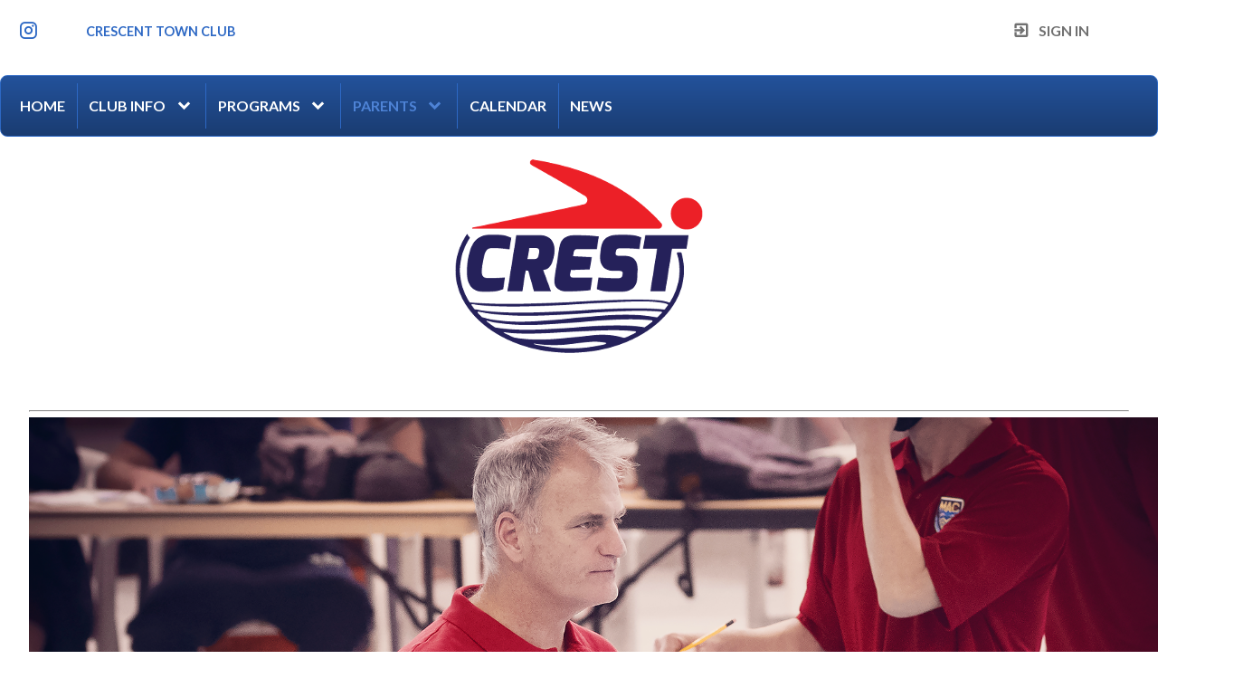

--- FILE ---
content_type: text/html;charset=UTF-8
request_url: https://www.crestswimming.ca/page/parents/volunteering
body_size: 8315
content:
<?xml version="1.0" encoding="UTF-8"?>
<!DOCTYPE html PUBLIC "-//W3C//DTD XHTML 1.0 Transitional//EN" "http://www.w3.org/TR/xhtml1/DTD/xhtml1-transitional.dtd">
<html xmlns="http://www.w3.org/1999/xhtml"
    xmlns:ui="http://evolus.vn/Namespaces/WebUI/1.0"
    xmlns:cms="http://www.teamunify.com/Namespaces/CMS/1.5">
    <head profile="http://www.w3.org/2005/10/profile">
        <title>CREST Swimming - Volunteering</title>
        <meta name="viewport" content="width=device-width, initial-scale=1, maximum-scale=1, user-scalable=0" />
        <script type="text/javascript">window.__widgetUseEarlyInitPhase = true;</script>

<link rel="stylesheet" href="/framework-styles.pack.css?b=1768539852953" />
<link rel="stylesheet" href="/framework-standard-templates.pack.css?b=1768539852953" />
<script type="application/javascript" src="/framework-standard-templates.pack.js?b=1768539852953"></script>
<script type="application/javascript" src="/framework-standard.pack.js?b=1768539852953"></script>
<script type="text/javascript">var CONTEXT = {

                teamAlias: "crestswimming",
                teamName: "CREST Swimming",
                teamId: 2547,
                teamTimeZone: "America/Toronto",
                cmsTemplateSuiteId: "3",
                cmsTemplateVariantName: "ucla-blue",
                cmsTemplateVariantColor: "#2D68C4",
                isShowSSOLoginNotify: false,
                shouldCreateNewAccEnabled: false,
                useCMS: true,


                isShowTeamRegistrationLink: true,
                teamRegistrationLinkLabel: "Continue to Registration",
                isTeamRegistrationCustomLinkEnabled: false,
                teamRegistrationLink: "\/team\/crestswimming\/controller\/cms\/admin\/index#\/team-registration",
                publicTeamRegistrationLink: "\/page\/team-registration",
                isShowClassRegistrationLink: false,
                classRegistrationLinkLabel: "Continue to Class Selection",
                isClassRegistrationCustomLinkEnabled: false,
                classRegistrationLink: "\/team\/crestswimming\/controller\/cms\/admin\/index#\/my-class-registration",
                publicClassRegistrationLink: "\/page\/system\/classreg-shopping",
                isShowBookingRegistrationLink: false,
                bookingRegistrationLinkLabel: "Continue to Booking Selection",
                isBookingRegistrationCustomLinkEnabled: false,
                bookingRegistrationLink: "\/team\/crestswimming\/controller\/cms\/admin\/index#\/my-bookings-registration",
                publicBookingRegistrationLink: "\/page\/system\/bookingreg-shopping",


                teamLogoUrl: "\/crestswimming\/team-logo\/default\/crest-a-sm_059839-t-thumb.png",
                teamLogoMobileUrl: "\/crestswimming\/team-logo\/mobile\/crest-d-sm_003262-t-thumb.png",
                teamLogoEmailUrl: "\/crestswimming\/team-logo\/email\/crest-a-sm_076383-ts-small.jpg",


                locale: "en_CA",
                localeUrl: "/v2/js/languages/se_studio/en_CA.json",
                system: true
            };
ServiceFactory.requestEnhancer = function (request) {
           request.setRequestHeader("X-TU-Team", CONTEXT.teamAlias);
           request.setRequestHeader("X-Rio-Client-TimeZone", (typeof(moment) != "undefined" && typeof(moment.tz) != "undefined") ? moment.tz.guess() : "");
       };
var __themeData = {
                theme_primary_color: "#2D68C4",
                theme_name: "ucla-blue"
            };
var SERVER_FLAVOR = "SE";

var LOCALE = {
    language: "en-CA",
    currencySign: "$",
    currencyCode: "CAD"
};
</script>

<link rel="stylesheet" href="/cms-widgets-templates.pack.css?b=1768539852953" />
<script type="application/javascript" src="/cms-widgets-templates.pack.js?b=1768539852953"></script>
<script type="application/javascript" src="/cms-widgets.pack.js?b=1768539852953"></script>
<link rel="stylesheet" href="/cms/stylesheet/common.less?b=1768539852953" />

<!-- Google tag (gtag.js) -->
    <script async src="https://www.googletagmanager.com/gtag/js"></script>
    <script>
       window.dataLayer = window.dataLayer || [];
       function gtag(){dataLayer.push(arguments);}
       gtag('js', new Date());

              gtag('event', 'pageview', {});
    </script>
<!-- End Google tag (gtag.js) -->

<meta name="theme-color" content="#2D68C4" />

<!-- Google Tag Manager -->
<script>(function(w,d,s,l,i){w[l]=w[l]||[];w[l].push({'gtm.start':
new Date().getTime(),event:'gtm.js'});var f=d.getElementsByTagName(s)[0],
j=d.createElement(s),dl=l!='dataLayer'?'&l='+l:'';j.async=true;j.src=
'https://www.googletagmanager.com/gtm.js?id='+i+dl;f.parentNode.insertBefore(j,f);
})(window,document,'script','dataLayer','GTM-NBHQS26');</script>
<!-- End Google Tag Manager -->
<script type="text/javascript">
var SITE_STYLE_MAP = {
  "fontSize" : "medium",
  "faviconPath" : "/crestswimming/site-settings/favicon/crest-favicon_062926-t-thumb.png",
  "mobilenav_showTeamName" : "",
  "mobilenav_showTeamLogo" : "true",
  "mobilenav_textColor" : "#FFFFFF00",
  "backgroundRepeat" : "repeat",
  "backgroundAttachment" : "scroll",
  "backgroundSize" : "auto",
  "backgroundImage" : "",
  "backgroundColor" : "#FFFFFFFF",
  "mobilenav_backgroundRepeat" : "repeat",
  "mobilenav_backgroundAttachment" : "scroll",
  "mobilenav_backgroundSize" : "auto",
  "mobilenav_backgroundImage" : "",
  "mobilenav_backgroundColor" : "#25225CFF"
};
</script>
<link rel="icon" type="image/x-icon" href="/crestswimming/site-settings/favicon/crest-favicon_062926-t-thumb.png">
<meta property="og:image" content="https://www.gomotionapp.com/crestswimming/team-logo/default/crest-a-sm_059839-t-thumb.png">
<meta property="og:image:secure_url" content="https://www.gomotionapp.com/crestswimming/team-logo/default/crest-a-sm_059839-t-thumb.png">
<meta property="og:image:width" content="200" />
<meta property="og:image:height" content="155" />
<meta name="twitter:image" content="https://www.gomotionapp.com/crestswimming/team-logo/default/crest-a-sm_059839-t-thumb.png">
<meta property="og:title" content="CREST Swimming - Volunteering" />
<meta property="og:type" content="website" />
<meta property="og:url" content="https://www.gomotionapp.com/parents/volunteering" />
<link rel="stylesheet" href="/cms/stylesheet/social-link.less?b=1768539852953" />
<link rel="stylesheet" href="/cms/stylesheet/utility-links.less?b=1768539852953" />
<script type="application/javascript" src="/cms/scripts/common.js?b=1768539852953"></script>
<script type="application/javascript" src="/cms/scripts/account-bar.js?b=1768539852953"></script>
<link rel="stylesheet" href="/cms/stylesheet/account-bar.less?b=1768539852953" />
<script type="application/javascript" src="/team/crestswimming/api/registry.js?name=authInfoService"></script>
<script type="application/javascript" src="/v2/js/moment.js"></script>
<script type="application/javascript" src="/v2/mainset/libs/moment/moment-timezone-with-data.min.js"></script>
<script type="application/javascript" src="/team/crestswimming/api/registry.js"></script>
<script type="text/javascript">var SC_ShoppingCartButtonComponent_currentShoppingCartSummary = null;
</script>
<script type="application/javascript" src="/team/crestswimming/api/registry.js?name=coreService"></script>
<link rel="stylesheet" href="/cms/stylesheet/main-navigator.less?b=1768539852953" />
<style type="text/css">
.CMSComponentTeamLogo {
    display: flex;
    flex-direction: row;
    -webkit-flex-direction: row;
    overflow: hidden;
}

.CMSTeamLogo_136510 {
    flex: 1 1 auto;
    -webkit-flex: 1 1 auto;
    display: flex;
    flex-direction: row;
    -webkit-flex-direction: row;
    justify-content: center;
    align-items: center;
    overflow: hidden;
}

</style>
<script type="application/javascript" src="/cms/scripts/generic-photo.js?b=1768539852953"></script>
<link rel="stylesheet" href="/cms/stylesheet/team-logo.less?b=1768539852953" />
<style type="text/css">
.CMSComponentTeamLogo {
    color: rgba(45, 104, 196, 1.00);
}

</style>

        <link rel="stylesheet" type="text/css" href="/cms/templates/3/stylesheet/style.less?v=ucla-blue&t=1762230181154" />
    <style type="text/css">
body:not(.CMSAdmin) {
    font-size: 1em;
    background-color: rgba(255, 255, 255, 1.00);
}

.widget_MobileHeader a .AnonId_teamName {
    color: #FFFFFF;
}

.widget_MobileHeader,
.CMSMobileHeader {
    background-color: rgba(37, 34, 92, 1.00);
    color: #FFFFFF;
}

</style>
<style type="text/css">
#cms_Section_topBar > .CMSSectionSlot + .CMSSectionSlot {
    margin-top: 0px;
}

#cms_Section_menuBar > .CMSSectionSlot + .CMSSectionSlot {
    margin-top: 0px;
}

@media screen and (min-width: 992px) {
#cms_Section_menuBar > .CMSSectionSlot + .CMSSectionSlot {
    margin-left: 0px;
    margin-top: 0px;
}
}

@media screen and (min-width: 992px) {
#cms_Section_menuBar > .CMSSectionSlot.Slot0 {
    flex: 1 1 0em;
    -webkit-flex: 1 1 0em;
}
}

#cms_Section_teamIdentity > .CMSSectionSlot + .CMSSectionSlot {
    margin-top: 0px;
}

#cms_Section_cms_Primary > .CMSSectionSlot + .CMSSectionSlot {
    margin-top: 0px;
}

@media screen and (min-width: 992px) {
#cms_Section_cms_Primary > .CMSSectionSlot + .CMSSectionSlot {
    margin-left: 0px;
    margin-top: 0px;
}
}

#cms_Section_footerLogo > .CMSSectionSlot + .CMSSectionSlot {
    margin-top: 0px;
}

#cms_Section_footerSocial > .CMSSectionSlot + .CMSSectionSlot {
    margin-top: 0px;
}


</style></head>
    <body class="Inner CMSPage_parents_volunteering Organ CAN FlavorSE">
<!-- Google Tag Manager (noscript) -->
<noscript><iframe src="https://www.googletagmanager.com/ns.html?id=GTM-NBHQS26" height="0" width="0" style="display:none;visibility:hidden"></iframe></noscript>
<!-- End Google Tag Manager (noscript) -->
        <div ui-type="MobileHeader" class="CMSMobileHeader"></div>
        <div id="globalContainer">
            <div id="headerPane" class="CMSDetectEmpty">
                <div id="globalTopBar">
                    <div id="cms_Section_topBar" class="CMSSection CMSHorizontalSection" configurable="true" style="     background-repeat: repeat;     background-attachment: scroll;     background-size: auto;">
<div class="CMSSectionSlot Slot0"><div class="CMSComponent CMSComponentSocialLinks NoFlex Component_Id136506"><ul class="Wrapper Horizontal"><li>     <a href="https://www.instagram.com/crestswimclub/?hl=en" target="_blank" title="Instagram">         <span class="instagram-text"></span>         <icon class="instagram"></icon>         <span>Instagram</span>     </a></li></ul></div><div class="CMSComponent CMSComponentTeamLinks Flex1 Component_Id136507"><ul class="Wrapper"><li><a team-link-id="70082" href="https://maps.app.goo.gl/P2FwijtAbR1b5UhQA?s=tl" target="_self"><span>Crescent Town Club</span></a></li></ul></div><div class="CMSComponent CMSComponentAccountBar NoFlex Component_Id136508">


















<div class="AccountBox MenuContainer Right">
    <div class="AccountInfo">

        <div class="GuessIconContainer"><icon class="account"></icon></div>

    </div>
    <ul class="AccountActions Menu NotLogged">
        
                <li class="SSO"><a href="/Login5.jsp?sn=www.crestswimming.ca&team=crestswimming&_tu_Login_Redirect_=/team/crestswimming/controller/cms/admin/index&_tu_Login_Error_Redirect_=true" class="SignIn"><icon class="login-variant"></icon> <span>Sign in</span></a></li>
        
    </ul>
</div>
</div><div class="CMSComponent CMSComponentShoppingCartButton NoFlex Component_Id136520"><div class="ShoppingCartButton" ui-type="shoppingcart:ShoppingCartAccessButton" comp-id="136520" ></div></div></div>

</div>
                </div>
                <div id="menuBar">
                    <div id="cms_Section_menuBar" class="CMSSection CMSVerticalSection" configurable="false" style="     background-repeat: repeat;     background-attachment: scroll;     background-size: auto;">
<div class="CMSSectionSlot Slot0 CMSSingleChild"><div class="CMSComponent CMSComponentMainNavigator Flex1 Component_Id136509 Alone"><div class="MainNavigatorWrapper"><ul class="MainNavigator Menu" flex="1"><li><a href="/page/home"><span>Home</span></a></li><li class="WithChildren"><a href="/page/club-info2" class="caret"><span>Club Info</span></a><ul><li><a href="/page/club-info2/about-us--our-history"><span>About Us / Our History</span></a></li><li><a href="/page/club-info2/why-crest"><span>Why CREST?</span></a></li><li><a href="/page/club-info2/facilities"><span>Facilities</span></a></li><li><a href="/page/club-info2/club-achievements"><span>Club Achievements</span></a></li><li><a href="/page/club-info2/fundraising--sponsorship"><span>Fundraising &amp;  Sponsorship</span></a></li></ul></li><li class="WithChildren"><a href="/page/programs" class="caret"><span>Programs</span></a><ul><li><a href="/page/programs/pre-competitive"><span>Pre Competitive</span></a></li><li><a href="/page/programs/competitive"><span>Competitive</span></a></li><li><a href="/page/programs/standard-practice-schedule"><span>Practice Schedule</span></a></li><li><a href="/page/programs/fee-structure"><span>Fee Structure</span></a></li><li><a href="/page/programs/key-dates--how-to-join"><span>Key Dates &amp; How to Join</span></a></li><li><a href="/page/programs/equipment--tas"><span>Equipment &amp; TAS</span></a></li></ul></li><li class="Active WithChildren"><a href="/page/parents" class="caret"><span>Parents</span></a><ul><li class="Active"><a href="/page/parents/volunteering"><span>Volunteering</span></a></li><li><a href="/page/parents/bingo"><span>Bingo</span></a></li></ul></li><li><a href="/page/calendar"><span>Calendar</span></a></li><li><a href="/page/news"><span>News</span></a></li></ul></div></div></div>

</div>
                </div>
                <div id="cms_Section_teamIdentity" class="CMSSection CMSHorizontalSection CustomizedStyles" configurable="true" style="     background-color: rgba(255, 255, 255, 1.00);     background-repeat: repeat;     background-attachment: scroll;     background-size: auto;">
<div class="CMSSectionSlot Slot0 CMSSingleChild"><div class="CMSComponent CMSComponentTeamLogo Flex1 Component_Id136510 Alone"><a class="TeamLogo CMSTeamLogo_136510 Unsized_DESKTOP Unsized_TABLET Unsized_PHONE DefaultSize" href="/page/home" target="_self"><img src="/crestswimming/team-logo/default/crest-a-sm_059839-t-thumb.png"  alt="CREST Swimming" /></a></div></div>

</div>
            </div>
            <div id="mainContentWrapper">
                <div id="mainContent">
                    <div id="cms_Section_cms_Primary" class="CMSSection CMSVerticalSection" configurable="true" style="     background-repeat: repeat;     background-attachment: scroll;     background-size: auto;">
<div class="CMSSectionSlot Slot0 CMSSingleChild"><div class="CMSComponent CMSComponentCustomPage NoFlex Component_Id130421 Alone"><div class="CustomPageComponentContent CMSCustomContent23902"><div style="box-sizing: border-box; margin-right: 0px; margin-bottom: 0px; margin-left: 0px; padding: 0px; border: 0px; outline: 0px; vertical-align: baseline; caret-color: rgb(51, 51, 51); color: rgb(51, 51, 51); font-family: &quot;Source Sans Pro&quot;, sans-serif; background-color: rgb(255, 255, 255);"> 
 <hr style="font-size: 12px;"> 
 <h1 style="font-size: 32px; box-sizing: border-box; margin: 5px 0px 10px; padding: 0px; border: 0px; outline: 0px; vertical-align: baseline; font-weight: 500; line-height: 1.1; text-transform: inherit;"><span style="color:#343080;"><span style="font-family:verdana,geneva,sans-serif;"><span style="box-sizing: border-box; margin-right: 0px; margin-bottom: 0px; margin-left: 0px; padding: 0px; border: 0px; outline: 0px; font-size: 16px; vertical-align: baseline;"><strong style="box-sizing: border-box; margin-right: 0px; margin-bottom: 0px; margin-left: 0px; padding: 0px; border: 0px; outline: 0px; vertical-align: baseline;"><span style="box-sizing: border-box; margin-right: 0px; margin-bottom: 0px; margin-left: 0px; padding: 0px; border: 0px; outline: 0px; vertical-align: baseline;"><img alt="" src="/crestswimming/UserFiles/Image/QuickUpload/l1000673-1_003967.png" style="width: 1342px; height: 537px;"></span></strong></span></span></span></h1> 
 <h1 style="font-size: 32px; box-sizing: border-box; margin: 5px 0px 10px; padding: 0px; border: 0px; outline: 0px; vertical-align: baseline; font-weight: 500; line-height: 1.1; text-transform: inherit;"><span style="color:#343080;"><span style="font-family:verdana,geneva,sans-serif;"><span style="box-sizing: border-box; margin-right: 0px; margin-bottom: 0px; margin-left: 0px; padding: 0px; border: 0px; outline: 0px; font-size: 16px; vertical-align: baseline;"><strong style="box-sizing: border-box; margin-right: 0px; margin-bottom: 0px; margin-left: 0px; padding: 0px; border: 0px; outline: 0px; vertical-align: baseline;"><span style="box-sizing: border-box; margin-right: 0px; margin-bottom: 0px; margin-left: 0px; padding: 0px; border: 0px; outline: 0px; vertical-align: baseline;">Family Points</span></strong></span></span></span></h1> 
 <p style="font-size: 12px; box-sizing: border-box; margin: 0px 0px 10px; padding: 0px 0px 0px 6px; border: 0px; outline: 0px; vertical-align: baseline;"><span style="font-family:verdana,geneva,sans-serif;"><span style="box-sizing: border-box; margin: 0px; padding: 0px; border: 0px; outline: 0px; font-size: 14px; vertical-align: baseline;">As a not-for-profit volunteer administered club, CREST relies on family involvement to keep the club running smoothly and to raise funds to keep fees reasonable and accessible to swimmers. Like most swim teams, CREST families with swimmers in the Competitive program must earn volunteering and officiating points.&#xa0;</span></span></p> 
 <p style="font-size: 12px; box-sizing: border-box; margin: 0px 0px 10px; padding: 0px 0px 0px 6px; border: 0px; outline: 0px; vertical-align: baseline;"><span style="font-family:verdana,geneva,sans-serif;"><span style="box-sizing: border-box; margin: 0px; padding: 0px; border: 0px; outline: 0px; font-size: 14px; vertical-align: baseline;">​Volunteer commitments range from one-off activities (e.g. cooking for a pancake breakfast) to year-long board roles (e.g. Treasurer), officiating at meets or taking an officiating course. Each volunteer commitment is assigned a point value which reflects the amount of work involved in the activity. &#xa0;For the 2022-2023 season, the commitment points allocated per family are based on their number of swimmers (e.g. 1 swimmer = 20 points, 2 swimmers = 35 points), and&#xa0;an assigned portion of points must come from officiating. </span><span style="color:#FF0000;"><strong><span style="box-sizing: border-box; margin: 0px; padding: 0px; border: 0px; outline: 0px; font-size: 14px; vertical-align: baseline;"><span style="box-sizing: border-box; margin: 0px; padding: 0px; border: 0px; outline: 0px; vertical-align: baseline; font-style: italic;"><span style="box-sizing: border-box; margin: 0px; padding: 0px; border: 0px; outline: 0px; vertical-align: baseline;">Please note that parent volunteering is separate from the family's bingo obligation.</span></span></span></strong></span></span></p> 
 <h2 style="font-size: 16px; box-sizing: border-box; margin: 5px 0px 10px; padding: 0px; border: 0px; outline: 0px; vertical-align: baseline; font-weight: 500; line-height: 1.1; text-transform: inherit;">&#xa0;</h2> 
 <h2 style="font-size: 16px; box-sizing: border-box; margin: 5px 0px 10px; padding: 0px; border: 0px; outline: 0px; vertical-align: baseline; font-weight: 500; line-height: 1.1; text-transform: inherit;"><span style="color:#343080;"><span style="font-family:verdana,geneva,sans-serif;"><span style="box-sizing: border-box; margin: 0px; padding: 0px; border: 0px; outline: 0px; vertical-align: baseline;"><strong style="box-sizing: border-box; margin: 0px; padding: 0px; border: 0px; outline: 0px; vertical-align: baseline;">Incentives to Volunteer:</strong></span></span></span></h2> 
 <ul style="font-size: 12px; box-sizing: border-box; margin: 0px 0px 10px; padding: 0px 0px 0px 15px; border: 0px; outline: 0px; vertical-align: baseline; list-style-position: initial; list-style-image: initial;"> 
  <li style="box-sizing: border-box; margin: 0px; padding: 0px; border: 0px; outline: 0px; vertical-align: baseline; line-height: 1.5;"><span style="font-family:verdana,geneva,sans-serif;"><span style="box-sizing: border-box; margin: 0px; padding: 0px; border: 0px; outline: 0px; font-size: 14px; vertical-align: baseline;">Volunteering is a great way to interact with other members, and your efforts are appreciated.</span></span></li> 
  <li style="box-sizing: border-box; margin: 0px; padding: 0px; border: 0px; outline: 0px; vertical-align: baseline; line-height: 1.5;"><span style="font-family:verdana,geneva,sans-serif;"><span style="box-sizing: border-box; margin: 0px; padding: 0px; border: 0px; outline: 0px; font-size: 14px; vertical-align: baseline;">Unearned volunteer points will be charged to your account at $200/point at the end of the season.</span></span></li> 
 </ul> 
 <h3 style="font-size: 14px; box-sizing: border-box; margin: 5px 0px 10px; padding: 10px 5px; border: 0px; outline: 0px; vertical-align: baseline; line-height: 1.1; text-transform: inherit;"><span style="font-family:verdana,geneva,sans-serif;"><strong style="box-sizing: border-box; margin: 0px; padding: 0px; border: 0px; outline: 0px; vertical-align: baseline;"><a href="/crestswimming/UserFiles/Image/QuickUpload/commitment-point-chart_066232.xlsx"><span style="box-sizing: border-box; margin: 0px; padding: 0px; border: 0px; outline: 0px; vertical-align: baseline;">The 2023-2024 season volunteer point chart may be reviewed&#xa0;here</span></a>.</strong></span></h3> 
 <p style="font-size: 12px; box-sizing: border-box; margin: 0px 0px 10px; padding: 0px 0px 0px 6px; border: 0px; outline: 0px; vertical-align: baseline;"><span style="font-family:verdana,geneva,sans-serif;"><span style="box-sizing: border-box; margin: 0px; padding: 0px; border: 0px; outline: 0px; font-size: 14px; vertical-align: baseline;">If you have any questions on volunteering, please contact the Volunteer Coordinator (<a href="/cdn-cgi/l/email-protection#731701010033011c141601005d101c1e" style="box-sizing: border-box; margin: 0px; padding: 0px; border: 0px; outline: 0px; vertical-align: baseline; color: rgb(6, 122, 198); transition: all 200ms ease 0s;"><span class="__cf_email__" data-cfemail="fb8d94978e958f9e9e89bb98899e888f888c9296d5989a">[email&#160;protected]</span></a>).</span></span></p> 
 <h1 style="font-size: 32px; box-sizing: border-box; margin: 5px 0px 10px; padding: 0px; border: 0px; outline: 0px; vertical-align: baseline; font-weight: 500; line-height: 1.1; text-transform: inherit;"><span style="color:#343080;"><span style="font-family:verdana,geneva,sans-serif;"><span style="box-sizing: border-box; margin: 0px; padding: 0px; border: 0px; outline: 0px; font-size: 16px; vertical-align: baseline;"><span style="box-sizing: border-box; margin: 0px; padding: 0px; border: 0px; outline: 0px; vertical-align: baseline;"><strong style="box-sizing: border-box; margin: 0px; padding: 0px; border: 0px; outline: 0px; vertical-align: baseline;">Guiding Principles</strong></span>:</span></span></span></h1> 
 <p style="font-size: 12px; box-sizing: border-box; margin: 0px 0px 10px; padding: 0px 0px 0px 6px; border: 0px; outline: 0px; vertical-align: baseline;"><span style="font-family:verdana,geneva,sans-serif;"><span style="box-sizing: border-box; margin: 0px; padding: 0px; border: 0px; outline: 0px; font-size: 14px; vertical-align: baseline;">Be it recognized that all people on the Board, and working on behalf of the Board, are volunteers and that the coaches, to a great degree, are also volunteers. As volunteers, we have lives outside of swimming, with non-swimming children and careers. Volunteerism is the cornerstone to the success and smooth operation of CREST Swimming. The use of volunteer points is a great way to keep families involved in the club's activities. Parents will bring different skills and resources and must be encouraged to seek out roles that highlight their abilities. Time commitment should be the major consideration in assigning the point value to volunteer activities.</span></span></p> 
 <h1 style="font-size: 32px; box-sizing: border-box; margin: 5px 0px 10px; padding: 0px; border: 0px; outline: 0px; vertical-align: baseline; font-weight: 500; line-height: 1.1; text-transform: inherit;"><span style="color:#343080;"><span style="font-family:verdana,geneva,sans-serif;"><span style="box-sizing: border-box; margin: 0px; padding: 0px; border: 0px; outline: 0px; font-size: 16px; vertical-align: baseline;"><strong style="box-sizing: border-box; margin: 0px; padding: 0px; border: 0px; outline: 0px; vertical-align: baseline;"><span style="box-sizing: border-box; margin: 0px; padding: 0px; border: 0px; outline: 0px; vertical-align: baseline;">Recommended Commitment Streams:</span></strong></span></span></span></h1> 
 <p style="font-size: 12px; box-sizing: border-box; margin: 0px 0px 10px; padding: 0px 0px 0px 6px; border: 0px; outline: 0px; vertical-align: baseline;"><span style="font-family:verdana,geneva,sans-serif;"><span style="box-sizing: border-box; margin: 0px; padding: 0px; border: 0px; outline: 0px; font-size: 14px; vertical-align: baseline;">Many new families are not sure how best to get involved in competitive swimming and volunteerism in particular. CREST Swimming recommends new families begin by volunteering at social/fundraising events while pursuing the Officiating Stream, then move onto Event Leader roles and eventually the Board Stream. Again, families are encouraged to select volunteer assignments that highlight their interests and abilities.&#xa0;</span></span></p> 
 <ul style="font-size: 12px;"> 
  <li style="box-sizing: border-box; margin: 0px 0px 0px 40px; padding: 0px; border: 0px; outline: 0px; vertical-align: baseline; line-height: 1.5;"><span style="font-family:verdana,geneva,sans-serif;"><span style="box-sizing: border-box; margin: 0px; padding: 0px; border: 0px; outline: 0px; font-size: 14px; vertical-align: baseline;"><strong style="box-sizing: border-box; margin: 0px; padding: 0px; border: 0px; outline: 0px; vertical-align: baseline;">Officiating Stream</strong>: take officiating courses and volunteer at swim meets, work your way up the Officiating Ladder to reach progressively higher levels of certification</span></span></li> 
  <li style="box-sizing: border-box; margin: 0px 0px 0px 40px; padding: 0px; border: 0px; outline: 0px; vertical-align: baseline; line-height: 1.5;"><span style="font-family:verdana,geneva,sans-serif;"><span style="box-sizing: border-box; margin: 0px; padding: 0px; border: 0px; outline: 0px; font-size: 14px; vertical-align: baseline;"><strong style="box-sizing: border-box; margin: 0px; padding: 0px; border: 0px; outline: 0px; vertical-align: baseline;">Bingo Stream</strong>: In some years, with a lower number of Bingo families participating in the Bingo program, opportunities exist to sign up for extra Bingo Sessions to satisfy&#xa0;a family's point commitment</span></span></li> 
  <li style="box-sizing: border-box; margin: 0px 0px 0px 40px; padding: 0px; border: 0px; outline: 0px; vertical-align: baseline; line-height: 1.5;"><span style="font-family:verdana,geneva,sans-serif;"><span style="box-sizing: border-box; margin: 0px; padding: 0px; border: 0px; outline: 0px; font-size: 14px; vertical-align: baseline;"><strong style="box-sizing: border-box; margin: 0px; padding: 0px; border: 0px; outline: 0px; vertical-align: baseline;">Board Stream:&#xa0;</strong>initially take on an Event Leader&#xa0;role, attend a few Board meetings and then move on to be an active Board Member and assume a Board Role (Event Leader and Board Roles are described in the program document)</span></span></li> 
 </ul> 
 <h1 style="font-size: 32px; box-sizing: border-box; margin: 5px 0px 10px; padding: 0px; border: 0px; outline: 0px; vertical-align: baseline; font-weight: 500; line-height: 1.1; text-transform: inherit;"><span style="color:#343080;"><span style="font-family:verdana,geneva,sans-serif;"><span style="box-sizing: border-box; margin: 0px; padding: 0px; border: 0px; outline: 0px; font-size: 16px; vertical-align: baseline;"><span style="box-sizing: border-box; margin: 0px; padding: 0px; border: 0px; outline: 0px; vertical-align: baseline;"><strong style="box-sizing: border-box; margin: 0px; padding: 0px; border: 0px; outline: 0px; vertical-align: baseline;">When and How to Get Involved:</strong></span></span></span></span></h1> 
 <p style="font-size: 12px; box-sizing: border-box; margin: 0px 0px 10px; padding: 0px 0px 0px 6px; border: 0px; outline: 0px; vertical-align: baseline;"><span style="font-family:verdana,geneva,sans-serif;"><span style="box-sizing: border-box; margin: 0px; padding: 0px; border: 0px; outline: 0px; font-size: 14px; vertical-align: baseline;">Board Roles are nominated/voted at the AGM (Fall annually), supporting roles may also be chosen/selected at AGM or at Orientation. Positions marked&#xa0;<span style="box-sizing: border-box; margin: 0px; padding: 0px; border: 0px; outline: 0px; vertical-align: baseline; background-color: rgb(0, 255, 255);">Vacant</span>&#xa0;are highlighted to show opportunities for volunteerism. Volunteer positions noted&#xa0;<span style="box-sizing: border-box; margin: 0px; padding: 0px; border: 0px; outline: 0px; vertical-align: baseline; background-color: rgb(255, 255, 0);">Sign-Up</span>&#xa0;indicate those positions to be filled at Orientation in September/October or event related positions that will be posted on the website/ Parent Portal during the swim season (these volunteers will be accepted on a first-come-first-served basis).</span></span></p> 
 <h1 style="font-size: 32px; box-sizing: border-box; margin: 5px 0px 10px; padding: 0px; border: 0px; outline: 0px; vertical-align: baseline; font-weight: 500; line-height: 1.1; text-transform: inherit;"><span style="color:#343080;"><span style="font-family:verdana,geneva,sans-serif;"><span style="box-sizing: border-box; margin: 0px; padding: 0px; border: 0px; outline: 0px; font-size: 16px; vertical-align: baseline;"><strong style="box-sizing: border-box; margin: 0px; padding: 0px; border: 0px; outline: 0px; vertical-align: baseline;"><span style="box-sizing: border-box; margin: 0px; padding: 0px; border: 0px; outline: 0px; vertical-align: baseline;">Officiating Stream:</span></strong></span></span></span></h1> 
 <p style="font-size: 12px; box-sizing: border-box; margin: 0px 0px 10px; padding: 0px 0px 0px 6px; border: 0px; outline: 0px; vertical-align: baseline;"><span style="font-family:verdana,geneva,sans-serif;"><span style="box-sizing: border-box; margin: 0px; padding: 0px; border: 0px; outline: 0px; font-size: 14px; vertical-align: baseline;"><strong style="box-sizing: border-box; margin: 0px; padding: 0px; border: 0px; outline: 0px; vertical-align: baseline;">Effective from the 2022-2023 season, all members&#xa0;must earn a minimum of 10 points per swimmer&#xa0;through the officiating steam</strong>. &#xa0;In Year 1, members must take Introduction to Swimming Officiating (Timekeeping) and obtain their Level 1 certification.&#xa0;</span></span></p> 
 <p style="font-size: 12px; box-sizing: border-box; margin: 0px 0px 10px; padding: 0px 0px 0px 6px; border: 0px; outline: 0px; vertical-align: baseline;"><span style="font-family:verdana,geneva,sans-serif;"><span style="box-sizing: border-box; margin: 0px; padding: 0px; border: 0px; outline: 0px; font-size: 14px; vertical-align: baseline;">After Year 1, families are&#xa0;strongly encouraged to continue to work their way up the Officials Ladder, but at a minimum to take the Judge of Strokes and Turns course&#xa0;and work toward ascertaining their Level 2 certification. &#xa0;In the short term, meet experience will be acquired by signing up to officiate at external meets.</span></span></p> 
 <p style="box-sizing: border-box; margin: 0px 0px 10px; padding: 0px 0px 0px 6px; border: 0px; outline: 0px; vertical-align: baseline;"><span style="font-family: verdana, geneva, sans-serif;"><span style="font-size: 14px; box-sizing: border-box; margin: 0px; padding: 0px; border: 0px; outline: 0px; vertical-align: baseline;">Please log all your officiating experience and courses (including emodules) at the following link, so that your volunteer points may be tracked by both the Volunteer Coordinator and the Club Officials Adminstrator: </span><a href="https://docs.google.com/forms/d/e/1FAIpQLSfnuub3IR-RxZs9HSNKl8GdZ7WYoGHvzdGL6oFHp9Chumn00g/viewform"><span style="box-sizing: border-box; margin: 0px; padding: 0px; border: 0px; outline: 0px; vertical-align: baseline; font-size: 12.96px;">CREST Officiating Reporting Form</span></a></span></p> 
 <p style="font-size: 12px; box-sizing: border-box; margin: 0px 0px 10px; padding: 0px 0px 0px 6px; border: 0px; outline: 0px; vertical-align: baseline;"><span style="font-family:verdana,geneva,sans-serif;"><span style="box-sizing: border-box; margin: 0px; padding: 0px; border: 0px; outline: 0px; font-size: 14px; vertical-align: baseline;">Please contact&#xa0;the Club Officials Chair at&#xa0;<a href="/cdn-cgi/l/email-protection#f7949894b7948592848384809e9ad99496c88482959d929483cab891919e949e96839e9990d2c5c7a6829284839e9899" style="box-sizing: border-box; margin: 0px; padding: 0px; border: 0px; outline: 0px; vertical-align: baseline; color: rgb(6, 122, 198); transition: all 200ms ease 0s;"><span class="__cf_email__" data-cfemail="cc8f838f8cafbea9bfb8bfbba5a1e2afad">[email&#160;protected]</span></a>&#xa0;for more information.</span></span></p> 
 <h1 style="font-size: 32px; box-sizing: border-box; margin: 5px 0px 10px; padding: 0px; border: 0px; outline: 0px; vertical-align: baseline; font-weight: 500; line-height: 1.1; text-transform: inherit;"><span style="color:#343080;"><span style="font-family:verdana,geneva,sans-serif;"><span style="box-sizing: border-box; margin: 0px; padding: 0px; border: 0px; outline: 0px; font-size: 16px; vertical-align: baseline;"><span style="box-sizing: border-box; margin: 0px; padding: 0px; border: 0px; outline: 0px; vertical-align: baseline;"><strong style="box-sizing: border-box; margin: 0px; padding: 0px; border: 0px; outline: 0px; vertical-align: baseline;">Officiating &amp; Swim Meets</strong></span></span></span></span></h1> 
 <p style="font-size: 12px; box-sizing: border-box; margin: 0px 0px 10px; padding: 0px 0px 0px 6px; border: 0px; outline: 0px; vertical-align: baseline;"><span style="font-family:verdana,geneva,sans-serif;"><span style="box-sizing: border-box; margin: 0px; padding: 0px; border: 0px; outline: 0px; font-size: 14px; vertical-align: baseline;">A direct method to raising funds for the club is to host swim meets. Swim meets at the club will allow our swimmers to compete at the club without additional costs incurred to members, such as entry fees and travel costs. Additional&#xa0;important factors for hosting swim meets is to provide racing opportunities to CREST swimmers at times that work best with the club's training program, and to&#xa0;keep the club's operating costs down. For a swim meet to be successful and efficient, the club requires many volunteers to prepare and organize meets, and to be on deck to officiate at swim meets.</span></span></p> 
 <p style="font-size: 12px; box-sizing: border-box; margin: 0px 0px 10px; padding: 0px 0px 0px 6px; border: 0px; outline: 0px; vertical-align: baseline;"><span style="font-family:verdana,geneva,sans-serif;"><span style="box-sizing: border-box; margin: 0px; padding: 0px; border: 0px; outline: 0px; font-size: 14px; vertical-align: baseline;">Crest also requires parents to become certified officials in order to develop a strong core of certified and higher level officials within the club, as per the accordance with&#xa0;<strong style="box-sizing: border-box; margin: 0px; padding: 0px; border: 0px; outline: 0px; vertical-align: baseline;">Swim Ontario's&#xa0;Official's Development Plan</strong>. This plan is a requirement of Swim Ontario for swim meet sanctioning.</span></span></p> 
 <p style="font-size: 12px; box-sizing: border-box; margin: 0px 0px 10px; padding: 0px 0px 0px 6px; border: 0px; outline: 0px; vertical-align: baseline;"><span style="font-family:verdana,geneva,sans-serif;"><span style="box-sizing: border-box; margin: 0px; padding: 0px; border: 0px; outline: 0px; font-size: 14px; vertical-align: baseline;">The Official's Development Plan can be found&#xa0;<a href="https://www.swimontario.com/officials" style="box-sizing: border-box; margin: 0px; padding: 0px; border: 0px; outline: 0px; vertical-align: baseline; color: rgb(6, 122, 198); transition: all 200ms ease 0s;" target="_new">here</a>&#xa0;at Swim Ontario's website.</span></span></p> 
</div> 
<p><span style="font-family:verdana,geneva,sans-serif;"><iframe frameborder="0" height="0" src="http://www.crestswimming.ca/page_helper.html?height=1187&amp;scroll=0" style="box-sizing: border-box; margin: 0px; padding: 0px; border-width: 0px; outline: 0px; font-size: 12px; vertical-align: baseline; caret-color: rgb(51, 51, 51); color: rgb(51, 51, 51); font-family: &quot;Source Sans Pro&quot;, sans-serif; background-color: rgb(255, 255, 255); height: 0px; background-image: none;"></iframe></span></p></div></div></div>

</div>
                </div>
                <div id="siteFooter">
                    <div id="teamInfoAndSocial" class="CMSDetectEmpty">
                        <div id="cms_Section_footerLogo" class="CMSSection CMSHorizontalSection CMSEmpty" configurable="true" style="     background-repeat: repeat;     background-attachment: scroll;     background-size: auto;">

</div><div id="cms_Section_footerSocial" class="CMSSection CMSHorizontalSection" configurable="true" style="     background-repeat: repeat;     background-attachment: scroll;     background-size: auto;">
<div class="CMSSectionSlot Slot0 CMSSingleChild"><div class="CMSComponent CMSComponentSocialLinks NoFlex Component_Id136512 Alone"><ul class="Wrapper Horizontal"><li>     <a href="https://www.instagram.com/crestswimclub/?hl=en" target="_blank" title="Instagram">         <span class="instagram-text"></span>         <icon class="instagram"></icon>         <span>Instagram</span>     </a></li></ul></div></div>

</div>
                    </div>
                    <div id="teamUnifyInfo">
                        <a href="https://www.gomotionapp.com/" id="tuLink" class="ImageContainer LogoSO" target="_blank">
                            <img centerCrop="false" src="/cms/templates/3/data/Motion_Primary_Logo_RGB_Full_Color.png" />
                        </a>
                        <div id="footerContent">
                            <div id="copyright">
                                <p>©2026 SportsEngine, LLC. Powered by SportsEngine and owned by CREST Swimming.</p>
                            </div>
                            <div id="footerLinks">
                                <div><a href="https://www.versantprivacy.com/privacy" target="_blank">Versant Media Privacy Policy</a></div>
                                <div><a href="https://www.versantprivacy.com/privacy/california-consumer-privacy-act" target="_blank">CA Notice</a></div>
                                <div><a href="https://versantmedia.com/terms" target="_blank">SportsEngine Terms & Conditions</a></div>
                            </div>
                        </div>
                    </div>
                </div>
            </div>
        </div>
    <script data-cfasync="false" src="/cdn-cgi/scripts/5c5dd728/cloudflare-static/email-decode.min.js"></script></body>
</html>


--- FILE ---
content_type: text/css;charset=UTF-8
request_url: https://www.crestswimming.ca/cms/templates/3/stylesheet/style.less?v=ucla-blue&t=1762230181154
body_size: 6190
content:
/* LESS: /cms/templates/3/stylesheet/style.less */
@import url('https://fonts.googleapis.com/css?family=Lato:400,700');
html {
  background: linear-gradient(#0c1b33, #2D68C4, #3975d2);
  height: auto !important;
  min-height: 100%;
  max-height: inherit !important;
}
body {
  flex-direction: column;
  -webkit-flex-direction: column;
  display: flex;
  font-family: 'Lato', Arial, Helvetica, sans-serif;
}
body.Inner #mainContent {
  flex-direction: column;
  -webkit-flex-direction: column;
  display: flex;
  flex: 1 1 auto;
  -webkit-flex: 1 1 auto;
  background-color: #FFF;
  padding: 0em !important;
}
#globalTopBar,
#slideAndCommand,
#updates,
#command,
#contactus,
#sponsors,
#siteFooter {
  flex-direction: column;
  -webkit-flex-direction: column;
  display: flex;
}
#globalTopBar .CMSVerticalSection .CMSSectionSlot > .CMSComponent + .CMSComponent,
#slideAndCommand .CMSVerticalSection .CMSSectionSlot > .CMSComponent + .CMSComponent,
#updates .CMSVerticalSection .CMSSectionSlot > .CMSComponent + .CMSComponent,
#command .CMSVerticalSection .CMSSectionSlot > .CMSComponent + .CMSComponent,
#contactus .CMSVerticalSection .CMSSectionSlot > .CMSComponent + .CMSComponent,
#sponsors .CMSVerticalSection .CMSSectionSlot > .CMSComponent + .CMSComponent,
#siteFooter .CMSVerticalSection .CMSSectionSlot > .CMSComponent + .CMSComponent {
  margin-top: 0.5em;
}
@media screen and (min-width: 992px) {
  #globalTopBar .CMSHorizontalSection .CMSSectionSlot > .CMSComponent + .CMSComponent,
  #slideAndCommand .CMSHorizontalSection .CMSSectionSlot > .CMSComponent + .CMSComponent,
  #updates .CMSHorizontalSection .CMSSectionSlot > .CMSComponent + .CMSComponent,
  #command .CMSHorizontalSection .CMSSectionSlot > .CMSComponent + .CMSComponent,
  #contactus .CMSHorizontalSection .CMSSectionSlot > .CMSComponent + .CMSComponent,
  #sponsors .CMSHorizontalSection .CMSSectionSlot > .CMSComponent + .CMSComponent,
  #siteFooter .CMSHorizontalSection .CMSSectionSlot > .CMSComponent + .CMSComponent {
    margin-left: 3em;
  }
}
.sys-viewport.lg > #globalTopBar .CMSHorizontalSection .CMSSectionSlot > .CMSComponent + .CMSComponent,
.sys-viewport.lg > #slideAndCommand .CMSHorizontalSection .CMSSectionSlot > .CMSComponent + .CMSComponent,
.sys-viewport.lg > #updates .CMSHorizontalSection .CMSSectionSlot > .CMSComponent + .CMSComponent,
.sys-viewport.lg > #command .CMSHorizontalSection .CMSSectionSlot > .CMSComponent + .CMSComponent,
.sys-viewport.lg > #contactus .CMSHorizontalSection .CMSSectionSlot > .CMSComponent + .CMSComponent,
.sys-viewport.lg > #sponsors .CMSHorizontalSection .CMSSectionSlot > .CMSComponent + .CMSComponent,
.sys-viewport.lg > #siteFooter .CMSHorizontalSection .CMSSectionSlot > .CMSComponent + .CMSComponent {
  margin-left: 3em;
}
@media screen and (max-width: 991px) {
  #globalTopBar .CMSSection .CMSSectionSlot > .CMSComponent + .CMSComponent,
  #slideAndCommand .CMSSection .CMSSectionSlot > .CMSComponent + .CMSComponent,
  #updates .CMSSection .CMSSectionSlot > .CMSComponent + .CMSComponent,
  #command .CMSSection .CMSSectionSlot > .CMSComponent + .CMSComponent,
  #contactus .CMSSection .CMSSectionSlot > .CMSComponent + .CMSComponent,
  #sponsors .CMSSection .CMSSectionSlot > .CMSComponent + .CMSComponent,
  #siteFooter .CMSSection .CMSSectionSlot > .CMSComponent + .CMSComponent {
    margin-top: 1em;
  }
}
@media screen and (max-width: 767px) {
  #slideAndCommand,
  #updates,
  #sponsors,
  #contactus,
  #siteFooter {
    margin-left: 0em;
    margin-right: 0em;
  }
  body.Inner #mainContent,
  #slideAndCommand,
  #updates,
  #sponsors,
  #contactus {
    background-color: #FFF !important;
  }
}
@media screen and (min-width: 768px) {
  #slideAndCommand,
  body.Inner #mainContent {
    margin-top: 1em;
    border-top-left-radius: .5em;
    border-top-right-radius: .5em;
  }
  #slideAndCommand,
  #updates,
  #sponsors,
  #contactus,
  #siteFooter,
  body.Inner #mainContent {
    background-color: #FFF;
    padding: 1em;
    margin-left: 4em;
    margin-right: 4em;
  }
}
.sys-viewport.md > #slideAndCommand,
.sys-viewport.md > body.Inner #mainContent {
  margin-top: 1em;
  border-top-left-radius: .5em;
  border-top-right-radius: .5em;
}
.sys-viewport.md > #slideAndCommand,
.sys-viewport.md > #updates,
.sys-viewport.md > #sponsors,
.sys-viewport.md > #contactus,
.sys-viewport.md > #siteFooter,
.sys-viewport.md > body.Inner #mainContent {
  background-color: #FFF;
  padding: 1em;
  margin-left: 4em;
  margin-right: 4em;
}
@media screen and (min-width: 992px) {
  #slideAndCommand,
  body.Inner #mainContent,
  #updates,
  #sponsors,
  #contactus,
  #siteFooter {
    margin-left: 0em;
    margin-right: 0em;
  }
  .CMSSection.CMSVerticalSection .CMSSectionSlot {
    min-width: 1px;
  }
}
.sys-viewport.lg > #slideAndCommand,
.sys-viewport.lg > body.Inner #mainContent,
.sys-viewport.lg > #updates,
.sys-viewport.lg > #sponsors,
.sys-viewport.lg > #contactus,
.sys-viewport.lg > #siteFooter {
  margin-left: 0em;
  margin-right: 0em;
}
.sys-viewport.lg > .CMSSection.CMSVerticalSection .CMSSectionSlot {
  min-width: 1px;
}
#globalContainer {
  display: inline-block;
  width: 100%;
}
@media screen and (min-width: 1400px) {
  body {
    align-items: center;
  }
  #globalContainer {
    width: 1400px;
  }
}
.CMSSection {
  flex-direction: column;
  -webkit-flex-direction: column;
  display: flex;
}
.CMSSectionSlot {
  min-width: 1px;
}
.CMSSectionSlot .CMSComponent {
  min-width: 1px;
}
a {
  color: #2D68C4;
  text-decoration: none;
  font-size: 1em;
}
a:hover {
  color: #4e83d6 !important;
  cursor: pointer;
}
.TeamFeedComponentContent > h2.ComponentHeader,
h2.ComponentHeader {
  margin: 0px;
  font-size: 3em;
  text-align: center;
  margin-bottom: 0.5em !important;
  color: #6292db;
  padding: 0.5em 0em !important;
  border-bottom: none !important;
  flex-direction: row;
  -webkit-flex-direction: row;
  display: flex;
  justify-content: center;
  align-items: center;
  font-weight: bold;
}
#headerPane {
  flex-direction: column;
  -webkit-flex-direction: column;
  display: flex;
}
#headerPane #cms_Section_teamIdentity {
  order: 3;
  flex: 0 1 auto;
  margin-top: 1em;
}
#headerPane #cms_Section_teamIdentity .CMSTeamLogoEmpty {
  justify-content: center;
}
#headerPane #globalTopBar {
  order: 1;
  flex: 1 1 auto;
  -webkit-flex: 1 1 auto;
}
#headerPane #menuBar {
  order: 2;
  font-size: 1em;
  line-height: 1;
  justify-content: center;
  align-items: center;
  margin-top: 1em;
}
#headerPane #cms_Section_topBar {
  padding: 1em;
}
#headerPane #cms_Section_topBar .CMSComponentTeamLinks {
  font-size: 1em !important;
  display: flex;
  align-items: center;
}
@media screen and (max-width: 991px) {
  #headerPane #menuBar,
  #headerPane #cms_Section_topBar {
    margin-top: 0em;
    padding: 0em;
  }
}
.CMSComponentTeamLevel > div.LevelSeparator {
  border-left: 1px solid #2D68C4;
}
.CMSComponentTeamLevel a {
  color: #a1bde9 !important;
}
.CMSComponentMainText {
  padding: 2em 0em;
}
.CMSComponentMainText .Content,
.CMSComponentMainText .HeadingTitle {
  margin-left: 1em;
  margin-right: 1em;
}
#globalTopBar {
  flex-direction: column;
  -webkit-flex-direction: column;
  display: flex;
  color: #2D68C4;
}
@media screen and (min-width: 992px) {
  #globalTopBar .CMSComponentSocialLinks {
    display: flex;
    justify-content: center;
    align-items: center;
  }
  #globalTopBar .CMSComponentSocialLinks .Vertical li a {
    display: flex !important;
    justify-content: space-between;
    min-width: 10em;
  }
  #globalTopBar .CMSComponentSocialLinks .Vertical li a span {
    text-align: left !important;
  }
}
.sys-viewport.lg > #globalTopBar .CMSComponentSocialLinks {
  display: flex;
  justify-content: center;
  align-items: center;
}
.sys-viewport.lg > #globalTopBar .CMSComponentSocialLinks .Vertical li a {
  display: flex !important;
  justify-content: space-between;
  min-width: 10em;
}
.sys-viewport.lg > #globalTopBar .CMSComponentSocialLinks .Vertical li a span {
  text-align: left !important;
}
#globalTopBar > * {
  color: #2D68C4 !important;
}
.CMSComponentSocialLinks > .Horizontal {
  flex-direction: row;
  -webkit-flex-direction: row;
  display: flex;
  list-style: none;
  margin: 0px;
  padding: 0px;
  min-width: 0em;
}
.CMSComponentSocialLinks > .Horizontal > li {
  margin: 0px;
  padding: 0px;
}
.CMSComponentSocialLinks > .Horizontal > li > icon + span {
  margin-left: 0.5em;
}
.CMSComponentSocialLinks > .Horizontal > li > a {
  background: transparent !important;
  border-radius: 0.2em !important;
  color: #2D68C4 !important;
}
.CMSComponentSocialLinks > .Horizontal > li icon {
  color: #2D68C4;
}
.CMSComponentSocialLinks > .Horizontal > li:hover icon {
  color: #4e83d6 !important;
}
.CMSComponentSocialLinks > .Horizontal > li + li {
  margin-left: 1ex;
}
.CMSComponentSocialLinks > .Vertical {
  font-size: 0.75em;
  justify-content: flex-start;
  align-items: center;
  margin: 0px;
  padding: 0px;
}
.CMSComponentSocialLinks > .Vertical li a {
  display: flex !important;
  justify-content: space-between;
  min-width: 10em;
}
.CMSComponentSocialLinks > .Vertical li a span {
  text-align: left !important;
}
#siteFooter .CMSComponentSocialLinks .Vertical li a {
  color: #fff;
  background: transparent;
  display: flex !important;
  justify-content: space-between;
}
#siteFooter .CMSComponentSocialLinks .Vertical li a:hover {
  color: #fff;
  background: transparent;
}
#siteFooter .CMSComponentSocialLinks .Vertical li a:hover icon {
  background: transparent;
}
#siteFooter .CMSComponentSocialLinks .Vertical li a span {
  text-align: left !important;
}
#siteFooter .CMSComponentSocialLinks .Vertical li a span:before {
  color: #fff;
}
#siteFooter .CMSComponentSocialLinks .Vertical li a icon {
  background-color: transparent;
  color: #fff;
}
#siteFooter .CMSComponentSocialLinks .Vertical li a icon:before {
  color: #fff;
}
#siteFooter .CMSComponentSocialLinks .Vertical li a icon:hover {
  color: #fff;
  background: transparent;
}
.CMSComponentAccountBar .AccountGreeting strong:hover {
  color: #4e83d6 !important;
}
.CMSComponentTeamLinks ul {
  flex-wrap: wrap;
  -webkit-flex-wrap: wrap;
  flex: 0 1 auto;
  margin-right: 2em;
}
.CMSComponentTeamLinks ul > li > a {
  color: #2D68C4;
  text-decoration: none;
  text-transform: uppercase;
  font-weight: bold;
  font-size: 0.9em;
}
.CMSComponentTeamLinks ul > li > a:hover {
  color: #4e83d6;
}
.CMSComponentAccountBar {
  flex-direction: row;
  -webkit-flex-direction: row;
  display: flex;
  justify-content: flex-end;
}
.CMSComponentAccountBar .GuessIconContainer {
  color: #FFF;
  border: solid 2px #2D68C4;
}
@media screen and (min-width: 992px) {
  .CMSComponentAccountBar .GuessIconContainer {
    color: #2D68C4;
    border: solid 2px #2D68C4;
  }
}
.sys-viewport.lg > .CMSComponentAccountBar .GuessIconContainer {
  color: #2D68C4;
  border: solid 2px #2D68C4;
}
.CMSComponentAccountBar .GuessIconContainer:hover,
.CMSComponentAccountBar .GuessIconContainer:hover icon {
  color: #4e83d6;
  border-color: #4e83d6;
}
.CMSComponentAccountBar .AccountGreeting strong:hover {
  color: #4e83d6;
}
.CMSComponentAccountBar ul.Menu {
  background: #ffffff;
  padding: 1em;
  border-radius: 0.2em;
}
.CMSComponentAccountBar ul.Menu > li > a {
  color: #717171;
  text-transform: uppercase;
}
.CMSComponentAccountBar ul.Menu > li > a:hover {
  color: #4e83d6;
  background: none;
}
.CMSComponentMainNavigator .MainNavigatorWrapper {
  flex: 1 1 auto;
  -webkit-flex: 1 1 auto;
  flex-direction: column;
  -webkit-flex-direction: column;
  display: flex;
  width: 100%;
}
.CMSComponentMainNavigator .MainNavigator {
  padding: 0.5em;
  justify-content: flex-start;
  background: linear-gradient(#23529b, #1a3c71);
  border-radius: 0.5em;
  border: solid 1px #2D68C4;
}
.CMSComponentMainNavigator .MainNavigator a {
  border-bottom: none;
  color: #FFF;
  font-size: 1em !important;
  text-transform: uppercase !important;
  padding: 0.8em 0.8em;
}
.CMSComponentMainNavigator .MainNavigator > li {
  border-right: solid 1px #2D68C4;
}
.CMSComponentMainNavigator .MainNavigator > li:last-child {
  border-right: none;
  margin-right: 0em;
}
.CMSComponentMainNavigator .MainNavigator li > a {
  text-transform: none;
}
.CMSComponentMainNavigator .MainNavigator li > a:hover {
  color: #4e83d6;
}
.CMSComponentMainNavigator .MainNavigator li.Active > a {
  color: #4e83d6;
}
.CMSComponentMainNavigator .MainNavigator li.WithChildren > ul {
  background: #ffffff;
  border-top: none;
}
.CMSComponentMainNavigator .MainNavigator li.WithChildren > ul:hover {
  flex: 1 1 auto;
  -webkit-flex: 1 1 auto;
  flex-direction: column;
  -webkit-flex-direction: column;
  display: flex;
}
.CMSComponentMainNavigator .MainNavigator li.WithChildren > ul li,
.CMSComponentMainNavigator .MainNavigator li.WithChildren > ul a {
  flex: 1 1 auto;
  -webkit-flex: 1 1 auto;
  color: #717171;
}
.TeamFeedComponentContent .ViewMoreWrapper > a,
.CMSComponentUpcomingEvents .UpcomingEvents .AnonId_footerActions > a,
.CMSComponentSwimAThon .SwimAThon .HelpContainer > a,
.CMSComponentNews .Footer > a {
  text-transform: uppercase !important;
  border-radius: 0.2em;
  color: #e6e6e6 !important;
  font-size: 1em !important;
  padding: 0.5em 1em !important;
  background-color: #23529b !important;
  text-align: center;
  min-width: 6em;
}
.TeamFeedComponentContent .ViewMoreWrapper > a:hover,
.CMSComponentUpcomingEvents .UpcomingEvents .AnonId_footerActions > a:hover,
.CMSComponentSwimAThon .SwimAThon .HelpContainer > a:hover,
.CMSComponentNews .Footer > a:hover {
  color: #FFF !important;
  background-color: #285daf !important;
}
.TeamFeedComponentContent .ViewMoreWrapper,
.CMSComponentNews .Footer {
  margin-bottom: 3em;
  padding: 0em;
  justify-content: center !important;
}
@media screen and (max-width: 991px) {
  .TeamFeedComponentContent .ViewMoreWrapper,
  .CMSComponentNews .Footer {
    margin-bottom: 2em;
  }
}
@media screen and (max-width: 767px) {
  .TeamFeedComponentContent .ViewMoreWrapper,
  .CMSComponentNews .Footer {
    margin-bottom: 1em;
  }
}
.CMSComponentUpcomingEvents .StartDate {
  display: block !important;
}
.CMSComponentUpcomingEvents .UpcomingEvents {
  flex-direction: column;
  -webkit-flex-direction: column;
  display: flex;
  border: none;
}
.CMSComponentUpcomingEvents .UpcomingEvents .AnonId_moreCalendarLink {
  text-align: center;
}
.CMSComponentUpcomingEvents .UpcomingEvents .AnonId_moreCalendarLink.Active {
  display: flex;
}
.CMSComponentUpcomingEvents .UpcomingEvents .AnonId_footerActions {
  justify-content: flex-start;
  padding: 0em;
  margin: 0em;
  margin-top: 1em;
}
@media screen and (max-width: 767px) {
  .CMSComponentUpcomingEvents .UpcomingEvents .AnonId_footerActions {
    margin-bottom: 1em;
  }
}
.CMSComponentUpcomingEvents .UpcomingEvents .AnonId_footerActions > a {
  padding: 1em 2em !important;
  margin: 0em;
  text-align: center;
  justify-content: center;
}
.CMSComponentUpcomingEvents .UpcomingEvents .AnonId_footerActions > a.AnonId_moreEventLink {
  background-color: #8cafe5 !important;
}
.CMSComponentUpcomingEvents .UpcomingEvents .AnonId_footerActions > * {
  flex: 1 1 auto;
  -webkit-flex: 1 1 auto;
}
.CMSComponentUpcomingEvents .UpcomingEvents > .AnonId_sidePane > .AnonId_selectorPanes {
  flex-direction: row;
  -webkit-flex-direction: row;
  display: flex;
  justify-content: flex-start;
  box-sizing: border-box;
  border-bottom: none;
  align-items: center;
  padding: 0em;
}
.CMSComponentUpcomingEvents .UpcomingEvents > .AnonId_sidePane > .AnonId_selectorPanes > * {
  flex: 1 1 auto;
  -webkit-flex: 1 1 auto;
}
@media screen and (max-width: 767px) {
  .CMSComponentUpcomingEvents .UpcomingEvents > .AnonId_sidePane > .AnonId_selectorPanes {
    padding: 15px;
  }
}
.CMSComponentUpcomingEvents .UpcomingEvents > .AnonId_sidePane > .AnonId_selectorPanes > .TypeSelector {
  text-align: center;
  padding: 0.5em 0.5em;
  font-size: 1.15em !important;
  background-color: transparent;
  color: #717171 !important;
  border: solid 1px #717171;
  border-left-color: #717171 !important;
  font-weight: bold;
  box-sizing: border-box;
  width: 19%;
  padding: 0px !important;
  height: 35px;
  display: flex;
  justify-content: center;
  align-items: center;
}
@media screen and (min-width: 768px) {
  .CMSComponentUpcomingEvents .UpcomingEvents > .AnonId_sidePane > .AnonId_selectorPanes > .TypeSelector {
    padding: 0.5em 1em;
  }
}
.sys-viewport.md > .CMSComponentUpcomingEvents .UpcomingEvents > .AnonId_sidePane > .AnonId_selectorPanes > .TypeSelector {
  padding: 0.5em 1em;
}
@media screen and (min-width: 992px) {
  .CMSComponentUpcomingEvents .UpcomingEvents > .AnonId_sidePane > .AnonId_selectorPanes > .TypeSelector {
    padding: 0.5em 1.5em;
  }
}
.sys-viewport.lg > .CMSComponentUpcomingEvents .UpcomingEvents > .AnonId_sidePane > .AnonId_selectorPanes > .TypeSelector {
  padding: 0.5em 1.5em;
}
@media screen and (max-width: 767px) {
  .CMSComponentUpcomingEvents .UpcomingEvents > .AnonId_sidePane > .AnonId_selectorPanes > .TypeSelector {
    width: 100%;
  }
}
.CMSComponentUpcomingEvents .UpcomingEvents > .AnonId_sidePane > .AnonId_selectorPanes > .TypeSelector.Active {
  color: #FFF !important;
  background-color: #2D68C4 !important;
  border-bottom-color: #717171 !important;
  border-left-color: #717171 !important;
}
.CMSComponentUpcomingEvents .UpcomingEvents > .AnonId_sidePane > .AnonId_selectorPanes > .TypeSelector:first-child {
  margin-left: 0em;
  margin-top: 0.2em;
}
@media screen and (max-width: 767px) {
  .CMSComponentUpcomingEvents .UpcomingEvents > .AnonId_sidePane > .AnonId_selectorPanes > .TypeSelector:first-child {
    margin-left: 0px;
  }
}
.CMSComponentUpcomingEvents .UpcomingEvents > .AnonId_sidePane > .AnonId_selectorPanes > .TypeSelector + .TypeSelector {
  margin-left: 0.2em;
  margin-top: 0.2em;
}
@media screen and (max-width: 767px) {
  .CMSComponentUpcomingEvents .UpcomingEvents > .AnonId_sidePane > .AnonId_selectorPanes > .TypeSelector + .TypeSelector {
    margin-left: 0px;
  }
}
.CMSComponentUpcomingEvents .UpcomingEvents > .AnonId_contentPane {
  border-left: none;
}
@media screen and (max-width: 767px) {
  .CMSComponentUpcomingEvents .UpcomingEvents > .AnonId_contentPane {
    padding: 0px 15px;
    width: auto;
  }
}
.CMSComponentUpcomingEvents .UpcomingEvents > .AnonId_contentPane > .AnonId_categoryHeader {
  display: none;
}
@media screen and (min-width: 768px) {
  .CMSComponentUpcomingEvents .UpcomingEvents .AnonId_eventList {
    flex-direction: row;
    -webkit-flex-direction: row;
    display: flex;
    flex-wrap: wrap;
    -webkit-flex-wrap: wrap;
    justify-content: flex-start;
  }
}
.sys-viewport.md > .CMSComponentUpcomingEvents .UpcomingEvents .AnonId_eventList {
  flex-direction: row;
  -webkit-flex-direction: row;
  display: flex;
  flex-wrap: wrap;
  -webkit-flex-wrap: wrap;
  justify-content: flex-start;
}
.CMSComponentUpcomingEvents .UpcomingEvents .AnonId_eventList {
  margin-top: 1em;
  flex-direction: column;
  -webkit-flex-direction: column;
  display: flex;
}
.CMSComponentUpcomingEvents .UpcomingEvents .AnonId_eventList .Item {
  padding: 0em;
  border-top: solid 1px #FFF;
  align-items: flex-start;
}
.CMSComponentUpcomingEvents .UpcomingEvents .AnonId_eventList .Item.Supplelement {
  display: none;
}
.CMSComponentUpcomingEvents .UpcomingEvents .AnonId_eventList .Item:first-child {
  border-top: none;
}
.CMSComponentUpcomingEvents .UpcomingEvents .AnonId_eventList .Item.Odd {
  background-color: #e6e6e6;
}
.CMSComponentUpcomingEvents .UpcomingEvents .AnonId_eventList .Item.Even {
  background-color: #FFF;
}
.CMSComponentUpcomingEvents .UpcomingEvents .AnonId_eventList .Item .Calendar {
  background-color: #2D68C4;
  flex-direction: column;
  -webkit-flex-direction: column;
  display: flex;
  padding: 0.5em 1.5em;
  border-right: solid 1px #FFF;
}
.CMSComponentUpcomingEvents .UpcomingEvents .AnonId_eventList .Item .Calendar > .Year {
  display: none;
}
.CMSComponentUpcomingEvents .UpcomingEvents .AnonId_eventList .Item .Calendar .Day {
  flex-direction: column;
  -webkit-flex-direction: column;
  display: flex;
  font-size: 4.2em;
  padding: 0em;
  color: #FFF;
}
.CMSComponentUpcomingEvents .UpcomingEvents .AnonId_eventList .Item .Calendar .Day.AnonId_endDate {
  display: none;
}
.CMSComponentUpcomingEvents .UpcomingEvents .AnonId_eventList .Item .Calendar > .Month {
  background-color: transparent;
  font-size: 1.44em;
  font-weight: bold;
  padding: 0em;
  color: #FFF;
}
.CMSComponentUpcomingEvents .UpcomingEvents .AnonId_eventList .Item .Calendar:after {
  display: none;
}
.CMSComponentUpcomingEvents .UpcomingEvents .AnonId_eventList .Item > .ContentWrapper {
  flex-direction: column;
  -webkit-flex-direction: column;
  display: flex;
  flex: 1 1 auto;
  -webkit-flex: 1 1 auto;
  overflow: hidden;
  margin: 0em;
  margin-left: 1em;
  padding-top: 0.5em;
  padding-bottom: 0.5em;
}
.CMSComponentUpcomingEvents .UpcomingEvents .AnonId_eventList .Item > .ContentWrapper .Actions > a.Button.Primary {
  background-color: #2D68C4;
  font-size: 0.9em;
}
.CMSComponentUpcomingEvents .UpcomingEvents .AnonId_eventList .Item > .ContentWrapper > .AnonId_actionContainer {
  flex-direction: row;
  -webkit-flex-direction: row;
  display: flex;
  flex: 1 1 auto;
  -webkit-flex: 1 1 auto;
  border-top: solid 1px #2D68C4;
  margin-top: 0.5em;
  margin-bottom: 1em;
  padding: 1em;
}
@media screen and (max-width: 767px) {
  .CMSComponentUpcomingEvents .UpcomingEvents .AnonId_eventList .Item > .ContentWrapper > .AnonId_actionContainer {
    margin-top: 1em;
    margin-bottom: 0em;
  }
}
.CMSComponentUpcomingEvents .UpcomingEvents .AnonId_eventList .Item > .ContentWrapper > .AnonId_actionContainer:not(.HasActions) {
  display: none;
}
.CMSComponentUpcomingEvents .UpcomingEvents .AnonId_eventList .Item > .ContentWrapper > .AnonId_actionContainer > a + a {
  margin-left: 1em !important;
}
.CMSComponentUpcomingEvents .UpcomingEvents .AnonId_eventList .Item > .ContentWrapper > .AnonId_actionContainer > a.Button {
  font-size: 1.1em !important;
  font-weight: bold;
  border-color: transparent !important;
  padding: 0.5em 1.5em;
  color: #FFF;
  text-align: center;
  flex-direction: column;
  -webkit-flex-direction: column;
  display: flex;
  justify-content: center;
}
@media screen and (max-width: 767px) {
  .CMSComponentUpcomingEvents .UpcomingEvents .AnonId_eventList .Item > .ContentWrapper > .AnonId_actionContainer > a.Button {
    padding: 0.5em 1em;
  }
}
.CMSComponentUpcomingEvents .UpcomingEvents .AnonId_eventList .Item > .ContentWrapper > .AnonId_actionContainer > a.Button > icon {
  display: none;
}
@media screen and (max-width: 767px) {
  .CMSComponentUpcomingEvents .UpcomingEvents .AnonId_eventList .Item > .ContentWrapper > .AnonId_actionContainer {
    flex-direction: column;
    -webkit-flex-direction: column;
    display: flex;
  }
  .CMSComponentUpcomingEvents .UpcomingEvents .AnonId_eventList .Item > .ContentWrapper > .AnonId_actionContainer > a + a {
    margin-left: 0px !important;
    margin-top: 1em;
  }
}
.CMSComponentUpcomingEvents .UpcomingEvents .AnonId_eventList .Item > .ContentWrapper > .Content > .Title {
  color: #6292db;
  font-size: 1.44em;
}
.CMSComponentUpcomingEvents .UpcomingEvents .AnonId_eventList .Item > .ContentWrapper > .Content > .InfoDataContainer {
  font-size: 1.1em;
  margin-top: 0.8em;
}
.CMSComponentUpcomingEvents .UpcomingEvents .AnonId_eventList .Item > .ContentWrapper > .Content > .InfoDataContainer .DisplayValue {
  white-space: pre-line;
  color: #5e8fda;
}
.CMSComponentUpcomingEvents .UpcomingEvents .AnonId_eventList .Item > .ContentWrapper > .Content > .InfoDataContainer .DisplayValue.DateInfo {
  display: none;
}
.CMSComponentUpcomingEvents .UpcomingEvents .AnonId_eventList .Item > .ContentWrapper > .Content > .InfoDataContainer .DisplayValue p {
  margin-top: 0em;
  margin-bottom: 0em;
}
.CMSComponentUpcomingEvents .UpcomingEvents .AnonId_eventList .Item > .ContentWrapper > .Content > .InfoDataContainer > hbox + hbox {
  margin-top: 0.5em;
}
.CMSComponentSwimAThon {
  flex-direction: row;
  -webkit-flex-direction: row;
  display: flex;
  justify-content: center;
  box-sizing: border-box;
  background: #001f5b;
}
#sponsors {
  background-color: #ffffff;
  color: #FFF;
  padding: 0px;
}
#sponsors h2.ComponentHeader {
  padding-bottom: 0px;
}
@media screen and (min-width: 768px) {
  #sponsors > #cms_Section_sponsors {
    padding-right: 0em;
  }
}
.sys-viewport.md > #sponsors > #cms_Section_sponsors {
  padding-right: 0em;
}
#cms_Section_events {
  margin-top: 1em;
}
#cms_Section_contact {
  justify-content: center;
  margin: 0em;
}
#cms_Section_contact .CMSComponent + .CMSComponent {
  margin: 0em !important;
}
.CMSComponentSlideShow .CarouselWrapper {
  width: 100%;
  padding-bottom: 40%;
  position: relative;
}
.CMSComponentSlideShow .widget_Carousel {
  position: absolute;
  left: 0px;
  right: 0px;
  top: 0px;
  bottom: 0px;
}
body .DynamicTemplate_cms_widgets_Carousel_xhtml .SimpleContentBox {
  color: #FFF;
}
body .DynamicTemplate_cms_widgets_Carousel_xhtml .SimpleContentBox .PrimaryText {
  font-size: 3em;
}
body .DynamicTemplate_cms_widgets_Carousel_xhtml .SimpleContentBox .SecondaryText {
  font-size: 2em;
}
body .DynamicTemplate_cms_widgets_Carousel_xhtml .SimpleContentBox .Action {
  font-size: 1.2em;
  background-color: #2D68C4;
}
@media screen and (min-width: 992px) {
  body .CMSHorizontalSection .CMSComponentSlideShow {
    align-self: flex-start;
  }
}
.sys-viewport.lg > body .CMSHorizontalSection .CMSComponentSlideShow {
  align-self: flex-start;
}
.CMSComponentTeamFeed {
  flex-direction: column;
  -webkit-flex-direction: column;
  display: flex;
}
.CMSComponentTeamFeed .TeamFeedComponentContent .ViewMoreWrapper a:hover {
  text-decoration: none;
}
.CMSComponentTeamFeed .ViewMoreWrapper {
  margin-top: 1em;
}
@media screen and (max-width: 767px) {
  .CMSComponentNews .ItemList {
    padding: 1em;
    padding-top: 0em;
  }
}
.CMSComponentNews .Item {
  padding: 0em;
  border-bottom: solid 1px #2D68C4;
  margin-top: 1em;
  margin-bottom: 1em;
  padding-bottom: 1em;
}
.CMSComponentNews .Item .Content p {
  color: #a7a7a7;
  margin-top: 1em;
}
.CMSComponentNews .Item .Content h4 {
  font-size: 1.2em;
  margin-top: 0.8em;
}
.CMSComponentNews .Item .Content h4 a {
  color: #717171;
}
.CMSComponentNews .Item:hover .Content h4 a {
  color: #4e83d6;
  text-decoration: underline;
}
.CMSComponentNews .ItemList .Item .ImageWrapper,
.CMSComponentFullNews .ItemList .Item .ImageWrapper {
  width: 15em !important;
  height: 11.25em !important;
  max-width: 15em;
  max-height: 11.25em;
  min-width: 15em;
  min-height: 11.25em;
  overflow: hidden;
  background-color: rgba(45, 104, 196, 0.05);
  position: relative;
  margin-right: 1em;
  flex-direction: column;
  -webkit-flex-direction: column;
  display: flex;
}
@media screen and (max-width: 767px) {
  .CMSComponentNews .ItemList .Item .ImageWrapper,
  .CMSComponentFullNews .ItemList .Item .ImageWrapper {
    display: none;
  }
}
.CMSComponentNews .ItemList .Item .ImageWrapper .ImageContainer,
.CMSComponentFullNews .ItemList .Item .ImageWrapper .ImageContainer {
  flex-direction: column;
  -webkit-flex-direction: column;
  display: flex;
  flex: 1 1 auto;
  -webkit-flex: 1 1 auto;
  width: 100%;
  height: 100%;
}
.CMSComponentFullNews .ItemList .Item:hover .Content h4 a {
  color: #4e83d6 !important;
}
.CMSComponentTeamPartners .List {
  padding: 2em;
  padding-top: 0px;
  justify-content: center;
}
@media screen and (max-width: 767px) {
  .CMSComponentTeamPartners .List {
    padding: 0em;
    margin: 0em;
    justify-content: center;
    padding-bottom: 1em;
  }
}
.CMSComponentTeamPartners .List .Entry {
  border: none;
  box-sizing: border-box;
  border: solid 1px transparent;
  height: 160px !important;
  width: 215px !important;
}
.CMSComponentTeamPartners .List .Entry.Supplement {
  display: none;
}
.CMSComponentTeamPartners .List .Entry .ImageContainer {
  background-color: transparent;
}
.CMSComponentTeamPartners .List .Entry:hover {
  border: solid 1px #4e83d6;
}
.CMSComponentCommandButtons .CommandButtons {
  padding: 0em;
  justify-content: center;
  align-items: center;
}
@media screen and (max-width: 767px) {
  .CMSComponentCommandButtons .CommandButtons {
    padding: 1em;
  }
}
.CMSComponentCommandButtons .CommandButtons.Square {
  min-height: auto;
}
.CMSComponentCommandButtons .CommandButtons.Square .Container {
  justify-content: center;
  align-items: center;
  flex-direction: row;
  -webkit-flex-direction: row;
  display: flex;
  flex-wrap: wrap;
  -webkit-flex-wrap: wrap;
  overflow: hidden;
}
@media screen and (max-width: 767px) {
  .CMSComponentCommandButtons .CommandButtons.Square .Container {
    flex-direction: column;
    -webkit-flex-direction: column;
    display: flex;
    flex: 1 1 auto;
    -webkit-flex: 1 1 auto;
  }
}
.CMSComponentCommandButtons .CommandButtons.Square .CommandItem {
  border: none;
  align-items: center;
  position: relative;
  flex-direction: column;
  -webkit-flex-direction: column;
  display: flex;
  justify-content: center;
  margin: 0.5em;
  padding: 0em;
  border: solid 1px #2D68C4;
  border-radius: 0.5em;
  opacity: 0.9999;
  box-sizing: content-box;
  min-width: 300px;
  max-width: 300px;
  overflow: hidden;
}
@media screen and (max-width: 767px) {
  .CMSComponentCommandButtons .CommandButtons.Square .CommandItem {
    flex: 0 1 auto;
  }
  .CMSComponentCommandButtons .CommandButtons.Square .CommandItem + .CommandItem {
    margin-top: 0em;
  }
}
.CMSComponentCommandButtons .CommandButtons.Square .CommandItem:hover {
  background-color: #FFF;
}
.CMSComponentCommandButtons .CommandButtons.Square .CommandItem:hover .ImageWrapper .ImageContainer img {
  opacity: 0.8;
}
.CMSComponentCommandButtons .CommandButtons.Square .CommandItem:hover > *,
.CMSComponentCommandButtons .CommandButtons.Square .CommandItem:hover .CommandTitle {
  color: #2D68C4;
}
.CMSComponentCommandButtons .CommandButtons.Square .CommandItem:hover .LinkBox .ActionLink {
  background-color: #3975d2;
}
.CMSComponentCommandButtons .CommandButtons.Square .CommandItem .ImageWrapper {
  padding-bottom: 56.25%;
  width: 100%;
  height: auto;
  position: relative;
  z-index: 1;
}
.CMSComponentCommandButtons .CommandButtons.Square .CommandItem .ImageContainer {
  position: absolute;
  left: 0px;
  right: 0px;
  top: 0px;
  bottom: 0px;
  width: 100%;
  height: 100%;
}
.CMSComponentCommandButtons .CommandButtons.Square .CommandItem .ImageContainer img {
  opacity: 1;
}
.CMSComponentCommandButtons .CommandButtons.Square .CommandItem .CommandTitle {
  font-size: 1.2em;
  margin: 0em;
  z-index: 2;
  white-space: normal;
  flex: 0 1 auto;
  position: absolute;
  left: 0px;
  right: 0px;
  text-align: center;
  padding: 0.5em 1em;
  color: #FFF;
  top: 50%;
  -webkit-transform: translateY(-50%);
  transform: translateY(-50%);
  text-shadow: 1px 1px 0px rgba(0, 0, 0, 0.5);
}
.CMSComponentCommandButtons .CommandButtons.Square .CommandItem .LinkBox {
  position: absolute;
  left: 0px;
  right: 0px;
  bottom: 0.1em;
  padding: 0px;
  color: #FFF;
  font-size: 1.1em;
  z-index: 2;
}
.CMSComponentCommandButtons .CommandButtons.Square .CommandItem .LinkBox .ActionLink {
  background-color: #2D68C4;
  color: #FFF;
  font-size: 1.1em;
  display: block;
  width: 100%;
  position: relative;
  margin: 0px;
  text-align: center;
  line-height: 2;
}
.CMSComponentCommandButtons .CommandButtons.Square .CommandItem .LinkBox icon {
  display: none;
}
.CMSComponentCommandButtons .CommandButtons.Square .CommandItem .Description {
  display: none;
}
.CMSComponentCommandButtons .CommandButtons:not(.Square) {
  border: none;
}
.CMSComponentCommandButtons .CommandButtons:not(.Square) > .CommandItem {
  flex-direction: row;
  -webkit-flex-direction: row;
  display: flex;
  margin: 0.5em;
  border: solid 1px #2D68C4;
  border-radius: 0.5em;
  padding: 1em;
  min-height: 6em;
  min-width: 300px;
  max-width: 300px;
  background-color: #2D68C4;
  box-sizing: border-box;
}
.CMSComponentCommandButtons .CommandButtons:not(.Square) > .CommandItem .CommandTitle,
.CMSComponentCommandButtons .CommandButtons:not(.Square) > .CommandItem .CommandIcon {
  color: #FFF;
}
@media screen and (max-width: 767px) {
  .CMSComponentCommandButtons .CommandButtons:not(.Square) > .CommandItem {
    width: 100%;
  }
  .CMSComponentCommandButtons .CommandButtons:not(.Square) > .CommandItem + .CommandItem {
    margin-top: 0em;
  }
}
.CMSComponentCommandButtons .CommandButtons:not(.Square) > .CommandItem:visited {
  color: #717171;
}
.CMSComponentCommandButtons .CommandButtons:not(.Square) > .CommandItem .CommandTitle {
  text-align: left;
  font-weight: bold;
  margin-left: 1em;
  font-size: 1.2em;
  flex: 1 1 auto;
  -webkit-flex: 1 1 auto;
  height: 2.4em;
  overflow: hidden;
  flex-direction: column;
  -webkit-flex-direction: column;
  display: flex;
  justify-content: center;
}
.CMSComponentCommandButtons .CommandButtons:not(.Square) > .CommandItem.Text {
  position: relative;
}
.CMSComponentCommandButtons .CommandButtons:not(.Square) > .CommandItem.Text .CommandTitle {
  margin-left: 0em;
  position: absolute;
  left: 0px;
  right: 0px;
  top: 50%;
  -webkit-transform: translateY(-50%);
  transform: translateY(-50%);
}
.CMSComponentCommandButtons .CommandButtons:not(.Square) > .CommandItem > span.ActionLink {
  display: none;
}
.CMSComponentCommandButtons .CommandButtons:not(.Square) > .CommandItem:hover {
  background-color: #3975d2 !important;
}
.CMSComponentCommandButtons .CommandButtons:not(.Square) > .CommandItem:hover > * {
  color: #FFF;
}
.CMSComponentCommandButtons .CommandButtons:not(.Square) > .CommandItem .ImageContainer {
  width: 4em;
  height: 4em;
  box-sizing: border-box;
}
.CMSComponentCommandButtons .CommandButtons:not(.Square) > .CommandItem .IconWrapper icon.CommandIcon {
  padding: 0.2em;
  width: 1.7em;
  height: 1.7em;
  font-size: 1.75em;
}
.CMSComponentCommandButtons .CommandButtons:not(.Square) > .CommandItem.Text .CommandTitle {
  text-align: center;
}
.CMSComponentCommandButtons .CommandButtons:not(.Square) > .CommandItem .ImageWrapper,
.CMSComponentCommandButtons .CommandButtons:not(.Square) > .CommandItem .IconWrapper {
  flex-direction: column;
  -webkit-flex-direction: column;
  display: flex;
  align-items: center;
  justify-content: center;
}
.CMSComponentCommandButtons .CommandButtons:not(.Square) > .CommandItem.Text .CommandTitle {
  margin-top: 0em;
}
.CMSComponentCommandButtons .CommandButtons:not(.Square) > .CommandItem.ImageIcon .IconWrapper,
.CMSComponentCommandButtons .CommandButtons:not(.Square) > .CommandItem:not(.ImageIcon) .ImageWrapper {
  display: none;
}
.CMSComponentContactUs {
  padding: 3em;
}
@media screen and (max-width: 991px) {
  .CMSComponentContactUs {
    padding: 2em;
  }
}
@media screen and (max-width: 767px) {
  .CMSComponentContactUs {
    text-align: center;
    padding: 1em;
  }
  .CMSComponentContactUs .TabBody {
    flex-direction: column;
    -webkit-flex-direction: column;
    display: flex;
  }
  .CMSComponentContactUs .Section + .Section {
    margin-top: 2em;
  }
  .CMSComponentContactUs .Section.Direction {
    align-items: center;
  }
}
@media screen and (min-width: 768px) {
  .CMSComponentContactUs {
    justify-content: flex-start;
  }
  .CMSComponentContactUs .TabBody {
    flex-direction: column;
    -webkit-flex-direction: column;
    display: flex;
  }
  .CMSComponentContactUs .Section {
    flex-direction: row;
    -webkit-flex-direction: row;
    display: flex;
    justify-content: flex-start;
  }
  .CMSComponentContactUs .Section + .Section {
    margin-top: 1em;
  }
  .CMSComponentContactUs .Section .Title {
    min-width: 7em;
    padding: 0em;
  }
  .CMSComponentContactUs .Section .Body {
    margin-top: 0em;
    margin-left: 1em;
  }
}
.sys-viewport.md > .CMSComponentContactUs {
  justify-content: flex-start;
}
.sys-viewport.md > .CMSComponentContactUs .TabBody {
  flex-direction: column;
  -webkit-flex-direction: column;
  display: flex;
}
.sys-viewport.md > .CMSComponentContactUs .Section {
  flex-direction: row;
  -webkit-flex-direction: row;
  display: flex;
  justify-content: flex-start;
}
.sys-viewport.md > .CMSComponentContactUs .Section + .Section {
  margin-top: 1em;
}
.sys-viewport.md > .CMSComponentContactUs .Section .Title {
  min-width: 7em;
  padding: 0em;
}
.sys-viewport.md > .CMSComponentContactUs .Section .Body {
  margin-top: 0em;
  margin-left: 1em;
}
@media screen and (max-width: 767px) {
  .CMSComponentContactUs .AnonId_header {
    flex-direction: column;
    -webkit-flex-direction: column;
    display: flex;
  }
}
@media screen and (max-width: 991px) {
  .CMSComponentContactUs .AnonId_header {
    margin-bottom: 1.5em;
  }
}
.CMSComponentContactUs .AnonId_header .TabHeader {
  flex: 1 1 auto;
  -webkit-flex: 1 1 auto;
  max-width: none;
  justify-content: center;
  border: solid 1px #717171 !important;
}
.CMSComponentContactUs .AnonId_header .TabHeader.ActiveTab {
  background: #2D68C4 !important;
}
.CMSComponentContactUs .AnonId_header .TabHeader.ActiveTab span {
  color: #FFF;
}
.CMSComponentContactUs .AnonId_header .TabHeader + .TabHeader {
  margin-left: 0.2em;
}
.CMSComponentContactUs .AnonId_header .TabHeader span {
  width: 100%;
}
@media screen and (max-width: 575px) {
  .CMSComponentContactUs .AnonId_header .TabHeader + .TabHeader {
    margin-left: 0em;
    margin-top: 0.2em;
  }
}
.CMSComponentContactUs .Body {
  margin-top: 1em;
  color: #717171;
  font-weight: bold;
  font-size: 1.1em;
}
@media screen and (max-width: 991px) {
  .CMSComponentContactUs .Body {
    align-items: center;
  }
}
.CMSComponentContactUs .Section.Direction a > img {
  width: 250px;
  height: 250px;
}
.CMSComponentContactUs .Section .Title {
  font-weight: bold;
  font-size: 1.2em;
  color: #2D68C4;
}
.CMSComponentContactUs .Section.Hours .Body {
  align-items: flex-start;
}
@media screen and (max-width: 767px) {
  .CMSComponentContactUs .Section.Hours .Body {
    align-items: center;
  }
}
@media screen and (min-width: 992px) {
  .CMSHorizontalSection .CMSSectionSlot.CMSSingleChild .CMSComponentContactUs .TabBody,
  .CMSVerticalSection .CMSSectionSlot .CMSComponentContactUs .TabBody {
    flex-direction: row;
    -webkit-flex-direction: row;
    display: flex;
    flex-wrap: wrap;
    justify-content: flex-start;
    margin-left: -1em;
  }
  .CMSHorizontalSection .CMSSectionSlot.CMSSingleChild .CMSComponentContactUs .Section,
  .CMSVerticalSection .CMSSectionSlot .CMSComponentContactUs .Section {
    min-width: 30%;
    margin-top: 1em;
    margin-left: 1em;
  }
  .CMSHorizontalSection .CMSSectionSlot.CMSSingleChild .CMSComponentContactUs .Section .Title,
  .CMSVerticalSection .CMSSectionSlot .CMSComponentContactUs .Section .Title {
    min-width: 4em;
    padding: 0em;
  }
  .CMSHorizontalSection .CMSSectionSlot.CMSSingleChild .CMSComponentContactUs .Section .Body,
  .CMSVerticalSection .CMSSectionSlot .CMSComponentContactUs .Section .Body {
    margin-top: 0em;
    margin-left: 1em;
  }
}
.sys-viewport.lg > .CMSHorizontalSection .CMSSectionSlot.CMSSingleChild .CMSComponentContactUs .TabBody,
.sys-viewport.lg > .CMSVerticalSection .CMSSectionSlot .CMSComponentContactUs .TabBody {
  flex-direction: row;
  -webkit-flex-direction: row;
  display: flex;
  flex-wrap: wrap;
  justify-content: flex-start;
  margin-left: -1em;
}
.sys-viewport.lg > .CMSHorizontalSection .CMSSectionSlot.CMSSingleChild .CMSComponentContactUs .Section,
.sys-viewport.lg > .CMSVerticalSection .CMSSectionSlot .CMSComponentContactUs .Section {
  min-width: 30%;
  margin-top: 1em;
  margin-left: 1em;
}
.sys-viewport.lg > .CMSHorizontalSection .CMSSectionSlot.CMSSingleChild .CMSComponentContactUs .Section .Title,
.sys-viewport.lg > .CMSVerticalSection .CMSSectionSlot .CMSComponentContactUs .Section .Title {
  min-width: 4em;
  padding: 0em;
}
.sys-viewport.lg > .CMSHorizontalSection .CMSSectionSlot.CMSSingleChild .CMSComponentContactUs .Section .Body,
.sys-viewport.lg > .CMSVerticalSection .CMSSectionSlot .CMSComponentContactUs .Section .Body {
  margin-top: 0em;
  margin-left: 1em;
}
@media screen and (max-width: 767px) {
  .CMSComponentContactUs .Section .Phone > a {
    text-align: center !important;
  }
}
.CMSComponentSwimAThon .SwimAThon {
  color: #FFF;
  width: 100%;
}
@media screen and (max-width: 767px) {
  .CMSComponentSwimAThon .SwimAThon {
    flex-direction: row;
    padding: 0px;
  }
}
@media screen and (max-width: 767px) {
  .CMSComponentSwimAThon .SwimAThon .Banner {
    flex-direction: row;
    padding: 0px;
    min-height: auto;
    max-width: 175px;
  }
}
.CMSComponentSwimAThon .SwimAThon .Content .HelpButton {
  padding: 0em !important;
}
@media screen and (max-width: 767px) {
  .CMSComponentSwimAThon .SwimAThon .Content {
    text-align: center;
  }
  .CMSComponentSwimAThon .SwimAThon .Content .HelpContainer {
    align-items: center;
    margin-top: 0px;
    justify-content: center;
    padding: 0.5em;
  }
  .CMSComponentSwimAThon .SwimAThon .Content .Title {
    text-align: center;
  }
}
.CMSComponentSwimAThon .SwimAThon .Content > .HelpContainer {
  font-size: 1.1em !important;
}
@media screen and (max-width: 991px) {
  .CMSComponentSwimAThon .SwimAThon .Content > .HelpContainer {
    align-items: flex-end;
  }
  .CMSComponentSwimAThon .SwimAThon .Content > .HelpContainer .Title {
    flex-direction: column;
    -webkit-flex-direction: column;
    display: flex;
  }
  .CMSComponentSwimAThon .SwimAThon .Content > .HelpContainer .Title > * + * {
    margin-left: 0px;
  }
}
.CMSComponentSwimAThon .SwimAThon .Content > .AmountBar {
  order: 2;
  border-radius: 0.3em;
  background-color: #FFF;
  background-image: none;
  height: 0.8em;
  overflow: hidden;
}
.CMSComponentSwimAThon .SwimAThon .Content > .AmountBar > .RaisedBar {
  background-color: #bf1b44;
  border-radius: 0.3em;
  background-image: none;
}
.CMSComponentSwimAThon .SwimAThon .Content > .Amount {
  order: 1;
}
.CMSComponentSwimAThon .SwimAThon .Content > .Amount .Goal,
.CMSComponentSwimAThon .SwimAThon .Content > .Amount .Raised {
  flex-direction: column;
  -webkit-flex-direction: column;
  display: flex;
}
.CMSComponentSwimAThon .SwimAThon .Content > .Amount .Goal > *,
.CMSComponentSwimAThon .SwimAThon .Content > .Amount .Raised > * {
  font-size: 0.8em;
  font-weight: 400px;
}
.CMSComponentSwimAThon .SwimAThon .Content > .Amount .Goal > *.Value,
.CMSComponentSwimAThon .SwimAThon .Content > .Amount .Raised > *.Value {
  font-size: 1.2em;
  color: #FFF;
  font-weight: 700px;
}
.CMSComponentSwimAThon .SwimAThon .Content > .Amount .Goal {
  text-align: right;
}
body.Inner {
  flex-direction: column;
  -webkit-flex-direction: column;
  display: flex;
  flex: 1 1 auto;
  -webkit-flex: 1 1 auto;
}
body.Inner #mainContentWrapper {
  flex-direction: column;
  -webkit-flex-direction: column;
  display: flex;
}
body.Inner #mainContent {
  flex-direction: column;
  -webkit-flex-direction: column;
  display: flex;
  flex: 1 1 auto;
  -webkit-flex: 1 1 auto;
  background: #FFF;
}
@media screen and (max-width: 991px) {
  body.Inner #mainContentWrapper {
    flex: 1 1 auto;
    -webkit-flex: 1 1 auto;
    display: inline-block;
  }
}
#siteFooter {
  flex-direction: column;
  -webkit-flex-direction: column;
  display: flex;
  flex: 1 1 auto;
  -webkit-flex: 1 1 auto;
  background: linear-gradient(#2c66c0, #020509);
  padding: 1em;
  color: #FFF;
}
@media screen and (min-width: 768px) {
  #siteFooter {
    flex-direction: row;
    -webkit-flex-direction: row;
    display: flex;
  }
}
.sys-viewport.md > #siteFooter {
  flex-direction: row;
  -webkit-flex-direction: row;
  display: flex;
}
@media screen and (max-width: 991px) {
  #siteFooter {
    justify-content: center;
    align-items: center;
  }
}
#siteFooter .CMSComponentTeamLogo .CMSTeamLogoEmpty {
  justify-content: center;
}
#siteFooter #teamInfoAndSocial {
  flex-direction: column;
  -webkit-flex-direction: column;
  display: flex;
  flex: 1 1 auto;
  -webkit-flex: 1 1 auto;
  padding: 1em;
}
@media screen and (min-width: 768px) {
  #siteFooter #teamInfoAndSocial {
    padding: 2em;
  }
}
.sys-viewport.md > #siteFooter #teamInfoAndSocial {
  padding: 2em;
}
#siteFooter #teamInfoAndSocial .CMSComponentTeamLogo .DefaultSize > img {
  max-width: 19em !important;
}
#siteFooter #teamInfoAndSocial #cms_Section_footerLogo {
  flex: 1 1 auto;
  -webkit-flex: 1 1 auto;
  flex-direction: column;
  -webkit-flex-direction: column;
  display: flex;
  justify-content: center;
}
#siteFooter #teamInfoAndSocial #cms_Section_footerLogo.CMSHorizontalSection > .CMSSectionSlot {
  justify-content: center;
}
#siteFooter #teamInfoAndSocial #cms_Section_footerSocial {
  margin-top: 1em;
}
#siteFooter #teamInfoAndSocial #cms_Section_footerSocial .CMSComponentSocialLinks .Horizontal {
  justify-content: center;
  margin-right: 0em;
  font-size: 1.6em;
}
@media screen and (min-width: 768px) {
  #siteFooter #teamInfoAndSocial #cms_Section_footerSocial .CMSComponentSocialLinks .Horizontal {
    justify-content: center;
  }
}
.sys-viewport.md > #siteFooter #teamInfoAndSocial #cms_Section_footerSocial .CMSComponentSocialLinks .Horizontal {
  justify-content: center;
}
#siteFooter #teamInfoAndSocial #cms_Section_footerSocial .CMSComponentSocialLinks .Horizontal > li icon {
  color: #3975d2;
}
#siteFooter #teamInfoAndSocial #cms_Section_footerSocial .CMSComponentSocialLinks .Horizontal > li a {
  background-color: #e6e6e6 !important;
}
#siteFooter #teamInfoAndSocial #cms_Section_footerSocial .CMSComponentSocialLinks .Horizontal > li:hover icon {
  color: #2D68C4;
}
#siteFooter #teamInfoAndSocial #cms_Section_footerSocial .CMSComponentSocialLinks .Horizontal > li:hover a {
  background-color: #FFF !important;
}
#siteFooter #teamUnifyInfo {
  flex-direction: column;
  -webkit-flex-direction: column;
  display: flex;
  align-items: flex-end;
  justify-content: flex-end;
}
#siteFooter #teamUnifyInfo #tuSecured {
  margin-bottom: 1em;
}
@media screen and (max-width: 991px) {
  #siteFooter #teamUnifyInfo {
    align-items: center;
    justify-content: center;
  }
}
@media screen and (min-width: 992px) {
  #siteFooter #teamUnifyInfo {
    border-left: solid 1px #2D68C4;
  }
}
.sys-viewport.lg > #siteFooter #teamUnifyInfo {
  border-left: solid 1px #2D68C4;
}
#siteFooter #teamUnifyInfo #footerContent {
  flex-direction: column;
  -webkit-flex-direction: column;
  display: flex;
}
@media screen and (min-width: 768px) {
  #siteFooter #teamUnifyInfo #footerContent {
    margin-left: 1em;
    justify-content: flex-end;
  }
}
.sys-viewport.md > #siteFooter #teamUnifyInfo #footerContent {
  margin-left: 1em;
  justify-content: flex-end;
}
@media screen and (min-width: 992px) {
  #siteFooter #teamUnifyInfo #footerContent > #copyright {
    max-width: 25em;
  }
}
.sys-viewport.lg > #siteFooter #teamUnifyInfo #footerContent > #copyright {
  max-width: 25em;
}
#siteFooter #teamUnifyInfo #footerContent > #copyright > p {
  margin: 0px;
  margin-bottom: 0.7em;
  text-align: center;
  flex: 1 1 auto;
  -webkit-flex: 1 1 auto;
}
@media screen and (min-width: 768px) {
  #siteFooter #teamUnifyInfo #footerContent > #copyright > p {
    text-align: right;
  }
}
.sys-viewport.md > #siteFooter #teamUnifyInfo #footerContent > #copyright > p {
  text-align: right;
}
#siteFooter #teamUnifyInfo #footerContent > #copyright > p > strong {
  color: #2D68C4;
}
#siteFooter #teamUnifyInfo #footerLinks {
  flex-direction: column;
  -webkit-flex-direction: column;
  display: flex;
  margin-top: 1em;
  align-items: center;
}
@media screen and (max-width: 991px) {
  #siteFooter #teamUnifyInfo #footerLinks {
    align-items: center;
  }
}
#siteFooter #teamUnifyInfo #footerLinks > a {
  padding: 0.2em 0em;
  text-align: center;
}
@media screen and (min-width: 768px) {
  #siteFooter #teamUnifyInfo #footerLinks > a {
    text-align: right;
  }
}
.sys-viewport.md > #siteFooter #teamUnifyInfo #footerLinks > a {
  text-align: right;
}
#siteFooter #teamUnifyInfo #footerLinks > div > a {
  color: #FFF;
  text-decoration: underline;
}
#siteFooter #teamUnifyInfo > #tuLink {
  justify-content: center;
  height: 8em;
  width: 100%;
}
@media screen and (min-width: 768px) {
  #siteFooter #teamUnifyInfo > #tuLink.LogoSE {
    justify-content: flex-end;
    width: 23em;
    height: 2em;
  }
}
.sys-viewport.md > #siteFooter #teamUnifyInfo > #tuLink.LogoSE {
  justify-content: flex-end;
  width: 23em;
  height: 2em;
}
@media screen and (min-width: 768px) {
  #siteFooter #teamUnifyInfo > #tuLink.LogoSO {
    justify-content: flex-end;
    width: 15em;
    height: 8em;
  }
}
.sys-viewport.md > #siteFooter #teamUnifyInfo > #tuLink.LogoSO {
  justify-content: flex-end;
  width: 15em;
  height: 8em;
}
body.Inner #cms_Section_cms_Primary {
  padding: 2em !important;
}
@media screen and (max-width: 991px) {
  body.Inner #cms_Section_cms_Primary {
    padding: 1em !important;
  }
}
body.Inner #cms_Section_cms_Primary .CustomPageComponentContent > *:first-child {
  margin-top: 0em;
}
body.Inner #cms_Section_cms_Primary .CustomPageComponentContent > *:last-child {
  margin-bottom: 0em;
}
body.Inner #cms_Section_cms_Primary .CMSComponentSystemPage > * {
  padding: 0em;
  margin: 0em;
}
body.Inner #cms_Section_cms_Primary .CMSComponentSystemPage .Title {
  margin-bottom: 1em;
}
.CMSComponentAccountBar .MenuContainer .Menu {
  right: 0px !important;
}
.CMSComponentAccountBar .MenuContainer .Menu.NotLogged {
  display: block !important;
  position: relative;
  border-radius: 5px;
  top: 0px;
  padding: 0px;
}
.CMSComponentAccountBar .MenuContainer .Menu.NotLogged li a:hover {
  border-radius: 5px;
}
.CMSComponentAccountBar {
  align-items: center;
}
.CMSComponentAccountBar .ImageContainer {
  border-color: #2D68C4;
}
.CMSComponentAccountBar .MenuContainer .GuessIconContainer {
  display: none !important;
}
.CMSComponent.CMSComponentFullNewsDetail {
  max-width: 60em;
  margin-right: auto;
  margin-left: auto;
}
@media screen and (max-width: 767px) {
  body .DynamicTemplate_cms_widgets_Carousel_xhtml .SimpleContentBox .SimpleContentWrapper,
  body .DynamicTemplate_cms_widgets_Carousel_xhtml .PhotoSliderItemContent .ItemContentWrapper {
    width: 100% !important;
  }
}
#globalContainer > div:not(#siteFooter) .CMSComponentTeamLogo .CMSTeamLogoEmpty {
  color: #FFF;
  justify-content: center;
}
/*# sourceMappingURL=style.css.map */




--- FILE ---
content_type: application/javascript;charset=UTF-8
request_url: https://www.crestswimming.ca/shoppingcart-widgets.pack.js?lang=en_CA&b=1768539852953
body_size: 42381
content:

if (window && !window.__currentScriptPath) window.__currentScriptPath = null;


if (window) window.__currentScriptPath = "/v2/shoppingcart/scripts/PaymentMethodHandlers.js";

(function (__pkg) {
// ----- Payment Method Handlers ----- //
function __extendFunction() {
    var __base = arguments[0];
    var sub = arguments[1];

    sub.prototype = Object.create(__base.prototype);
__pkg.__export(sub);

    sub.prototype.constructor = sub;

    for (var i = 2; i < arguments.length; i ++) {
        var f = arguments[i];
        sub.prototype[f.name] = f;
    }

    return sub;
};

function DefaultPaymentMethodHandler() {
    this.paymentMethod = null;
};
// ----- Wallet Processor
__pkg.__export(DefaultPaymentMethodHandler);

DefaultPaymentMethodHandler.prototype.getWalletSettings = function(onCool, onFailed, indicator) {
    $shoppingCartService.getWalletSettings(onCool, onFailed, indicator);
};
DefaultPaymentMethodHandler.prototype.listPaymentMethods = function(onCool, onFailed, indicator) {
    $shoppingCartService.listPaymentMethods(this.paymentMethod, onCool, onFailed, indicator);
};
DefaultPaymentMethodHandler.prototype.buildPaymentMethodInput = function(cardToken) {
    var general = cardToken.card || cardToken.bank_account || {};
    var input = {
        paymentMethod: this.paymentMethod,
        token: cardToken.id,
        last4: general.last4,
        fullName: general.name,
    };
    if (cardToken.card) {
        input.address = cardToken.card.address_line1 + (cardToken.card.address_line1 ? (" " + cardToken.card.address_line1) : "");
        input.city = cardToken.card.address_city;
        input.state = cardToken.card.address_state;
        input.zip = cardToken.card.address_zip;
        input.expM = cardToken.card.exp_month;
        input.expY = cardToken.card.exp_year;
        input.brand = cardToken.card.brand;
    }
    if (cardToken.bank_account) {
        input.bankName = cardToken.bank_account.bank_name;
        input.accHolderTypeCode = cardToken.bank_account.account_holder_type;
        input.accAba = cardToken.bank_account.routing_number;
    }

    return input;
};
DefaultPaymentMethodHandler.prototype.addPaymentMethod = function(cardToken, metadata, onCool, onFailed, indicator) {
    var input = this.buildPaymentMethodInput(cardToken);
    $shoppingCartService.addPaymentMethod(input, metadata, onCool, onFailed, indicator);
};
DefaultPaymentMethodHandler.prototype.updatePaymentMethod = function(id, info, options, onCool, onFailed, indicator) {
    $shoppingCartService.updatePaymentMethod(id, info, options, onCool, onFailed, indicator);
};
DefaultPaymentMethodHandler.prototype.deletePaymentMethod = function(id, onCool, onFailed, indicator) {
    $shoppingCartService.deletePaymentMethod(id, onCool, onFailed, indicator);
};

// ----- Payment Processor
DefaultPaymentMethodHandler.prototype.canProcessPayment = function() {
    return false;
};

function CreditCardHandler() {
    this.paymentMethod = "CreditCard";
};
__extendFunction(DefaultPaymentMethodHandler, CreditCardHandler);

function ECheckHandler() {
    this.paymentMethod = "ECheck";
};
__extendFunction(DefaultPaymentMethodHandler, ECheckHandler);
__pkg.__export(ECheckHandler);

ECheckHandler.prototype.updatePaymentMethod = function(id, info, options, onCool, onFailed, indicator) {
    info = info || {};
    options = options || {};

    var bankAccount = (options && options.bank_account) || {};
    if (bankAccount) {
        if (!info.token) info.token = options.id;
        if (!info.last4) info.last4 = bankAccount.last4;
        if (!info.fullName) info.fullName = bankAccount.name;
    }

    DefaultPaymentMethodHandler.prototype.updatePaymentMethod.call(this, id, info, options, onCool, onFailed, indicator);
};

})(widget.__getNamespaceHolder("shoppingcart"));


if (window) window.__currentScriptPath = "/v2/shoppingcart/scripts/shopping-cart.js";

(function (__pkg) {
//__pkg.USE_THEME_COLOR = true;
__pkg.EVENT_NAME_COMMIT_ACTION_NAME_CHANGE = "sc:CommitActionNameChange";

var moduleClientHandlerMap = {};

__pkg.__export(function getModuleClientHandler(moduleId, callback) {
    if (moduleClientHandlerMap[moduleId]) {
        callback(moduleClientHandlerMap[moduleId]);
        return;
    }

    var module = __pkg.ModuleData.moduleMap[moduleId];
    if (!module?.clientHandlers?.web) {
        callback(null);
        return;
    }
    var moduleClientHandlerName = module.clientHandlers.web;
    moduleClientHandlerName.match(/^([^:]+):(.+)$/);
    var ns = RegExp.$1;
    var name = RegExp.$2;

    widget.__ensureNamespaceLoaded(ns, function (pkg) {
        var f = pkg[name];
        var handler = new f();
        moduleClientHandlerMap[module.id] = handler;

        callback(handler);
    });
});

__pkg.__export(function ensureCartModulesLoaded(shoppingCart, callback) {
    var moduleIds = [];
    if (shoppingCart && shoppingCart.items) {
        shoppingCart.items.forEach(function (item) {
            if (moduleIds.indexOf(item.moduleId) < 0) moduleIds.push(item.moduleId);
        });
    }

    var index = -1;
    (function initNext() {
        index ++;
        if (index >= moduleIds.length) {
            callback();
            return;
        }

        var moduleId = moduleIds[index];
        __pkg.getModuleClientHandler(moduleId, function (handler) {
            initNext();
        });
    })();
});

__pkg.__export(function isInBackend() {
    return (typeof(AdminConsole) != "undefined" && AdminConsole.instance) ? true : false;
});

__pkg.__export(function launchShoppingPage(moduleId, shoppingCart, callback) {
    __pkg.getModuleClientHandler(moduleId, function (handler) {
        var entryPoints = handler.getShoppingPageEntryPoints(shoppingCart);
        if (__pkg.isInBackend()) {
            new __pkg.ViewDialog().callback(function () {

            }).open({
                title: __pkg.ModuleData.moduleMap[moduleId].displayName || "",
                viewClass: entryPoints.view,
                grabHeight: true,
                params: entryPoints.params || {}
            });
        } else {
            window.defaultIndicator.busy();
            window.location.href = entryPoints.url;
        }
    });
});
__pkg.__export(function findMemberData(shoppingCart, memberId, isNew) {
    var found = null;
    shoppingCart.members.every(function (member) {
        if (member.id == memberId && member["new"] == isNew) {
            found = member;
            return false;
        }
        if (member.member && member.member.createdMemberId == memberId && member["new"] == true && isNew == false) {
            found = member;
            return false;
        }
        return true;
    });
    return found;
});

__pkg.showChargeDetails = function (itemIds, shoppingCart, filter) {
    var total = 0;
    var allMessages = [];
    var scCharges =  [];
    var index = 0;
    var optionSelectionNeeded = false;
    var classWithRatePlan = {};

    shoppingCart.items.forEach(function (cartItem) {
        var detail = cartItem.moduleData.details && cartItem.moduleData.details[0];
        if (detail && detail.ratePlanId > 0) {
            classWithRatePlan[(cartItem.moduleId + "-" + cartItem.id)] = true;
        }
    });

    itemIds.forEach(function (itemId) {
        var item = null;
        for (var i = 0; i < shoppingCart.items.length; i++) {
            if (shoppingCart.items[i].id == itemId) {
                item = shoppingCart.items[i];
                optionSelectionNeeded || (optionSelectionNeeded = item.optionSelectionNeeded);
                break;
            }
        }
        index++;
        var charges = [];
        shoppingCart.moduleSummaries.forEach(function (summary) {
            summary.calculationResult.charges.forEach(function (charge) {
                if (scCharges.indexOf(charge) < 0 && charge.itemIds.indexOf(itemId) >= 0) {
                    scCharges.push(charge);
                    if (!filter || filter(charge, itemId)) charges.push(charge);
                }
            });
        });
        var messages = charges.map(function (charge) {
            var index = -1;
            var details = charge.chargeItems.map(function (chargeItem) {
                total += chargeItem.amount;
                index ++;
                return {
                    _name: "hbox",
                    style: index == 0 ? "" : " margin-top: 0.5em;",
                    _children: [
                        {
                            _name: "span",
                            _text: chargeItem.name + ":",
                            title: chargeItem.name,
                            style: (Util.isMobileUI() ? "width: 12em;" : "width: 30em; overflow: hidden; white-space: nowrap; text-overflow: ellipsis;") + "flex:1;"
                        },
                        {
                            _name: "hbox",
                            style: "justify-content: flex-end; align-items: center;",
                            _children: [{
                                            _name: "span",
                                            _text: __pkg.getDisplayAmountWithOption(chargeItem.amount, !item? false: item.optionSelectionNeeded),
                                            style: "min-width: 5em; text-align: right; color: " + (chargeItem.amount > 0 ? "#F00" : "#369") + "; margin-left: 1em;"
                                        }]
                        }
                    ]
                };
            });
            var usingRatePlan = classWithRatePlan[(charge.moduleId + "-" + charge.itemIds[0])];
            var nameElement = [Dom.strong(charge.name)];
            if (usingRatePlan) {
                nameElement.push({
                    _name: "icon",
                    "class": "clock",
                    style: "font-size: 1.5em; margin-left: 0.5em; color: #469ADB;"
                });
            }
            return {
                _name: "vbox",
                moduleId: charge.moduleId,
                itemId: itemId,
                index: index,
                _children: [
                    {
                        _name: "hbox",
                        style: "align-items: center;",
                        _children: nameElement
                    },
                    {
                        _name: "vbox",
                        style: "margin-left: 1em; margin-top: 0.5em;",
                        _children: details
                    }
                ]
            };
        });

        allMessages = allMessages.concat(messages);
    });
    var hashCode = function(text) {
        var hash = 0, i, chr;
        if (text.length === 0) return hash;
        for (i = 0; i < text.length; i++) {
            chr = text.charCodeAt(i);
            hash = ((hash << 5) - hash) + chr;
            hash |= 0;
        }
        return hash;
    };
    allMessages = allMessages.sort(function(a, b){
        var v1 = a.itemId + a.index + hashCode(a.moduleId);
        var v2 = b.itemId + b.index + hashCode(b.moduleId);
        return v1 - v2;
    });
    if (allMessages.length > 1) {
        for (var i = 1; i < allMessages.length; i++) {
            var m = allMessages[i];
            m.style = "margin-top: 1em; border-top: solid 1px #CCC; padding-top: 1em";
        }
    }
    var summary = {
        _name: "hbox",
        style: "font-weight: bold; margin-top: 0.5em; padding-top: 0.5em; border-top: solid 1px #CCC; justify-content: flex-end;",
        _children: [
            {
                _name: "strong",
                _text: "TOTAL:",
                style: (Util.isMobileUI() ? "width: 12em;" : "") + "flex: 1; text-align: right;"
            },
            {
                _name: "span",
                _text: __pkg.getDisplayAmountWithOption(total, optionSelectionNeeded),
                style: "min-width: 5em; text-align: right; color: #F00; margin-left: 1em;"
            }
        ]
    };
    allMessages.push(summary);

    Dialog.alertHtmlMessage("Charge Details", allMessages);
};

__pkg.__export(function getDisplayAmountWithOption(amount, optionSelectionNeeded) {
    if (optionSelectionNeeded) {
        var alternativeCost = ((window.LOCALE && window.LOCALE.currencySign) || "$") + "--";
        return  (amount > 0 ? (Util.toCurrency(amount) + " + ") : "") + alternativeCost;
    }
    return Util.toCurrency(amount);

});

__pkg.STORAGE_KEY_LAST_MODULE_ID = "sc:storage_key_last_module_id";
__pkg.STORAGE_KEY_CHECKOUT_DIALOG_STATE = "sc:checkout_dialog_state";
__pkg.DEFAULT_CHECKOUT_DIALOG_PERSISTENCE_MODULES = ["secommerce-core"];

var coreModuleExtraDataMap = {};

document.addEventListener("p:SCCoreModuleItemsUpdated", (event) => {
    if (!event.detail || !event.detail.moduleId) return;
    coreModuleExtraDataMap[event.detail.moduleId] = event.detail.summary;

    Dom.emitEvent("p:SCExtraCartInfoChanged", document, {});
}, false);

__pkg.__export(function getAllExtraCartInfo(shoppingCart) {
    var info = {
        total: 0,
        modules: []
    };
    for (var moduleId in coreModuleExtraDataMap) {
        var extraData = shoppingCart.moduleExtraDataMap[moduleId];
        if (!extraData || !extraData.applicable) continue;

        var summary = coreModuleExtraDataMap[moduleId];
        info.total += summary.total;
        info.modules.push({
            id: moduleId,
            summary: summary
        });
    };
    return info;
});

__pkg.__export(function hasSECommerceError() {
    var result = false;
    __pkg.getModuleClientHandler("secommerce-core", handler => {
        if (handler && handler.getSECommerceError && handler.getSECommerceError()) {
            console.log("SECommerce error detected:", handler.getSECommerceError());
            result = true;
        }
    });
    return result;
});

__pkg.__export(function tryFormatDateInput(datePickerElement, callback) {
    if (!__pkg.util || !__pkg.util.dateUtil) {
        console.log("[SC] DateUtil not loaded yet");
        return false;
    }
    return __pkg.util.dateUtil.tryFormatDateInput(datePickerElement, callback, __pkg.ModuleData);
});

var ShoppingCartUtil = {
    ensureCommonUtilLoaded: function(callback) {
        widget.__ensureNamespaceLoaded("util", function (util) {
            ShoppingCartUtil.dateUtil = util.dateUtil;
        });
    }
}
ShoppingCartUtil.ensureCommonUtilLoaded();
__pkg.__export("util", ShoppingCartUtil);



})(widget.__getNamespaceHolder("shoppingcart"));


if (window) window.__currentScriptPath = "/v2/shoppingcart/widgets/steps/CheckoutAgreementAndFormStep.js";

(function (__pkg) {
function CheckoutAgreementAndFormStep() {
    BaseTemplatedWidget.call(this);
    this._setup();
}
__extend(BaseTemplatedWidget, CheckoutAgreementAndFormStep);

CheckoutAgreementAndFormStep.prototype._setup = function () {
    this._cartUpdatedEventListener = function (event) {
        if (this._reloading) return;
        this._reload();
    }.bind(this);
};
CheckoutAgreementAndFormStep.prototype.onAttached = function () {
    if (!this._eventsRegistered) {
        this._eventsRegistered = true;
        CommonEvent.listener("shoppingcart", "CartUpdated", this._cartUpdatedEventListener);
    }
};

CheckoutAgreementAndFormStep.prototype.onDetached = function () {
    if (this._eventsRegistered) {
        this._eventsRegistered = false;
        CommonEvent.removeEvent("shoppingcart", "CartUpdated", this._cartUpdatedEventListener);
    }
};

CheckoutAgreementAndFormStep.prototype.init = function (step, checkoutInfo, wizardAPI) {
    this._step = step;
    this._wizardAPI = wizardAPI;
    this._checkoutInfo = checkoutInfo;

    this._reload();
};

CheckoutAgreementAndFormStep.prototype._reload = function () {
    this._reloading = true;
    var thiz = this;

    $shoppingCartService.getWaiverSigningAndFormInfo(thiz._checkoutInfo.shoppingCart.id, function (waiverSigningAndFormInfo) {
        thiz._initWith(waiverSigningAndFormInfo, null, () => {
            thiz._reloading = false;
        });
    }, "Loading...");
};

CheckoutAgreementAndFormStep.prototype._initWith = function (waiverSigningAndFormInfo, shoppingCart, callback) {
    this._shoppingCart = shoppingCart;
    this._waiverSigningAndFormInfo = waiverSigningAndFormInfo;
    this._waiverSigningInfo = waiverSigningAndFormInfo.waiverSigningInfo;
    this._questionAskingInfo = waiverSigningAndFormInfo.questionAskingInfo;
    
    this.hasAgreementSection = this._waiverSigningInfo && this._waiverSigningInfo.requests && this._waiverSigningInfo.requests.length;
    this.hasQuestionSection = this._questionAskingInfo != null;
    Dom.toggleClass(this.agreementSection, "Inapplicable", !this.hasAgreementSection);
    Dom.toggleClass(this.questionSection, "Inapplicable", !this.hasQuestionSection);
    
    this.agreementView.initWith(this._waiverSigningInfo);
    this.formView.initWith(this._questionAskingInfo, shoppingCart, () => {
        callback && callback();
    });
};

CheckoutAgreementAndFormStep.prototype.commitStep = function (callback) {
    var memberSignedWaiverInfo = this.agreementView.getMemberSignedWaiverInfo();
    if (memberSignedWaiverInfo && memberSignedWaiverInfo.hasError) return;
    var memberSignedWaivers = memberSignedWaiverInfo && memberSignedWaiverInfo.signedWaivers || null;
    
    var questionAnswerInfo = this.formView.getAnswerInfo();
    if (questionAnswerInfo && questionAnswerInfo.hasError) return;
    var questionAnswers = questionAnswerInfo && questionAnswerInfo.answers || null;
    
    var description = "";
    if (this.hasAgreementSection) description += "Signing agreements";
    if (this.hasQuestionSection) {
        if (description.length) description += " and";
        description += "Answer questions";
    }

    $shoppingCartService.saveSignedWaiversAndQuestionAnswers(memberSignedWaivers, questionAnswers, callback, description + "...");
};


__pkg.__export(CheckoutAgreementAndFormStep);

})(widget.__getNamespaceHolder("shoppingcart"));


if (window) window.__currentScriptPath = "/v2/shoppingcart/widgets/steps/CheckoutAgreementStep.js";

(function (__pkg) {
function CheckoutAgreementStep() {
    BaseTemplatedWidget.call(this);
    // disable class mode
    /*
    if (localStorage.getItem(this._getStorageKey()) == "ClassMode") {
        this.memberModeInput.checked = false;
        this.classModeInput.checked = true;
    }
    */
    this.memberModeInput.checked = true;
    this.invalidateDisplayMode();
    this._setup();
}
__extend(BaseTemplatedWidget, CheckoutAgreementStep);

CheckoutAgreementStep.prototype._setup = function () {
    this._cartUpdatedEventListener = function (event) {
        if (this._reloading) return;
        this._reload();
    }.bind(this);

    var thiz = this;

    var waiverPopulator = function (data, binding, node, index) {
        if (data._fake) {
            node.innerHTML = "";
            Dom.addClass(node, "Fake");
            return;
        }
        Dom.setInnerText(binding.waiverName, data.title);
        binding.waiverContent.innerHTML = data.content;
        binding.waiverContent.innerHTML = Dom.getInnerText(binding.waiverContent);
        binding.waiverSigninLabel.setAttribute("for", binding.waiverSigninCheckbox.id);

        Dom.toggleClass(node, "Required", data.required ? true : false);
        var agreementKey  = data.key;
        var agreementId = data.id;
        var moduleDataId = data.moduleDataId;
        var moduleId = data.moduleId;
        var p = Dom.findParentWithClass(node, "MemberContainer");
        if (p) {
            var m = p.querySelector(".AnonId_memberName");
            if (m) {
                var existingMemberId = m.getAttribute("existing-member-id");
                var newMemberId = m.getAttribute("new-member-id");
                binding.waiverSigninCheckbox.setAttribute("existing-member-id", existingMemberId);
                binding.waiverSigninCheckbox.setAttribute("new-member-id", newMemberId);
                var key = existingMemberId > 0? ("E" + existingMemberId) : ("N" + newMemberId);
                var signedInfo = (thiz._signedWaiverIndexMap[key] && thiz._signedWaiverIndexMap[key][agreementKey])? thiz._signedWaiverIndexMap[key][agreementKey] : null;
                var existingSignedId = (signedInfo && signedInfo.memberSignedAgreementId >= 0)? signedInfo.memberSignedAgreementId : -1;
                var signedWaiverIndex = (signedInfo && signedInfo.signedWaiverIndex >= 0)? signedInfo.signedWaiverIndex : -1;
                if (existingSignedId > 0 && signedWaiverIndex == data.id) {
                    binding.waiverSigninCheckbox.setAttribute("disabled", "true");
                    Dom.toggleClass(node, "Signed", true);
                    binding.waiverSigninCheckbox.checked = true;
                }
                if (existingSignedId == 0 && signedWaiverIndex == data.id) {
                    Dom.toggleClass(node, "Signed", true);
                    binding.waiverSigninCheckbox.checked = true;
                }
                if (existingSignedId == 0 && signedWaiverIndex != data.id) {
                    InfoTip.show(node, "This agreement was changed. Please read and re-sign it.", true, null, "error");
                }
                if (existingSignedId > 0) binding.waiverSigninCheckbox.setAttribute("member-signed-agreement-id", existingSignedId);
            }
        }

        binding.waiverSigninCheckbox.setAttribute("agreement-key", agreementKey);
        binding.waiverSigninCheckbox.setAttribute("agreement-id", agreementId);
        binding.waiverSigninCheckbox.setAttribute("module-data-id", moduleDataId);
        binding.waiverSigninCheckbox.setAttribute("module-id", moduleId);
        node._waiverInfo = data;
    };

    this.classRepeaterView.populator = function (data, binding, node, index) {
        binding.waiverRepeaterView.populator = waiverPopulator;
        binding.waiverRepeaterView.fakeItemCount = 5;

        Dom.setInnerText(binding.className, data.className);
        binding.waiverRepeaterView.setItems(data.waiverItems);
    };

    this.memberRepeaterView.populator = function (data, binding, node, index) {
        binding.waiverRepeaterView.populator = waiverPopulator;
        binding.waiverRepeaterView.fakeItemCount = 5;
        Dom.setInnerText(binding.memberName, data.memberName);
        Dom.setInnerText(binding.registrationTitles, data.registrationTitles.join(", "));
        binding.memberName.setAttribute("existing-member-id", data.existingMemberId);
        binding.memberName.setAttribute("new-member-id", data.newMemberId);
        binding.waiverRepeaterView.setItems(data.waiverItems);
    };

    this.bind("click", this._handleClick, this.node());
};
CheckoutAgreementStep.prototype.onAttached = function () {
    if (!this._eventsRegistered) {
        this._eventsRegistered = true;
        CommonEvent.listener("shoppingcart", "CartUpdated", this._cartUpdatedEventListener);
    }
};

CheckoutAgreementStep.prototype.onDetached = function () {
    if (this._eventsRegistered) {
        this._eventsRegistered = false;
        CommonEvent.removeEvent("shoppingcart", "CartUpdated", this._cartUpdatedEventListener);
    }
}

CheckoutAgreementStep.prototype.init = function (step, checkoutInfo, wizardAPI) {
    this._step = step;
    this._wizardAPI = wizardAPI;
    this._checkoutInfo = checkoutInfo;

    this._reload();
};

CheckoutAgreementStep.prototype._reload = function () {
    this._reloading = true;
    var thiz = this;

    $shoppingCartService.getWaiverSigningInfo(thiz._checkoutInfo.shoppingCart.id, function (waiverSigningInfo) {
        thiz._initWith(waiverSigningInfo);
        thiz._reloading = false;
    }, "Loading...");
};

CheckoutAgreementStep.prototype._initWith = function (waiverSigningInfo, shoppingCart) {
    this._shoppingCart = shoppingCart;
    this._waiverSigningInfo = waiverSigningInfo;

    this._signedWaiverIndexMap = {};
    var thiz = this;

    if (waiverSigningInfo.signedWaivers) {
        waiverSigningInfo.signedWaivers.forEach(function (signedWaiver) {
            var key = signedWaiver.existingMemberId > 0? ("E" + signedWaiver.existingMemberId) : ("N" + signedWaiver.newMemberId);
            var memberSigning = thiz._signedWaiverIndexMap[key] ? thiz._signedWaiverIndexMap[key] : {};
            memberSigning[signedWaiver.agreementKey] = {memberSignedAgreementId: signedWaiver.memberSignedAgreementId, signedWaiverIndex: signedWaiver.waiverIndex};
            thiz._signedWaiverIndexMap[key] = memberSigning;
        });
    }
    thiz.classRepeaterView.setItems(waiverSigningInfo.requests);
    this.memberRepeaterView.setItems(this._getMemberInfos(waiverSigningInfo));
};

CheckoutAgreementStep.prototype._handleClick = function (event) {
    if (this._reloading) return;

    var checkbox = Dom.findParentWithClass(event.target, "AnonId_waiverSigninCheckbox");
    if (checkbox) {
        this._clearValidationError();
        var waiverItem = Dom.findParentWithClass(checkbox, "WaiverItem");
        if (!waiverItem) return;
        Dom.toggleClass(waiverItem, "Signed", checkbox.checked ? true : false);
        return;
    }

    var waiverDetailLink = Dom.findParentWithClass(event.target, "AnonId_waiverDetailLink");
    if (waiverDetailLink) {
        var waiverInfo = Dom.findUpwardForData(event.target, "_waiverInfo");
        if (waiverInfo) {
            widget.__ensureNamespaceLoaded("cmshopping", function (waiver) {
                new waiver.WaiverDetailDialog().open({
                    waiverInfo: waiverInfo
                });
            }, "Loading...");
        }
        return;
    }

    checkbox = Dom.findParentWithClass(event.target, "DisplayModeBox");
    if (checkbox) {
        this.invalidateDisplayMode();
        return;
    }
};

CheckoutAgreementStep.prototype._clearValidationError = function () {
    if (this._lastInfoTip) {
        this._lastInfoTip.close();
        if (this._lastInfoTip.popupContainer && document.body.contains(this._lastInfoTip.popupContainer)) {
            document.body.removeChild(this._lastInfoTip.popupContainer);
        }
    }
};
CheckoutAgreementStep.prototype._getMemberSignedWaivers = function () {
    var keys = [];
    var hasError = false;
    var result = [];

    this._clearValidationError();
    var thiz = this;

    Dom.doOnSelector(this.node(), (this.isUseClassMode() ? ".AnonId_classRepeaterView " : ".AnonId_memberRepeaterView ") +  ".WaiverItem input.AnonId_waiverSigninCheckbox", function (checkbox) {
        if (hasError) return;
        var waiverItem = Dom.findUpwardForData(checkbox, "_repeaterData");
        var request = Dom.findUpwardForData(waiverItem.parentNode, "_repeaterData");

        if (checkbox.checked) {
            var agreementKey  = checkbox.getAttribute("agreement-key");
            var moduleDataId  = checkbox.getAttribute("module-data-id");
            var moduleId  = checkbox.getAttribute("module--id");
            var agreementId = checkbox.getAttribute("agreement-id");
            var existingMemberId = checkbox.getAttribute("existing-member-id");
            var newMemberId = checkbox.getAttribute("new-member-id");
            var existingSignedId = checkbox.getAttribute("member-signed-agreement-id");
            var signedInfo = {
                waiverIndex: agreementId,
                agreementKey: agreementKey,
                existingMemberId: existingMemberId? existingMemberId : 0,
                newMemberId: newMemberId? newMemberId : 0,
                memberSignedAgreementId: existingSignedId? existingSignedId: 0
            };
            result.push(signedInfo);
        } else {
            if (waiverItem.required) {
                hasError = true;
                checkbox.focus();
                thiz._lastInfoTip = InfoTip.show(Dom.findParentWithClass(checkbox, "WaiverItem"), "Please read and sign this required agreement.", true, null, "error");
            }
        }
    });

    return hasError ? null : result;
};

CheckoutAgreementStep.prototype.commitStep = function (callback) {
    var result = this._getMemberSignedWaivers();
    console.log(result);
    if (!result) return;

    $shoppingCartService.setMemberSignedWaivers(result, callback, "Signing agreements...");
};

CheckoutAgreementStep.prototype.isUseClassMode = function () {
    return this.classModeInput.checked;
};
CheckoutAgreementStep.prototype.invalidateDisplayMode = function () {
    Dom.toggleClass(this.node(), "ClassMode", this.isUseClassMode());
    Dom.toggleClass(this.node(), "MemberMode", !this.isUseClassMode());
    //localStorage.setItem(this._getStorageKey(), this.isUseClassMode() ? "ClassMode" : "MemberMode");
};
CheckoutAgreementStep.STORAGE_KEY_DISPLAY_MODE = "_CheckoutAgreementStep.displayMode_";
CheckoutAgreementStep.prototype._getStorageKey = function () {
    return CheckoutAgreementStep.STORAGE_KEY_DISPLAY_MODE + TEAM_INFO.alias + "_";
}
CheckoutAgreementStep.prototype._getMemberInfos = function (waiverSigningInfo) {
    var memberInfoMap = {};
    var memberInfos = [];
    waiverSigningInfo.requests.forEach(function(request) {
        request.members.forEach(function(member) {
            var key = (member.new? "N" : "") + member.id;
            var memberInfo = memberInfoMap[key];
            if (!memberInfo) {
                memberInfo = {memberName : member.fullName,
                                memberKey: key,
                                existingMemberId: member.new? 0 : member.id,
                                newMemberId: member.new? member.id : 0};
                memberInfoMap[key] =  memberInfo;
                memberInfos.push(memberInfo);
            }

            if (!memberInfo.registrationTitles) {
                memberInfo.registrationTitles = [];
            }
            memberInfo.registrationTitles.push(request.title);

            var waiverIndexs = memberInfo.waiverIndexs;
            if (!memberInfo.waiverIndexs) {
                memberInfo.waiverIndexs = [];
                memberInfo.waiverItems = [];
            }
            request.waiverItems.forEach(function(waiver) {
                if (memberInfo.waiverIndexs.indexOf(waiver.index) < 0) {
                    memberInfo.waiverIndexs.push(waiver.index);
                    memberInfo.waiverItems.push(waiver);
                }
            });
        });
    });

    memberInfos.forEach(function(memberInfo) {
        memberInfo.waiverItems.sort(function(a, b) {
            return a.index - b.index;
        });
    });
    return memberInfos.sort(function(a, b) {
        return a.memberName.toLowerCase().localeCompare(b.memberName.toLowerCase(), window.LOCALE.language || "us-US");
    });
}


__pkg.__export(CheckoutAgreementStep);

})(widget.__getNamespaceHolder("shoppingcart"));


if (window) window.__currentScriptPath = "/v2/shoppingcart/widgets/steps/CheckoutAgreementView.js";

(function (__pkg) {
function CheckoutAgreementView() {
    BaseTemplatedWidget.call(this);
    // disable class mode
    /*
    if (localStorage.getItem(this._getStorageKey()) == "ClassMode") {
        this.memberModeInput.checked = false;
        this.classModeInput.checked = true;
    }
    */
    this.memberModeInput.checked = true;
    this.invalidateDisplayMode();
    this._setup();
}
__extend(BaseTemplatedWidget, CheckoutAgreementView);

CheckoutAgreementView.prototype._setup = function () {
    var thiz = this;

    var waiverPopulator = function (data, binding, node, index) {
        if (data._fake) {
            node.innerHTML = "";
            Dom.addClass(node, "Fake");
            return;
        }
        Dom.setInnerText(binding.waiverName, data.title);
        binding.waiverContent.innerHTML = data.content;
        binding.waiverContent.innerHTML = Dom.getInnerText(binding.waiverContent);
        binding.waiverSigninLabel.setAttribute("for", binding.waiverSigninCheckbox.id);

        Dom.toggleClass(node, "Required", data.required ? true : false);
        var agreementKey  = data.key;
        var agreementId = data.id;
        var moduleDataId = data.moduleDataId;
        var moduleId = data.moduleId;
        var p = Dom.findParentWithClass(node, "MemberContainer");
        if (p) {
            var m = p.querySelector(".AnonId_memberName");
            if (m) {
                var existingMemberId = m.getAttribute("existing-member-id");
                var newMemberId = m.getAttribute("new-member-id");
                binding.waiverSigninCheckbox.setAttribute("existing-member-id", existingMemberId);
                binding.waiverSigninCheckbox.setAttribute("new-member-id", newMemberId);
                var key = existingMemberId > 0? ("E" + existingMemberId) : ("N" + newMemberId);
                var signedInfo = (thiz._signedWaiverIndexMap[key] && thiz._signedWaiverIndexMap[key][agreementKey])? thiz._signedWaiverIndexMap[key][agreementKey] : null;
                var existingSignedId = (signedInfo && signedInfo.memberSignedAgreementId >= 0)? signedInfo.memberSignedAgreementId : -1;
                var signedWaiverIndex = (signedInfo && signedInfo.signedWaiverIndex >= 0)? signedInfo.signedWaiverIndex : -1;
                if (existingSignedId > 0 && signedWaiverIndex == data.id) {
                    binding.waiverSigninCheckbox.setAttribute("disabled", "true");
                    Dom.toggleClass(node, "Signed", true);
                    binding.waiverSigninCheckbox.checked = true;
                }
                if (existingSignedId == 0 && signedWaiverIndex == data.id) {
                    Dom.toggleClass(node, "Signed", true);
                    binding.waiverSigninCheckbox.checked = true;
                }
                if (existingSignedId == 0 && signedWaiverIndex != data.id) {
                    InfoTip.show(node, "This agreement was changed. Please read and re-sign it.", true, null, "error");
                }
                if (existingSignedId > 0) binding.waiverSigninCheckbox.setAttribute("member-signed-agreement-id", existingSignedId);
            }
        }

        binding.waiverSigninCheckbox.setAttribute("agreement-key", agreementKey);
        binding.waiverSigninCheckbox.setAttribute("agreement-id", agreementId);
        binding.waiverSigninCheckbox.setAttribute("module-data-id", moduleDataId);
        binding.waiverSigninCheckbox.setAttribute("module-id", moduleId);
        node._waiverInfo = data;
    };

    this.classRepeaterView.populator = function (data, binding, node, index) {
        binding.waiverRepeaterView.populator = waiverPopulator;
        binding.waiverRepeaterView.fakeItemCount = 5;

        Dom.setInnerText(binding.className, data.className);
        binding.waiverRepeaterView.setItems(data.waiverItems);
    };

    this.memberRepeaterView.populator = function (data, binding, node, index) {
        binding.waiverRepeaterView.populator = waiverPopulator;
        binding.waiverRepeaterView.fakeItemCount = 5;
        Dom.setInnerText(binding.memberName, data.memberName);
        Dom.setInnerText(binding.registrationTitles, data.registrationTitles.join(", "));
        binding.memberName.setAttribute("existing-member-id", data.existingMemberId);
        binding.memberName.setAttribute("new-member-id", data.newMemberId);
        binding.waiverRepeaterView.setItems(data.waiverItems);
    };

    this.bind("click", this._handleClick, this.node());
};

CheckoutAgreementView.prototype.initWith = function (waiverSigningInfo, shoppingCart) {
    this._shoppingCart = shoppingCart;
    this._waiverSigningInfo = waiverSigningInfo;
    
    if (!this._waiverSigningInfo) {
        return;
    }

    this._signedWaiverIndexMap = {};
    var thiz = this;

    if (waiverSigningInfo.signedWaivers) {
        waiverSigningInfo.signedWaivers.forEach(function (signedWaiver) {
            var key = signedWaiver.existingMemberId > 0? ("E" + signedWaiver.existingMemberId) : ("N" + signedWaiver.newMemberId);
            var memberSigning = thiz._signedWaiverIndexMap[key] ? thiz._signedWaiverIndexMap[key] : {};
            memberSigning[signedWaiver.agreementKey] = {memberSignedAgreementId: signedWaiver.memberSignedAgreementId, signedWaiverIndex: signedWaiver.waiverIndex};
            thiz._signedWaiverIndexMap[key] = memberSigning;
        });
    }
    thiz.classRepeaterView.setItems(waiverSigningInfo.requests);
    this.memberRepeaterView.setItems(this._getMemberInfos(waiverSigningInfo));
};

CheckoutAgreementView.prototype._handleClick = function (event) {
    if (this._reloading) return;

    var checkbox = Dom.findParentWithClass(event.target, "AnonId_waiverSigninCheckbox");
    if (checkbox) {
        this._clearValidationError();
        var waiverItem = Dom.findParentWithClass(checkbox, "WaiverItem");
        if (!waiverItem) return;
        Dom.toggleClass(waiverItem, "Signed", checkbox.checked ? true : false);
        return;
    }

    var waiverDetailLink = Dom.findParentWithClass(event.target, "AnonId_waiverDetailLink");
    if (waiverDetailLink) {
        var waiverInfo = Dom.findUpwardForData(event.target, "_waiverInfo");
        if (waiverInfo) {
            widget.__ensureNamespaceLoaded("cmshopping", function (waiver) {
                new waiver.WaiverDetailDialog().open({
                    waiverInfo: waiverInfo
                });
            }, "Loading...");
        }
        return;
    }

    checkbox = Dom.findParentWithClass(event.target, "DisplayModeBox");
    if (checkbox) {
        this.invalidateDisplayMode();
        return;
    }
};

CheckoutAgreementView.prototype._clearValidationError = function () {
    if (this._lastInfoTip) {
        this._lastInfoTip.close();
        if (this._lastInfoTip.popupContainer && document.body.contains(this._lastInfoTip.popupContainer)) {
            document.body.removeChild(this._lastInfoTip.popupContainer);
        }
    }
};
CheckoutAgreementView.prototype.getMemberSignedWaiverInfo = function () {
    if (!this._waiverSigningInfo) return null;
    
    var keys = [];
    var hasError = false;
    var result = [];

    this._clearValidationError();
    var thiz = this;

    Dom.doOnSelector(this.node(), (this.isUseClassMode() ? ".AnonId_classRepeaterView " : ".AnonId_memberRepeaterView ") +  ".WaiverItem input.AnonId_waiverSigninCheckbox", function (checkbox) {
        if (hasError) return;
        var waiverItem = Dom.findUpwardForData(checkbox, "_repeaterData");
        var request = Dom.findUpwardForData(waiverItem.parentNode, "_repeaterData");

        if (checkbox.checked) {
            var agreementKey  = checkbox.getAttribute("agreement-key");
            var moduleDataId  = checkbox.getAttribute("module-data-id");
            var moduleId  = checkbox.getAttribute("module--id");
            var agreementId = checkbox.getAttribute("agreement-id");
            var existingMemberId = checkbox.getAttribute("existing-member-id");
            var newMemberId = checkbox.getAttribute("new-member-id");
            var existingSignedId = checkbox.getAttribute("member-signed-agreement-id");
            var signedInfo = {
                waiverIndex: agreementId,
                agreementKey: agreementKey,
                existingMemberId: existingMemberId? existingMemberId : 0,
                newMemberId: newMemberId? newMemberId : 0,
                memberSignedAgreementId: existingSignedId? existingSignedId: 0
            };
            result.push(signedInfo);
        } else {
            if (waiverItem.required) {
                hasError = true;
                checkbox.focus();
                thiz._lastInfoTip = InfoTip.show(Dom.findParentWithClass(checkbox, "WaiverItem"), "Please read and sign this required agreement.", true, null, "error");
            }
        }
    });

    return {
        hasError: hasError,
        signedWaivers: result
    };
};

CheckoutAgreementView.prototype.isUseClassMode = function () {
    return this.classModeInput.checked;
};
CheckoutAgreementView.prototype.invalidateDisplayMode = function () {
    Dom.toggleClass(this.node(), "ClassMode", this.isUseClassMode());
    Dom.toggleClass(this.node(), "MemberMode", !this.isUseClassMode());
    //localStorage.setItem(this._getStorageKey(), this.isUseClassMode() ? "ClassMode" : "MemberMode");
};
CheckoutAgreementView.STORAGE_KEY_DISPLAY_MODE = "_CheckoutAgreementStep.displayMode_";
CheckoutAgreementView.prototype._getStorageKey = function () {
    return CheckoutAgreementView.STORAGE_KEY_DISPLAY_MODE + TEAM_INFO.alias + "_";
}
CheckoutAgreementView.prototype._getMemberInfos = function (waiverSigningInfo) {
    var memberInfoMap = {};
    var memberInfos = [];
    waiverSigningInfo.requests.forEach(function(request) {
        request.members.forEach(function(member) {
            var key = (member.new? "N" : "") + member.id;
            var memberInfo = memberInfoMap[key];
            if (!memberInfo) {
                memberInfo = {memberName : member.fullName,
                                memberKey: key,
                                existingMemberId: member.new? 0 : member.id,
                                newMemberId: member.new? member.id : 0};
                memberInfoMap[key] =  memberInfo;
                memberInfos.push(memberInfo);
            }

            if (!memberInfo.registrationTitles) {
                memberInfo.registrationTitles = [];
            }
            memberInfo.registrationTitles.push(request.title);

            var waiverIndexs = memberInfo.waiverIndexs;
            if (!memberInfo.waiverIndexs) {
                memberInfo.waiverIndexs = [];
                memberInfo.waiverItems = [];
            }
            request.waiverItems.forEach(function(waiver) {
                if (memberInfo.waiverIndexs.indexOf(waiver.index) < 0) {
                    memberInfo.waiverIndexs.push(waiver.index);
                    memberInfo.waiverItems.push(waiver);
                }
            });
        });
    });

    memberInfos.forEach(function(memberInfo) {
        memberInfo.waiverItems.sort(function(a, b) {
            return a.index - b.index;
        });
    });
    
    return memberInfos.sort(function(a, b) {
        return a.memberName.toLowerCase().localeCompare(b.memberName.toLowerCase(), window.LOCALE.language || "us-US");
    });
}


__pkg.__export(CheckoutAgreementView);

})(widget.__getNamespaceHolder("shoppingcart"));


if (window) window.__currentScriptPath = "/v2/shoppingcart/widgets/steps/CheckoutFormView.js";

(function (__pkg) {
function CheckoutFormView() {
    BaseTemplatedWidget.call(this);
    this._setup();
}
__extend(BaseTemplatedWidget, CheckoutFormView);

CheckoutFormView.prototype._setup = function () {

    var thiz = this;
    this.audienceRepeaterView.populator = function (data, binding, node, index) {
        Dom.setInnerText(binding.audienceName, data.audienceName);
        Dom.setInnerText(binding.registrationTitles, data.moduleDataDescription);
        
        var isAccountAudience = data.audienceType == "ACCOUNT";
        Dom.toggleClass(binding.audienceTypeIcon, "account-card-details", isAccountAudience);
        Dom.toggleClass(binding.audienceTypeIcon, "account-circle", !isAccountAudience);
        Dom.toggleClass(binding.registrationInfo, "Inapplicable", isAccountAudience);
        
        var questionAnswerView = new thiz.customQuestionPkg.QuestionAnswerView().into(binding.questionAnswerViewWrapper);
        questionAnswerView.updateView({
            audienceType: data.audienceType,
            audienceId: data.audienceId,
            questionAskingItems: data.askingItems
        });
        questionAnswerView.node()._askingInfo = data;
    };
};

CheckoutFormView.prototype.initWith = function (questionAskingInfo, shoppingCart, callback) {
    this._shoppingCart = shoppingCart;
    this._questionAskingInfo = questionAskingInfo;
    
    if (!this._questionAskingInfo) {
        callback && callback();
        return;
    }
    
    widget.__ensureNamespaceLoaded("customquestion", (customQuestionPkg)=> {
        this.customQuestionPkg = customQuestionPkg;
        this.audienceRepeaterView.setItems(this._getAskingAudienceItems(questionAskingInfo));
        this._collectQuestionAnswerViewWidgets();
        callback && callback();
    }, "Loading...");
};

CheckoutFormView.prototype._getAskingAudienceItems = function (questionAskingInfo) {
    return questionAskingInfo.askingAudienceItems;
};

CheckoutFormView.prototype.getAnswerInfo = function () {
    if (!this._questionAskingInfo) return null;
    
    if (!ValidationManager.run(this.getValidationRuleSet())) {
        this.scrollIntoFirstInvalidNode();
        return {
            hasError: true
        };
    }
    
    var answers = [];
    var answerViewWidgets = this._collectQuestionAnswerViewWidgets();
    answerViewWidgets.forEach((widget, i) => {
        var answerItems = widget.getAnswerItems();
        var askingInfo = widget.node()._askingInfo;
        var isNewAudience = askingInfo.newAudience;
        var audienceIdFieldName = askingInfo.audienceType == "ACCOUNT" ? (isNewAudience ? "newAccountId" : "accountId") : (isNewAudience ? "newMemberId" : "memberId")
        answerItems.forEach((item, i) => {
            item[audienceIdFieldName] = askingInfo.audienceId;
            answers.push(item);
        });
    });
    
    return {
        answers: answers
    }
}

CheckoutFormView.prototype.scrollIntoFirstInvalidNode = function () {
    var firstInvalidNode = this.node().querySelector(":scope .widget_QuestionAnswerView .CV_Invalid")
    if (!firstInvalidNode) return;
    window.setTimeout(() => {
        firstInvalidNode.scrollIntoView({behavior: "auto", block: "center", inline: "center"});
    }, 100);
};

CheckoutFormView.prototype._collectQuestionAnswerViewWidgets = function () {
    var widgetNodes = this.node().querySelectorAll(":scope .widget_QuestionAnswerView");
    if (!widgetNodes) return;
    var widgets = [];
    widgetNodes.forEach((node, i) => {
        if (node.__widget && node._askingInfo) {
            widgets.push(node.__widget);
        }
    });
    return widgets;
};

CheckoutFormView.prototype.getValidationRuleSet = function () {
    var rs = new RuleSet().live(true);
    var answerViewWidgets = this._collectQuestionAnswerViewWidgets();
    answerViewWidgets.forEach((w, i) => {
        var set = w.getValidationRuleSet();
        if (set) rs.set(set);
    });
    return rs;
};


__pkg.__export(CheckoutFormView);

})(widget.__getNamespaceHolder("shoppingcart"));


if (window) window.__currentScriptPath = "/v2/shoppingcart/widgets/steps/CheckoutStepCreateAccount.js";

(function (__pkg) {
function CheckoutStepCreateAccount(node) {
    BaseTemplatedWidget.call(this);
}
__extend(BaseTemplatedWidget, CheckoutStepCreateAccount);
CheckoutStepCreateAccount.prototype._renderBillingInfo = function (info) {
    info = info || {};
    var externalInfo = info.externalInfo || {};
    this.billingAddressInput.value = info.address || "";
    this.cityInput.value = info.city || "";
    if(this.loadState) {
        this.setStateProvincesComboValue(info.state || "");
    } else {
        this.stateInput.value = info.state || "";
    }
    this.zipCodeInput.value = info.zip || "";
    this.phoneNumberInput.value = info.homePhone || "";
    this.workPhoneNumberInput.value = info.workPhone || "";
    this.billingFirstNameInput.value = info.firstName || externalInfo.firstName || "";
    this.billingLastNameInput.value = info.lastName || externalInfo.lastName || "";
    Dom.setInnerText(this.billingEmailLabel, info.email);
};

CheckoutStepCreateAccount.prototype.init = function (step, checkoutInfo, wizardAPI) {
    this.bind("change", this.offSmsCheckboxChangedHandler, this.offSmsCheckbox);

    this._step = step;
    this._checkoutInfo = checkoutInfo;
    this._wizardAPI = wizardAPI;
    this.account = checkoutInfo.shoppingCart.accountData.account;
    $shoppingCartService.getShoppingCartAccountSettingInfo(checkoutInfo.shoppingCart.id, function(settingInfo) {
        this.settingInfo = settingInfo || {};
        widget.__ensureNamespaceLoaded("util", function (ns) {
            this.phoneUtil = ns.phoneUtil;
            this._setup();
            this._initImpl();
            this.offSmsCheckboxChangedHandler();
        }.bind(this));
    }.bind(this), "Loading...");
    this.initStateProvinces();
};

CheckoutStepCreateAccount.prototype.initStateProvinces = function (selected) {
    this.loadState = TEAM_INFO.country == "US" || TEAM_INFO.country == "CA" || TEAM_INFO.country == "AU";
    var thiz = this;
    if(this.loadState) {
        this.stateInput.remove();
        $amaService.listStates(function(items) {
            var stateProvinces = items;
            if(selected === undefined && thiz.currentAccount !== null) {
                selected = thiz.currentAccount ? thiz.currentAccount.state : null;
            }

            thiz.initStateProvincesCombo(stateProvinces, selected);
        }, "Loading..");
    } else {
        this.stateCombo.node().remove();
    }
}

CheckoutStepCreateAccount.prototype.initStateProvincesCombo = function (stateProvinceData, selected) {
    if(this.loadState) {
        this.stateCombo.comparer = function(a, b) {
            return a.key == b.key;
        };
        this.stateCombo.renderer = function(data) {
            return data.value || "";
        };
        this.stateCombo.setItems(stateProvinceData);
        this.setStateProvincesComboValue(selected);
    } else {
//        No action needed for non-CAN, US, AU teams
        return;
    }
}

CheckoutStepCreateAccount.prototype.setStateProvincesComboValue = function (selected) {
    if(this.loadState) {
        if(selected !== undefined) {
            this.stateCombo.selectItemByKey("key", selected);
        }
    } else {
//        No action needed for non-CAN, US, AU teams
        return;
    }
}

CheckoutStepCreateAccount.prototype._setup = function () {
    Dom.toggleClass(this.smsOnOffEntryGroup, "Active", this.settingInfo.smsRequired);

    if (this.settingInfo.smsRequired) {
        Dom.toggleClass(this.alternateSmsLabel, "RequiredFieldLabel", true);
    }
    
    var parentsReq = this.settingInfo.parentsReq || 0;
    if (parentsReq == 1) {
        Dom.addClass(this.guardian1FirstNameInput.parentNode, "Required");
        Dom.addClass(this.guardian1LastNameInput.parentNode, "Required");
        Dom.addClass(this.guardian1HomePhoneInput.parentNode, "Required");
        Dom.addClass(this.guardian1WorkPhoneInput.parentNode, "Required");
        Dom.addClass(this.guardian1MobilePhoneInput.parentNode, "Required");

        Dom.addClass(this.guardian2FirstNameInput.parentNode, "Required");
        Dom.addClass(this.guardian2LastNameInput.parentNode, "Required");
        Dom.addClass(this.guardian2HomePhoneInput.parentNode, "Required");
        Dom.addClass(this.guardian2WorkPhoneInput.parentNode, "Required");
        Dom.addClass(this.guardian2MobilePhoneInput.parentNode, "Required");
    } else if (parentsReq == 2) {
        Dom.addClass(Dom.findParentWithClass(this.guardian1FirstNameInput, "EntrySection"), "Hidden");
    }

    var insurReq = this.settingInfo.insurReq || 0;
    if (insurReq == 1) {
        Dom.addClass(this.insuranceCarrierInput.parentNode, "Required");
        Dom.addClass(this.insurancePhoneInput.parentNode, "Required");
    } else if (insurReq == 2){
        Dom.addClass(Dom.findParentWithClass(this.insuranceCarrierInput, "EntrySection"), "Hidden");
    }

    var emrgReq = this.settingInfo.emrgReq || 0;
    if (emrgReq == 1) {
        Dom.addClass(this.emergencyContactInput.parentNode, "Required");
        Dom.addClass(this.emergencyPhoneInput.parentNode, "Required");
        Dom.addClass(this.emergencyContactInput2.parentNode, "Required");
        Dom.addClass(this.emergencyPhoneInput2.parentNode, "Required");
    } else if (emrgReq == 2) {
        Dom.addClass(Dom.findParentWithClass(this.emergencyPhoneInput, "EntrySection"), "Hidden");
        Dom.addClass(Dom.findParentWithClass(this.emergencyPhoneInput2, "EntrySection"), "Hidden");
    }

    if (__pkg.ModuleData.isSMSEnabled) {
        Dom.addClass(this.smsEntryGroup, "Active");

        var selectOptsComparer = function (a, b) {
            return a.id == b.id;
        };
        var selectOptsRenderer = function(data) {
            return data.name || "";
        };
    }
}

CheckoutStepCreateAccount.prototype._initImpl = function () {
    var account = this.account;
    this._renderBillingInfo(this.account);
    var externalInfo = this.account.externalInfo || {};
    Dom.setInnerText(this.firstNameLabel, externalInfo.firstName || "");
    Dom.setInnerText(this.lastNameLabel, externalInfo.lastName || "");
    Dom.setInnerText(this.emailLabel, account.email);

    this.alternateEmail1Input.value = account.email1 || "";
    this.alternateEmail2Input.value = account.email2 || "";
    this.guardian1FirstNameInput.value = account.guardian1FirstName || "";
    this.guardian1LastNameInput.value = account.guardian1LastName || "";
    this.guardian1HomePhoneInput.value = account.guardian1HomePhone || "";
    this.guardian1WorkPhoneInput.value = account.guardian1WorkPhone || "";
    this.guardian1MobilePhoneInput.value = account.guardian1MobilePhone || "";
    this.guardian2FirstNameInput.value = account.guardian2FirstName || "";
    this.guardian2LastNameInput.value = account.guardian2LastName || "";
    this.guardian2HomePhoneInput.value = account.guardian2HomePhone || "";
    this.guardian2WorkPhoneInput.value = account.guardian2WorkPhone || "";
    this.guardian2MobilePhoneInput.value = account.guardian2MobilePhone || "";
    this.insuranceCarrierInput.value = account.insuranceCarrierName || "";
    this.insurancePhoneInput.value = account.insurancePhone || "";
    this.emergencyContactInput.value = account.emergencyContactName || "";
    this.emergencyPhoneInput.value = account.emergencyContactPhone || "";
    this.emergencyContactInput2.value = account.emergencyContactName2 || "";
    this.emergencyPhoneInput2.value = account.emergencyContactPhone2 || "";
    if (__pkg.ModuleData.isSMSEnabled) {
        this.alternateSmsInput.value = account.sms || "";
        if (this.settingInfo.smsRequired) this.offSmsCheckbox.checked = account.skipSmsSelected;
    }
};

CheckoutStepCreateAccount.prototype.commitStep = function (callback) {
    this._configureValidation();
    if (!this.isAbleToCommit()) return;
    var newAccount = {
        email1: this.alternateEmail1Input.value.trim(),
        email2: this.alternateEmail2Input.value.trim(),
        guardian1FirstName: this.guardian1FirstNameInput.value.trim(),
        guardian1LastName: this.guardian1LastNameInput.value.trim(),
        guardian1HomePhone: this.phoneUtil.getPhoneNumberFromInput(this.guardian1HomePhoneInput.value.trim()),
        guardian1WorkPhone: this.phoneUtil.getPhoneNumberFromInput(this.guardian1WorkPhoneInput.value.trim()),
        guardian1MobilePhone: this.phoneUtil.getPhoneNumberFromInput(this.guardian1MobilePhoneInput.value.trim()),
        guardian2FirstName: this.guardian2FirstNameInput.value.trim(),
        guardian2LastName: this.guardian2LastNameInput.value.trim(),
        guardian2HomePhone: this.phoneUtil.getPhoneNumberFromInput(this.guardian2HomePhoneInput.value.trim()),
        guardian2WorkPhone: this.phoneUtil.getPhoneNumberFromInput(this.guardian2WorkPhoneInput.value.trim()),
        guardian2MobilePhone: this.phoneUtil.getPhoneNumberFromInput(this.guardian2MobilePhoneInput.value.trim()),
        insuranceCarrierName: this.insuranceCarrierInput.value.trim(),
        insurancePhone: this.phoneUtil.getPhoneNumberFromInput(this.insurancePhoneInput.value.trim()),
        emergencyContactName: this.emergencyContactInput.value.trim(),
        emergencyContactPhone: this.phoneUtil.getPhoneNumberFromInput(this.emergencyPhoneInput.value.trim()),
        emergencyContactName2: this.emergencyContactInput2.value.trim(),
        emergencyContactPhone2: this.phoneUtil.getPhoneNumberFromInput(this.emergencyPhoneInput2.value.trim()),
        address: this.billingAddressInput.value.trim(),
        city: this.cityInput.value.trim(),
        state: this.loadState ? this.stateCombo.getSelectedItem().key : this.stateInput.value.trim(),
        zip: this.zipCodeInput.value.trim(),
        homePhone: this.phoneUtil.getPhoneNumberFromInput(this.phoneNumberInput.value.trim()),
        workPhone: this.phoneUtil.getPhoneNumberFromInput(this.workPhoneNumberInput.value.trim()),
        firstName: this.billingFirstNameInput.value.trim(),
        lastName: this.billingLastNameInput.value.trim(),
        sms: !__pkg.ModuleData.isSMSEnabled ? undefined : this.phoneUtil.getPhoneNumberFromInput(this.alternateSmsInput.value.trim()),
        skipSmsSelected: this.settingInfo.smsRequired && this.offSmsCheckbox.checked
    };

    $shoppingCartService.saveNewAccountData(newAccount, callback);
};
CheckoutStepCreateAccount.prototype.isAbleToCommit = function (silent) {
    return ValidationManager.run(this.validationRules);
};

CheckoutStepCreateAccount.prototype._configureValidation = function () {
    var thiz = this;
    this.validationRules = new RuleSet()
                                    .live(true)
                                    .pattern(this.alternateEmail1Input, ValidationManager.patterns.EMAIL_REGEX, "Please enter a valid email address")
                                    .pattern(this.alternateEmail2Input, ValidationManager.patterns.EMAIL_REGEX, "Please enter a valid email address");

    this.validationRules.required(this.billingFirstNameInput, "Please enter the '" + this.billingInfoFirstNameLabel.innerHTML.replace(":", "").toLowerCase() + "'");
    this.validationRules.required(this.billingLastNameInput, "Please enter the '" + this.billingInfoLastNameLabel.innerHTML.replace(":", "").toLowerCase() + "'");
    this.validationRules.required(this.billingAddressInput, "Please enter the '" + this.billingInfoBillingAddressLabel.innerHTML.replace(":", "").toLowerCase() + "'");
    this.validationRules.required(this.cityInput, "Please enter the '" + this.billingInfoCityLabel.innerHTML.replace(":", "").toLowerCase() + "'");

    if(this.loadState) {
        this.validationRules.custom(new RequiredRule(
            this.stateCombo, "Please enter the '" + this.billingInfoStateLabel.innerHTML.replace(":", "").toLowerCase() + "'"), function(rule) {
                return thiz.stateCombo.getSelectedItem().key != '';
        });
    } else {
        this.validationRules.required(this.stateInput, "Please enter the '" + this.billingInfoStateLabel.innerHTML.replace(":", "").toLowerCase() + "'");
    }

    this.validationRules.required(this.zipCodeInput, "Please enter the '" + this.billingInfoZipLabel.innerHTML.replace(":", "").toLowerCase() + "'");

    if (this.settingInfo.smsRequired && !this.offSmsCheckbox.checked) {
        this.phoneUtil.buildSmsValidationRules("SMS", this.alternateSmsInput, __pkg.ModuleData.accountSMSRequired).forEach((rule, i) => {
            this.validationRules.custom(rule);
        });
    } else {
        this.phoneUtil.buildSmsValidationRules("SMS", this.alternateSmsInput, false).forEach((rule, i) => {
            this.validationRules.custom(rule);
        });
    }

    this.validationRules.required(this.phoneNumberInput, "Please enter the '" + this.billingInfoPhoneLabel.innerHTML.replace(":", "").toLowerCase() + "'");

    if (this.settingInfo.parentsReq == 1) {
        this.validationRules.required(this.guardian1FirstNameInput, "Please enter the 'Guardian 1 First Name'");
        this.validationRules.required(this.guardian1LastNameInput, "Please enter the 'Guardian 1 Last Name'");
        this.validationRules.required(this.guardian1HomePhoneInput, "Please enter the 'Guardian 1 Home Phone'");
        this.validationRules.required(this.guardian1WorkPhoneInput, "Please enter the 'Guardian 1 Work Phone'");
        this.validationRules.required(this.guardian1MobilePhoneInput, "Please enter the 'Guardian 1 Mobile Phone'");

        this.validationRules.required(this.guardian2FirstNameInput, "Please enter the 'Guardian 2 First Name'");
        this.validationRules.required(this.guardian2LastNameInput, "Please enter the 'Guardian 2 Last Name'");
        this.validationRules.required(this.guardian2HomePhoneInput, "Please enter the 'Guardian 2 Home Phone'");
        this.validationRules.required(this.guardian2WorkPhoneInput, "Please enter the 'Guardian 2 Work Phone'");
        this.validationRules.required(this.guardian2MobilePhoneInput, "Please enter the 'Guardian 2 Mobile Phone'");
    }

    if (this.settingInfo.insurReq == 1) {
        this.validationRules.required(this.insuranceCarrierInput, "Please enter the 'Insurance Carrier'");
        this.validationRules.custom(new GenericRule(this.insuranceCarrierInput, function() {
            return thiz.insuranceCarrierInput.value.length <= 30;
        }, 'Insurance Carrier cannot be more than 30 characters long'));
        this.validationRules.required(this.insurancePhoneInput, "Please enter the 'Insurance Phone'");
        this.validationRules.custom(new GenericRule(this.insurancePhoneInput, function() {
            return thiz.insurancePhoneInput.value.length <= 30;
        }, 'Insurance Phone cannot be more than 30 characters long'));
    }

    if (this.settingInfo.emrgReq == 1) {
        this.validationRules.required(this.emergencyContactInput, "Please enter the 'Emergency Contact'");
        this.validationRules.required(this.emergencyPhoneInput, "Please enter the 'Emergency Phone'");
        this.validationRules.required(this.emergencyContactInput2, "Please enter the 'Secondary Emergency Contact'");
        this.validationRules.required(this.emergencyPhoneInput2, "Please enter the 'Secondary Emergency Phone'");
    }

    var rules = [];
    rules = rules.concat(this.phoneUtil.getRequiredSMSValidationRules("Home Phone", this.phoneNumberInput));
    rules = rules.concat(this.phoneUtil.getSMSValidationRules("Work/Mobile Phone", this.workPhoneNumberInput));

    if (this.settingInfo.parentsReq == 1) {
        rules = rules.concat(this.phoneUtil.getRequiredSMSValidationRules("Home Phone", this.guardian1HomePhoneInput));
        rules = rules.concat(this.phoneUtil.getRequiredSMSValidationRules("Work Phone", this.guardian1WorkPhoneInput));
        rules = rules.concat(this.phoneUtil.getRequiredSMSValidationRules("Mobile Phone", this.guardian1MobilePhoneInput));

        rules = rules.concat(this.phoneUtil.getRequiredSMSValidationRules("Home Phone", this.guardian2HomePhoneInput));
        rules = rules.concat(this.phoneUtil.getRequiredSMSValidationRules("Work Phone", this.guardian2WorkPhoneInput));
        rules = rules.concat(this.phoneUtil.getRequiredSMSValidationRules("Mobile Phone", this.guardian2MobilePhoneInput));

    } else {
        rules = rules.concat(this.phoneUtil.getSMSValidationRules("Home Phone", this.guardian1HomePhoneInput));
        rules = rules.concat(this.phoneUtil.getSMSValidationRules("Work Phone", this.guardian1WorkPhoneInput));
        rules = rules.concat(this.phoneUtil.getSMSValidationRules("Mobile Phone", this.guardian1MobilePhoneInput));

        rules = rules.concat(this.phoneUtil.getSMSValidationRules("Home Phone", this.guardian2HomePhoneInput));
        rules = rules.concat(this.phoneUtil.getSMSValidationRules("Work Phone", this.guardian2WorkPhoneInput));
        rules = rules.concat(this.phoneUtil.getSMSValidationRules("Mobile Phone", this.guardian2MobilePhoneInput));
    }
    if (this.settingInfo.insurReq == 1) {
        rules = rules.concat(this.phoneUtil.getRequiredSMSValidationRules("Insurance Phone", this.insurancePhoneInput));
    } else {
        rules = rules.concat(this.phoneUtil.getSMSValidationRules("Insurance Phone", this.insurancePhoneInput));
    }
    if (this.settingInfo.emrgReq == 1) {
        rules = rules.concat(this.phoneUtil.getRequiredSMSValidationRules("Emergency Phone", this.emergencyPhoneInput));
        rules = rules.concat(this.phoneUtil.getRequiredSMSValidationRules("Secondary Emergency Phone", this.emergencyPhoneInput2));
    } else {
        rules = rules.concat(this.phoneUtil.getSMSValidationRules("Emergency Phone", this.emergencyPhoneInput));
        rules = rules.concat(this.phoneUtil.getSMSValidationRules("Secondary Emergency Phone", this.emergencyPhoneInput2));
    }

    rules.forEach(function(rule) {
        this.validationRules.custom(rule);
    }.bind(this));
};

CheckoutStepCreateAccount.prototype.offSmsCheckboxChangedHandler = function () {
    if (this.offSmsCheckbox.checked) {
        this.alternateSmsInput.value = "";
        this.alternateSmsInput.setAttribute("disabled", "disabled");
        Dom.removeClass(this.alternateSmsInput, "CV_Invalid");
    } else {
        this.alternateSmsInput.removeAttribute("disabled");
    }
};

CheckoutStepCreateAccount.prototype.isNewShoppingCartAccount = function () {
    return true;
}


__pkg.__export(CheckoutStepCreateAccount);

})(widget.__getNamespaceHolder("shoppingcart"));


if (window) window.__currentScriptPath = "/v2/shoppingcart/widgets/steps/CheckoutStepConfirmAccount.js";

(function (__pkg) {
function CheckoutStepConfirmAccount(node) {
    BaseTemplatedWidget.call(this);
    this.loadState = TEAM_INFO.country == "US" || TEAM_INFO.country == "CA" || TEAM_INFO.country == "AU";
}
__extend(__pkg.CheckoutStepCreateAccount, CheckoutStepConfirmAccount);

CheckoutStepConfirmAccount.prototype.commitStep = function (callback) {
    this._configureValidation();
    if (!this.isAbleToCommit()) return;
    var account = {
        id: this.account.id,
        first_name: this.billingFirstNameInput.value.trim(),
        last_name: this.billingLastNameInput.value.trim(),
        email: this.account.email
    };

    account.email_opt1 = this.alternateEmail1Input.value.trim();
    account.email_opt2 = this.alternateEmail2Input.value.trim();
    account.guard1_firstname = this.guardian1FirstNameInput.value.trim();
    account.guard1_lastname = this.guardian1LastNameInput.value.trim();
    account.guard1_phone_h = this.phoneUtil.getPhoneNumberFromInput(this.guardian1HomePhoneInput.value.trim());
    account.guard1_phone_w = this.phoneUtil.getPhoneNumberFromInput(this.guardian1WorkPhoneInput.value.trim());
    account.guard1_phone_m = this.phoneUtil.getPhoneNumberFromInput(this.guardian1MobilePhoneInput.value.trim());

    account.guard2_firstname = this.guardian2FirstNameInput.value.trim();
    account.guard2_lastname = this.guardian2LastNameInput.value.trim();
    account.guard2_phone_h = this.phoneUtil.getPhoneNumberFromInput(this.guardian2HomePhoneInput.value.trim());
    account.guard2_phone_w = this.phoneUtil.getPhoneNumberFromInput(this.guardian2WorkPhoneInput.value.trim());
    account.guard2_phone_m = this.phoneUtil.getPhoneNumberFromInput(this.guardian2MobilePhoneInput.value.trim());

    account.med_carrier = this.insuranceCarrierInput.value.trim();
    account.med_carrier_phone = this.phoneUtil.getPhoneNumberFromInput(this.insurancePhoneInput.value.trim());
    account.emergency_contact = this.emergencyContactInput.value.trim();
    account.emergency_phone = this.phoneUtil.getPhoneNumberFromInput(this.emergencyPhoneInput.value.trim());

    account.address = this.billingAddressInput.value.trim();
    account.city = this.cityInput.value.trim();
    account.state = this.loadState ? this.stateCombo.getSelectedItem().key : this.stateInput.value.trim();
    account.zip = this.zipCodeInput.value.trim();
    account.phone_h = this.phoneUtil.getPhoneNumberFromInput(this.phoneNumberInput.value.trim());
    account.phone_w = this.phoneUtil.getPhoneNumberFromInput(this.workPhoneNumberInput.value.trim());
    account.emergency_contact2 = this.emergencyContactInput2.value.trim();
    account.emergency_phone2 = this.phoneUtil.getPhoneNumberFromInput(this.emergencyPhoneInput2.value.trim());
    account.sms1 = !__pkg.ModuleData.isSMSEnabled ? undefined : this.phoneUtil.getPhoneNumberFromInput(this.alternateSmsInput.value.trim());
    account.sms1_carrier = !__pkg.ModuleData.isSMSEnabled ? undefined : this.alternateCarrierInput.getSelectedItem().id;
    account.skipSmsSelected = this.settingInfo.smsRequired && this.offSmsCheckbox.checked;

    $shoppingCartService.saveAccountData(account, callback);
};

CheckoutStepConfirmAccount.prototype._initImpl = function () {
    var account = this.account;
    console.log(this._checkoutInfo);
    this._renderBillingInfo(this.account);
    Dom.setInnerText(this.firstNameLabel, account.first_name);
    Dom.setInnerText(this.lastNameLabel, account.last_name);
    Dom.setInnerText(this.emailLabel, account.email);

    this.alternateEmail1Input.value = account.email_opt1 || "";
    this.alternateEmail2Input.value = account.email_opt2 || "";
    this.alternateSmsInput.value = account.sms1 || "";
    if (account.sms1.length > 0) {
        this.alternateCarrierInput.setEnable(true);
    }
    if (account.sms1_carrier) this.alternateCarrierInput.selectItemByKey("id", account.sms1_carrier);
    this.guardian1FirstNameInput.value = account.guard1_firstname || "";
    this.guardian1LastNameInput.value = account.guard1_lastname || "";
    this.guardian1HomePhoneInput.value = account.guard1_phone_h || "";
    this.guardian1WorkPhoneInput.value = account.guard1_phone_w || "";
    this.guardian1MobilePhoneInput.value = account.guard1_phone_m || "";

    this.guardian2FirstNameInput.value = account.guard2_firstname || "";
    this.guardian2LastNameInput.value = account.guard2_lastname || "";
    this.guardian2HomePhoneInput.value = account.guard2_phone_h || "";
    this.guardian2WorkPhoneInput.value = account.guard2_phone_w || "";
    this.guardian2MobilePhoneInput.value = account.guard2_phone_m || "";

    this.insuranceCarrierInput.value = account.med_carrier || "";
    this.insurancePhoneInput.value = account.med_carrier_phone || "";
    this.emergencyContactInput.value = account.emergency_contact || "";
    this.emergencyPhoneInput.value = account.emergency_phone || "";
    this.emergencyContactInput2.value = account.emergency_contact2 || "";
    this.emergencyPhoneInput2.value = account.emergency_phone2 || "";
    if (this.settingInfo.smsRequired) this.offSmsCheckbox.checked = account.skipSmsSelected;

};

CheckoutStepConfirmAccount.prototype._renderBillingInfo = function (info) {
    console.log(info)
    info = info || {};
    this.billingAddressInput.value = info.address || "";
    this.cityInput.value = info.city || "";
    if(this.loadState) {
        this.setStateProvincesComboValue(info.state || "");
    } else {
        this.stateInput.value = info.state || "";
    }
    this.zipCodeInput.value = info.zip || "";
    this.phoneNumberInput.value = info.phone_h || "";
    this.workPhoneNumberInput.value = info.phone_w || "";
    this.billingFirstNameInput.value = info.first_name || "";
    this.billingLastNameInput.value = info.last_name || "";
    Dom.setInnerText(this.billingEmailLabel, info.email);
};

CheckoutStepConfirmAccount.prototype.getTemplatePath = function () {
    return __pkg.CheckoutStepCreateAccount.prototype.getTemplatePath();
};

CheckoutStepConfirmAccount.prototype.isNewShoppingCartAccount = function () {
    return false;
}


__pkg.__export(CheckoutStepConfirmAccount);

})(widget.__getNamespaceHolder("shoppingcart"));


if (window) window.__currentScriptPath = "/v2/shoppingcart/widgets/steps/CheckoutStepConfirmCart.js";

(function (__pkg) {
function CheckoutStepConfirmCart(node) {
    BaseTemplatedWidget.call(this);

    var lastGroupKey = null;
    
    var thiz = this;
    var itemPopulator = function (data, binding, node) {
        var handler = thiz._moduleClientHandler[data.moduleId];
        Dom.setInnerText(binding.groupKeyDisplay.querySelector(".Primary"), data.groupKey != lastGroupKey ? data.groupKey : "");
        if (data.groupKey == lastGroupKey) {
            binding.groupKeyDisplay.querySelector(".Primary").style.display = "none";
        }
        binding.groupKeyDisplay.querySelector(".Secondary").appendChild(handler.renderCartItemDisplay(data, "item-detail-summary", thiz._checkoutInfo.shoppingCart));
        lastGroupKey = data.groupKey;
        binding.itemDisplay.innerHTML = "";
        binding.itemDisplay.appendChild(handler.renderCartItemDisplay(data, "simple-cart-listing"));
        Dom.setInnerText(binding.priceLabel, Util.toCurrency(data.price));
        
        var priceNote = handler.renderCartItemDisplay(data, "item-price-note", thiz._checkoutInfo.shoppingCart);
        if (priceNote) Dom.setInnerText(binding.moduleProvidedPriceNotes, priceNote);
        
        Dom.setInnerText(binding.quantityLabel, data.quantity);
    };
    
    this.moduleRepeater.populator = function (data, binding, node) {
        var handler = thiz._moduleClientHandler[data.id];
        if (handler.renderPurchaseConfirmation) {
            var renderResult = handler.renderPurchaseConfirmation(data, node, thiz._checkoutInfo.shoppingCart);
            if (renderResult.getAttribute && renderResult.nodeType) {
                node.appendChild(renderResult);
            } else if (typeof(renderResult) == "object") {
                var content = renderResult.splice ? Dom.newDOMFragment(renderResult) : Dom.newDOMElement(renderResult);
                node.appendChild(content);
            } else if (typeof(renderResult.into) == "function") {
                renderResult.into(node);
            } else {
                throw "Unspported render result";
            }
            
            return;
        }
        
        Dom.setInnerText(binding.moduleName, __pkg.ModuleData.moduleMap[data.id].name);
        lastGroupKey = null;
        binding.itemRepeater.populator = itemPopulator;
        binding.itemRepeater.setItems(data.items);
    };
    this.moduleRepeater.getTemplateRoleForData = function (data, index) {
        var handler = thiz._moduleClientHandler[data.id];
        return handler.renderPurchaseConfirmation ? "module-rendered-template" : "default-template";
    };

    this.bind("click", function (event) {
        var item = Dom.findUpwardForData(event.target, "_repeaterData");
        var chargeDetailIcon = Dom.findParentWithClass(event.target, "ChargeDetailIcon");
        if (item && chargeDetailIcon) {
            this.showChargeDetails(item);
        }
    }, this.moduleRepeater.node());
}
__extend(BaseTemplatedWidget, CheckoutStepConfirmCart);

CheckoutStepConfirmCart.prototype.init = function (step, checkoutInfo, wizardAPI) {
    this._step = step;
    this._checkoutInfo = checkoutInfo;
    this._wizardAPI = wizardAPI;
    this._moduleClientHandler = {};
    
    var thiz = this;

    var modules = this._groupItems(checkoutInfo.shoppingCart.items);
    AsyncAction.asyncDo(modules, function (module, next) {
        __pkg.getModuleClientHandler(module.id, function (handler) {
            thiz._moduleClientHandler[module.id] = handler;
            next();
        });
    }, function () {
        var validModules = modules.filter(function(module) {
            return thiz._moduleClientHandler[module.id];
        });
        thiz.moduleRepeater.setItems(validModules);
    });

    var accountData = checkoutInfo.shoppingCart.accountData;
    Dom.setInnerText(this.accountFullName, accountData.firstName + " " + accountData.lastName);
    Dom.setInnerText(this.accountEmail, accountData.finalAccount ? (accountData.finalAccount.email || "") : (accountData.account.email || ""));
    Dom.setInnerText(this.accountPhone, accountData.finalAccount ? (accountData.finalAccount.phone_h || "") : (accountData.account.homePhone || ""));

};
CheckoutStepConfirmCart.prototype.commitStep = function (callback) {
    if (TEAM_INFO.isAffiliateTeam) {
        this.updateAnnualKitItems(callback);
        return;
    }
    callback();
};

CheckoutStepConfirmCart.prototype.showChargeDetails = function (item) {
    __pkg.showChargeDetails([item.id], this._checkoutInfo.shoppingCart);
}

CheckoutStepConfirmCart.prototype._groupItems = function (items) {
    var modules = [];
    var moduleMap = {};

    items.forEach(function (item) {
        var module = moduleMap[item.moduleId];
        if (!module) {
            module = {
                groups: [],
                groupMap: {},
                id: item.moduleId
            };
            moduleMap[item.moduleId] = module;
            modules.push(module);
        }

        var group = module.groupMap[item.groupKey];
        if (!group) {
            group = {
                items: [],
                key: item.groupKey
            };
            module.groupMap[item.groupKey] = group;
            module.groups.push(group);
        }

        group.items.push(item);
    });

    modules.forEach(function (module) {
        module.items = [];
        module.groups.forEach(function (group) {
            module.items = module.items.concat(group.items);
        });
    });

    return modules;
};

CheckoutStepConfirmCart.prototype.updateAnnualKitItems = function (callback) {
    var ruleSet = new RuleSet().live(true);
    var items = [];
    Dom.doOnSelector(this.node(), ".AnnualKitConfirmView .widget_RepeaterView .AnonId_memberSizeContainer .widget_ComboManager", (sizeSelector) => {
        var size = sizeSelector.__widget.getSelectedItem();
        if (size) {
            items.push(Dom.findUpwardForData(sizeSelector, "_repeaterData").moduleData);
        } else {
            ruleSet.custom(new GenericRule(sizeSelector, function () {
                return typeof(sizeSelector.__widget.getSelectedItem()) != "undefined";
            }, "Please select member size"));
        }
    });
    if (!ValidationManager.run(ruleSet)) return;
    
    $promoKitShoppingService.savePromoKitShoppingCartItems(items, function () {
        callback && callback();
    }, function (error) {
        Dialog.error(error.message);
    }, "Saving...");
};


__pkg.__export(CheckoutStepConfirmCart);

})(widget.__getNamespaceHolder("shoppingcart"));


if (window) window.__currentScriptPath = "/v2/shoppingcart/widgets/steps/CheckoutStepPayment.js";

(function (__pkg) {
function CheckoutStepPayment(node) {
    BaseTemplatedWidget.call(this);
    var thiz = this;
    this._featureLoadingStatusMap = {};
    this.loadState = TEAM_INFO.country == "US" || TEAM_INFO.country == "CA" || TEAM_INFO.country == "AU";
}
__extend(BaseTemplatedWidget, CheckoutStepPayment);

CheckoutStepPayment.prototype.init = function (step, checkoutInfo, wizardAPI) {
    this._step = step;
    this._checkoutInfo = checkoutInfo;
    this._wizardAPI = wizardAPI;

    // Reload required resources
    widget.__ensureNamespaceLoaded("finance", function() {});
    widget.__ensureNamespaceLoaded("util", function (ns) {
        this.phoneUtil = ns.phoneUtil;
    }.bind(this));
    
    this._configureChipList(this.couponChipList);
    this._init();
};

CheckoutStepPayment.prototype.initStateProvinces = function (selected) {
    console.log('initStateProvinces for ', TEAM_INFO.country);
    var thiz = this;
    if(this.loadState) {
        this.stateInput.remove();
        this.shippingAddressState.remove();
        $amaService.listStates(function(items) {
            var stateProvinces = items;
            thiz.initStateProvincesCombo(thiz.stateCombo, stateProvinces, selected);
            thiz.initStateProvincesCombo(thiz.shippingAddressStateCombo, stateProvinces, "");
        }, "Loading..");
    } else {
        this.stateCombo.node().remove();
        this.stateCombo.node().remove();
    }
};

CheckoutStepPayment.prototype.initStateProvincesCombo = function (element, stateProvinceData, selected) {
    if(this.loadState) {
        element.comparer = function(a, b) {
            return a.key == b.key;
        };
        element.renderer = function(data) {
            return data.value || "";
        };
        element.setItems(stateProvinceData);
        this.setStateProvincesComboValue(element, selected);
    } else {
//        No action needed for non-CAN, US, AU teams
        return;
    }
};

CheckoutStepPayment.prototype.setStateProvincesComboValue = function (element, selected) {
    if(this.loadState) {
        if(selected !== undefined) {
            element.selectItemByKey("key", selected);
        }
    } else {
//        No action needed for non-CAN, US, AU teams
        return;
    }
};

CheckoutStepPayment.prototype.setStateValue = function (state) {
    if(this.loadState) {
        this.setStateProvincesComboValue(this.stateCombo, state);
    } else {
        this.stateInput.value = state;
    }
};

CheckoutStepPayment.prototype.getStateValue = function () {
    if(this.loadState) {
        return this.stateCombo.getSelectedItem().key;
    } else {
        return this.stateInput.value.trim();
    }
};

CheckoutStepPayment.prototype.setShippingAdressStateValue = function (state) {
    if(this.loadState) {
        this.setStateProvincesComboValue(this.shippingAddressStateCombo, state);
    } else {
        this.shippingAddressState.value = state;
    }
};

CheckoutStepPayment.prototype.getShippingAdressValue = function () {
    if(this.loadState) {
        return this.shippingAddressStateCombo.getSelectedItem().key;
    } else {
        return this.shippingAddressState.value.trim();
    }
};

CheckoutStepPayment.prototype.commitStep = function (callback) {
    if (!this.isAbleToCommit()) return;

    function doSubmit() {
        this._processPayment(callback);
    };
    widget.__ensureNamespaceLoaded("finance", doSubmit.bind(this));
};
CheckoutStepPayment.prototype.isAbleToCommit = function (silent) {
    return !Object.keys(this._featureLoadingStatusMap).length && this.validateBillingInfo(silent) && this.validateShippingAddressInfo();
};

CheckoutStepPayment.prototype._init = function () {
    if (this._initialized) return;
    this._initialized = true;
    this.initStateProvinces();

    this.itemRepeater.populator = function (data, binding, node) {
        __pkg.getModuleClientHandler(data.moduleId, function (handler) {
            binding.itemDisplay.innerHTML = handler.renderCartItemDisplay(data, "purchase-summary-listing").innerHTML;
            thiz._setPrice(binding.itemPrice, data.price);
            Dom.toggleClass(node, "FirstGroupItem", data.firstItemOfModule);
        });
    };

    Dom.toggleClass(this.purchaseSummarySection, "CouponSupported", this._checkoutInfo.couponSupported ? true : false);

    this.bind("keydown", this.onCouponKeydown, this.couponChipList);
    this.bind("p:ValueChanged", function () {
        thiz.submitCouponCodes();
    }, this.couponChipList);
    this.bind("change", this.onCouponChange, this.couponChipList);

    this.bind("click", function(e) {
        this._toggleCouponCodeSection(true);
    }, this.couponCodeSectionToggler);
    this.bind("click", this._handleUnappliedPaymentConsumptionClick, this.unappliedPaymentConsumption);
    this.bind("click", this._handleAccountBalancePayoffClick, this.accountBalancePayoffCheckbox);

    this.bind("p:ComponentLoadingStatusesChanged", this._handleCompomentLoadingStatusesChanged, this.node());

    this.bind("click", this._handleAutoPayCardButtonClick, this.addAutoPayCardButton);

    var that = this;
    widget.createWidgetAsync("finance", "PaymentMethodWidget", {}, function(wg) {
        that.paymentMethodWidget = wg;
        wg.into(that.paymentMethodWidgetWrapper);

        that.paymentMethodWidget.onPaymentMethodChanged = that._onPaymentMethodChanged.bind(that);
        that._load();
    });

    InfoTip.install(this.unappliedPaymentConsumptionAlert, {
        match: function (node) {
            return Dom.hasClass(node, "AnonId_unappliedPaymentConsumptionAlert");
        },
        getMessage: function (target) {
            return target._popupMessage;
        }
    });
};

CheckoutStepPayment.prototype.onAttached = function (firstAttached) {
    if (!this._extraCartInfoChangeHandler) {
        this._extraCartInfoChangeHandler = (event) => {
            this._updateTotalAmountDisplayNow(this._checkoutInfo.shoppingCart);
        };
        document.addEventListener("p:SCExtraCartInfoChanged", this._extraCartInfoChangeHandler, false);
    }
};
CheckoutStepPayment.prototype.onDetached = function () {
    if (this._coreModuleItemUpdatedHandler) {
        document.removeEventListener("p:SCExtraCartInfoChanged", this._extraCartInfoChangeHandler, false);
    }
};

CheckoutStepPayment.prototype._bindInputHandlers = function () {
    if (this._inputHandlersBinded) return;
    this._inputHandlersBinded = true;

    this.bind("input", function(e) {
        this._clearValidationErrorOnNode(Dom.getTarget(e));
    }, this.billingInfoSection);
    
    if(this.loadState) {
        this.bind("p:ItemSelected", function(e) {
            this._clearValidationErrorOnNode(Dom.getTarget(e));
        }, this.stateCombo);
    };
};

CheckoutStepPayment.prototype._refreshAllPaymentMethodList = function () {
    var listNodes = this.paymentMethodWidget.node().querySelectorAll('.AnonId_accountCardList');
    if (!listNodes) return;

    listNodes.forEach(function(element) {
        var selectedView = element.querySelector('.AccountCardView');
        if (selectedView) {
            Dom.emitEvent("p:AccountCardDeleted", selectedView);
        }
    });
};

CheckoutStepPayment.prototype._setLoadingStatus = function (featureName, status) {
    if (status) {
        this._featureLoadingStatusMap[featureName] = status;
    } else {
        delete this._featureLoadingStatusMap[featureName];
    }
    Dom.emitEvent("p:ComponentLoadingStatusesChanged", this.node(), this._featureLoadingStatusMap);
};

CheckoutStepPayment.prototype._load = function () {
    thiz = this;

    this._setLoadingStatus("PaymentMethod", "loading");
    this._setLoadingStatus("BillingInfo", "loading");
    this._setLoadingStatus("PurchaseSummary", "loading");

    $shoppingCartService.getCheckoutPaymentPrerequisite(function (cpResult) {
        __pkg.ensureCartModulesLoaded(cpResult.shoppingCart, function () {
            thiz._renderBillingInfo(cpResult.billingInfo || cpResult.accountBillingInfo, cpResult.shoppingCart);
            thiz._renderPaymentMethods(cpResult);
            thiz._renderNotificationOptIn(cpResult.shoppingCart.accountData);
            thiz._bindInputHandlers();
        });
        thiz.lastShippingAddress = cpResult && cpResult.lastShippingAddress || null;
    }, function(error) {
        Dialog.error((error && error.message) || error || "Unknown exception");
    }, "Loading...");
};

CheckoutStepPayment.prototype._renderNotificationOptIn = function (accountData) {
    if (!__pkg.ModuleData.accountSMSRequired) return;
    if (accountData == null || accountData.account == null) return;

    const elibibleForOptIn = this._accountEligibleForOptIn(accountData.account);
    Dom.toggleClass(this.notificationOptIn, "Hidden", !elibibleForOptIn);

    this.teamName.textContent = TEAM_INFO.team;
}

CheckoutStepPayment.prototype._accountEligibleForOptIn = function (account) {
    if (account.sms) return true;
    
    const sms1 = account.sms1;
    const sms1Valid = account.sms1_valid;
    
    const smsIsNotEmpty = sms1 != null && sms1 != "";
    const smsIsInvalid = !sms1Valid;
    const elibibleForOptIn = smsIsNotEmpty && smsIsInvalid;
    
    return elibibleForOptIn;
}

CheckoutStepPayment.prototype._requestCheckoutPayment = function () {
    Dom.addClass(this.purchaseSummarySection, "Loading");
    this._setLoadingStatus("PurchaseSummary", "loading");

    var cpRequest = {
        paymentProcessParams: this._buildProcessParams(),
        unappliedAmountConsumption: this._isUnappliedPaymentConsumptionSelected(),
        accountBalancePayoffSelected: this._isAccountBalancePayoffSelected()
    };
    $shoppingCartService.requestCheckoutPayment(cpRequest, function (cpResult) {
        thiz.checkoutPaymentResult = cpResult;

        __pkg.ensureCartModulesLoaded(cpResult.shoppingCart, function () {
            thiz._renderAutoPayMethodRequirement(cpResult);
            thiz._checkVisibilityOfAutoPayMethodRequirement();
            thiz._renderPurchaseSummary(cpResult);
            thiz._renderShippingAddressInfo(cpResult);
        });
    }, function(error) {
        Dialog.error((error && error.message) || error || "Unknown exception");
        this._setLoadingStatus("PurchaseSummary", false);
    }.bind(this));
};

CheckoutStepPayment.prototype._renderPaymentMethods = function (cpResult) {
    if (!cpResult.acceptedPaymentRemittances || !cpResult.acceptedPaymentRemittances.length) {
        Dom.addClass(this.paymentMethodSection, "Hidden");
        this._onPaymentMethodsLoaded();
        return;
    }

    Dom.addClass(this.paymentMethodSection, "Loading");
    this.paymentMethodWidget.addLoadedListener(this._onPaymentMethodsLoaded.bind(this));
    this.paymentMethodWidget.addListChangedListener(this._onPaymentMethodsListChanged.bind(this));

	var acceptableMethods = [];
    var checkMethodName = this.paymentMethodWidget.getPaymentMethodByName("Check").name;
    var cashMethodName = this.paymentMethodWidget.getPaymentMethodByName("Cash").name;
    var checkMethodIndex = null;
    var cashMethodIndex = null;
    var checkRemittanceAddress = null;
    var cashRemittanceAddress = null;

    for (var i = 0, n = cpResult.acceptedPaymentRemittances && cpResult.acceptedPaymentRemittances.length; i < n; i++) {
        var remittance = cpResult.acceptedPaymentRemittances[i];

        if (checkMethodName == this.paymentMethodWidget.getPaymentMethodByName(remittance.paymentMethod).name) {
            checkRemittanceAddress = remittance.remittanceAddress;
            checkMethodIndex = i;
        } else if (cashMethodName == this.paymentMethodWidget.getPaymentMethodByName(remittance.paymentMethod).name) {
            cashRemittanceAddress = remittance.remittanceAddress;
            cashMethodIndex = i;
        } else {
            acceptableMethods.push(remittance.paymentMethod);
        }
    }

    for (var i = 0; i < acceptableMethods.length; i++) {
        var pm = acceptableMethods[i];
        if (pm == this.paymentMethodWidget.getPaymentMethodByName("CreditCard").name) {
            this.paymentMethodWidget.setCustomHandler(pm, new __pkg.CreditCardHandler());
        } else if (pm == this.paymentMethodWidget.getPaymentMethodByName("ECheck").name) {
            this.paymentMethodWidget.setCustomHandler(pm, new __pkg.ECheckHandler());
        }
    }

    var billingInfo = cpResult.billingInfo || cpResult.accountBillingInfo || {};
    this.paymentMethodWidget.load({
                                    acceptableMethods: acceptableMethods,
                                    accountId: cpResult.shoppingCart.accountId,
                                    billingInfo: billingInfo || {}
    });

    if (checkRemittanceAddress) {
        this.checkRemittanceName.innerHTML = checkRemittanceAddress.fullName;
        this.checkRemittanceAddress.innerHTML = checkRemittanceAddress.address + ", " + checkRemittanceAddress.city + ", " + checkRemittanceAddress.state + " " + checkRemittanceAddress.zipCode;
        this.checkRemittancePhoneNumber.innerHTML = checkRemittanceAddress.phoneNumber;

        Dom.removeClass(this.checkPaymentRemittance, "Hidden");
        this.checkPaymentRemittance.setAttribute("tab-order", checkMethodIndex && (checkMethodIndex + 1));

        this.paymentMethodWidget.addPaymentMethod(checkMethodName, {
            icon: "cash-usd",
            title: checkMethodName,
            description: ""
        }, this.checkPaymentRemittance, new __pkg.DefaultPaymentMethodHandler());
    }
    if(cashRemittanceAddress) {
        this.cashRemittanceName.innerHTML = cashRemittanceAddress.fullName;
        this.cashRemittanceAddress.innerHTML = cashRemittanceAddress.address + ", " + cashRemittanceAddress.city + ", " + cashRemittanceAddress.state + " " + cashRemittanceAddress.zipCode;
        this.cashRemittancePhoneNumber.innerHTML = cashRemittanceAddress.phoneNumber;

        Dom.removeClass(this.cashPaymentRemittance, "Hidden");
        this.cashPaymentRemittance.setAttribute("tab-order", cashMethodIndex);

        this.paymentMethodWidget.addPaymentMethod(cashMethodName, {
            icon: "cash",
            title: cashMethodName,
            description: ""
        }, this.cashPaymentRemittance, new __pkg.DefaultPaymentMethodHandler());
    }
};

CheckoutStepPayment.prototype._onPaymentMethodsLoaded = function () {
    Dom.removeClass(this.paymentMethodSection, "Loading");
    this._setLoadingStatus("PaymentMethod", false);
};

CheckoutStepPayment.prototype._renderBillingInfo = function (info, shoppingCart) {
    info = info || {};
    this.firstNameInput.value = info.firstName || "";
    this.lastNameInput.value = info.lastName || "";
    this.billingAddressInput.value = info.address || "";
    this.cityInput.value = info.city || "";
    this.setStateValue(info.state || "");
    this.zipCodeInput.value = info.zipCode || "";
    this.phoneNumberInput.value = info.phoneNumber || "";
    this.emailAddressInput.value = info.email || "";

    var isNewAccount = shoppingCart.accountData.new;
    Dom.toggleClass(this.billingInfoSection, "Hidden", isNewAccount);
    this._setLoadingStatus("BillingInfo", false);
};

CheckoutStepPayment.prototype.getBillingInfo = function () {
    var info = {};
    info.address = this.billingAddressInput.value.trim();
    info.firstName = this.firstNameInput.value.trim(),
    info.lastName = this.lastNameInput.value.trim(),
    info.city = this.cityInput.value.trim();
    info.state = this.getStateValue();
    info.zipCode = this.zipCodeInput.value.trim();
    info.phoneNumber = this.phoneUtil.getPhoneNumberFromInput(this.phoneNumberInput.value.trim());
    return info;
};

CheckoutStepPayment.prototype.getShippingAddressInfo = function () {
    return {
        firstName: this.shippingAddressFirstName.value.trim(),
        lastName: this.shippingAddressLastName.value.trim(),
        address: this.shippingAddress.value.trim(),
        city: this.shippingAddressCity.value.trim(),
        state: this.getShippingAdressValue(),
        zipCode: this.shippingAddressZipCode.value.trim(),
        phoneNumber: this.phoneUtil.getPhoneNumberFromInput(this.shippingAddressPhoneNumber.value.trim()),
        email: this.shippingAddressEmail.value.trim()
    };
};

CheckoutStepPayment.prototype.validateBillingInfo = function (silent) {
    this._clearValidationError();

    var isNewAccount = this.checkoutPaymentResult.shoppingCart.accountData.new;
    if (isNewAccount) return true;

    var inputNodes = [this.firstNameInput, this.lastNameInput, this.billingAddressInput, this.cityInput, (this.loadState ? this.stateCombo : this.stateInput), this.zipCodeInput, this.phoneNumberInput];
    var invalidNode = null;
    var nodeValue;
    for (var i in inputNodes) {
        var node = inputNodes[i];
        if(node._anonId == "stateCombo") {
            nodeValue = this.getStateValue();
            node = node.__node;
        } else {
            nodeValue = node.value.trim();
        }
        if (!nodeValue.length) {
            invalidNode = node;
            break;
        }
    }

    if (invalidNode) {
        if (!silent) {
            Dom.addClass(invalidNode, "Required");
            invalidNode.focus();
            this._lastInfoTip = InfoTip.show(invalidNode, "This field is required.", true, null, "error");
        }
        return false;
    }
    if (!silent) {
        var validationRules = new RuleSet().live(true);
        var smsValidateRules = this.phoneUtil.getRequiredSMSValidationRules("Phone Number", this.phoneNumberInput);
        smsValidateRules.forEach(function (rule) {
            validationRules.custom(rule);
        });
        if (!ValidationManager.run(validationRules)) return false;
    }
    return true;
};

CheckoutStepPayment.prototype.validateShippingAddressInfo = function () {
    if (!this.checkoutPaymentResult.shippingAddressRequired) return true;
    var requiredNodes = [this.shippingAddressFirstName, this.shippingAddressLastName, this.shippingAddress, this.shippingAddressCity, (this.loadState ? this.shippingAddressStateCombo : this.shippingAddressState), this.shippingAddressZipCode, this.shippingAddressPhoneNumber];
    
    var shippingAddressValidationRules = new RuleSet().live(true);
    for (var inputNode of requiredNodes) {
        if(inputNode._anonId == "shippingAddressStateCombo") {
            var _shippingStateCombo = this.shippingAddressStateCombo;
            shippingAddressValidationRules.custom(new RequiredRule(
                _shippingStateCombo, "This field is required"), function(rule) {
                    return _shippingStateCombo.getSelectedItem().key != '';
            });
        } else {
            shippingAddressValidationRules.required(inputNode, "This field is required");
        }
    }
    if (this.shippingAddressEmail.value.trim()) {
        shippingAddressValidationRules.pattern(this.shippingAddressEmail, ValidationManager.patterns.EMAIL_REGEX, "Please enter a valid email address");
    }
    for (var rule of this.phoneUtil.getSMSValidationRules("Phone Number", this.shippingAddressPhoneNumber)) {
        shippingAddressValidationRules.custom(rule);
    }

    return ValidationManager.run(shippingAddressValidationRules);
};

CheckoutStepPayment.prototype._clearValidationError = function () {
    this.node().querySelectorAll("input.Required").forEach(function(node) {
        Dom.removeClass(node, "Required");
    });

    if (this._lastInfoTip) {
        this._lastInfoTip.close();
        if (this._lastInfoTip.popupContainer && document.body.contains(this._lastInfoTip.popupContainer)) {
            document.body.removeChild(this._lastInfoTip.popupContainer);
        }
    }
};
CheckoutStepPayment.prototype._clearValidationErrorOnNode = function (node) {
    Dom.removeClass(node, "Required");

    var infoTip = node.__tip;
    if (infoTip) {
        infoTip.close();
        if (infoTip.popupContainer && document.body.contains(infoTip.popupContainer)) {
            document.body.removeChild(infoTip.popupContainer);
        }
    }
};

CheckoutStepPayment.prototype._setPrice = function (node, price) {
    if (price == -0) price = 0;
    Dom.setInnerText(node, Util.toCurrency(price));

    Dom.removeClass(node, "Negative");
    Dom.removeClass(node, "Zero");
    if (price < 0) {
        Dom.addClass(node, "Negative");
    } else if (price == 0) {
        Dom.addClass(node, "Zero");
    }
};

CheckoutStepPayment.prototype._renderPurchaseSummary = function (cpResult) {
    var displayItems = this._buildPurchaseDisplayItems(cpResult.shoppingCart.moduleSummaries);
    this.itemRepeater.setItems(displayItems);

    if (!cpResult.shoppingCart.taxSummary || cpResult.shoppingCart.taxSummary.amount) {
        Dom.setInnerText(this.taxRateDisplay, cpResult.shoppingCart.taxSummary.rateDisplay);
        this._setPrice(this.taxAmount, cpResult.shoppingCart.taxSummary.amount);
        Dom.removeClass(this.taxSection, "Hidden");
    } else {
        Dom.addClass(this.taxSection, "Hidden");
    }

    var couponList = [];
    if (!this._couponCodeUsabilityMap) this._couponCodeUsabilityMap = {};
    if (cpResult.shoppingCart.couponCodes && cpResult.shoppingCart.couponCodes.length) {
        cpResult.shoppingCart.couponCodes.forEach(function(couponCode) {
            this._couponCodeUsabilityMap[couponCode] = true;
        }.bind(this));
    }
    var invalidCouponCodes = [];
    for (var code in this._couponCodeUsabilityMap) {
        var valid = this._couponCodeUsabilityMap[code];
        couponList.push({name: code, valid: valid});
        if (!valid) invalidCouponCodes.push(code);
    }
    this.couponChipList.setItems(couponList);
    this._toggleCouponCodeSection(couponList.length);
    Dom.toggleClass(this.invalidCouponCodeSection, "Hidden", !invalidCouponCodes.length);
    if (invalidCouponCodes.length) {
        this.invalidCouponCodeDisplay.innerHTML = "'" + invalidCouponCodes.join("', '") + "'";
    }

    this._setPrice(this.couponTotalAmount, cpResult.shoppingCart.totalCouponDiscountAmount);
    this._setPrice(this.subTotalAmount, cpResult.subTotal);
    this._renderTotalAmount(cpResult);

    this._renderProcessingFee(cpResult);
    this._renderUnappliedPaymentConsumption(cpResult);
    this._renderAccountBalancePayoff(cpResult);
    this._renderSubTotalSection(cpResult);
    this._renderCoreModuleSummarySections(cpResult);
    this._renderOverdueProcessingFee(cpResult);

    Dom.removeClass(this.purchaseSummarySection, "Loading");
    Dom.emitEvent("p:PurchaseSummaryLoaded", this.node(), {});

    this._setLoadingStatus("PurchaseSummary", false);
};

CheckoutStepPayment.prototype._renderShippingAddressInfo = function (result) {
    Dom.toggleClass(this.fulfillmentShippingInfo, "Inapplicable", !result.shippingAddressRequired);
    if (result.shippingAddressRequired && this.lastShippingAddress) {
        this.shippingAddressFirstName.value = this.lastShippingAddress.firstName;
        this.shippingAddressLastName.value = this.lastShippingAddress.lastName;
        this.shippingAddress.value = this.lastShippingAddress.address;
        this.shippingAddressCity.value = this.lastShippingAddress.city;
        //this.shippingAddressState.value = this.lastShippingAddress.state;
        this.setShippingAdressStateValue(this.lastShippingAddress.state);
        this.shippingAddressZipCode.value = this.lastShippingAddress.zipCode;
        this.shippingAddressPhoneNumber.value = this.lastShippingAddress.phoneNumber;
        this.shippingAddressEmail.value = this.lastShippingAddress.email;
    }
};

CheckoutStepPayment.prototype._renderTotalAmount = function (cpResult) {
    this._lastCPResultTotal = cpResult.total;
    this._updateTotalAmountDisplayNow(cpResult.shoppingCart);
};

CheckoutStepPayment.prototype._updateTotalAmountDisplayNow = function (shoppingCart) {
    var  extraCartInfo = __pkg.getAllExtraCartInfo(shoppingCart);
    var hasSECommerceError = __pkg.hasSECommerceError();
    var totalAmount = (this._lastCPResultTotal || 0);
    if (extraCartInfo && extraCartInfo.modules) {
        var moduleTotal = 0;
        
        for (var i = 0; i < extraCartInfo.modules.length; i++) {
            var moduleInfo = extraCartInfo.modules[i];
            
            if (hasSECommerceError && moduleInfo.id === "secommerce-core") {
                console.log("Skipping amount of module with SECommerce error:", moduleInfo.id);
                continue;
            }
            
            if (moduleInfo.summary && typeof moduleInfo.summary.total === 'number') {
                moduleTotal += moduleInfo.summary.total;
            }
        }
        
        totalAmount += moduleTotal;
    }
    
    this._setPrice(this.totalAmount, totalAmount);
    var coWidget = Dom.findParentWithClass(this.node(), "widget_CheckoutWizardWidget");
    var updateCommitAction = coWidget && coWidget.__widget && coWidget.__widget._currentStepView && coWidget.__widget._currentStepView.node() == this.node();
    if (this.commitActionButton && updateCommitAction) {
        var action = totalAmount > 0 ? "Pay Now" : "Complete";
        var html = "<span>" + action + "</span><icon class=\"check\">"
        this.commitActionButton.innerHTML = html;
    }
};


CheckoutStepPayment.prototype._renderCoreModuleSummarySections = function (cpResult) {
    Dom.removeClass(this.secommerceErrorSection, "HasError");
    Dom.removeClass(this.coreModuleTotalPane, "Available");
    __pkg.ModuleData.modules.filter(m => m.core && cpResult.shoppingCart.moduleExtraDataMap[m.id]?.applicable).forEach((module, i) => {
        __pkg.getModuleClientHandler(module.id, (handler) => {
            if (!handler.renderPaymentUI) return;
            if (handler.getSECommerceError && handler.getSECommerceError()) {
                Dom.addClass(this.secommerceErrorSection, "HasError");
            } else {
                handler.renderPaymentUI(cpResult.shoppingCart, this.coreModuleTotalPane);
                Dom.addClass(this.coreModuleTotalPane, "Available");
            }
            
        });
    });
};

CheckoutStepPayment.prototype._buildPurchaseDisplayItems = function (items) {
    var result = [];

    var prevModuleId;
    items.forEach(function (item) {
        result.push({
            moduleId: item.moduleId,
            name: item.moduleDisplayName,
            description: item.itemSummary || "",
            price: item.totalAmountBeforeDiscount,
            firstItemOfModule: prevModuleId !== item.moduleId
        });
        prevModuleId = item.moduleId;

        if (item.moduleLogicDiscountSummary && item.moduleLogicDiscountSummary.amount) {
            result.push({
                moduleId: item.moduleId,
                name: item.moduleDisplayName + " Discounts",
                description: item.moduleLogicDiscountSummary.summary || "",
                price: item.moduleLogicDiscountSummary.amount
            });
        }
    });

    return result;
};

CheckoutStepPayment.prototype._onPaymentMethodChanged = function (selectedMethod, event, fromUI) {
    if (!selectedMethod) return;
    this._requestCheckoutPayment();
    this._toggleAutoPayCardButton(selectedMethod);
};

CheckoutStepPayment.prototype._buildProcessParams = function () {
    var selectedMethod = this.paymentMethodWidget.getSelection();
    if (!selectedMethod) return null;

    var processParams = {};
    processParams.paymentMethod = selectedMethod.paymentMethod.name;

    if (selectedMethod.paymentMethod.name == this.paymentMethodWidget.getPaymentMethodByName("CreditCard").name) {
        if (!selectedMethod.card) return null;
        processParams.vaultTokenId = selectedMethod.card.id;
    } else if (selectedMethod.paymentMethod.name == this.paymentMethodWidget.getPaymentMethodByName("ECheck").name) {
        if (!selectedMethod.bankAccount) return null;
        processParams.vaultTokenId = selectedMethod.bankAccount.id;
    } else {
        processParams.referenceCode = selectedMethod.checkNumber;
    }

    return processParams;
};
CheckoutStepPayment.prototype._renderProcessingFee = function (cpResult) {
    var info = cpResult.paymentPostingPrerequisite ? cpResult.paymentPostingPrerequisite.processingFeeResult : null;
    if (TEAM_INFO && TEAM_INFO.electronicProcessingFeeLabel) this.processingFeeName.innerHTML = TEAM_INFO.electronicProcessingFeeLabel;
    this._setPrice(this.processingFeeAmount, info && info.totalAmount);

    var hiddenProcessingFee = cpResult.paymentPostingPrerequisite == null || cpResult.paymentPostingPrerequisite.processingFeeResult == null
                                || cpResult.paymentPostingPrerequisite.processingFeeResult.totalAmount == 0;
    Dom.toggleClass(this.processingFeeSection, "Hidden", !cpResult.processingFeeVisible || hiddenProcessingFee);
};

CheckoutStepPayment.prototype._isUnappliedPaymentConsumptionSelected = function () {
    if (Dom.hasClass(this.unappliedPaymentConsumptionSection, "Hidden")) return false;
    return this.unappliedPaymentConsumption.checked;
};
CheckoutStepPayment.prototype._renderUnappliedPaymentConsumption = function (cpResult) {
    var unappliedPaymentUsable = cpResult.unappliedPaymentUsable;
    Dom.toggleClass(this.unappliedPaymentConsumptionSection, "Hidden", !unappliedPaymentUsable);
    if (!unappliedPaymentUsable) return;

    this._setPrice(this.unappliedPaymentTotalAmount, Math.abs(cpResult.unappliedPaymentAmount));

    var consumedUnappliedAmount = cpResult.paymentPostingPrerequisite ? cpResult.paymentPostingPrerequisite.consumedUnappliedAmount : null;
    this._setPrice(this.unappliedPaymentUsableAmount, consumedUnappliedAmount);

    this.unappliedPaymentConsumptionAlert._popupMessage = cpResult.unappliedPaymentAlert || "";
    Dom.toggleClass(this.unappliedPaymentConsumptionAlert, "Hidden", !this.unappliedPaymentConsumptionAlert._popupMessage);
};

CheckoutStepPayment.prototype._isAccountBalancePayoffSelected = function () {
    return this.accountBalancePayoffCheckbox.checked;
};
CheckoutStepPayment.prototype._renderAccountBalancePayoff = function (cpResult) {
    var able = cpResult.accountBalancePayoffable;
    Dom.toggleClass(this.accountBalancePayoffSection, "Hidden", !able);
    if (!able) return;

    this._setPrice(this.accountBalanceAmount, Math.abs(cpResult.accountBalanceAmount));

    if (cpResult.accountBalancePayoffRequired) {
        this.accountBalancePayoffCheckbox.checked = true;
        Dom.addClass(this.accountBalancePayoffSection, "Selected");
        Dom.disableControls(this.accountBalancePayoffCheckbox, true);
        Dom.addClass(this.accountBalancePayoffSection, "Required");

        this.accountBalancePayoffLabel.innerHTML = "Overdue account balance:";
    } else {
        this.accountBalancePayoffLabel.innerHTML = "Pay overdue account balance:";
    }
};
CheckoutStepPayment.prototype._handleAccountBalancePayoffClick = function (event) {
    if (this.checkoutPaymentResult && this.checkoutPaymentResult.accountBalancePayoffRequired) return;
    Dom.toggleClass(this.accountBalancePayoffSection, "Selected", this.accountBalancePayoffCheckbox.checked);
    this._requestCheckoutPayment();
};

CheckoutStepPayment.prototype._renderSubTotalSection = function (cpResult) {
    var shouldHide = (cpResult.subTotal === cpResult.total)
                    && (!cpResult.accountBalancePayoffable)
                    && (!cpResult.unappliedPaymentUsable || !cpResult.unappliedPaymentAmount)
                    && (!cpResult.paymentPostingPrerequisite || !cpResult.paymentPostingPrerequisite.processingFeeResult || !cpResult.paymentPostingPrerequisite.processingFeeResult.totalAmount);
    Dom.toggleClass(this.subTotalSection, "Hidden", shouldHide);
};

CheckoutStepPayment.prototype._toggleCouponCodeSection = function (show) {
    Dom.toggleClass(this.couponCodeSection, "Collapse", !show);
};

CheckoutStepPayment.prototype._handleUnappliedPaymentConsumptionClick = function (event) {
    Dom.toggleClass(this.unappliedPaymentConsumptionSection, "WithDetails", this.unappliedPaymentConsumption.checked);
    this._requestCheckoutPayment();
};

CheckoutStepPayment.prototype._processPayment = function (callback) {
    var processParams = this._buildProcessParams();
    if (this.checkoutPaymentResult.paymentMethodRequired) {
        var selectedMethod = this.paymentMethodWidget.getSelection();
        if (!selectedMethod || !selectedMethod.dataValid) {
            Dialog.error("Invalid Payment Method", "Please make sure that the selected payment method is correct.");
            return;
        }

        if (!processParams) {
            Dialog.error("Incomplete Payment Method", "Please make sure that the selected payment method is correct.");
            return;
        }
    }

    var cpDeal = {
        seenAccountBalanceAmount: this.checkoutPaymentResult.accountBalanceAmount,
        paymentPostingPrerequisite: this.checkoutPaymentResult.paymentPostingPrerequisite,
        request: {
            paymentProcessParams: this._buildProcessParams(),
            unappliedAmountConsumption: this._isUnappliedPaymentConsumptionSelected(),
            accountBalancePayoffSelected: this._isAccountBalancePayoffSelected(),
            billingInfo: this.getBillingInfo(),
            shippingAddress: this.getShippingAddressInfo()
        },
        consentConfirmed: this.consentConfirmedCheckbox.checked
    };
    $shoppingCartService.performCheckout(cpDeal,
                            function(response) {
                                callback(response);
                                Dom.emitEvent("p:ShoppingCartCheckoutFinished", document.body, {});
                                if (typeof(embeddedShoppingCartUtil) != "undefined" && embeddedShoppingCartUtil.postMessage) {
                                    embeddedShoppingCartUtil.postMessage({messageType: "ShoppingCartCheckoutFinished", result: response})
                                }
                            }.bind(this),
                            function(error) {
                                console.log("Error:", error);
                                
                                if (error && error.code == "shoppingcart.new_account.payment_failed") {
                                    this._refreshAllPaymentMethodList();
                                }
                                
                                if (error && error.code == "shoppingcart.outdated") {
                                    Dialog.error("Your shopping cart is out of date.", "Please refresh the page to update new changes.", function() {
                                        window.location.reload();
                                    });
                                    return;
                                }
                                var coWidget = Dom.findParentWithClass(this.node(), "widget_CheckoutWizardWidget");
                                if (coWidget && coWidget.__widget && error) {
                                    coWidget.__widget._handleApiError(error);
                                } else {
                                    widget.namespaces.finance.LayoutUtil.alertHtmlMessage("Error", (error && error.message) || (typeof(error) == "string" && error) || "Unknown exception");
                                }
                            }.bind(this), "Checking out...").withAsyncHandler(widget.namespaces.finance.AsyncHandler.getPaymentProcessingHandler());
};

CheckoutStepPayment.prototype._configureChipList = function (chipList) {
    chipList.createChipView = function (item) {
        var className = "Item";
        if (!item.valid) className += " Invalid";
        return Dom.newDOMElement({
            _name: "hbox",
            "class": className,
            tabindex: 0,
            _children: [
                {_name: "span", _html: this.renderer(item, true)},
                {_name: "icon", "class": "close-circle CloseIcon"}
            ]
        });
    };
    this._renderer = function (item, selected) {
        return "<hbox><span title=\"" + item.name + "\">" + Dom.htmlEncode(item.name) + "</span></hbox>";
    };

    this._source = function (term, callback) {
        callback([]);
    };
    chipList.setup(this._source, this._renderer);
};

CheckoutStepPayment.prototype.onCouponKeydown = function (event) {
    if (!this._checkoutInfo.couponSupported) return;

    if (Dom.hasClass(event.target, "AnonId_autoCompleteInput")) {
        if (event.keyCode == 13 || event.keyCode == 32) {
            var inputValue = event.target.value;
            if (!inputValue || inputValue.trim().length == 0) return;
            this.couponChipList.add({
                name: inputValue,
            }, null);
            setTimeout(function () {event.target.value = "";}, 10);
            this.submitCouponCodes();
        }
    }
};

CheckoutStepPayment.prototype.onCouponChange = function (event) {
    if (!this._checkoutInfo.couponSupported) return;

    var inputValue = event.target.value;
    if (!inputValue || inputValue.trim().length == 0) return;
    this.couponChipList.add({
        name: inputValue,
    }, null);
    this.submitCouponCodes();
    setTimeout(function () {event.target.value = "";}, 10);
}

CheckoutStepPayment.prototype.submitCouponCodes = function () {
    if (!this._checkoutInfo.couponSupported) return;

    var couponCodes = [];
    var couponItems = this.couponChipList.getItems();
    couponItems.forEach(function (coupon) {
        couponCodes.push(coupon.name);
    });
    $shoppingCartService.useCoupons(couponCodes, function(usabilityMap) {
        this._couponCodeUsabilityMap = usabilityMap;
        this._requestCheckoutPayment();
    }.bind(this),function(error) {
        //SnackBar.show((error && error.message) || error || "Unknown exception");
    });
}

CheckoutStepPayment.prototype._emitActionNameChangeEvent = function () {
    Dom.emitEvent(__pkg.EVENT_NAME_COMMIT_ACTION_NAME_CHANGE, this.node(), {});
}
CheckoutStepPayment.prototype.getStepCommitActionDisplay = function () {
    return {
        icon: "check",
        title: "Pay Now"
    };
};

CheckoutStepPayment.prototype.seftInitCommitAction = function (commitActionButton) {
    this.paymentActionContainer.innerHTML = "";
    this.commitActionButton = commitActionButton;
    this.commitActionButton.remove();
    this.paymentActionContainer.appendChild(commitActionButton);
};
CheckoutStepPayment.prototype.onStepCommitActionReady = function (callback) {
    this._onStepCommitActionReady = callback;
};
CheckoutStepPayment.prototype._handleCompomentLoadingStatusesChanged = function (event) {
    if (this._onStepCommitActionReady && !Object.keys(this._featureLoadingStatusMap).length) {
        this._onStepCommitActionReady();
        this._onStepCommitActionReady = null;
    }
};

CheckoutStepPayment.prototype._onPaymentMethodsListChanged = function (method, listChanges) {
    this._checkVisibilityOfAutoPayMethodRequirement();
};

CheckoutStepPayment.prototype._renderAutoPayMethodRequirement = function (cpResult) {
    if (!cpResult.autoPayMethodRequirement) return;

    this.autoPayRequirementTitle.innerHTML = cpResult.autoPayMethodRequirement.alertTitleHTML || "";
    this.autoPayRequirementDescription.innerHTML = cpResult.autoPayMethodRequirement.alertDescriptionHTML || "";

    Dom.removeClass(this.autoPayCardIcon, "credit-card-plus");
    Dom.removeClass(this.autoPayCardIcon, "bank");
    if (cpResult.autoPayMethodRequirement.preferredPaymentMethod == this.paymentMethodWidget.getPaymentMethodByName("CreditCard").name) {
        Dom.addClass(this.autoPayCardIcon, "credit-card-plus");
        this.autoPayCardButtonLabel.innerHTML = "Add " + "Credit Card" + "...";
    } else if (cpResult.autoPayMethodRequirement.preferredPaymentMethod == this.paymentMethodWidget.getPaymentMethodByName("ECheck").name) {
        Dom.addClass(this.autoPayCardIcon, "bank");
        this.autoPayCardButtonLabel.innerHTML = "Add Bank Account...";
    }
};

CheckoutStepPayment.prototype._checkVisibilityOfAutoPayMethodRequirement = function () {
    if (!this.checkoutPaymentResult || !this.checkoutPaymentResult.autoPayMethodRequirement) return;

    var cards = this.paymentMethodWidget.node().querySelectorAll(".PaymentMethodContentPane .AnonId_accountCardRepeaterView > .Item");
    var noCards = !cards || cards.length < 1;
    this._toggleAutoPayMethodRequirement(noCards);
    if (noCards && !this.checkoutPaymentResult.autoPayMethodOfAccountRequired) {
        this._requestCheckoutPayment(); // recheck autopay method of the account
        return;
    }

    this._toggleAutoPayCardButton(this.paymentMethodWidget.getSelection());
};

CheckoutStepPayment.prototype._toggleAutoPayMethodRequirement = function (visible) {
    Dom.toggleClass(this.autoPayMethodRequirementSection, "Hidden", !visible);
};

CheckoutStepPayment.prototype._toggleAutoPayCardButton = function (selectedMethod) {
    if (!selectedMethod || !this.checkoutPaymentResult || !this.checkoutPaymentResult.autoPayMethodRequirement) return;
    Dom.toggleClass(this.addAutoPayCardButton, "Hidden", this.checkoutPaymentResult.autoPayMethodRequirement.preferredPaymentMethod == selectedMethod.paymentMethod.name);
};

CheckoutStepPayment.prototype._handleAutoPayCardButtonClick = function (event) {
    if (!this.checkoutPaymentResult.autoPayMethodRequirement) return;

    var selector = ".PaymentMethodContentPane." + this.checkoutPaymentResult.autoPayMethodRequirement.preferredPaymentMethod + " .AddButton";
    var addButton = this.paymentMethodWidget.node().querySelector(selector);
    if (addButton) addButton.click();
};

CheckoutStepPayment.prototype._renderOverdueProcessingFee = function (cpResult) {
    if (TEAM_INFO && TEAM_INFO.electronicProcessingFeeLabel) this.overdueProcessingFeeName.innerHTML = "Overdue " + TEAM_INFO.electronicProcessingFeeLabel;
    this._setPrice(this.overdueProcessingFeeAmount, cpResult && cpResult.overdueProcessingFeeAmount);

    Dom.toggleClass(this.overdueProcessingFeeSection, "NoFee", !cpResult.processingFeeVisible || !cpResult.overdueProcessingFeeAmount);
}


__pkg.__export(CheckoutStepPayment);

})(widget.__getNamespaceHolder("shoppingcart"));


if (window) window.__currentScriptPath = "/v2/shoppingcart/widgets/steps/CheckoutStepUpdateAccount.js";

(function (__pkg) {
function CheckoutStepUpdateAccount(node) {
    BaseTemplatedWidget.call(this);
    this.loadState = TEAM_INFO.country == "US" || TEAM_INFO.country == "CA" || TEAM_INFO.country == "AU";
}
__extend(__pkg.CheckoutStepCreateAccount, CheckoutStepUpdateAccount);

CheckoutStepUpdateAccount.prototype.commitStep = function (callback) {
    this._configureValidation();
    if (!this.isAbleToCommit()) return;
    var account = {
        id: this.account.id,
        first_name: this.billingFirstNameInput.value.trim(),
        last_name: this.billingLastNameInput.value.trim(),
        email: this.account.email
    };

    account.email_opt1 = this.alternateEmail1Input.value.trim();
    account.email_opt2 = this.alternateEmail2Input.value.trim();
    account.guard1_firstname = this.guardian1FirstNameInput.value.trim();
    account.guard1_lastname = this.guardian1LastNameInput.value.trim();
    account.guard1_phone_h = this.phoneUtil.getPhoneNumberFromInput(this.guardian1HomePhoneInput.value.trim());
    account.guard1_phone_w = this.phoneUtil.getPhoneNumberFromInput(this.guardian1WorkPhoneInput.value.trim());
    account.guard1_phone_m = this.phoneUtil.getPhoneNumberFromInput(this.guardian1MobilePhoneInput.value.trim());

    account.guard2_firstname = this.guardian2FirstNameInput.value.trim();
    account.guard2_lastname = this.guardian2LastNameInput.value.trim();
    account.guard2_phone_h = this.phoneUtil.getPhoneNumberFromInput(this.guardian2HomePhoneInput.value.trim());
    account.guard2_phone_w = this.phoneUtil.getPhoneNumberFromInput(this.guardian2WorkPhoneInput.value.trim());
    account.guard2_phone_m = this.phoneUtil.getPhoneNumberFromInput(this.guardian2MobilePhoneInput.value.trim());

    account.med_carrier = this.insuranceCarrierInput.value.trim();
    account.med_carrier_phone = this.phoneUtil.getPhoneNumberFromInput(this.insurancePhoneInput.value.trim());
    account.emergency_contact = this.emergencyContactInput.value.trim();
    account.emergency_phone = this.phoneUtil.getPhoneNumberFromInput(this.emergencyPhoneInput.value.trim());

    account.address = this.billingAddressInput.value.trim();
    account.city = this.cityInput.value.trim();
    account.state = this.loadState ? this.stateCombo.getSelectedItem().key : this.stateInput.value.trim();
    account.zip = this.zipCodeInput.value.trim();
    account.phone_h = this.phoneUtil.getPhoneNumberFromInput(this.phoneNumberInput.value.trim());
    account.phone_w = this.phoneUtil.getPhoneNumberFromInput(this.workPhoneNumberInput.value.trim());
    account.emergency_contact2 = this.emergencyContactInput2.value.trim();
    account.emergency_phone2 = this.phoneUtil.getPhoneNumberFromInput(this.emergencyPhoneInput2.value.trim());
    account.sms1 = !__pkg.ModuleData.isSMSEnabled ? undefined : this.phoneUtil.getPhoneNumberFromInput(this.alternateSmsInput.value.trim());
    account.skipSmsSelected = this.settingInfo.smsRequired && this.offSmsCheckbox.checked;

    $shoppingCartService.saveAccountData(account, callback);
};

CheckoutStepUpdateAccount.prototype._initImpl = function () {
    var account = this.account;
    this._renderBillingInfo(this.account);
    Dom.setInnerText(this.firstNameLabel, account.first_name);
    Dom.setInnerText(this.lastNameLabel, account.last_name);
    Dom.setInnerText(this.emailLabel, account.email);

    this.alternateEmail1Input.value = account.email_opt1 || "";
    this.alternateEmail2Input.value = account.email_opt2 || "";
    this.alternateSmsInput.value = account.sms1 || "";
    this.guardian1FirstNameInput.value = account.guard1_firstname || "";
    this.guardian1LastNameInput.value = account.guard1_lastname || "";
    this.guardian1HomePhoneInput.value = account.guard1_phone_h || "";
    this.guardian1WorkPhoneInput.value = account.guard1_phone_w || "";
    this.guardian1MobilePhoneInput.value = account.guard1_phone_m || "";

    this.guardian2FirstNameInput.value = account.guard2_firstname || "";
    this.guardian2LastNameInput.value = account.guard2_lastname || "";
    this.guardian2HomePhoneInput.value = account.guard2_phone_h || "";
    this.guardian2WorkPhoneInput.value = account.guard2_phone_w || "";
    this.guardian2MobilePhoneInput.value = account.guard2_phone_m || "";

    this.insuranceCarrierInput.value = account.med_carrier || "";
    this.insurancePhoneInput.value = account.med_carrier_phone || "";
    this.emergencyContactInput.value = account.emergency_contact || "";
    this.emergencyPhoneInput.value = account.emergency_phone || "";
    this.emergencyContactInput2.value = account.emergency_contact2 || "";
    this.emergencyPhoneInput2.value = account.emergency_phone2 || "";
    if (this.settingInfo.smsRequired) this.offSmsCheckbox.checked = account.skipSmsSelected;
};

CheckoutStepUpdateAccount.prototype._renderBillingInfo = function (info) {
    info = info || {};
    this.billingAddressInput.value = info.address || "";
    this.cityInput.value = info.city || "";
    if(this.loadState) {
        this.setStateProvincesComboValue(info.state || "");
    } else {
        this.stateInput.value = info.state || "";
    }
    this.zipCodeInput.value = info.zip || "";
    this.phoneNumberInput.value = info.phone_h || "";
    this.workPhoneNumberInput.value = info.phone_w || "";
    this.billingFirstNameInput.value = info.first_name || "";
    this.billingLastNameInput.value = info.last_name || "";
    Dom.setInnerText(this.billingEmailLabel, info.email);
};

CheckoutStepUpdateAccount.prototype.getTemplatePath = function () {
    return __pkg.CheckoutStepCreateAccount.prototype.getTemplatePath();
};

CheckoutStepUpdateAccount.prototype.isNewShoppingCartAccount = function () {
    return false;
}


__pkg.__export(CheckoutStepUpdateAccount);

})(widget.__getNamespaceHolder("shoppingcart"));


if (window) window.__currentScriptPath = "/v2/shoppingcart/widgets/ChargeDetailsDialog.js";

(function (__pkg) {
function ChargeDetailsDialog(node) {
    //this.grabHeight = Util.isMobileUI();
    Dialog.call(this);
    var thiz = this;
    var chargeItemPopulator = function (data, binding, node) {
        binding.chargeItemName.innerHTML = data.name + ":";
        binding.chargeItemName.title = data.name + ":";
        binding.chargeItemAmount.innerHTML = data.displayAmountText;
        if (data.amount <= 0) {
            Dom.addClass(binding.chargeItemAmount, "NonCharge");
        }
    };

    this.chargeList.populator = function (data, binding, node) {
        node._chargeItemData = data;
        var chargeNameHtml = "<div title=\" " + data.name + "\">" + data.name + "</div>";
        Dom.toggleClass(node, "ProcessingFee", data.sourceType == "ELECTRONIC_PROCESSING_FEE");
        var objData = data.itemIds ? thiz.classForCharge[data.itemIds[0]] : null;
        if (objData) {
            var moduleLogicType = parseInt(data.moduleLogicType);
            if (moduleLogicType && !isNaN(moduleLogicType)) {
                var ppi = objData["paymentPlanItems"][moduleLogicType];
                if (ppi && ppi.ratePlanId && ppi.ratePlanId > 0) {
                    chargeNameHtml += "<icon class=\"clock BillByHourIcon\"></icon>";
                }

                var detail = objData[data.refId];
                if (detail && (detail.existingMemberId > 0 || detail.newMemberId > 0)) {
                    Dom.addClass(binding.chargeName, "HasMember");
                } else {
                    Dom.removeClass(binding.chargeName, "HasMember");
                }
            }
        }
        binding.chargeName.innerHTML = chargeNameHtml;
        binding.chargeItemList.populator = chargeItemPopulator;
        binding.chargeItemList.setItems(data.chargeItems);
    };

    this.bind("click", this.chargeListClickedHandler, this.viewContainer);
    this.bind("click", this.viewRateChartLinkClickedHandler, this.viewRateChartLink);

    InfoTip.install(this.ratePlanContent, {
        match: function (node) {
            return Dom.hasClass(node, "RatePlanFeeHintText");
        },
        getMessage: function (target) {
            return Dom.newDOMElement({
                _name: "div",
                _html: "You will be charged " + target.getAttribute("ratePlanFee") + " once for all classes in this rate plan."
            })
        }
    });
}
__extend(Dialog, ChargeDetailsDialog);

ChargeDetailsDialog.prototype.setup = function (options) {
    this.options = options;
    this.title = "Charge Details";
    this.showChargeDetails(options.itemIds, options.shoppingCart, options.filter, options.extraCharges);
};

ChargeDetailsDialog.prototype.showChargeDetails = function (itemIds, shoppingCart, filter, extraCharges) {
    var total = 0;
    var chargeItems = [];
    var scCharges =  [];
    var index = 0;
    var optionSelectionNeeded = false;
    var thiz = this;
    this.classForCharge = {};

    itemIds.forEach(function (itemId) {
        var item = null;
        for (var i = 0; i < shoppingCart.items.length; i++) {
            if (shoppingCart.items[i].id == itemId) {
                item = shoppingCart.items[i];
                if (item.moduleData && item.moduleData.classId) {
                    thiz.classForCharge[item.id] = {};
                    thiz.classForCharge[item.id]["classId"] = item.moduleData.classId;
                    thiz.classForCharge[item.id]["slot"] = item.moduleData.slot;
                    if (item.moduleData && item.moduleData.details) {
                        for (var j = 0; j < item.moduleData.details.length; j ++) {
                            var detail = item.moduleData.details[j];
                            thiz.classForCharge[item.id][detail.id] = detail;
                            if (!thiz.classForCharge[item.id]["paymentPlanItems"]) thiz.classForCharge[item.id]["paymentPlanItems"] = {};
                            for (var k = 0; k < detail.paymentPlanItems.length; k ++) {
                                var ppi = detail.paymentPlanItems[k];
                                if (ppi.ratePlanId && ppi.ratePlanId > 0) {
                                    thiz.classForCharge[item.id]["paymentPlanItems"][ppi.id] = ppi;
                                }
                            }
                        }
                    }
                }
                optionSelectionNeeded || (optionSelectionNeeded = item.optionSelectionNeeded);
                break;
            }
        }
        index++;
        var charges = [];
        shoppingCart.moduleSummaries.forEach(function (summary) {
            summary.calculationResult.charges.forEach(function (charge) {
                if (scCharges.indexOf(charge) < 0 && charge.itemIds.indexOf(itemId) >= 0) {
                    scCharges.push(charge);
                    if (!filter || filter(charge, itemId)) charges.push(charge);
                }
            });
        });
        var messages = charges.map(function (charge) {
            var details = charge.chargeItems.map(function (chargeItem) {
                total += (item.optionSelectionNeeded && (chargeItem.amount == -1)? 0 : chargeItem.amount);
                chargeItem.displayAmountText = __pkg.getDisplayAmountWithOption(chargeItem.amount, !item? false: item.optionSelectionNeeded);
            });
        });
        chargeItems = chargeItems.concat(charges);
    });

    if (extraCharges) {
        var charges = [];
        extraCharges.forEach(function (charge) {
            if (!filter || filter(charge, itemId)) charges.push(charge);
        });
        var messages = charges.map(function (charge) {
            var details = charge.chargeItems.map(function (chargeItem) {
                total += chargeItem.amount;
                chargeItem.displayAmountText = __pkg.getDisplayAmountWithOption(chargeItem.amount, false);
            });
        });
        chargeItems = chargeItems.concat(charges);
    }

    var extraInfo = __pkg.getAllExtraCartInfo(shoppingCart);
    var hasSECommerceError = __pkg.hasSECommerceError();
    
    if (extraInfo && extraInfo.modules.length > 0) {
        extraInfo.modules.forEach((moduleData, i) => {
            if (hasSECommerceError && moduleData.id === "secommerce-core") {
                console.log("Skipping SECommerce module due to error:", moduleData.id);
                return;
            }
            
            var module = __pkg.ModuleData.moduleMap[moduleData.id];
            var charge = {
                name: module.displayName,
                chargeItems: []
            };
            moduleData.summary.itemGroups.forEach((group, i) => {
                charge.chargeItems = charge.chargeItems.concat(group.items.map(item => ({name: item.name, amount: item.total, displayAmountText: __pkg.getDisplayAmountWithOption(item.total, false)})));
            });

            chargeItems.push(charge);
            total += moduleData.summary.total;
        });
    }
    this.chargeList.setItems(chargeItems);
    this.totalAmount.innerHTML = __pkg.getDisplayAmountWithOption(total, optionSelectionNeeded);
};

ChargeDetailsDialog.prototype.hashCode = function (text) {
    var hash = 0, i, chr;
    if (text.length === 0) return hash;
    for (i = 0; i < text.length; i++) {
        chr = text.charCodeAt(i);
        hash = ((hash << 5) - hash) + chr;
        hash |= 0;
    }
    return hash;
};

ChargeDetailsDialog.prototype.chargeListClickedHandler = function (event) {
    var billByHourIcon = Dom.findUpward(event.target, {
        eval: function (n) {
            return Dom.hasClass(n, "BillByHourIcon");
        },
    });
    if (billByHourIcon) {
        var _chargeItemData = Dom.findUpwardForData(billByHourIcon, "_chargeItemData");
        this.viewRatePlan(_chargeItemData, billByHourIcon);
    }
};

ChargeDetailsDialog.prototype.viewRatePlan = function (_chargeItemData, target) {
    if (!_chargeItemData) return;
    var classForCharge = this.classForCharge[_chargeItemData.itemIds[0]];
    if (!classForCharge) return;
    var refData = classForCharge[_chargeItemData.refId];
    if (!refData) return;
    var thiz = this;

    var moduleLogicType = parseInt(_chargeItemData.moduleLogicType);
    if (!moduleLogicType || isNaN(moduleLogicType)) return;

    $classRegShoppingService.projectPaymentPlanOfCartItem(refData.id, function (res) {
        thiz.usedRatePlan = {};
        for (var i = 0; i < res.length; i ++) {
            var paymentPlanItem = res[i].paymentPlanItem;
            if (paymentPlanItem.id == moduleLogicType) {
                thiz.usedRatePlan = paymentPlanItem.ratePlan;
                var projectedRatePlan = res[i].projectedRatePlan;
                thiz.showRatePlanInfo(projectedRatePlan, target);
            }
        }
    }, function (err) {}, "Loading...");
};

ChargeDetailsDialog.prototype.showRatePlanInfo = function (projectedRatePlan, target) {
    if (!projectedRatePlan) return;
    if (!target) return;

    this.minutePerWeek.innerHTML = projectedRatePlan.totalHoursProjectedClass + " minutes per week";
    this.totalHours.innerHTML = projectedRatePlan.totalHoursAllClasses + " minutes per week";
    this.ratePlanNameLabel.innerHTML = "Rate Plan " + projectedRatePlan.ratePlanName + ":";
    this.ratePlanFee.innerHTML = Util.toCurrency(projectedRatePlan.appliedRatePlanItemAmount) + "/month";
    this.ratePlanFeeHint.setAttribute("ratePlanFee", Util.toCurrency(projectedRatePlan.appliedRatePlanItemAmount));
    this.ratePlanPopup.show(target, "right", "bottom", -20, 5, true);
    this.workingRatePlanTarget = target;
};

ChargeDetailsDialog.prototype.viewRateChartLinkClickedHandler = function () {
    if (!this.usedRatePlan) return;
    if (!this.workingRatePlanTarget) return;
    this.ratePlanPopup.hide();
    this.viewRateChart(this.usedRatePlan, this.workingRatePlanTarget);
};

ChargeDetailsDialog.prototype.viewRateChart = function (ratePlan, target) {
    var ratePlanOptions = {
        ratePlanName: ratePlan.name,
        ratePlanItems: ratePlan.items
    };
    widget.__ensureNamespaceLoaded("clpayplan", function (clpayplan) {
        new clpayplan.ViewRateChartDialog().callback(function(data) {
        }).open(ratePlanOptions);
    });
};

ChargeDetailsDialog.prototype.getDialogActions = function () {
    var thiz = this;
    return  [
        {
            type: "cancel", title: "Close",
            isCloseHandler: true,
            run: function () {
                return true;
            }
        }
    ];
};


__pkg.__export(ChargeDetailsDialog);

})(widget.__getNamespaceHolder("shoppingcart"));


if (window) window.__currentScriptPath = "/v2/shoppingcart/widgets/CheckoutLoginDialogSSO.js";

(function (__pkg) {
function CheckoutLoginDialogSSO(node) {
    Dialog.call(this);
    this.title = "Login / Create Account";

    // this.bind("click", function () {
    //     this.navigateTo(this._options.loginURL);
    // }, this.loginButton);
    
    this.bind("click", function () {
        this.navigateTo(this._options.createAccountURL);
    }, this.createAccountButton);
    
    var url = TEAM_INFO.seDefaultTeamLogoPath;
    url = url.startsWith("/") ? url : "/" + url;
    this.seLogo.src = url;
}
__extend(Dialog, CheckoutLoginDialogSSO);

CheckoutLoginDialogSSO.prototype.setup = function (options) {
    this._options = options;
};

CheckoutLoginDialogSSO.prototype.navigateTo = function (url) {
    window.defaultIndicator.busy();
    window.location.href = url;
}

CheckoutLoginDialogSSO.prototype.getDialogActions = function () {
    var thiz = this;
    return  [
        {
            type: "cancel", title: "Cancel",
            isCloseHandler: true,
            applicable: false,
            run: function () {
                return true;
            }
        }
    ];
};


__pkg.__export(CheckoutLoginDialogSSO);

})(widget.__getNamespaceHolder("shoppingcart"));


if (window) window.__currentScriptPath = "/v2/shoppingcart/widgets/CheckoutSuccessView.js";

(function (__pkg) {
function CheckoutSuccessView(options) {
    BaseTemplatedWidget.call(this);
    this.bind("click", this._printOrder, this.printOrderButton);
}
__extend(BaseTemplatedWidget, CheckoutSuccessView);

CheckoutSuccessView.prototype.onAttached = function (first) {
    if (!first) return;
    var url = __pkg.ModuleData.teamLogoUrl || typeof(CONTEXT) != "undefined" ? CONTEXT.teamLogoUrl : typeof(ADMIN_CONTEXT) != "undefined" ? ADMIN_CONTEXT.teamLogoUrl : "";
    this.teamLogoImage.src = url;
    Dom.toggleClass(this.teamInfoPane, "NoLogo", !url || url.length == 0);
}
CheckoutSuccessView.prototype.addExtraView = function (view) {
    view.into(this.extraCheckoutInfoView);
}
CheckoutSuccessView.prototype.init = function (result) {
    this._checkoutResult = result;
    var thiz = this;
    Dom.setInnerText(this.accountName, result.fullName);
    Dom.setInnerText(this.summaryTotalAmount, Util.toCurrency(result.totalPaymentAmount));
    Dom.setInnerText(this.orderNumber, result.orderCode);

    $shoppingCartService.getPostCheckoutMessages(this._checkoutResult.shoppingCartId, function (items) {
        if (!items || items.length == 0) {
            Dom.empty(thiz.postCheckoutMessages);
            return;
        }
        Dom.empty(thiz.postCheckoutMessages);
        for (var i = 0; i < items.length; i++) {
            var postCheckoutMessage = items[i];
            var m = Dom.newDOMElement({
                _name: "vbox",
                "class": "MessageItem",
                _children: [
                    {_name: "h2", _text: postCheckoutMessage.title || ""},
                    {_name: "vbox", _html: postCheckoutMessage.content || ""}
                ]
            });
            thiz.postCheckoutMessages.appendChild(m);
        }
    }, "Loading...");
}
CheckoutSuccessView.prototype._printOrder = function () {
    if (Util.isMobileUI() && Dom.hasClass(document.body, "Family_MobileSafari")) {
        var openFn = window._open || window.open;
        var newWindow = openFn("about:blank","_blank");
        $shoppingCartService.exportDownloadableOrderPDF(this._checkoutResult.shoppingCartId, function (fileUrl) {
            newWindow.location = fileUrl;
        }, "Loading...");
        return;
    }

    $shoppingCartService.exportDownloadableOrderPDF(this._checkoutResult.shoppingCartId, function (fileUrl) {
        widget.__ensureNamespaceLoaded("print", function (m) {
                new m.PDFExportResultDialog().open({dataURI: fileUrl});
        });
    }, "Loading...");
};


__pkg.__export(CheckoutSuccessView);

})(widget.__getNamespaceHolder("shoppingcart"));


if (window) window.__currentScriptPath = "/v2/shoppingcart/widgets/CheckoutWizardWidget.js";

(function (__pkg) {
function CheckoutWizardWidget(node) {
    BaseTemplatedWidget.call(this);

    if (Dom.getAttributeAsBoolean(node, "root-navigation", "true")) {
        CommonNavigation.setRoot(this.getNavigationModule());
        this._rootNavigation = true;
    }

    this.bind("click", this._handleHeaderClick, this.header);
    this.bind("click", this._handleNextClick, this.nextButton);
    this.bind("click", this._handleBackClick, this.backButton);
    this.bind("click", this._handleDiscardClick, this.discardButton);
    this.bind("click", function(){
        if (typeof(embeddedShoppingCartUtil) != "undefined" && embeddedShoppingCartUtil.postMessage) {
            embeddedShoppingCartUtil.postMessage({messageType: "ShoppingCartCheckoutDone"})
        }
    }, this.doneButton);

    var cmsPrimarySection = document.getElementById("cms_Section_cms_Primary");
    if (cmsPrimarySection) {
        var style = window.getComputedStyle(cmsPrimarySection);
        if (style && style.padding) {

            this.titlePane.style.margin = "0px -" + style.padding + " 0px -" + style.padding;
            this.node().style.marginTop = "-" + style.padding;
        }
        //console.log("cmsPrimarySection.style.padding", style.padding);
    }

    var thiz = this;

    this._cartUpdatedEventListener = function (event) {
        if (thiz._rejectedLoadCurrentShoppingCart) {
            delete thiz._rejectedLoadCurrentShoppingCart;
            return;
        }
        if (event && event.data && event.data.mode == "Removed") {
            thiz._reload();
            return;
        }
        if (event && event.data && event.data.mode == "Updated" && event.data.reloadCheckoutInfo) {
            thiz._reload();
            return;
        }
        $shoppingCartService.getCurrentShoppingCart(function (cart) {
            if (!cart || !cart.items || !cart.items.length) {
                thiz._showEmptyCartPage();
                return;
            }
            if (thiz.info) thiz.info.shoppingCart = cart;
            thiz._displayCalculatedTotal(cart);
        });
    };

    this._displayCalculatedTotal = function (cart) {
        var optionSelectionNeeded = false;
        if (!cart.items || !cart.items.length) {
            optionSelectionNeeded =  false;
        } else {
            for (var i = 0; i < cart.items.length; i++) {
                var item = cart.items[i];
                if (item.optionSelectionNeeded) {
                    optionSelectionNeeded = true;
                    break;
                }
            }
        }

        thiz._setTotalAmountValue(cart.calculatedTotal, optionSelectionNeeded);

    }
    this.bind("click", this._requestClose, this.closeEmptyButton);
    this.bind("click", this._showTotalAmountDetail, this.viewTotalAmountDetailAction);
    this.bind("click", function() {
        window.open("https://store.soccershots.com", "_blank");
    } , this.secommerceStoreLink);
    this.bind("p:CartReloaded", function (e) {
        if (!e.shoppingCart) return;
        if (thiz.info) thiz.info.shoppingCart = e.shoppingCart;
        thiz._displayCalculatedTotal(thiz.info.shoppingCart);
    });

    this.bind("p:SCStepNavigationStatus", this._handleStepInternalNavigationReadiness);
    this.bind("p:SCStepContinueRequest", function () {
        if (this._currentStepView && this._currentStepView.internalNavigator) {
            if (!this._isCommitActionDisabled()) this._commitCurrentStep();
        }
    });
    
    this.bind("click", function(){
        Dom.emitEvent("p:AuthorizationFailed", document.body, {});
        console.log("sendAuthorizationFailed...");
    }, this.sendAuthorizationFailedButton);
    this.bind("click", function(){
        console.log("sendShoppingCartCheckoutFailed...");
        if (typeof(embeddedShoppingCartUtil) != "undefined" && embeddedShoppingCartUtil.postMessage) {
            embeddedShoppingCartUtil.postMessage({messageType: "ShoppingCartCheckoutFailed", error: {}})
        }
    }, this.sendShoppingCartCheckoutFailedButton);
    
    this._init();
}
__extend(BaseTemplatedWidget, CheckoutWizardWidget);

var coreStepHandler = {
    _map: {
        "sys:CreateAccount": __pkg.CheckoutStepCreateAccount,
        "sys:UpdateAccount": __pkg.CheckoutStepUpdateAccount,
        "sys:Agreement": __pkg.CheckoutAgreementAndFormStep,
        "sys:ConfirmAccount": __pkg.CheckoutStepConfirmAccount,
        "sys:ConfirmCart": __pkg.CheckoutStepConfirmCart,
        "sys:Payment": __pkg.CheckoutStepPayment,
    },
    renderCheckoutStep: function (step) {
        var constructorFunction = this._map[step.stepId];
        return new constructorFunction();
    }
};
var ICON_MAP = {
    "account-card": "",

};


CheckoutWizardWidget.prototype._setTotalAmountValue = function (total, optionSelectionNeeded) {
    this._lastTotalDisplayInfo = {
        total: total,
        optionSelectionNeeded: optionSelectionNeeded
    };

    this._renderTotalAmountNow();
};
CheckoutWizardWidget.prototype._renderTotalAmountNow = function () {
    if (!this._lastTotalDisplayInfo) return;

    var extraCartInfo = __pkg.getAllExtraCartInfo(this.info.shoppingCart);
    
    var hasSECommerceError = __pkg.hasSECommerceError();
    
    var total = this._lastTotalDisplayInfo.total;
    
    if (extraCartInfo && extraCartInfo.modules) {
        var moduleTotal = 0;
        
        for (var i = 0; i < extraCartInfo.modules.length; i++) {
            var moduleInfo = extraCartInfo.modules[i];
            
            if (hasSECommerceError && moduleInfo.id === "secommerce-core") {
                continue;
            }
            
            if (moduleInfo.summary && typeof moduleInfo.summary.total === 'number') {
                moduleTotal += moduleInfo.summary.total;
            }
        }
        
        total += moduleTotal;
    }

    Dom.setInnerText(this.totalAmountLabel, __pkg.getDisplayAmountWithOption(total, this._lastTotalDisplayInfo.optionSelectionNeeded));
};

CheckoutWizardWidget.prototype.onAttached = function (first) {
    if (!first) {
        return;
    }
    if (!this._eventsRegistered) {
        this._eventsRegistered = true;
        CommonEvent.listener("shoppingcart", "CartUpdated", this._cartUpdatedEventListener);
    }
    this.goHomeLink.href = __pkg.ModuleData.publicHomeURL || "";
    this.signInLink.href = __pkg.ModuleData.signinURL || "";

    if (!this._extraCartInfoChangeHandler) {
        this._extraCartInfoChangeHandler = (event) => {
            this._renderTotalAmountNow();
        };
        document.addEventListener("p:SCExtraCartInfoChanged", this._extraCartInfoChangeHandler, false);
    }
    
    $configurationService.getConfigValue("sc.embedded_test_mode", function(rs) {
        var enabled = rs && rs.booleanValue ? true : false;
        if (!enabled) Dom.hide(this.embeddedTestBox);
    }.bind(this));
};

CheckoutWizardWidget.prototype.onDetached = function () {
    if (this._eventsRegistered) {
        this._eventsRegistered = false;
        CommonEvent.removeEvent("shoppingcart", "CartUpdated", this._cartUpdatedEventListener);
    }

    if (this._coreModuleItemUpdatedHandler) {
        document.removeEventListener("p:SCExtraCartInfoChanged", this._extraCartInfoChangeHandler, false);
    }
}


CheckoutWizardWidget.prototype._init = function (callback) {
    var thiz = this;
    this.header.node().setAttribute("tabindex", "0");
    this.header.populator = function (data, binding, node, index) {
        var currentStep = index == thiz._currentStepIndex;
        node.setAttribute("status", index < thiz._currentStepIndex ? "Completed" : (currentStep ? "Current" : "New"));
        Dom.addClass(binding.icon, ICON_MAP[data.neutralIconName] || data.neutralIconName);
        Dom.setInnerText(binding.label, data.displayName);
        node.setAttribute("title", data.description);
        node.setAttribute("stepId", data.stepId);
        Dom.toggleClass(node, "PostCheckoutStep", data.postCheckoutStep);
        node._step = data;
        if (currentStep) {
            node.scrollIntoView({behavior: "instant", block: "center", inline: "center"})
        }
    };
    
    this._reload();
};
var _isShowingTimeoutMessage = false;
CheckoutWizardWidget.prototype._handleApiError = function (error, callback) {
    if (_isShowingTimeoutMessage) {
        return;
    }
    var thiz = this;
    if (error.code == "com.teamunify.shoppingcart.core.AccountDataRequiredException") {
        _isShowingTimeoutMessage = false;
        __pkg.MyShoppingCartWidget._gotoCheckoutPage(thiz.node(), function () {
                var handled = thiz._fireHomePageRequested();
                if (handled) return;
                window.location.href = __pkg.ModuleData.publicHomeURL;
    	});
    } else if (error.code == "com.teamunify.shoppingcart.exception.ShoppingCartTimeoutException") {
        _isShowingTimeoutMessage = true;
        Dialog.error("Idle Timeout", error.message, function() {
            _isShowingTimeoutMessage = false;
            $shoppingCartService.discardShoppingCart(function () {
                if (__pkg.isInBackend()) {
                    thiz._showTimeoutMessage(error.message);
                } else {
                    thiz._rejectedLoadCurrentShoppingCart = true;
                    var handled = thiz._fireHomePageRequested();
                    if (handled) return;
                    window.location.href = __pkg.ModuleData.publicHomeURL;
                }
            }, "Updating...");
        });
    } else {
        _isShowingTimeoutMessage = false;
         Dialog.error("Internal Error", error.message, function() {
            if (callback) {
                callback();
            } else {
                window.location.reload();
            }
        });
    }
    
    return true;
}

CheckoutWizardWidget.prototype._reload = function () {
    var thiz = this;
    
    if (!this._isTimeoutMessageShown) {
        delete this._isTimeoutMessageShown;
    }
    
    $shoppingCartService.getCheckoutInfo(function (info) {
        thiz._initWith(info);
    }, function (error) {
        console.log("Error loading checkout info", error);
        thiz._handleApiError(error);
    }, "Loading...");
};

CheckoutWizardWidget.prototype._showTimeoutMessage = function (message) {
    if (this._isTimeoutMessageShown) {
        return;
    }
    
    this._setActiveDeck(this.emptyShoppingCartUI);
    
    this.emptyTitle.innerHTML = "Shopping Cart Session Timed Out";
    this.emptyMessage.innerHTML = message || 
        "Your shopping cart has timed out due to inactivity. This happens after a period of inactivity to protect your information. Please start a new session.";
    
    this._isShowEmptyCartPage = true;
    this._isTimeoutMessageShown = true;

    this.shoppingLinkContainer.innerHTML = "";
    
    var thiz = this;
    var index = -1;
    (function next() {
        index++;
        if (index >= __pkg.ModuleData.modules.length) {
            return;
        }

        var m = __pkg.ModuleData.modules[index];
        __pkg.getModuleClientHandler(m.id, function (clientHandler) {
            var entryPoints = clientHandler.getShoppingPageEntryPoints ? clientHandler.getShoppingPageEntryPoints() : null;
            if (entryPoints && entryPoints.url) {
                thiz.shoppingLinkContainer.appendChild(Dom.newDOMElement({
                    _name: "li",
                    _children: [
                        {
                            _name: "a",
                            href: entryPoints.url,
                            target: "_self",
                            _children: [
                                {_name: "icon", "class": clientHandler.getDisplayIconName()},
                                Dom.span(m.displayName)
                            ]
                        }
                    ]
                }));
            }

            next();
        });
    })();
    
    if (__pkg.isInBackend()) {
        if (this._shoppingLinkClickHandler) {
            Dom.unregisterEvent(this.shoppingLinkContainer, "click", this._shoppingLinkClickHandler, false)
        }
        this._shoppingLinkClickHandler = function(e) {
            var target = Dom.getTarget(e);
            if (!target) return;
            var link = Dom.findParentByTagName(target, "a");
            if (!link) return;
            thiz._requestClose();
        };
        Dom.registerEvent(this.shoppingLinkContainer, "click", this._shoppingLinkClickHandler, false);
    }
};
CheckoutWizardWidget.prototype._loadFullSC = function (callback) {
    var thiz = this;
    $shoppingCartService.getCurrentShoppingCart(function (cart) {
        thiz._currentFullShoppingCart = cart;
        if (callback) callback();
    }, "Loading...");
};

CheckoutWizardWidget.prototype._setActiveDeck = function (deck) {
    Dom.doOnSelector(this.node(), ":scope > .Deck", function (d) {
        Dom.toggleClass(d, "Active", d == deck);
    });
};

CheckoutWizardWidget.prototype._showTotalAmountDetail = function () {
    if (!this.info || this.info.shoppingCart.items.length == 0) return;

    var itemIds = this.info.shoppingCart.items.map(function (item) {
        return item.id;
    });

    var chargeDetailsOptions = {
        itemIds: itemIds,
        shoppingCart: this.info.shoppingCart,
        extraCharges: this.info.shoppingCart.extraCharges
    };
    new __pkg.ChargeDetailsDialog().callback(function (member) {
    }).open(chargeDetailsOptions);
};

CheckoutWizardWidget.prototype._showEmptyCartPage = function () {
    var thiz = this;
    if (this._isShowEmptyCartPage) return;

    this._isShowEmptyCartPage = true;
    this.shoppingLinkContainer.innerHTML = "";
    this.bind("click", function(e){
        if (!__pkg.isInBackend()) return;
        var href;
        var target = e.target || e.srcElement;
        if (target.tagName === 'A') {
            href = target.getAttribute('href');
            Dom.cancelEvent();
        }
    }, this.shoppingLinkContainer);
    if (__pkg.isInBackend()) {
        if (this._shoppingLinkClickHandler) {
            Dom.unregisterEvent(this.shoppingLinkContainer, "click", this._shoppingLinkClickHandler, false)
        }
        this._shoppingLinkClickHandler = function(e) {
            var target = Dom.getTarget(e);
            if (!target) return;
            var link = Dom.findParentByTagName(target, "a");
            if (!link) return;
            thiz._requestClose();
        };
        Dom.registerEvent(this.shoppingLinkContainer, "click", this._shoppingLinkClickHandler, false);
    }
    var index = -1;
    (function next() {
        index ++;
        if (index >= __pkg.ModuleData.modules.length) {
            thiz._setActiveDeck(thiz.emptyShoppingCartUI);
            return;
        }

        var m = __pkg.ModuleData.modules[index];
        __pkg.getModuleClientHandler(m.id, function (clientHandler) {
            var entryPoints = clientHandler.getShoppingPageEntryPoints ? clientHandler.getShoppingPageEntryPoints() : null;
            if (entryPoints && entryPoints.url) {
                thiz.shoppingLinkContainer.appendChild(Dom.newDOMElement({
                    _name: "li",
                    _children: [
                        {
                            _name: "a",
                            href: entryPoints.url,
                            target: "_self",
                            _children: [
                                {_name: "icon", "class": clientHandler.getDisplayIconName()},
                                Dom.span(m.displayName)
                            ]
                        }
                    ]
                }));
            }

            next();
        });
    })();

};
CheckoutWizardWidget.prototype._showDoneUI = function (result) {
    var thiz = this;
    __pkg.MyShoppingCartWidget._clearCheckoutDialogState();
    
    var hostedInDialog = Dom.findParentWithClass(this.node(), "DialogFrame");
    if (hostedInDialog) {
        Dom.addClass(hostedInDialog, "DialogActionRequired");
    }
    this._checkoutResult = result;
    Dom.toggleClass(this.node(), "DoneWithNewAccount", result.withNewAccount);
    var summaryView = new __pkg.PurchasedItemsView();
    this.purchasedItemsBox.innerHTML = "";
    summaryView.into(this.purchasedItemsBox);
    var sc = this._currentFullShoppingCart || this.info.shoppingCart;
    summaryView.init(sc, this._checkoutResult);
    this._loadCommerceSaleConfirmations(sc);
    this._setActiveDeck(this.doneUI);
    if (this._rootNavigation) {
     	CommonNavigation.onNavigateToChildModule(this._navigationModule, "sys:Done", CommonNavigation.newUnnavigatableModule());
    }
    if (typeof(embeddedShoppingCartUtil) != "undefined") {
        Dom.addClass(this.doneFooterPane, "Active");
    }
    $shoppingCartService.getPostCheckoutMessages(this._checkoutResult.shoppingCartId, function (items) {
        var warnings = [];
        Dom.removeClass(thiz.doneUI, "WithWarnings");
        if (result.modulePostProcessingResults) {
            warnings = [];
            result.modulePostProcessingResults.forEach(function (res) {
                if (!res.successful) {
                    if (res.moduleId === "secommerce-core") {
                        Dom.addClass(thiz.secommerceErrorSection, "HasError");
                    } else {
                        var module = (__pkg.ModuleData && __pkg.ModuleData.moduleMap) ? __pkg.ModuleData.moduleMap[res.moduleId] : null;
                        var name = module ? module.name : res.moduleId;
                        warnings.push(name + ": " + (res.result || ""));
                    }
                }
            });

            if (warnings.length > 0) {
                Dom.addClass(thiz.doneUI, "WithWarnings");
                thiz.warningMessages.innerHTML = "";
                thiz.warningMessages.appendChild(document.createTextNode(warnings.join("\n")));
            }
        }

        if (!items || items.length == 0) {
            Dom.addClass(thiz.defaultPostCheckoutMessage, "Active");
            Dom.removeClass(thiz.postCheckoutMessages, "Active");
            Dom.removeClass(summaryView.node(), "HasStatusIcon");
            Dom.empty(thiz.postCheckoutMessages);
            return;
        }
        Dom.removeClass(thiz.defaultPostCheckoutMessage, "Active");
        Dom.addClass(thiz.postCheckoutMessages, "Active");
        Dom.empty(thiz.postCheckoutMessages);
        Dom.addClass(summaryView.node(), "HasStatusIcon");
        for (var i = 0; i < items.length; i++) {
            var postCheckoutMessage = items[i];
            var m = Dom.newDOMElement({
                _name: "vbox",
                "class": "MessageItem",
                _children: [
                    {_name: "h2", _text: postCheckoutMessage.title || ""},
                    {_name: "vbox", _html: postCheckoutMessage.content || ""}
                ]
            });
            thiz.postCheckoutMessages.appendChild(m);
        }
    }, "Loading...");

};
CheckoutWizardWidget.prototype._initWith = function (info) {
    this.info = info;
    
    if (info && info.shoppingCart && info.shoppingCart.items.length > 0) {
        delete this._isTimeoutMessageShown;
    }
    
    if (!info || !info.shoppingCart || info.shoppingCart.items.length == 0) {
        this._showEmptyCartPage();
    } else {
        var hasPostCheckoutStep = false;
        for (var s = 0; s < info.steps.length; s ++) {
            var step = info.steps[s];
            if (step.postCheckoutStep) {
                hasPostCheckoutStep = true;
                break;
            }
        }
        var paid = info.shoppingCart.checkedOutAt != null;

        // find current step
        var lastValidConfirmedIndex = -1;
        for (var i = 0; i < info.shoppingCart.confirmedStepIds.length; i ++) {
            var stepId = info.shoppingCart.confirmedStepIds[i];
            if (i < info.steps.length && info.steps[i].stepId === stepId) {
                lastValidConfirmedIndex = i;
            } else {
                break;
            }
        }
        this._displayCalculatedTotal(info.shoppingCart);

        //this._currentStepIndex = lastValidConfirmedIndex + 1;
        this._currentStepIndex = (lastValidConfirmedIndex + 1 < info.steps.length) ? lastValidConfirmedIndex + 1 : lastValidConfirmedIndex;
        this._currentStep = (this._currentStepIndex < info.steps.length) ? info.steps[this._currentStepIndex] : null;
        this._previousStepId = this._currentStepIndex > 0 ? (info.steps[this._currentStepIndex - 1].stepId) : null;

        if (paid && !hasPostCheckoutStep) {
            this._rejectedLoadCurrentShoppingCart = true;
            $shoppingCartService.markStepCompleted(this._currentStep.stepId, function () {
                this._showDoneUI(info.shoppingCart.checkoutResult);
                Dom.emitEvent("p:ShoppingCartCheckoutFinished", document.body, {});
            }.bind(this), function(error) {
                console.log("markStepCompleted", error);
                thiz._handleApiError(error);
            }, "Loading...");
            return;
        }

        this._setActiveDeck(this.mainUI);
        this._displayCalculatedTotal(this.info.shoppingCart);
        // Dom.setInnerText(this.totalAmountLabel, Util.toCurrency(info.shoppingCart.calculatedTotal));
        Dom.toggleClass(this.node(), "AtFirstStep", this._previousStepId ? false : true);
        this.header.setItems(info.steps);
        Dom.toggleClass(this.header.node(), "TotalStepsMoreThan4", info.steps && info.steps.length > 4 ? true : false);
        Dom.toggleClass(this.mainUI, "HasPostCheckoutStep", hasPostCheckoutStep);
        Dom.toggleClass(this.mainUI, "Paid", paid);
        this._loadCurrentStep();
    }
}

CheckoutWizardWidget.prototype._handleHeaderClick = function (event) {
    var headerNode = Dom.findParentWithProperty(event.target, "_repeaterData");
    if (!headerNode) return;

    var step = headerNode._repeaterData;

    var thiz = this;
    if (this.info.shoppingCart.confirmedStepIds && this.info.shoppingCart.confirmedStepIds.indexOf(step.stepId) >= 0) {
        $shoppingCartService.moveBack(step.stepId, function (info) {
            thiz._initWith(info);
        }, function (error) {
            thiz._handleApiError(error);
        }, "Loading...");
    }
};

CheckoutWizardWidget.prototype._loadCurrentStep = function () {
    var thiz = this;
    function launchView(stepHandler) {
        thiz.contentPane.innerHTML = "";

        thiz._currentStepHandler = stepHandler;

        var doWithStepView = function (stepView) {
            if (stepView.internalNavigator) Dom.addClass(thiz.node(), NAV_NOT_READY_CLASSNAME);

            if (stepView.onStepCommitActionReady) {
                thiz._disableCommitAction();
                stepView.onStepCommitActionReady(thiz._enableCommitAction.bind(thiz));
            } else {
                thiz._enableCommitAction();
            }

            stepView.into(thiz.contentPane);
            Dom.addClass(stepView.node(), "StepView");
            stepView._step = thiz._currentStep;
            thiz._currentStepView = stepView;

            if (stepView.init) stepView.init(thiz._currentStep, thiz.info, thiz);

            var display = stepView.getStepCommitActionDisplay ? stepView.getStepCommitActionDisplay() : {title: "Next"};
            Dom.setInnerText(thiz.nextButton.querySelector("span"), display.title);
            thiz.nextButton.querySelector("icon").setAttribute("class", display.icon || "chevron-right");
            if (thiz.nextButton.parentNode != thiz.footer) {
                thiz.nextButton.remove();
                thiz.footer.appendChild(thiz.nextButton);
            }
            thiz.mainUI.setAttribute("currentStepId", thiz._currentStep.stepId);
            thiz.mainUI.setAttribute("isPostCheckoutStep", ("" + thiz._currentStep.postCheckoutStep));
            
            if (stepView.seftInitCommitAction) stepView.seftInitCommitAction(thiz.nextButton);
        };
        var sView = stepHandler.renderCheckoutStep(thiz._currentStep);
        if (typeof(sView) == "string" && sView.match(/([a-z0-9]+):([a-z0-9]+)/gi)) {
            var ns = RegExp.$1;
            var clazz = RegExp.$2;
            widget.createWidgetAsync(ns, clazz, {}, function (view) {
                doWithStepView(view);
            });
        } else {
            doWithStepView(sView);
        }
    }

    Dom.setInnerText(this.progressLabel, "Step " + (this._currentStepIndex + 1) + " of " + this.info.steps.length);
    Dom.setInnerText(this.stepName, this._currentStep.displayName);

    if (!this._currentStep.ownerModuleId) {
        launchView(coreStepHandler);
    } else {
        __pkg.getModuleClientHandler(this._currentStep.ownerModuleId, function (clientHandler) {
            launchView(clientHandler);
        });
    }

    //var currentNode = this.header.node().querySelector("*[status='Current']");
    //if (currentNode) currentNode.scrollIntoView();

    this.notifyStepChange();

    return true;
};

CheckoutWizardWidget.prototype.notifyStepChange = function () {
    Dom.emitEvent("p:StepChange", this.node());
}

CheckoutWizardWidget.prototype.getNavigationModule = function () {
    if (this._navigationModule) return this._navigationModule;

    var thiz = this;
    this._navigationModule = {
        navigate: function (name, callback) {
            callback();
        },
        close: function () {},
        onFinishAsLeaf: function (callback) {
            callback();
        }
    };

    this.addEventListener("p:StepChange", function (e) {
        CommonNavigation.onNavigateToChildModule(thiz._navigationModule, thiz._currentStep.stepId, CommonNavigation.newUnnavigatableModule());
    }, false);

    return this._navigationModule;
};
CheckoutWizardWidget.prototype.addMember = function (regSetting, callback) {
    new __pkg.NewMemberDialog().callback(function (newMember) {
        callback(newMember);
    }).open({regSetting: regSetting});
};
CheckoutWizardWidget.prototype.editNewMember = function (member, regSetting, callback) {
    new __pkg.NewMemberDialog().callback(function (newMember) {
        callback(newMember);
    }).open({member: member, regSetting: regSetting, newMember: true});
};
CheckoutWizardWidget.prototype.editMember = function (member, regSetting, callback) {
    new __pkg.MemberInfoDialog().callback(function (member) {
        callback(member);
    }).open({member: member, regSetting: regSetting});
};
CheckoutWizardWidget.prototype.deleteNewMember = function (id, callback) {
    $shoppingCartService.deleteNewMember(id, callback);
};
CheckoutWizardWidget.prototype.updateMemberCustomField = function (member, regSetting, errorMessage, callback) {
    new __pkg.UpdateMemberCustomFieldDialog().callback(function (member) {
        callback(member);
    }).open({member: member, regSetting: regSetting, errorMessage: errorMessage});
};
const NAV_NOT_READY_CLASSNAME = "SCInternalNavigationNotReady"
CheckoutWizardWidget.prototype._handleStepInternalNavigationReadiness = function (event) {
    var thiz = this;
    if (!this._currentStepView || !this._currentStepView.internalNavigator) {
        Dom.removeClass(this.node(), NAV_NOT_READY_CLASSNAME);
    } else {
        Dom.toggleClass(this.node(), NAV_NOT_READY_CLASSNAME, event.detail.ready ? false : true);
    }
};

CheckoutWizardWidget.prototype._commitCurrentStep = function () {
    var thiz = this;
    this._currentStepView.commitStep(function (result) {
        var hasPostCheckoutStep = result && result.hasPostCheckoutStep;
        if (thiz._currentStep.stepId == "sys:Payment" && !hasPostCheckoutStep) {
            thiz._rejectedLoadCurrentShoppingCart = true;
            thiz._showDoneUI(result);
        } else {
            var lastPostCheckoutStep = thiz._currentStep.postCheckoutStep && thiz._currentStepIndex == thiz.info.steps.length - 1;
            //console.log("Commit  lastPostCheckoutStep ", lastPostCheckoutStep);
            if (lastPostCheckoutStep) {
                thiz._rejectedLoadCurrentShoppingCart = true;
            }
            var markStepCompleted = function() {
                $shoppingCartService.markStepCompleted(thiz._currentStep.stepId, function () {
                    if (lastPostCheckoutStep) {
                        //console.log("Reload sc instance ", thiz.info.shoppingCart.id)
                        $shoppingCartService.getShoppingCartArchivedReason(thiz.info.shoppingCart.id, function (reason) {
                            //console.log("Data ", sc);
                            if (reason == 'Commited') {
                                //console.log("Switch to done ", sc);
                                thiz._showDoneUI(thiz.info.shoppingCart.checkoutResult);
                                Dom.emitEvent("p:ShoppingCartCheckoutFinished", document.body, {});
                            } else {
                                //console.log("Not commited, reload");
                                thiz._reload();
                            }
                        }, "Loading...");
                    } else {
                        //console.log("Continue reload...");
                        thiz._reload();
                    }
                }, function (error) {
                    thiz._handleApiError(error, () => {
                        thiz._reload();
                    });
                }, "Saving...");
            }
            if (lastPostCheckoutStep) {
                thiz._loadFullSC(markStepCompleted);
            } else {
                markStepCompleted();
            }
        }
    });
};

CheckoutWizardWidget.prototype._handleNextClick = function () {
    if (this._isCommitActionDisabled()) return;
    if (this._currentStepView.internalNavigator) {
        this._currentStepView.internalNavigator.goNext(navigated => {
            if (!navigated) this._commitCurrentStep();
        });
    } else {
        this._commitCurrentStep();
    }
};

CheckoutWizardWidget.prototype._handleBackClick = function () {
    if (!this._previousStepId) return;

    var thiz = this;
    function wizardBack() {
        $shoppingCartService.moveBack(thiz._previousStepId, function (info) {
            thiz._initWith(info);
        }, function (error) {
            thiz._handleApiError(error);
        }, "Loading...");
    }

    if (this._currentStepView.internalNavigator) {
        this._currentStepView.internalNavigator.goBack(navigated => {
            if (!navigated) wizardBack();
        });
    } else {
        wizardBack();
    }
};
CheckoutWizardWidget.prototype._requestClose = function () {
    if (__pkg.isInBackend()) {
        Dom.emitEvent("p:ViewClose", this.node());
    } else {
        var handled = this._fireHomePageRequested();
        if (handled) return;
        window.location.href = __pkg.ModuleData.publicHomeURL;
    }
}

CheckoutWizardWidget.prototype._handleDiscardClick = function () {
    var thiz = this;
    Dialog.confirmDangerousAction("Discard and Start Over?", "You can choose to discard and start over with an empty shopping cart.",
        "Discard and Start Over", function () {
            __pkg.MyShoppingCartWidget._clearCheckoutDialogState();
            $shoppingCartService.discardShoppingCart(function () {
                if (__pkg.isInBackend()) {
                    thiz._showEmptyCartPage();
                } else {
                    thiz._rejectedLoadCurrentShoppingCart = true;
                    var handled = thiz._fireHomePageRequested();
                    if (handled) return;
                    window.location.href = __pkg.ModuleData.publicHomeURL;
                }
            }, "Updating...");
        },
    "Cancel", null);
};
CheckoutWizardWidget.prototype._fireHomePageRequested = function () {
    if (typeof(embeddedShoppingCartUtil) != "undefined" && embeddedShoppingCartUtil.postMessage) {
        embeddedShoppingCartUtil.postMessage({messageType: "HomePageRequested"})
        return true;
    }
    return false;
};
CheckoutWizardWidget.prototype._disableCommitAction = function () {
    this.nextButton.setAttribute("disabled", "disabled");
};
CheckoutWizardWidget.prototype._enableCommitAction = function () {
    this.nextButton.removeAttribute("disabled");
};
CheckoutWizardWidget.prototype._isCommitActionDisabled = function () {
    return this.nextButton.getAttribute("disabled");
};

CheckoutWizardWidget.prototype._testLoadSaleConfirmation = function () {
    var thiz = this;
    __pkg.ModuleData.modules.filter(m => m.core).forEach((module, i) => {
        __pkg.getModuleClientHandler(module.id, (handler) => {
            if (!handler.renderSaleConfirmationCards) return;
                var saleNumbers = ["HPUL31341"]; // replace by test salenumber
                handler.renderSaleConfirmationCards(saleNumbers, thiz.emptyShoppingCartUI, function() {
                    console.log("Testing: added sale card confirmation");
                });
            });
    });
}

CheckoutWizardWidget.prototype._loadCommerceSaleConfirmations = function (shoppingCart) {
    Dom.removeClass(this.secommerceErrorSection, "HasError");
    Dom.removeClass(this.seCommerceSaleConfirmations, "Available");
    var thiz = this;
    if (!shoppingCart || !shoppingCart.moduleExtraDataMap) return;
    __pkg.ModuleData.modules.filter(m => m.core && shoppingCart.moduleExtraDataMap[m.id]?.applicable).forEach((module, i) => {
        __pkg.getModuleClientHandler(module.id, (handler) => {
            if (!handler.renderSaleConfirmationCards) return;
            if (handler.getSECommerceError && handler.getSECommerceError()) {
                Dom.addClass(this.secommerceErrorSection, "HasError");
            } else {
                thiz.asyncSetupCheckoutCTA();
                $shoppingCartService.getSECommerceSaleNumbers(shoppingCart.id, (response) => {
                    var saleNumbers = response?.split(",") || [];
                    handler.renderSaleConfirmationCards(saleNumbers, thiz.seSaleCardWrapperContainer, function() {
                        Dom.addClass(thiz.seCommerceSaleConfirmations, "Available");
                        console.log("SE Commerce Sale Confirmation is added to view for sale number: ", response);
                    });
                });
            }
        });
    });
}

CheckoutWizardWidget.prototype.asyncSetupCheckoutCTA = function (callback) {
    var thiz = this;
    
    $affiliationService.isFeatureEnabled("COMMERCE_CHECKOUT_CTA", function (enable) {
        thiz.commerceCheckoutCTAEnable = enable;
        if (enable) {
            $affiliationCommerceCheckoutCTAService.getOwnerTeamCheckoutCTA(TEAM_INFO.id, function (checkoutCTA) {
                thiz.checkoutCTA = checkoutCTA;
                thiz._setupCheckoutCTA();
                if (callback) callback();
            }, function (error) {
                console.log("No checkout CTA configured:", error.message);
                thiz.checkoutCTA = null;
                thiz._setupCheckoutCTA();
                if (callback) callback();
            });
        } else {
            thiz.checkoutCTA = null;
            thiz._setupCheckoutCTA();
            if (callback) callback();
        }
    });
};

CheckoutWizardWidget.prototype._setupCheckoutCTA = function () {
    if (this.commerceCheckoutCTAEnable && this.checkoutCTA) {
        Dom.removeClass(this.checkoutCTASection, "Inapplicable");
        Dom.addClass(this.checkoutCTASection, "Available");
        
        Dom.setInnerText(this.checkoutCTAHeader, this.checkoutCTA.headerText || "");
        Dom.setInnerText(this.checkoutCTASecondary, this.checkoutCTA.secondaryText || "");
        Dom.setInnerText(this.checkoutCTALink, this.checkoutCTA.linkLabel || "");
        
        this.checkoutCTASection.style.backgroundColor = this.checkoutCTA.backgroundColor || "#f8f9fa";
        this.checkoutCTASection.style.color = this.checkoutCTA.textColor || "#333333";
        
        var linkColor = this._darkenColor(this.checkoutCTA.textColor || "#333333", 20);
        this.checkoutCTALink.style.color = linkColor;
        
        this.bind("click", function(event) {
            event.preventDefault();
            if (this.checkoutCTA.linkUrl) {
                window.open(this.checkoutCTA.linkUrl, '_blank');
            }
        }, this.checkoutCTALink);
    } else {
        Dom.addClass(this.checkoutCTASection, "Inapplicable");
        Dom.removeClass(this.checkoutCTASection, "Available");
    }
};

CheckoutWizardWidget.prototype._darkenColor = function (color, percent) {
    if (color.startsWith('rgba')) {
        var match = color.match(/rgba?\((\d+),\s*(\d+),\s*(\d+),\s*([^)]+)\)/);
        if (match) {
            var r = Math.max(0, parseInt(match[1]) - Math.round(255 * percent / 100));
            var g = Math.max(0, parseInt(match[2]) - Math.round(255 * percent / 100));
            var b = Math.max(0, parseInt(match[3]) - Math.round(255 * percent / 100));
            var a = match[4];
            return `rgba(${r}, ${g}, ${b}, ${a})`;
        }
    }
    
    var num = parseInt(color.replace("#", ""), 16);
    var amt = Math.round(2.55 * percent);
    var R = (num >> 16) - amt;
    var G = (num >> 8 & 0x00FF) - amt;
    var B = (num & 0x0000FF) - amt;
    return "#" + (0x1000000 + (R < 255 ? R < 1 ? 0 : R : 255) * 0x10000 +
        (G < 255 ? G < 1 ? 0 : G : 255) * 0x100 +
        (B < 255 ? B < 1 ? 0 : B : 255)).toString(16).slice(1);
};

CheckoutWizardWidget.prototype.isCheckoutCTAEnabled = function () {
    return this.commerceCheckoutCTAEnable && this.checkoutCTA;
};

CheckoutWizardWidget.prototype._optInNotification = function (accountId) {
    if (!this._currentStepView.receiveSmsCheckbox.checked) return;

    if (this._currentStepView.postalServiceSmsEnabled) {
        $smsService.sendVerificationToAccounts(
            [accountId],
            function (result) {},
            function (e) {
                Dialog.error("Error sending verification SMS to accounts.", e.message);
            }, new Spinner("Sending SMS..."));
    } else {
        $amaService.sendSMSVerificationForAccounts(
            {ids: [accountId]},
            function(res) {},
            function(err) {
                Dialog.error(err);
            },
            new Spinner("Sending SMS..."));
    }
};


__pkg.__export(CheckoutWizardWidget);

})(widget.__getNamespaceHolder("shoppingcart"));


if (window) window.__currentScriptPath = "/v2/shoppingcart/widgets/NewMemberDialog.js";

(function (__pkg) {
function NewMemberDialog(node) {
    Dialog.call(this);
    this.title = "Add New Member";
    var thiz = this;
    this.bind("p:ValueUpdated", function() {
        thiz.ageLabel.innerHTML = thiz.getAge(thiz.dobInput.getDate(), thiz.regSetting.ageTime);
    }, this.dobInput.node());
    
    this.bind("input", function(event) {
        __pkg.tryFormatDateInput(thiz.dobInput, function(date) {
            thiz.ageLabel.innerHTML = thiz.getAge(date, thiz.regSetting.ageTime);
        });
    }, this.dobInput.node().querySelector("input"));
    
    this.bind("blur", function() {
        __pkg.tryFormatDateInput(thiz.dobInput, function(date) {
            thiz.ageLabel.innerHTML = thiz.getAge(date, thiz.regSetting.ageTime);
        });
    }, this.dobInput.node().querySelector("input"));
}
__extend(Dialog, NewMemberDialog);

NewMemberDialog.prototype.onShown = function () {
}

NewMemberDialog.prototype.asyncSetup = function (options, done) {
    $shoppingCartService.getMemberDataOptions(function(memberDataOptions) {
        this.memberDataOptions = memberDataOptions;
        var next = () => {
            this._setup(options);
            done && done();
        };
        if (options && options.id > 0 && !options.newMember) {
            $shoppingCartService.getMemberById(options.id, function(memberInfo) {
                options.member = memberInfo;
                next();
                
            }.bind(this), function(error) {
                Dialog.error(error.message);
                this.close();
            }, "Loading...");
        } else {
            next();
        }
    }.bind(this), function(error) {
        Dialog.error(error.message);
        this.close();
    }, "Loading...");
}
NewMemberDialog.prototype._setup = function (options) {
    this._options = options || {};
    this.regSetting = this._options.regSetting || {};
    this.enabledUSASRequired = __pkg.ModuleData.isOmrConnected && this.regSetting?.group?.regOption == 1;
    this.genderCombo.renderer = function (gender) {
        return gender ? gender.displayName : "";
    };
    this.genderCombo.comparer = function (a, b) {
        if (!a) return !b;
        if (!b) return false;
        return a.type == b.type;
    };

    var isNewMember = !options || !options.member || options.newMember;
    if ((this.memberDataOptions.teamLimitGenderInfos || []).length == 0) {
        this.genderCombo.setItems(
            [].concat(Object.keys(Gender).filter(function(k) { return k != "Mixed";}).map(function(k) { return Gender[k]; })),
            "dont-select"
        );
    } else {
        var limitGenderTypes = this.memberDataOptions.teamLimitGenderInfos.map(function(g) {
            return g.type;
        });
        var memberGender = options && options.member ? options.member.gender : "";
        this.genderCombo.setItems(
            [].concat(Object.keys(Gender).filter(function(k) { return limitGenderTypes.includes(k) || k == memberGender; }).map(function(k) { return Gender[k]; })),
            "dont-select"
        );
    }

    this.suffixCombo.renderer = function(data, forDisplaySelected) {
        return data + "";
    };
    this.suffixCombo.comparer = function(a, b) {
        return a === b;
    }
    this.suffixCombo.setItems(["\u00A0\u00A0\u00A0\u00A0"].concat(__pkg.ModuleData.ama.suffixItems));

    var isCompetitiveCategoryEnabled = __pkg.ModuleData.ama.isCompetitiveCategoryEnabled;
    if (isCompetitiveCategoryEnabled) {
        this.competitiveCategoryCombo.renderer = function (item) {
            return item ? item.name : "";
        };
        Dom.addClass(this.competitiveCategoryComboWrapper, "CompetitiveCategoryEnabled");
        var competitiveCategories = __pkg.ModuleData.ama.competitveCategory ? Object.values(__pkg.ModuleData.ama.competitveCategory) : [];
        this.competitiveCategoryCombo.setItems(competitiveCategories, "dont-select");
    }

    var preferredReq = this.regSetting.preferredReq;
    if (preferredReq == 1) {
        Dom.addClass(this.preferredFirstNameInput.parentNode, "Required");
    } else if (preferredReq == 2) {
        Dom.addClass(this.preferredFirstNameInput.parentNode, "Hidden");
    }

    var medicalReq = this.regSetting.medicalReq;
    if (medicalReq == 1) {
        Dom.addClass(this.medicalInfoInput.parentNode, "Required");
        Dom.addClass(this.medicationInput.parentNode, "Required");
    } else if (medicalReq == 2) {
        Dom.addClass(Dom.findParentWithClass(this.medicalInfoInput, "EntryGroup"), "Hidden");
        Dom.addClass(Dom.findParentWithClass(this.medicationInput, "EntryGroup"), "Hidden");
    }
    
    var swimSuitReq = this.regSetting.swimSuitReq;
    if (swimSuitReq == 1) {
        Dom.addClass(this.swimSuitSizeCombo.node().parentNode, "Required");
    } else if (swimSuitReq == 2) {
        Dom.addClass(this.swimSuitSizeCombo.node().parentNode, "Hidden");
    }

    var shirtReq = this.regSetting.shirtReq;
    if (shirtReq == 1) {
        Dom.addClass(this.shirtSizeCombo.node().parentNode, "Required");
    } else if (shirtReq == 2) {
        Dom.addClass(this.shirtSizeCombo.node().parentNode, "Hidden");
    }

    var warmupReq = this.regSetting.warmupReq;
    if (warmupReq == 1) {
        Dom.addClass(this.jacketSizeCombo.node().parentNode, "Required");
    } else if (warmupReq == 2) {
        Dom.addClass(this.jacketSizeCombo.node().parentNode, "Hidden");
    }

    var pantsReq = this.regSetting.pantsReq;
    if (pantsReq == 1) {
        Dom.addClass(this.pantSizeCombo.node().parentNode, "Required");
    } else if (pantsReq == 2) {
        Dom.addClass(this.pantSizeCombo.node().parentNode, "Hidden");
    }
    Dom.toggleClass(this.clothingGroup, "Hidden", swimSuitReq == 2 && shirtReq == 2 && warmupReq == 2 && pantsReq == 2);

    [this.swimSuitSizeCombo, this.shirtSizeCombo, this.jacketSizeCombo, this.pantSizeCombo].forEach(function (combo) {
        combo.renderer = function (size) {
            return size ? size.name : "\u00A0";
        };
        combo.comparer = function (a, b) {
            if (!a) return !b;
            if (!b) return false;
            return a.m_id == b.m_id;
        };
        combo.setItems([null].concat(this.swimSuitSizeCombo === combo ? __pkg.ModuleData.ama.swimSuiteSizes : __pkg.ModuleData.ama.shirtSizes), "dont-select");
    }.bind(this));

    if (options && options.member) {
        this._initWith(options.member);
    }
    var ageTime = this.regSetting.ageTime || new Date();
    this.ageTimeLabel.innerHTML = "As of " + FormatUtil.formatDate(ageTime, "date_standard", "local");
    window.setTimeout(function () {
        this.firstNameInput.select();
        this.firstNameInput.focus();
    }.bind(this), 200);

    if (this._isEditing()) {
        this.title = "Edit" + (this._options.member.account_id ? " " : " New ") + "Member";
    }
    var minDate = moment.tz(new Date(), TimezoneProviders.server.getTimezoneId()).year(1930).month(0).date(1).hour(0).minute(0).second(0).millisecond(0);
    this.dobInput.setMinDate(minDate);

    Dom.toggleClass(this.middleNameEntry, "Required", this.isMiddleNameRequired());
    if (this.isNoMiddleNameCheckEnabled()) {
        Dom.toggleClass(this.noMiddleNameBox, "Hidden", false);
        this.bind("change", this.switchNoMiddleNameRequired, this.noMiddleNameCheck);
        if (this._isEditing() && this.middleNameInput.value == "") {
            this.noMiddleNameCheck.checked = true;
            this.switchNoMiddleNameRequired();
        }
    }
    Dom.toggleClass(this.usasSection, "USASRequired", this.enabledUSASRequired);
    this._configureValidation();
};

NewMemberDialog.prototype.isNoMiddleNameCheckEnabled = function () {
    if (this.regSetting.middleNameRequired) return false;
    if (typeof(this.noMiddleNameCheck) == "undefined") return false;
    return this.memberDataOptions.noMiddleNameEnabled;
}

NewMemberDialog.prototype.isMiddleNameRequired = function () {
    return typeof(this.regSetting) != "undefined" && (this.memberDataOptions.middleNameRequired || this.regSetting.middleNameRequired);
}

NewMemberDialog.prototype.switchNoMiddleNameRequired = function () {
    if (!this.noMiddleNameCheck) return;
    var isNoMidNameSelected = this.noMiddleNameCheck.checked;
    Dom.toggleClass(this.middleNameEntry, "Required", !isNoMidNameSelected);
    Dom.toggleClass(this.middleNameInput, "Disabled", !isNoMidNameSelected);
    if(isNoMidNameSelected) {
        this.middleNameInput.setAttribute("disabled", "disabled");
        Dom.removeClass( this.middleNameInput, "CV_Invalid");
    } else {
        this.middleNameInput.removeAttribute("disabled");
    }
}

NewMemberDialog.prototype._initWith = function (member) {

    this.firstNameInput.value = (member.firstName || "").trim();
    this.middleNameInput.value = (member.middleName || "").trim();
    this.lastNameInput.value = (member.lastName || "").trim();
    this.suffixCombo.selectItemIfContains(member.suffix || "");
    this.preferredFirstNameInput.value = (member.preferredFirstName || "").trim();

    this.genderCombo.selectItemByKey("type", member.gender);
    this.cellPhoneInput.value = (member.cellPhone || "").trim();
    this.dobInput.setDate(member.dob);
    this.ageLabel.innerHTML = this.getAge(member.dob, this.regSetting.ageTime);
    if (__pkg.ModuleData.ama.isCompetitiveCategoryEnabled) this.competitiveCategoryCombo.selectItemByKey("type", member.competitiveCategory);

    this.swimSuitSizeCombo.selectItemByKey("name", member.swimSuitSize);
    this.shirtSizeCombo.selectItemByKey("name", member.shirtSize);
    this.jacketSizeCombo.selectItemByKey("name", member.jacketSize);
    this.pantSizeCombo.selectItemByKey("name", member.pantSize);

    this.physicianNameInput.value = (member.physicianName || "").trim();
    this.physicianPhoneInput.value = (member.physicianOfficePhone || "").trim();
    this.medicalInfoInput.value = (member.medicalInformation || "").trim();
    this.medicationInput.value = (member.medication || "").trim();
    var usCitizenValue = "";
    if (member.isUSCitizen === false) {
        usCitizenValue = "no";
    } else if (member.isUSCitizen) {
        usCitizenValue = "yes";
    }
    this.selectAnswerUSCitizen.setValueSelected(usCitizenValue, true);
};  

NewMemberDialog.prototype._configureValidation = function () {
    this.validationRules = new RuleSet()
                    .live(true);
    this.validationRules.required(this.middleNameInput, "Please enter the 'Middle Name'", function() {
        if (this.noMiddleNameCheck && this.noMiddleNameCheck.checked) return false;
        return this.isMiddleNameRequired();
    }.bind(this));
    if (this.enabledUSASRequired) {
        this.validationRules.required(this.selectAnswerUSCitizen, "Please select whether you are a US Citizen");
    }

    Dom.doOnSelector(this.dialogContentNode, ".Entry.Required", function (entry) {
        if (Dom.hasClass(entry, "AnonId_middleNameEntry")) return;
        var skipRequired = Dom.hasClass(entry, "AnonId_competitiveCategoryComboWrapper") && !__pkg.ModuleData.ama.isCompetitiveCategoryEnabled;

        var input = entry.querySelector(":scope > input");
        var label = entry.querySelector(":scope > label").textContent.replace(/[ ]*:$/, "");
        if (input) {
            this.validationRules.required(input, "Please enter the '" + label + "'");
            return;
        }
        var textarea = entry.querySelector(":scope > textarea");
        if (textarea) {
            this.validationRules.required(textarea, "Please enter the '" + label + "'");
            return;
        }

        var select = entry.querySelector(":scope > button");
        if (select && select.__widget instanceof ComboManager) {
            this.validationRules.required(select.__widget, "Please enter the '" + label + "'", function () {
                return !skipRequired;
            });
            return;
        }

        var dtp = entry.querySelector(":scope > .widget_DateTimePicker");
        if (dtp && dtp.__widget instanceof DateTimePicker) {
            this.validationRules.required(dtp.__widget, "Please enter the '" + label + "'");
            return;
        }

    }.bind(this));
    this.validationRules.custom(new GenericRule(this.dobInput, function() {
        var today = new Date();
        return this.dobInput.getDate() <= today;
    }.bind(this), "Birthday" + " cannot exceed today."))
    .custom(new GenericRule(this.dobInput, function() {
        var minDate = moment.tz(new Date(), TimezoneProviders.server.getTimezoneId()).year(1930).month(0).date(1).hour(0).minute(0).second(0).millisecond(0);
        return this.dobInput.getDate() > minDate;
    }.bind(this), "'Date of Birth' is not valid."));

    widget.__ensureNamespaceLoaded("util", function (ns) {
        var rules = [];
        this.phoneUtil = ns.phoneUtil;
        rules = rules.concat(ns.phoneUtil.getSMSValidationRules("Cell Phone", this.cellPhoneInput));
        rules = rules.concat(ns.phoneUtil.getSMSValidationRules("Physician Office Phone", this.physicianPhoneInput));
        rules.forEach(function(rule) {
            this.validationRules.custom(rule);
        }.bind(this));
    }.bind(this));
};

NewMemberDialog.prototype._saveNewMember = function () {
    if (this.dataFieldInfoWidget) this.validationRules.set(this.dataFieldInfoWidget.getValidationRuleSet());
    if (!ValidationManager.run(this.validationRules)) return;

    var newMember = {
        firstName: this.firstNameInput.value.trim(),
        middleName: this.middleNameInput.value.trim(),
        lastName: this.lastNameInput.value.trim(),
        suffix: (this.suffixCombo.getSelectedItem() + ""),
        preferredFirstName: this.preferredFirstNameInput.value.trim(),
        gender: this.genderCombo.getSelectedItem().type,
        cellPhone: this.phoneUtil.getPhoneNumberFromInput(this.cellPhoneInput.value.trim()),
        dob: this.dobInput.getDate(),
        swimSuitSize: (this.swimSuitSizeCombo.getSelectedItem() && this.swimSuitSizeCombo.getSelectedItem().name) || "",
        shirtSize: (this.shirtSizeCombo.getSelectedItem() && this.shirtSizeCombo.getSelectedItem().name) || "",
        jacketSize: (this.jacketSizeCombo.getSelectedItem() && this.jacketSizeCombo.getSelectedItem().name) || "",
        pantSize: (this.pantSizeCombo.getSelectedItem() && this.pantSizeCombo.getSelectedItem().name) || "",
        physicianName: this.physicianNameInput.value.trim(),
        physicianOfficePhone: this.phoneUtil.getPhoneNumberFromInput(this.physicianPhoneInput.value.trim()),
        medicalInformation: this.medicalInfoInput.value.trim(),
        medication: this.medicationInput.value.trim(),
        competitiveCategory: this.getCompetitiveCategorySelectedItem(),
        isUSCitizen: this.selectAnswerUSCitizen.getValue() != null ? this.selectAnswerUSCitizen.getValue() === "yes" : null
    };

    var thiz = this;

    if (this._isEditing()) {
        newMember.id = this._options.member.id;
        $shoppingCartService.updateNewMember(newMember, function (member) {
            thiz.close(member);
        }, "Saving...");
    } else {
        $shoppingCartService.createNewMember(newMember, function (member) {
            thiz.close(member);
        }, "Saving...");
    }
}

NewMemberDialog.prototype._isEditing = function () {
    return this._options && this._options.member && this._options.member.id;
}

NewMemberDialog.prototype.getDialogActions = function () {
    var thiz = this;
    return  [
        {
            type: "accept", title: this._isEditing() ? "Save Member" : "Add Member",
            run: function () {
                thiz._saveNewMember();
                return false;
            }
        },
        {
            type: "cancel", title: "Cancel",
            isCloseHandler: true,
            run: function () {
                return true;
            }
        }
    ];
};

NewMemberDialog.prototype.getAge = function (birthday, fromDate, unit) {
    if (!birthday) return 0;
    fromDate = fromDate || new Date();

    // in months
    if (1 == unit) {
        var months = 0;
        if (fromDate.getFullYear() >= birthday.getFullYear()) {
            months = (fromDate.getMonth() + (12 - birthday.getMonth())) + (fromDate.getFullYear() - 1 - birthday.getFullYear()) * 12;
            months -= (fromDate.getDate() < birthday.getDate() ? 1 : 0);
        }
        return Math.max(0, months);
    }

    // in years
    var thisYear = 0;
    if (fromDate.getMonth() < birthday.getMonth()) {
        thisYear = 1;
    } else if ((fromDate.getMonth() == birthday.getMonth()) && fromDate.getDate() < birthday.getDate()) {
        thisYear = 1;
    }
    var years = fromDate.getFullYear() - birthday.getFullYear() - thisYear;
    return Math.max(0, years);
};

NewMemberDialog.prototype.getCompetitiveCategorySelectedItem = function () {
    if (!__pkg.ModuleData.ama.isCompetitiveCategoryEnabled || !this.competitiveCategoryCombo.getSelectedItem()) return null;
    return this.competitiveCategoryCombo.getSelectedItem().type;
}

NewMemberDialog.prototype.isNewShoppingCartAccount = function () {
    return true;
}


__pkg.__export(NewMemberDialog);

})(widget.__getNamespaceHolder("shoppingcart"));


if (window) window.__currentScriptPath = "/v2/shoppingcart/widgets/MemberInfoDialog.js";

(function (__pkg) {
function MemberInfoDialog(node) {
    Dialog.call(this);
    this.title = "Edit Member";
    var thiz = this;
    this.bind("p:ValueUpdated", function() {
        thiz.ageLabel.innerHTML = thiz.getAge(thiz.dobInput.getDate(), thiz.regSetting.ageTime);
    }, this.dobInput.node());

    this.bind("input", function(event) {
        __pkg.tryFormatDateInput(thiz.dobInput, function(date) {
            thiz.ageLabel.innerHTML = thiz.getAge(date, thiz.regSetting.ageTime);
        });
    }, this.dobInput.node().querySelector("input"));
    
    this.bind("blur", function() {
        __pkg.tryFormatDateInput(thiz.dobInput, function(date) {
            thiz.ageLabel.innerHTML = thiz.getAge(date, thiz.regSetting.ageTime);
        });
    }, this.dobInput.node().querySelector("input"));
}
__extend(__pkg.NewMemberDialog, MemberInfoDialog);

MemberInfoDialog.prototype._initWith = function (member) {
    this.member = member;
    console.log("_initWith", member);
    this.firstNameInput.value = (member.first_name || "").trim();
    this.middleNameInput.value = (member.mi || "").trim();
    this.lastNameInput.value = (member.last_name || "").trim();
    this.suffixCombo.selectItemIfContains(member.suffix || "");
    this.preferredFirstNameInput.value = (member.prefer || "").trim();

    this.genderCombo.selectItemByKey("type", member.gender);
    this.cellPhoneInput.value = (member.phone || "").trim();
    this.dobInput.setDate(member.dt_dob);
    this.ageLabel.innerHTML = this.getAge(member.dt_dob, this.regSetting.ageTime);
    if (__pkg.ModuleData.ama.isCompetitiveCategoryEnabled) this.competitiveCategoryCombo.selectItemByKey("type", member.competitiveCategory);

    this.shirtSizeCombo.selectItemByKey("name", member.shirt_size);
    this.jacketSizeCombo.selectItemByKey("name", member.warmup_jacket_size);
    this.pantSizeCombo.selectItemByKey("name", member.warmup_pant_size);
    this.swimSuitSizeCombo.selectItemByKey("name", member.swimsuit_size);

    this.physicianNameInput.value = (member.med_dr_name || "").trim();
    this.physicianPhoneInput.value = (member.med_dr_phone || "").trim();
    this.medicalInfoInput.value = (member.medical_note || "").trim();
    this.medicationInput.value = (member.medication || "").trim();
    var usCitizenValue = "";
    if (member.isUSCitizen === false) {
        usCitizenValue = "no";
    } else if (member.isUSCitizen) {
        usCitizenValue = "yes";
    }
    this.selectAnswerUSCitizen.setValueSelected(usCitizenValue, true);
};

MemberInfoDialog.prototype._saveMember = function () {
    if (!__pkg.tryFormatDateInput(this.dobInput)) return;
    if (!ValidationManager.run(this.validationRules)) return;
    var member = JSON.parse(JSON.stringify(this.member || {}));

    member.first_name = this.firstNameInput.value.trim();
    member.mi = this.middleNameInput.value.trim();
    member.last_name = this.lastNameInput.value.trim();
    member.suffix = this.suffixCombo.getSelectedItem() + "";
    member.prefer = this.preferredFirstNameInput.value.trim();
    member.gender = this.genderCombo.getSelectedItem().type;
    member.phone = this.phoneUtil.getPhoneNumberFromInput(this.cellPhoneInput.value.trim());
    member.dt_dob = this.dobInput.getDate();
    member.shirt_size = (this.shirtSizeCombo.getSelectedItem() && this.shirtSizeCombo.getSelectedItem().name) || "";
    member.warmup_jacket_size =  (this.jacketSizeCombo.getSelectedItem() && this.jacketSizeCombo.getSelectedItem().name) || "";
    member.warmup_pant_size = (this.pantSizeCombo.getSelectedItem() && this.pantSizeCombo.getSelectedItem().name) || "";
    member.swimsuit_size = (this.swimSuitSizeCombo.getSelectedItem() && this.swimSuitSizeCombo.getSelectedItem().name) || "";
    member.med_dr_name = this.physicianNameInput.value.trim();
    member.med_dr_phone = this.phoneUtil.getPhoneNumberFromInput(this.physicianPhoneInput.value.trim());
    member.medical_note = this.medicalInfoInput.value.trim();
    member.medication = this.medicationInput.value.trim();
    member.competitiveCategory = this.getCompetitiveCategorySelectedItem();

    member.is_uscitizen = this.selectAnswerUSCitizen.getValue() === "yes";
    var thiz = this;
    $shoppingCartService.updateMember(member, function (returnMember) {
        thiz.close(returnMember);
    }, "Saving...");
}

MemberInfoDialog.prototype.getDialogActions = function () {
    var thiz = this;
    return  [
        {
            type: "accept", title: "Save Member",
            run: function () {
                thiz._saveMember();
                return false;
            }
        },
        {
            type: "cancel", title: "Cancel",
            isCloseHandler: true,
            run: function () {
                return true;
            }
        }
    ];
};

MemberInfoDialog.prototype.isNewShoppingCartAccount = function () {
    return false;
}


__pkg.__export(MemberInfoDialog);

})(widget.__getNamespaceHolder("shoppingcart"));


if (window) window.__currentScriptPath = "/v2/shoppingcart/widgets/MyShoppingCartWidget.js";

(function (__pkg) {
function MyShoppingCartWidget(node) {
    BaseTemplatedWidget.call(this);

    var lazy = Dom.getAttributeAsBoolean(node, "lazy-load", false);
    if (!lazy) {
        this.load();
    }

    this._updateMap = {};
    this._pendingRemovedIds = [];
    this.bind("click", this._handleItemClick, this.moduleRepeater.node());
    this.bind("p:QuantityValueChanged", this._handleQuantityChanged, this.moduleRepeater.node());

    InfoTip.install(this.detailContainer, {
        match: function (node) {
            return Dom.hasClass(node, "AnonId_pricingDetailIcon") && node._pricingDetails;
        },
        getMessage: function (target) {
            return target._pricingDetails;
        }
    });

    InfoTip.install(this.detailContainer, {
        match: function (node) {
            return Dom.hasClass(node, "BillByHourAvailable");
        },
        getMessage: function (target) {
            return Dom.newDOMElement({
                _name: "div",
                "class": "BillByHourAvailableHintText",
                _html: "Monthly, bill by the hour, option available."
            })
        }
    });

    this.bind("click", function () {
        MyShoppingCartWidget._gotoCheckoutPage(this.node());
    }, this.checkoutNowButton);

    this.empty = true;
    this.optionSelectionNeeded = false;
}
__extend(BaseTemplatedWidget, MyShoppingCartWidget);

MyShoppingCartWidget.prototype._setup = function () {
    if (this._initialized) return;
    this._initialized = true;
    var thiz = this;

    var itemPopulator = function (data, binding, node) {
        var module = __pkg.ModuleData.moduleMap[data.moduleId];
        __pkg.getModuleClientHandler(data.moduleId, function (handler) {
            binding.itemDisplay.innerHTML = "";
            binding.itemDisplay.appendChild(handler.renderCartItemDisplay(data, "simple-cart-listing"));
            Dom.setInnerText(binding.priceLabel, Util.toCurrency(data.price));

            binding.quantityInput.setOption({min: 1});
            binding.quantityInput.setEnable(module.quantitySupported);
            binding.quantityInput.setValue(data.quantity);

            Dom.toggleClass(node, "WithQuantity", module.quantitySupported);
            Dom.toggleClass(node, "RemovalAllowed", module.removalAllowed);

            binding.pricingDetailIcon._pricingDetails = data.pricingDetails;
            node._moduleHandler = handler;
            if (data.optionSelectionNeeded){
                Dom.setInnerText(binding.priceLabel, __pkg.getDisplayAmountWithOption(data.price, true));
                thiz.optionSelectionNeeded = true;
            }
        });
    };


    var groupPopulator = function (data, binding, node) {
        var moduleId = data.items[0].moduleId;
        var module = __pkg.ModuleData.moduleMap[moduleId];

        var groupName = data.key;
        if (data.billByHourAvailable) {
            groupName += "<icon class=\"clock BillByHourAvailable\"></icon>";
        }
        binding.groupName.innerHTML = groupName;
        binding.itemRepeater.populator = itemPopulator;
        binding.itemRepeater.setItems(data.items || []);

        Dom.toggleClass(node, "WithQuantity", module.quantitySupported);

        var moduleData = Dom.findUpwardForData(this.node(), "_moduleData");
        __pkg.getModuleClientHandler(moduleId, function (handler) {
            if (handler.renderExtraItems && moduleData.summary){
                var extraNode = handler.renderExtraItems(data, moduleData.summary);
                if (extraNode) {
                    binding.extraItem.appendChild(extraNode);
                    Dom.addClass(Dom.findParentWithClass(node, "ModuleGroup"), "HasItem");
                }
            }
        });
    };

    this.moduleRepeater.populator = function (data, binding, node) {
        Dom.setInnerText(binding.moduleName, __pkg.ModuleData.moduleMap[data.id].name);
        binding.groupRepeater.populator = groupPopulator;
        node._moduleData = data;
        binding.groupRepeater.setItems(data.groups || []);
    };
    this.coreModuleRepeater.populator = function (module, binding, node) {
        __pkg.getModuleClientHandler(module.id, function (handler) {
            if (!handler.renderMyShoppingCartUI) return;
            handler.renderMyShoppingCartUI(thiz._cart, node);
        });
    };

    // Select the node that will be observed for mutations
    const targetNode = document.getElementById("some-id");

    const callback = (mutationList, observer) => {
        var changed = false;''
        for (const mutation of mutationList) {
            if (mutation.type === "childList") {
                changed = true;
                break;
            }
        }

        if (!changed) return;
        Dom.emitEvent("p:ShoppingCartDOMChanged", thiz.node(), {});
    };

    // Create an observer instance linked to the callback function
    const observer = new MutationObserver(callback);
    observer.observe(this.coreModuleRepeater.node(), { attributes: true, childList: true, subtree: true });
};
MyShoppingCartWidget.prototype.load = function () {
    var thiz = this;
    this._setup();
    delete this._cart;
    $shoppingCartService.getCurrentShoppingCart(function (cart) {
        thiz._cart = cart;
        thiz.empty = !cart || !cart.items || cart.items.length == 0;

        if (!cart || !cart.items) {
            MyShoppingCartWidget._clearCheckoutDialogState();
            Dom.emitEvent("p:ShoppingCartLoaded", thiz.node(), {});
            return;
        }
        __pkg.ensureCartModulesLoaded(cart, function () {
            var modules = thiz._groupItems(cart.items);
            thiz.moduleRepeater.setItems(modules);

            var count = 0;
            if (cart.items) {
                cart.items.forEach(function (item) {
                    count += item.quantity;
                });
            }

            var summary = count + " selected " + (count > 1 ? "items" : "item");
            Dom.setInnerText(thiz.headerSummary, summary);
            thiz._setTotalAmountValue(cart.calculatedTotal, thiz.optionSelectionNeeded);
            Dom.emitEvent("p:ShoppingCartLoaded", thiz.node(), {});
            var paid = typeof(cart.checkedOutAt) != "undefined";
            Dom.toggleClass(thiz.detailContainer, "Paid", paid);

            // start loading core-module extra widgets into the UI
            thiz.coreModuleRepeater.setItems(__pkg.ModuleData.modules.filter(m => m.core && cart.moduleExtraDataMap[m.id]?.applicable));
        });
    });
};
MyShoppingCartWidget.prototype._groupItems = function (items) {
    var modules = [];
    var moduleMap = {};

    items.forEach(function (item) {
        if (!__pkg.ModuleData.moduleMap[item.moduleId]) return;

        var module = moduleMap[item.moduleId];
        if (!module) {
            module = {
                groups: [],
                groupMap: {},
                id: item.moduleId
            };
            moduleMap[item.moduleId] = module;
            modules.push(module);
        }

        var group = module.groupMap[item.groupKey];

        if (!group) {
            group = {
                items: [],
                key: item.groupKey,
                billByHourAvailable: false
            };
            if (item.moduleData && item.moduleData.details && item.moduleData.details[0]?.ratePlanId > 0) {
                group.billByHourAvailable = true;
            }
            module.groupMap[item.groupKey] = group;
            module.groups.push(group);
        }

        group.items.push(item);
    });

    if (this._cart.moduleSummaries && this._cart.moduleSummaries.length > 0) {
        this._cart.moduleSummaries.forEach(function (moduleSummary) {
            var module = moduleMap[moduleSummary.moduleId];
            if (module) {
                module.summary = moduleSummary;
            }
        });
    }

    return modules;
};
MyShoppingCartWidget.prototype.getCurrentCart = function () {
    return this._cart;
};
MyShoppingCartWidget.prototype._handleItemClick = function (event) {
    var itemNode = Dom.findParentWithClass(event.target, "Item");
    var removeButton = Dom.findParentWithClass(event.target, "DeleteButton");
    if (removeButton) {
        this._handleRemoveClick(event, itemNode);
        return;
    }
};

MyShoppingCartWidget.prototype._handleQuantityChanged = function (event) {
    var itemNode = Dom.findParentWithClass(event.target, "Item");
    var quantityInput = BaseWidget.findUpward(event.target, QuantityInput);
    var item = itemNode._repeaterData;
    this._updateMap[item.id] = quantityInput.getValue();
    this._saveCartLater();
};

MyShoppingCartWidget.prototype._handleRemoveClick = function (event, itemNode) {
    var item = itemNode._repeaterData;
    Dialog.confirm("Remove '" + (itemNode._moduleHandler.getCartItemTitle(item)) + "'?", "Do you want to remove this item from your shopping cart?", "Remove", function () {
        this._pendingRemovedIds.push(item.id);
        this._saveCartLater();
    }.bind(this));
};
MyShoppingCartWidget.prototype._saveCartLater = function () {
    var thiz = this;
    if (!this._saveCartHandler) {
        this._saveCartHandler = function () {
            thiz._currentSaveTimeout = null;
            var map = {
            };

            for (var id in thiz._updateMap) {
                if (thiz._pendingRemovedIds.indexOf(id) >= 0) continue;
                map[id] = {quantity: thiz._updateMap[id], removed: false};
            }

            thiz._pendingRemovedIds.forEach(function (id) {
                map[id] = {quantity: 0, removed: true};
            });

            $shoppingCartService.batchCartUpdate(map, function () {
                thiz.load();
            }, function(e) {
                thiz._pendingRemovedIds = [];
                thiz._updateMap = {};

                var message = "Error occured when performing action.";
                if (e && e.message) message = e.message;
                Dialog.error("Error", message, function () {
                    thiz.load();
                });
            }, "Please wait...");
        }
    }

    if (this._currentSaveTimeout) {
        window.clearTimeout(this._currentSaveTimeout);
    }

    this._currentSaveTimeout = window.setTimeout(this._saveCartHandler, 1000);
}
MyShoppingCartWidget._gotoCheckoutPage = function (contextNode, onCancel) {
    $shoppingCartService.performCheckoutPreconditionCheck(function (result) {
        if (!result.loginRequired) {
            if (__pkg.isInBackend()) {
                MyShoppingCartWidget._saveCheckoutDialogState({
                    timestamp: new Date().getTime(),
                    dialogType: "checkout",
                    result: result
                });

                new __pkg.ViewDialog().callback(function () {
                    MyShoppingCartWidget._clearCheckoutDialogState();
                }).open({
                    title: "Checkout",
                    grabHeight: true,
                    viewClass: __pkg.CheckoutWizardWidget,
                    params: {"root-navigation" : "false"}
                });
            } else {
                window.defaultIndicator.busy();
                window.location.href = result.checkoutURL;
            }
        } else {
            if (__pkg.isInBackend()) return;

            if (result.accountCreationSupported) {
                // FIXME: don't assume SSO for all cases, use extension point to delegate this
                new __pkg.CheckoutLoginDialogSSO().callback(function () {
                    if (onCancel) onCancel();
                }).open(result);
            } else {
                window.defaultIndicator.busy();
                window.location.href = result.loginURL;
            }
        }

        Dom.emitEvent("p:ShoppingCartCheckoutRequested", contextNode || document.body, {});
    });
};

MyShoppingCartWidget._saveCheckoutDialogState = function (state) {
    if (!MyShoppingCartWidget._isCheckoutDialogStatePersistenceAllowed()) {
        console.log("Checkout dialog state persistence is disabled by module configuration");
        return;
    }
    
    try {
        localStorage.setItem(__pkg.STORAGE_KEY_CHECKOUT_DIALOG_STATE, JSON.stringify(state));
        console.log("Checkout dialog state saved");
    } catch (e) {
        console.warn("Failed to save checkout dialog state to localStorage:", e);
    }
};

MyShoppingCartWidget._getCheckoutDialogState = function () {
    try {
        var stateJson = localStorage.getItem(__pkg.STORAGE_KEY_CHECKOUT_DIALOG_STATE);
        return stateJson ? JSON.parse(stateJson) : null;
    } catch (e) {
        console.warn("Failed to read checkout dialog state from localStorage:", e);
        return null;
    }
};

MyShoppingCartWidget._clearCheckoutDialogState = function () {
    try {
        var hadState = localStorage.getItem(__pkg.STORAGE_KEY_CHECKOUT_DIALOG_STATE) !== null;
        localStorage.removeItem(__pkg.STORAGE_KEY_CHECKOUT_DIALOG_STATE);
        if (hadState) {
            console.log("Checkout dialog state cleared");
        }
    } catch (e) {
        console.warn("Failed to clear checkout dialog state from localStorage:", e);
    }
};

MyShoppingCartWidget._restoreCheckoutDialogIfNeeded = function () {
    var state = MyShoppingCartWidget._getCheckoutDialogState();
    if (!state) return false;

    var now = new Date().getTime();
    var maxAge = 5 * 60 * 1000; // 5 minutes in milliseconds
    if (now - state.timestamp > maxAge) {
        MyShoppingCartWidget._clearCheckoutDialogState();
        return false;
    }

    // Only restore if we're in the backend environment
    if (!__pkg.isInBackend()) {
        MyShoppingCartWidget._clearCheckoutDialogState();
        return false;
    }

    $shoppingCartService.getCurrentShoppingCart(function (cart) {
        if (!cart || !cart.items || cart.items.length === 0) {
            MyShoppingCartWidget._clearCheckoutDialogState();
            return;
        }

        if (state.dialogType === "checkout") {
            console.log("Restoring checkout dialog after page reload");
            new __pkg.ViewDialog().callback(function () {
                MyShoppingCartWidget._clearCheckoutDialogState();
            }).open({
                title: "Checkout",
                grabHeight: true,
                viewClass: __pkg.CheckoutWizardWidget,
                params: {"root-navigation" : "false"}
            });
        } else {
           console.log("Unknown dialog type in saved state, ignoring.", state);
           MyShoppingCartWidget._clearCheckoutDialogState();
        }
    });

    return true;
};

MyShoppingCartWidget._isCheckoutDialogStatePersistenceAllowed = function () {
    var allowedModules = __pkg.DEFAULT_CHECKOUT_DIALOG_PERSISTENCE_MODULES;
    
    for (var i = 0; i < allowedModules.length; i++) {
        var moduleId = allowedModules[i];
        var module = __pkg.ModuleData.moduleMap[moduleId];
        
        if (module) {
            // console.log("Module '" + moduleId + "' allows checkout dialog state persistence");
            return true;
        }
    }
    // console.log("No modules found that allow checkout dialog state persistence.");
    return false;
};

MyShoppingCartWidget.prototype._setTotalAmountValue = function (total, optionSelectionNeeded) {
    this._lastTotalDisplayInfo = {
        total: total,
        optionSelectionNeeded: optionSelectionNeeded
    };

    this._renderTotalAmountNow();
};
MyShoppingCartWidget.prototype._renderTotalAmountNow = function () {
    if (!this._lastTotalDisplayInfo) return;

    var total = this._lastTotalDisplayInfo.total + __pkg.getAllExtraCartInfo(this._cart).total;

    Dom.setInnerText(this.subtotalDisplay, __pkg.getDisplayAmountWithOption(total, this._lastTotalDisplayInfo.optionSelectionNeeded));
};

MyShoppingCartWidget.prototype.onAttached = function (firstAttached) {
    if (!this._extraCartInfoChangeHandler) {
        this._extraCartInfoChangeHandler = (event) => {
            this._renderTotalAmountNow();
        };
        document.addEventListener("p:SCExtraCartInfoChanged", this._extraCartInfoChangeHandler, false);
    }
    
    // listener for checkout completion events to clean up dialog state
    if (!this._checkoutFinishedHandler) {
        this._checkoutFinishedHandler = (event) => {
            MyShoppingCartWidget._clearCheckoutDialogState();
        };
        document.addEventListener("p:ShoppingCartCheckoutFinished", this._checkoutFinishedHandler, false);
    }
};
MyShoppingCartWidget.prototype.onDetached = function () {
    if (this._extraCartInfoChangeHandler) {
        document.removeEventListener("p:SCExtraCartInfoChanged", this._extraCartInfoChangeHandler, false);
    }
    if (this._checkoutFinishedHandler) {
        document.removeEventListener("p:ShoppingCartCheckoutFinished", this._checkoutFinishedHandler, false);
    }
};


__pkg.__export(MyShoppingCartWidget);

})(widget.__getNamespaceHolder("shoppingcart"));


if (window) window.__currentScriptPath = "/v2/shoppingcart/widgets/PurchasedItemsView.js";

(function (__pkg) {
function PurchasedItemsView(node) {
    BaseTemplatedWidget.call(this);
    var lastGroupKey = null;
    var thiz = this;
    this.moduleRepeater.populator = function (data, binding, node) {
        var handler = thiz._moduleClientHandler[data.id];
        Dom.setInnerText(binding.moduleName, __pkg.ModuleData.moduleMap[data.id].name);
        var shortName = handler.getShortName ? handler.getShortName() : "registration";
        var q = 0;
        data.groups.forEach((group, i) => {
            group.items.forEach((item, i) => {
                q += item.quantity;
            });
        });
        Dom.setInnerText(binding.countLabel, q + " " + thiz.plural(q, shortName));
        
        if (handler.renderSuccessPurchaseSummary) {
            var container = binding.moduleItems;
            container._scItem = data;
            var renderResult = handler.renderSuccessPurchaseSummary(data, node, thiz._shoppingCart);
            if (typeof(renderResult.into) == "function") {
                renderResult.into(container);
                if (data.id == "classreg-cpp") {
                    thiz.toggleModuleItemView(container, true);
                }
            } else {
                throw "Unspported render result";
            }
            return;
        }
    };
    this.moduleRepeater.getTemplateRoleForData = function (data, index) {
        var handler = thiz._moduleClientHandler[data.id];
        return handler.renderSuccessPurchaseSummary ? "module-rendered-template" : "";
    };
    this.bind("click", function (event) {
        var header = Dom.findParentWithClass(event.target, "ModuleHeader");
        if (!header) return;
        thiz.toggleModuleItemView(header);
    }, this.detailContainer);
    this.bind("click", this._printOrder, this.printOrderButton);
}
__extend(BaseTemplatedWidget, PurchasedItemsView);

PurchasedItemsView.prototype.toggleModuleItemView = function (view, expandedNow) {
    var moduleItem = Dom.findParentWithClass(view, "ModuleItem");
    if (!moduleItem) return;
    if (expandedNow) {
        Dom.addClass(moduleItem, "Expanded");
    } else {
        Dom.toggleClass(moduleItem, "Expanded");
    }
    if (Dom.hasClass(moduleItem, "Expanded")) {
        var moduleItemsContainer = Dom.findChildWithClass(moduleItem, "AnonId_moduleItems");
        var w = Dom.findChild(moduleItemsContainer, {eval: function(node) {
            return typeof(node.__widget) != "undefined";
        }});
        var purchasedItemView = w ? w.__widget : undefined;
        if (purchasedItemView && purchasedItemView.setItem && !purchasedItemView._initialized && moduleItemsContainer._scItem) {
            purchasedItemView.setItem(moduleItemsContainer._scItem, this._shoppingCart);
        }
    }
}
PurchasedItemsView.prototype.plural = function (count, noun){
    return count <= 1 ? noun : (noun + (noun.toLowerCase().lastIndexOf("s") == noun.length - 1  ? "es" : "s"));
}

PurchasedItemsView.prototype.init = function (shoppingCart, result) {
    this._shoppingCart = shoppingCart;
    this._moduleClientHandler = {};
    Dom.setInnerText(this.orderNumberLabel, "Order " + result.orderCode);
    Dom.setInnerText(this.totalAmountLabel, "Total " + Util.toCurrency(result.totalPaymentAmount));
    if (this._isEmbedded()) Dom.setInnerText(this.printOrderLabel, "Download Order...");
    var thiz = this;

    var modules = this._groupItems(this._shoppingCart.items);
    AsyncAction.asyncDo(modules, function (module, next) {
        __pkg.getModuleClientHandler(module.id, function (handler) {
            thiz._moduleClientHandler[module.id] = handler;
            next();
        });
    }, function () {
        var validModules = modules.filter(function(module) {
            return thiz._moduleClientHandler[module.id];
        });
        thiz.moduleRepeater.setItems(validModules);
    });
    this.appendPushGTMEvent(result.orderCode, result.totalPaymentAmount);
};

PurchasedItemsView.prototype.appendPushGTMEvent = function (orderId, orderTotal) {
    console.log('appendPushGTMEvent: orderId: %s, orderTotal: %s, hasGTM: %s', orderId, orderTotal, TEAM_INFO.hasTeamGTM);
    if (TEAM_INFO.hasTeamGTM) {
        const script2 = document.createElement('script');
        script2.innerHTML = `
            ['dataLayer', 'dataLayerTeam'].forEach(function (dataLayerName) {
              if (!window[dataLayerName]) window[dataLayerName] = [];
              window[dataLayerName].push({
                event: 'purchase',
                order_id: '${orderId}',
                order_total: '${orderTotal}'
              });
            });
        `;
        this.gtmScriptContainer.appendChild(script2);
    } else {
        const script1 = document.createElement('script');
        script1.innerHTML = `
            ['dataLayer'].forEach(function (dataLayerName) {
              if (!window[dataLayerName]) window[dataLayerName] = [];
              window[dataLayerName].push({
                event: 'purchase',
                order_id: '${orderId}',
                order_total: '${orderTotal}'
              });
            });
        `;
        this.gtmScriptContainer.appendChild(script1);
    }
}

PurchasedItemsView.prototype._groupItems = function (items) {
    var modules = [];
    var moduleMap = {};

    items.forEach(function (item) {
        var module = moduleMap[item.moduleId];
        if (!module) {
            module = {
                groups: [],
                groupMap: {},
                id: item.moduleId
            };
            moduleMap[item.moduleId] = module;
            modules.push(module);
        }

        var group = module.groupMap[item.groupKey];
        if (!group) {
            group = {
                items: [],
                key: item.groupKey
            };
            module.groupMap[item.groupKey] = group;
            module.groups.push(group);
        }

        group.items.push(item);
    });

    modules.forEach(function (module) {
        module.items = [];
        module.groups.forEach(function (group) {
            module.items = module.items.concat(group.items);
        });
    });

    return modules;
};
PurchasedItemsView.prototype._isEmbedded = function () {
    return typeof(embeddedShoppingCartUtil) != "undefined";
}
PurchasedItemsView.prototype._printOrder = function () {
    var embedded = this._isEmbedded();
    if (Util.isMobileUI() && !embedded) {
        var openFn = window._open || window.open;
        var newWindow = openFn("about:blank","_blank");
        $shoppingCartService.exportDownloadableOrderPDF(this._shoppingCart.id, function (fileUrl) {
            newWindow.location = fileUrl;
        }, "Loading...");
        return;
    }

    $shoppingCartService.exportDownloadableOrderPDF(this._shoppingCart.id, function (fileUrl) {
        if (embedded && embeddedShoppingCartUtil.postMessage) {
            var fileLocation = window.location.protocol + "//" + window.location.host + fileUrl;
            embeddedShoppingCartUtil.postMessage({messageType: "DownloadSCReceiptRequested", url: fileLocation})
        } else {
            widget.__ensureNamespaceLoaded("print", function (m) {
                    new m.PDFExportResultDialog().open({dataURI: fileUrl});
            });
        }
    }, "Loading...");

};


__pkg.__export(PurchasedItemsView);

})(widget.__getNamespaceHolder("shoppingcart"));


if (window) window.__currentScriptPath = "/v2/shoppingcart/widgets/ShoppingCartAccessButton.js";

(function (__pkg) {
function ShoppingCartAccessButton(node) {
    BaseTemplatedWidget.call(this);

    Dom.addClass(this.node(), "Empty");

    var lastHideAt = 0;

    this.bind("p:PopupHidden", function () {
        lastHideAt = new Date().getTime();
        Dom.removeClass(this.node(), "PopupVisible");
        this.button.style.width = "auto";
    }, this.popup.node());

    this.bind("p:PopupShown", function () {
        Dom.addClass(this.node(), "PopupVisible");
        var header = typeof(MobileHeader) != "undefined" && typeof(MobileHeader.instance) != "undefined";
        var isMobileUI = header && Util.isMobileUI();
        if (isMobileUI) {
            var w = Dom.getOffsetWidth(document.body);
            this.myShoppingCartWidget.node().style.maxWidth = w + "px";
            this.myShoppingCartWidget.node().style.width = w + "px";
            this.myShoppingCartWidget.node().style.minWidth = w + "px";
        }
    }, this.popup.node());

    this.bind("p:ShoppingCartLoaded", function () {
        Dom.removeClass(this.popupContentPane, "Loading");
        if (this.popup.isVisible()) {
            if (this.myShoppingCartWidget.empty) {
                this.popup.hide();
            } else {
                this.popup.invalidatePosition();
            }
        }
        var existedCart = this.myShoppingCartWidget.getCurrentCart() && typeof(this.myShoppingCartWidget.getCurrentCart()) != "undefined";
        if (!existedCart || this.myShoppingCartWidget.empty) {
            Dom.addClass(this.node(), "Empty");
        } else {
            Dom.removeClass(this.node(), "Empty");
        }
    }, this.myShoppingCartWidget.node());

    this.bind("p:ShoppingCartDOMChanged", function () {
        if (this.popup.isVisible()) {
            this.popup.invalidatePosition();
        }
    }, this.myShoppingCartWidget.node());

    this.bind("p:ShoppingCartCheckoutRequested", function () {
        if (this.popup.isVisible()) {
            this.popup.hide();
        }
    }, this.myShoppingCartWidget.node());
    this.bind("p:ShoppingCartCheckoutFinished", function () {
        this.myShoppingCartWidget.load();
    }, document.body);

    this.bind("click", function () {
        var now = new Date().getTime();
        if (now < lastHideAt + 200) return;
        Dom.addClass(this.popupContentPane, "Loading");
        this.myShoppingCartWidget.load();
        this.button.style.width = Math.round(this.button.offsetWidth) + "px";
        var header = typeof(MobileHeader) != "undefined" && typeof(MobileHeader.instance) != "undefined";
        var isMobileUI = header && Util.isMobileUI();

        var showIt = function () {
            this.popup.show(this.button, "left-inside", "bottom", 0, 0, true);
        }.bind(this);

        // a brief delay to ensure any onscreen keyboard be completely hidden before
        // the popup starts calculating the window height (SESTUDIO-3492)
        if (isMobileUI) {
            window.setTimeout(showIt, 300);
        } else {
            showIt();
        }
    }, this.button);

    this._cartUpdatedEventListener = function (event) {
        if (!this.isVisible()) {
            //console.log("My parent is hidden. Skip _cartUpdatedEvent");
            return;
        }
        if (event.data.mode == "Added") {
            __pkg.getModuleClientHandler(event.data.moduleId, function (handler) {
                this._showInfo(handler.getCartUpdatedEventMessage(event));
                Dom.addClass(this.node(), "JustAdded");
                localStorage.setItem(__pkg.STORAGE_KEY_LAST_MODULE_ID, event.data ? event.data.moduleId : null);
                window.setTimeout(function () {
                    Dom.removeClass(this.node(), "JustAdded");
                }.bind(this), 250);
            }.bind(this));
        } else if (event.data.mode == "Removed" && event.data.count == 0) {
            this.myShoppingCartWidget.load();
        }
        this._updateSummary(event.data.count && event.data.count >= 0 ? {itemCount: event.data.count} : null);
    }.bind(this);

    this.progressBar.setMessage("Loading...");

    var summaryInput = null;
    if (typeof(SC_ShoppingCartButtonComponent_currentShoppingCartSummary) != "undefined") {
        summaryInput = SC_ShoppingCartButtonComponent_currentShoppingCartSummary;
    }
    this._updateSummary(summaryInput);
}
__extend(BaseTemplatedWidget, ShoppingCartAccessButton);
ShoppingCartAccessButton.prototype.isVisible = function () {
    return this.node().offsetParent != null;
};
ShoppingCartAccessButton.prototype.onAttached = function (first) {
    if (!this._eventsRegistered) {
        this._eventsRegistered = true;
        CommonEvent.listener("shoppingcart", "CartUpdated", this._cartUpdatedEventListener);
    }
    if (first) {
        if (typeof(MobileHeader) != "undefined" && typeof(MobileHeader.instance) != "undefined"
            && !window._registeredOnMobileHeader && !this._registeredOnMobileHeader) {
            MobileHeader.instance.registerMenuItem({viewClass: __pkg.ShoppingCartAccessButton});
            window._registeredOnMobileHeader = true;
        }
        __pkg.MyShoppingCartWidget._restoreCheckoutDialogIfNeeded();
    }
};

ShoppingCartAccessButton.prototype.onDetached = function () {
    if (this._eventsRegistered) {
        this._eventsRegistered = false;
        CommonEvent.removeEvent("shoppingcart", "CartUpdated", this._cartUpdatedEventListener);
    }
}

ShoppingCartAccessButton.prototype._showInfo = function (message) {
    var thiz = this;

    if (this._lastSnackBar) {
        try {
            this._lastSnackBar.close();
        } catch (e) {}
    }

    var snackBarMessage = message;
    var snackBarExtraMessage = undefined;

    if (message && message.message && message.extra) {
        snackBarMessage = message.message;
        snackBarExtraMessage = message.extra;
    }

    this._lastSnackBar = SnackBar.show(snackBarMessage, "Checkout Now", function () {
        __pkg.MyShoppingCartWidget._gotoCheckoutPage();
    }, "check-circle", snackBarExtraMessage);

    this._lastSnackBar.actionButton.style.cursor = "pointer";
};

ShoppingCartAccessButton.prototype._updateSummary = function (input) {
    var thiz = this;
    var updater = function (summary) {
        if (summary && summary.itemCount > 0) {
            Dom.setInnerText(thiz.itemCountLabel, "" + summary.itemCount);
            Dom.removeClass(thiz.node(), "Empty");
        } else {
            Dom.setInnerText(thiz.itemCountLabel, "");
            Dom.addClass(thiz.node(), "Empty");
        }
    };

    if (input) {
        updater(input);
        return;
    } else {
        $shoppingCartService.getCurrentShoppingCartSummary(updater);
    }
};


__pkg.__export(ShoppingCartAccessButton);

})(widget.__getNamespaceHolder("shoppingcart"));


if (window) window.__currentScriptPath = "/v2/shoppingcart/widgets/UpdateMemberCustomFieldDialog.js";

(function (__pkg) {
function UpdateMemberCustomFieldDialog() {
    Dialog.call(this);
    this.title = "Answer Question";
    var thiz = this;

}
__extend(Dialog, UpdateMemberCustomFieldDialog);

UpdateMemberCustomFieldDialog.prototype.setup = function (options) {
    this.options = options;
    this.errorMessage.innerHTML = options.errorMessage;
    this.customMemberFieldLabel.innerHTML = options.regSetting.customFieldLabel;

    var memberWrapper = options.member;
    this.member = memberWrapper.member;
    this.isSCNewMember = memberWrapper.new;

    this.validationRules = new RuleSet()
        .live(true)
        .required(this.customMemberFieldInput, "Please enter the '" + options.regSetting.customFieldLabel + "'");

};

UpdateMemberCustomFieldDialog.prototype._saveMember = function () {
    if (!ValidationManager.run(this.validationRules)) return;
    var thiz = this;
    var member = JSON.parse(JSON.stringify(this.member || {}));

    if (this.isSCNewMember) {
        member.customMemberFieldValue = this.customMemberFieldInput.value.trim();
        $shoppingCartService.updateNewMember(member, function (returnMember) {
            thiz.close(returnMember);
        }, "Saving...");
    } else {
        member.cust_fld = this.customMemberFieldInput.value.trim();
        $shoppingCartService.updateMember(member, function (returnMember) {
            thiz.close(returnMember);
        }, "Saving...");
    }
}

UpdateMemberCustomFieldDialog.prototype.getDialogActions = function () {
    var thiz = this;
    return  [
        {
            type: "accept", title: "Save",
            run: function () {
                thiz._saveMember();
                return false;
            }
        },
        {
            type: "cancel", title: "Cancel",
            isCloseHandler: true,
            run: function () {
                return true;
            }
        }
    ];
};


__pkg.__export(UpdateMemberCustomFieldDialog);

})(widget.__getNamespaceHolder("shoppingcart"));


if (window) window.__currentScriptPath = "/v2/shoppingcart/widgets/ViewDialog.js";

(function (__pkg) {
function ViewDialog(node) {
    Dialog.call(this);
}
__extend(Dialog, ViewDialog);

ViewDialog.prototype.setup = function (options) {
    this._options = options;
    this.title = options.title || "";
    var c = options.viewClass;
    this.grabWidth = options.grabWidth || false;
    this.grabHeight = options.grabHeight || false;
    if (this.grabHeight) Dom.addClass(this.dialogBody, "GrabHeight");
    this._view = new c(this._options.params || {}).into(this.viewContainer);
    var s = Dialog.getPreferredDialogSize("xhuge");
    var size = (DIALOG_SIZE_SPECS[s] / 12) * Util.em();
    this._view.node().style.minWidth = size + "px";
    this.bind("p:ViewClose", function () {
        this.close(null);
    }, this.dialogContentNode);
};
ViewDialog.prototype.onShown = function () {
    var thiz = this;
    this.bind("p:ShoppingCartCheckoutRequested", function () {
        thiz.close(null);
    }, document.body);
}

ViewDialog.prototype.getDialogActions = function () {
    var thiz = this;
    return  [
        {
            type: "cancel", title: "Close",
            isCloseHandler: true,
            run: function () {
                return true;
            }
        }
    ];
};


__pkg.__export(ViewDialog);

})(widget.__getNamespaceHolder("shoppingcart"));

if (window) window.__currentScriptPath = null;
widget.__getNamespaceHolder("shoppingcart").__loaded = true;

--- FILE ---
content_type: application/javascript;charset=UTF-8
request_url: https://www.crestswimming.ca/api/registry.js
body_size: 51144
content:
ServiceFactory.registerService("cmsService", {
    deletePhotoSlider: ["photoSliderId"],
    getSystemNotification: [],
    saveAsDrafts: ["pageIds"],
    getAvailableSubPages: ["moduleId", "internalType", "internalId"],
    markAsPublishPage: ["pageId"],
    saveTeamEventData: ["event"],
    updatePageMeta: ["pageId", "title", "description"],
    cloneCommand: ["commandId"],
    getAvailableExtraComponentsByGroup: ["pageId", "sectionId", "currentComponents"],
    markAsPublishCommand: ["commandId"],
    updateCustomFooterUrls: ["privacyUrl", "termsUrl"],
    getAvailableExtraComponents: ["pageId", "sectionId", "currentComponents"],
    deletePages: ["pageIds"],
    updatePage: ["page"],
    createCommand: ["command"],
    isSiteFooterSettingEnabled: [],
    validateTabName: ["page"],
    removeComponentFromPageSection: ["pageSectionId", "componentId"],
    getDefaultPages: ["includedDefautPage"],
    updateNavigationStructure: ["items"],
    getRecipientsSetting: [],
    getGroupRegistry: [],
    getCustomPrivacyUrlOfMyTeam: [],
    validateComponentRemovable: ["pageSectionId", "componentId"],
    updatePageSection: ["id", "settings", "components"],
    removeAllCMSTeamData: [],
    updateCommand: ["command"],
    getInvalidHtmlTags: ["dirtyHTML"],
    getAllPhotoSlider: ["dataSetName"],
    getAvailablePages: ["options"],
    updateCommandsOrder: ["commandIds"],
    getSettings: ["componentId", "componentType"],
    saveAsDraft: ["pageId"],
    createPhotoSlider: ["photoSlider"],
    getAlertInfo: [],
    getMainNavigatorItems: [],
    getPageSectionById: ["id"],
    getSettingSchemas: ["componentId", "componentType"],
    deleteCommand: ["command"],
    createNewPage: ["page"],
    getComponentTypeRegistry: [],
    updateSliderOrder: ["sliderIds"],
    getAllCommands: ["dataSetName"],
    autoPaySetupRequired: [],
    getActiveTUMoneyEventDetail: [],
    markAsPublishPages: ["pageIds"],
    deploymentDashboardEnabled: [],
    updateCustomPrivacyUrl: ["url"],
    setPagesVisibility: ["isVisible", "pageIds"],
    updatePhotoSlider: ["photoSlider"],
    saveSettings: ["componentId", "componentType", "settings"],
    getSystemPageContent: ["pageName"],
    deletePage: ["pageId"],
    getTUMoneyEventDetailById: ["id"],
    getMenuItemInfo: ["pageId"],
    saveAsDraftCommand: ["commandId"],
    getCustomFooterSettings: []
}, {
interactives: []});
ServiceFactory.registerService("emailCenterService", {
    deleteMessages: ["messageIds"],
    saveEmailOptOut: ["emailOptOut"],
    cloneEmailGroup: ["email Group"],
    startSendingMessage: ["files", "messageData"],
    getMessageSentItems: ["messageId", "start", "count", "order"],
    searchAccountsByTerm: ["term", "excludedAccountIds", "limit"],
    getMessageRecipientSetting: [],
    updateMessageTypes: ["messageIds", "messageTypeCode"],
    getAllEmailGroups: [],
    removeEmailGroups: ["emailGroupIds"],
    searchEmailGroupAccounts: ["criteria"],
    saveEmailGroup: ["emailGroup"],
    getEmailGroupAccountsJob: ["criteria"],
    removeEmailOptOuts: ["ids"]
}, {
interactives: []});
ServiceFactory.registerService("coreService", {
    loadClientModuleData: ["moduleName"]
}, {
interactives: []});
ServiceFactory.registerService("ccpaActivityService", {
    getActivitiesByDateRange: ["startDate", "endDate", "pageIndex", "pageSize"]
}, {
interactives: []});
ServiceFactory.registerService("promoKitAPIService", {
    updateMemberAnnualKitDate: ["memberIds", "annualKitDate"],
    saveShippingAddress: ["shippingAddress"],
    refreshTrackingItemOrderStatus: ["trackingItemIds"],
    getAccountInfoById: ["accountId"],
    getMemberAnnualKitDateInfosByAccountId: ["accountId"],
    resendOrders: ["trackingItemIds"],
    getMemberInfoById: ["memberId"],
    getAnnualKitTrackingInfo: ["trackingId"],
    overrideTrackingItemResult: ["trackingItemIds"],
    validatePromoKitCategory: ["categoryId"]
}, {
interactives: []});
ServiceFactory.registerService("utilService", {
    getMainsetVideoByIds: ["videoIds"],
    submitToken: ["socialInfo"],
    deleteToken: ["socialType"],
    getAccounts: ["filters", "start", "count"]
}, {
interactives: []});
ServiceFactory.registerService("financeService", {
    enableChargeCategories: ["ids", "enable"],
    generateDownloadableAccountStatementsAsPDF: ["accountIds"],
    deleteChargeCategories: ["ids"],
    saveTeamSetting: ["setting"],
    deleteCharge: ["id"],
    updatePayment: ["payment"],
    autoApplyPayments: ["accountId"],
    generateDownloadableLedgerAsPDF: ["accountId", "savedView"],
    bulkNewCharges: ["creationParam"],
    getDefaultTax: [],
    getCredit: ["id"],
    generateDownloadableCreditAsPDF: ["creditId"],
    getUsablyUnappliedPaymentAmounts: ["accountIds"],
    getRequisiteData: ["action", "input"],
    applyPaymentSourceToCharges: ["sourceId", "appliedChargeAmounts"],
    searchFinancialAdminsByTerm: ["term", "excludedAccountIds", "limit"],
    deleteTax: ["id"],
    issueCredit: ["credit", "appliedChargeAmounts"],
    getPrimaryDuePlan: [],
    deleteRefund: ["id"],
    saveLateFeePlan: ["plan"],
    saveChargeCategory: ["category"],
    findCharges: ["sourceType", "sourceIds", "startIndex", "maxCount"],
    updateCredit: ["credit"],
    getTeamNotificationSetting: [],
    generateDownloadableRefundAsPDF: ["refundId"],
    generateDownloadablePaymentReversalAsPDF: ["reversalId"],
    getTeamSetting: [],
    saveTeamNotificationSetting: ["setting"],
    getTeamNoBillingTimeSettings: [],
    getRefund: ["id"],
    getPayment: ["id"],
    deletePayment: ["id"],
    saveWalletSetting: ["setting"],
    makePayment: ["payment", "appliedChargeAmounts", "processParams"],
    getCharge: ["id"],
    issueRefund: ["refund", "appliedChargeAmounts"],
    deleteCredit: ["id"],
    updateRefund: ["refund"],
    bulkIssueCredits: ["creationParam"],
    generateDownloadableChargeAsPDF: ["chargeId"],
    saveTax: ["tax"],
    getWalletSetting: [],
    saveCharge: ["charge"],
    calculateProcessingFee: ["payment", "appliedChargeAmounts", "processParams"],
    setGlobalNoBillingSetting: ["globalNoBilling"],
    startSendingAccountStatementsViaEmail: ["accountIds"],
    autoApplyPaymentsToCharge: ["chargeId"],
    predictPaymentPostingPrerequisite: ["charges", "processParams", "chargePostingOptions", "autoApplyParams"],
    predictAutoApplyPayments: ["accountId"],
    getPrimaryLateFeePlan: [],
    sendPaymentSetupGuidelineViaEmail: ["accountIds"],
    getPaymentReversal: ["id"],
    saveAccountSetting: ["setting"],
    generateDownloadableLedgerAsExcel: ["accountId", "savedView"],
    getDefaultDueDate: ["chargedAt", "timezone"],
    setTaxAsDefault: ["id"],
    predictAutoApplyPaymentsToCharge: ["chargeId"],
    sendAccountStatementsViaEmail: ["accountIds"],
    bulkMakePayments: ["creationParam"],
    getAccountLedgerInfo: ["accountId"],
    getChargeCategories: ["keyword", "startIndex", "count", "order", "showHidden"],
    saveDuePlan: ["plan"],
    updateTeamNoBillingTimeSettings: ["settings"],
    getTeamNoBillingTimeWarning: [],
    listTaxes: ["start", "count", "extra"],
    generateDownloadablePaymentAsPDF: ["paymentId"]
}, {
interactives: ["makePayment"]});
ServiceFactory.registerService("commonService", {
    getRosterGroupById: ["rosterId"],
    deleteRosterGroup: ["rosterId"],
    editRosterGroup: ["roster"],
    getBillingSubgroups: [],
    deleteBillingGroup: ["billingGroupId"],
    createRosterGroup: ["roster"],
    editLocation: ["location"],
    getBillingGroups: [],
    getLocationById: ["locationId"],
    createSubBillingGroup: ["subBillingGroup"],
    deleteSubBillingGroup: ["subBillingGroupId"],
    getDeletedRosters: ["ids"],
    createBillingGroup: ["billingGroup"],
    deleteLocation: ["locationId"],
    getSubBillingGroupById: ["subBillingGroupId"],
    getBillingGroupById: ["billingGroupId"],
    getLocations: [],
    editBillingGroup: ["billingGroup"],
    getRosters: [],
    editSubBillingGroup: ["subBillingGroupId", "subBillingGroup"],
    getDeletedLocations: ["ids"],
    createLocation: ["location"]
}, {
interactives: []});
ServiceFactory.registerService("usasfService", {
    getAllClubsFromUSASF: [],
    syncClubDataWithUSASF: [],
    getLocationForProgram: ["program", "mapAPIKey", "exit"],
    fetchLocationForProgram: [],
    searchClubs: ["term", "withinDistance", "safeSportRegconizedOnly", "startIndex", "maxCount"],
    getAllClubs: []
}, {
interactives: []});
ServiceFactory.registerService("waiverService", {
    generateDownloadableWaiverReportAsExcel: ["exportingInfo"],
    startMigrateLegacyWaiverOfTeamRegToAgreement: ["regId", "waiverIndex"],
    updateSignedWaiver: ["signedData"],
    saveWaiverAgreement: ["agreement"],
    getAgreementByKey: ["agreementKey"],
    getBookingAgreementByKey: ["agreementKey"],
    getAgreementDetailByKey: ["key", "classId"],
    getAllAgreements: [],
    getAgreementHistory: ["key"],
    getTeamRegAgreementByKey: ["agreementKey"],
    getMemberSignedAgreementDetail: ["memberId", "agreementKey"],
    getAgreementById: ["id"],
    getClassAgreementByKey: ["agreementKey"],
    countRequiredUnsignedAgreements: ["accountId"]
}, {
interactives: []});
ServiceFactory.registerService("usasOMRService", {
    getClubActivationLink: [],
    markRosterEventAsRead: ["event"],
    exportBatchRegistrations: ["outputFormat", "batchRegistrationIds"],
    getUSASRegistrationInvitationEmail: [],
    syncOMRDataByTeamAlias: ["teamAlias"],
    updateBatchRegistrationStatus: ["batchRegIds"],
    checkExistingBatchRegistrations: ["year", "memberIds"],
    startOnboardingOMR: [],
    getOMROnboardingInfo: [],
    decodeMetaData: ["encodedData"],
    getAllUnlinkedMembers: ["term"],
    deactivateOnboardingOMR: [],
    markRosterNotificationAsRead: [],
    getBatchRegistrationMemberIds: ["batchRegId"],
    getLegacyOrgSwimmerId: ["memberId"],
    getClubOfferingTypes: [],
    finishOnboardingOMR: [],
    fixMergeUssnoMeetResult: [],
    markAccountAsInterstitialContentShown: ["contentType", "accountId"],
    triggerBulkSimulatingUSASAPIConnectionTimeout: ["maxRequests"],
    allowShowWarningRegisterUSASMembership: ["memberId"],
    markAllRosterEventsAsRead: ["events"],
    saveInvitationEmailTemplateData: ["emailData"],
    confirmOnboardingOMR: [],
    isRosterEventNotificationVisible: [],
    refreshUSASRosterForMember: ["memberId"],
    unlinkUSASRoster: ["teamAlias"],
    getOMRShoppingCartRequisite: ["shoppingCartId"],
    getClubDeactivationLink: [],
    markRosterEventAsUnread: ["event"],
    listEmptyRegistrationClubs: [],
    sendUSASRegistrationInvitationEmail: ["ids"],
    isOMRConnectedForMyTeam: [],
    shouldShowOMRRegistrationLink: ["isReturningMember"],
    isTeamUnifyVendorActivated: ["clubCode", "lscCode"],
    linkUSASMemberWithTUMember: ["usasMemberId", "tuMemberId", "updateResults"],
    isAccountInterstitialContentShow: ["contentType", "accountId"],
    getUsasMemberDetailByMemberId: ["memberId"],
    isOMREnabledForMyTeam: [],
    getRegistrationLink: ["context"],
    toggleBulkRegistration: ["bulkRegistrationOptIn"],
    bulkNewMemberCharges: ["creationParam"],
    createBatchMemberRegistration: ["year", "memberIds"],
    getRosterEvents: ["fromDate", "toDate", "onlyShowUnreadEvents"]
}, {
interactives: []});
ServiceFactory.registerService("businessPublisherService", {
    searchPlaces: ["term"],
    getTeamInfo: [],
    connectAndSaveServiceAccount: ["serviceType", "authenCode"],
    getContactBusinessReview: ["servicePublishingTargetId", "nextPageToken", "orderBy", "limit"],
    searchBusinessCategories: ["serviceType", "term", "excludedItems"],
    disconnectServiceAccount: ["serviceType", "serviceAccountId"],
    getContactBusinessProfile: ["contactInfoId"],
    getServicePublishingTargetStateInfo: ["contactInfoId", "includedUpdatedInfo"],
    getContactBusinessPerformances: ["contactInfoId"],
    deleteContactBusinessProfile: ["contactInfoId"],
    connectContactToPublishingTarget: ["contactInfoId", "target"],
    saveContactBusinessProfile: ["profileInfo"],
    isNotificationShown: [],
    updateOrgProfilePropertyValues: ["contactInfoId", "dataList"],
    syncBusinessProfile: ["contactInfoId", "dataList"],
    gatherAndGetBusinessProfileSourceDataInfo: ["contactInfoId"],
    getAllServicePublishingTargets: ["serviceType"],
    isBPITeamActive: [],
    searchAdminsByTerm: ["term", "excludedAccountIds", "limit"],
    getAssociatedContacts: [],
    deleteBusinessReplyReview: ["serviceType", "publishingTargetId", "reviewId"],
    getTeamNotificationSetting: [],
    markTeamAsInitialized: [],
    getAssociatedContactTargets: ["contactInfoId"],
    reconnectServiceAccount: ["serviceType", "authenCode"],
    saveTeamNotificationSetting: ["setting"],
    getAllContactBusinessProfiles: ["order", "autoConnectToTarget"],
    getAllServiceConnections: ["serviceType"],
    disconnectContactTargetAssociation: ["contactInfoId", "publishingTargetId"],
    getServicePublishingTargetShareableLink: ["contactInfoId"],
    replyBusinessReview: ["publishingTargetId", "reviewId", "reviewText"]
}, {
interactives: []});
ServiceFactory.registerService("ssoMigrationService", {
    getSSOMigrationItemByRegionId: ["regionId"],
    downloadRegionAccountZipPackage: ["regionId"],
    findAllTeamsInRegion: ["regionId"],
    getSSOMigrationItems: [],
    findTeamsInRegion: ["regionId", "term", "orders", "start", "count"],
    startMigration: ["regionId"],
    initMigrationRegionItems: [],
    importMigrationResult: ["regionId", "resultFile", "loginEnabled", "firstTimeSignInNotifyEnabled"]
}, {
interactives: []});
ServiceFactory.registerService("posPaymentService", {
    registerTerminalReader: ["storeLocationId", "registrationCode", "label"],
    addCardToAccount: ["accountId", "cardToken", "metadata"],
    removeReader: ["readerId"],
    getReadersForTeamStoreLocation: ["storeLocationId"],
    getTerminalReaderConnectionToken: []
}, {
interactives: []});
ServiceFactory.registerService("billingService", {
    saveClassScheduledCharge: ["classId", "charge"],
    getScheduledChargeById: ["chargeId"],
    getScheduledChargeConfig: [],
    deleteScheduledChargeById: ["chargeId"],
    getScheduledCharges: ["classId", "start", "count", "orders"]
}, {
interactives: []});
ServiceFactory.registerService("onboardingDashboardService", {
    saveTimesDatabaseFile: ["path"],
    getOnboardingStatusSummary: [],
    getOrgDashboardRestConnection: [],
    initializeOrgDashboardMonitor: [],
    saveDomainSetupStep: ["info"],
    setTargetLaunchDate: ["targetLaunchDate"],
    getStepStatus: ["step"],
    getAtRiskReasons: [],
    saveMemberDatabaseFile: ["path"],
    updateTeamOnboardingInfo: ["teamInfo"],
    getTeamProcessingFeeRateMapping: ["teamIds"],
    saveStepUnderstanding: ["stepName"],
    closeOrgDashboardRestConnection: []
}, {
interactives: []});
ServiceFactory.registerService("fundraisingService", {
    getFundraisingObligationData: [],
    getCategories: [],
    getTumMember: ["sourceId"],
    migrateFundraisingInvoice: ["context", "inputSettings", "team", "destTumEventDonate", "sourceTumEventId", "sourceEventDonateIdx"],
    getFundraisingObligation: []
}, {
interactives: []});
ServiceFactory.registerService("IWorkoutService", {
    
}, {
interactives: []});
ServiceFactory.registerService("tubillService", {
    setAccountSsoUuid: ["accountId", "seUuid", "email"],
    guestTimeZoneOfFromAddress: ["address"]
}, {
interactives: []});
ServiceFactory.registerService("emailTemplateService", {
    undeleteEmailTemplate: ["emailTemplateIds"],
    getEmailTemplates: ["status"],
    increaseEmailTemplateSentCount: ["emailTemplateId"],
    getActiveEmailTemplates: [],
    buildEmailTemplateLibVideo: ["emailTemplates"],
    deleteEmailTemplates: ["emailTemplateIds"],
    saveEmailTemplateAttachments: ["attachments"],
    saveEmailTemplate: ["template", "fileUpdated", "files"],
    getEmailTemplate: ["emailTemplateId"]
}, {
interactives: []});
ServiceFactory.registerService("classMetaService", {
    getCouponById: ["id"],
    listUsageCurrItem: ["isUsed", "ids"],
    importLessonLocsFile: ["file"],
    checkImportLessonLocsFileStatus: ["jobId"],
    deleteLessonCurrItems: ["listCurrItemId"],
    updateClassMetaOrders: ["lessonProgs"],
    exportLocationStatusToExcel: ["jobId", "status", "order"],
    getLessonCurrItemById: ["currItemId"],
    listUsageSession: ["isUsed", "ids"],
    updateLessonCurr: ["curr"],
    deleteCoupon: ["ids"],
    deleteLessonLocs: ["ids"],
    getAvailablePrograms: [],
    getSubProgramsByProgram: ["programId"],
    deleteLessonSessions: ["ids"],
    createLessonLoc: ["lessonLoc"],
    updateLessonLoc: ["lessonLoc"],
    updateLessonCurrItem: ["currItem"],
    getImportedLocationSummary: ["jobId"],
    searchLessonLoc: ["order", "pageIndex", "pageSize", "keyword"],
    getSubPrograms: ["programId", "terms", "startIndex", "count", "order"],
    getLessonLocById: ["id"],
    searchLessonCurrItemByCurrId: ["currId"],
    getAvailableSubPrograms: [],
    createLessonSession: ["session"],
    updateLessonSession: ["session"],
    saveSubProgramAsync: ["subProgram"],
    deleteSubPrograms: ["ids"],
    updateMultiSubProgram: ["ids", "programId", "annualRegAccount", "annualRegStudent", "lessonCoupon", "middleNameRequired", "hideSlot", "useUnappliedpayment"],
    getSubProgramConfiguration: [],
    updateCoupon: ["coupon"],
    createLessonCurrItem: ["currItem"],
    getCouponConfiguration: [],
    createCoupon: ["coupon"],
    updateWaiver: ["waiver"],
    getSubProgramById: ["id"],
    getLessonSessionById: ["id"],
    getLessonPZoneById: ["id"],
    deleteProgramsAsync: ["ids"],
    listUsageCurr: ["isUsed", "ids"],
    getLessonCurrById: ["currId"],
    getProgramById: ["id"],
    getPrograms: ["terms", "startIndex", "count", "order"],
    deletePrograms: ["ids"],
    listUsageLoc: ["isUsed", "ids"],
    createLessonCurr: ["curr"],
    getAnnualCalculationSetting: [],
    updateLessonSessionOrder: ["ids"],
    searchCoupons: ["order", "pageStart", "pageSize", "keyword"],
    createLessonPZone: ["zone"],
    searchLessonCurr: ["order", "pageIndex", "pageSize", "keyword"],
    updateLessonPZone: ["zone"],
    deleteLessonCurrs: ["ids"],
    deleteLessonPZones: ["ids"],
    getImportedLocationStatus: ["jobId", "statuses", "page", "size", "order"],
    saveAnnualCalculationSetting: ["setting"],
    listUsagePZone: ["isUsed", "ids"],
    getWaiver: [],
    searchLessonPZone: ["order", "pageIndex", "pageSize", "keyword"],
    updateLessonCurrItemsOrder: ["listCurrItemId"],
    deleteSubProgramsAsync: ["ids"],
    saveSubProgram: ["subProgram"],
    getLessonClassBySubProg: ["subprogId"],
    searchLessonSession: ["order", "pageIndex", "pageSize", "keyword"],
    saveProgram: ["program"]
}, {
interactives: []});
ServiceFactory.registerService("kpiDashboardService", {
    queryIndexes: ["timeRangeType", "timeRange", "indexKeys"],
    getKPICaseStatusDataForTeam: ["teamDetail", "from", "to", "caseStatus"],
    buildKPISalesForceDataKey: ["from", "to"],
    getDailyStatResultsFromCaseStatusDataList: ["caseStatusDataList", "caseStatus", "teamDetail"],
    getKPIDashboardSalesForceData: ["from", "to"],
    getTeamKPIDashboardSalesForceData: ["teamAlias", "from", "to"],
    getIndexProviderDescriptors: []
}, {
interactives: []});
ServiceFactory.registerService("discountdanceStatusService", {
    
}, {
interactives: []});
ServiceFactory.registerService("classAdminService", {
    cloneMultiLessonClass: ["classIds"],
    deleteDiscountPlan: ["id"],
    updateAdminSetting: ["setting"],
    saveDiscountPlan: ["discountPlan"],
    updateStudentRegSlot: ["student", "slot"],
    getPaymentPlanAssignedRelatedRecipients: ["studentIds"],
    getValidatedInstructorsToAssignOnSchedAsync: ["classInfo", "slot", "weekday", "startMin"],
    saveAnnualFeeSetting: ["setting"],
    projectMultiItemsForRegistration: ["projectedInfo"],
    updateSelectedInstructors: ["idsToAdd", "idsToRemove"],
    getAvailableInstructorInSched: ["schedId", "classId", "slot", "classWeekday", "startMin"],
    generateDownloadableNewRegistrationsReportAsExcel: ["ids"],
    getRegistrationsOfClass: ["filter", "order"],
    getDiscountPlanById: ["id"],
    updateMultiAttendaceNote: ["attendanceNotes"],
    getDueDate: ["chargeDate"],
    saveMultiClassQuestions: ["multiClassQuestionInfo"],
    saveClassInfo: ["classInfo"],
    getStudents: ["classId", "slot"],
    getClassDetailById: ["id"],
    shareSocial: ["socialParam"],
    validateClassInstructorsOnSched: ["classInfo", "accountIds", "removedAccountIds", "slot", "weekday", "startMin"],
    saveMultiLessonClassInfo: ["ids", "classInfo"],
    getAdminSetting: [],
    getAddableClassesForMember: ["criteria", "order"],
    getAccountInfo: [],
    cancelRegistration: ["lessonClassInId"],
    saveAndCloneClassInfo: ["classInfo"],
    getProjectionPlan: ["classInfo", "slot", "paymentPlanItem", "startDate", "endDate", "registrationDate"],
    getValidatedInstructorsByClassIdToAssignOnSchedAsync: ["classId", "slot", "weekday", "startMin"],
    getValidatedInstructorsOnSlotInstance: ["lessonSchedId", "slotInstanceId"],
    saveAssignedStudents: ["students", "updateSlot"],
    updateAttendanceNote: ["grouping", "classroom", "lessonClassInId"],
    updateReviewedStatus: ["ids", "reviewedStatus"],
    filterClassWithPaymentPlan: ["excludedClassIds"],
    removeWaitList: ["lessonClassInIds"],
    getClassAttachedDiscountPlan: ["id"],
    getClassDetailByIds: ["ids"],
    updateAccountAnnualRegPaidDate: ["id", "paidDate"],
    cancelRegistrations: ["lessonClassInIds"],
    updateStartDropDatePolicy: ["regPolicy"],
    getInstructorsInfo: [],
    updateMemberAnnualRegPaidDate: ["id", "paidDate"],
    getAgreementDetailByKey: ["key", "classId"],
    generateDownloadableInstructorReportAsExcel: ["ids", "instructorIds"],
    browseClassForSchedule: ["terms", "classStatus"],
    getInstructorOnSched: ["schedId", "classId", "slot", "classWeekday", "startMin", "ignoreAssigned"],
    generateDownloadableRegistrationsAsExcel: ["ids"],
    projectMultiItems: ["classInfo", "slot", "paymentPlanItems", "startDate", "endDate"],
    saveMultiSlots: ["multiSlots"],
    getLessonInstructor: [],
    getAvailableAccounts: ["params"],
    getLessonClasses: ["criteria", "order"],
    deleteLessonClass: ["classIds"],
    filterPaymentPlans: ["excludedClassId", "lessonClassIds", "keyword", "order"],
    fillPaymentPlans: ["planList"],
    getClassConfiguration: [],
    getDiscountPlans: [],
    saveClassInfoAsync: ["classInfo"],
    getSelectedInstructors: ["params"],
    getValidatedInstructorsToAssignOnSched: ["classInfo", "slot", "weekday", "startMin"],
    getDiscountPlanToAttachRatePlan: [],
    getAnnualRegByAccountId: ["accountId"],
    getSocial: ["socialType"],
    sendPaymentPlanAssignedStudentEmail: ["recipients", "subject", "message", "files", "paymentPlanInfo"]
}, {
interactives: []});
ServiceFactory.registerService("paymentPlanService", {
    testMigration: []
}, {
interactives: []});
ServiceFactory.registerService("stripeIntegrationService", {
    chargeFees: ["chargeParams"],
    updateCustomDomainToStripeAccount: ["teamId"],
    getOnboardingPreProcessData: [],
    isStripeEnabled: [],
    uploadStripeEvidence: ["disputeId"],
    listStripeTransaction: ["transFilter"],
    uploadStripeAccountRequirement: ["path"],
    isAccessibleOnboardSetup: [],
    listStateProvince: [],
    listStripeDispute: ["stripeDisputeSearchFilter"],
    deletePerson: ["bankId", "listPersons"],
    getPaymentVerificationData: ["offset", "limit", "orderBy", "asc"],
    listStripePayoutSumaryData: ["stripePayoutSearchFilter"],
    getPayoutListPreConfig: [],
    getTinCheckFailureAccount: [],
    getSepReportDashboardStats: ["filters"],
    updateStripePendingAccountStatus: ["accountId"],
    exportPayout: ["stripePayoutSearchFilter"],
    getTransactionById: ["transactionId"],
    addStripeHostedBankAccount: ["accountData"],
    rejectPaymentVerification: ["paymentId"],
    getDisputeDetail: ["disputeId"],
    getSettings: [],
    saveElectronicOnboardingData: ["edata"],
    getAvailableAccountForDailyPayoutSum: [],
    saveDailyPayoutSummarySubscriber: ["selectedIds"],
    updateAccountForTIN: ["stripeAccount"],
    getPaymentVerificationList: ["offset", "limit"],
    exportSinglePayout: ["stripePayoutSearchFilter"],
    updateBankAccount: ["jo"],
    getElectronicOnboardingData: [],
    exportDispute: ["stripeDisputeSearchFilter"],
    getDisputeOptions: [],
    updateStripeTransactionDetail: ["transactionType", "transactionTypeId", "transactionStatus"],
    getCountryList: [],
    updateMccCode: ["mccCode"],
    setDisputeOptions: ["disputeOptions"],
    rejectPaymentIntent: ["id"],
    stripeHostedAccountRefresh: ["accountId"],
    createStripeHostedAccountLink: ["accountId"],
    updateStripeAccount: ["stripeAccount"],
    reEnablePayout: [],
    getStripeDispute: ["disputeId"],
    saveStripeAccount: ["stripeAccount"],
    getAccountField: ["team"],
    submitDispute: ["disputeId", "disputeData", "submit"],
    getStripePayout: ["payoutId"],
    updateStripeHostedAccountStatus: ["accountId"],
    getStripeTransactionSumary: [],
    uploadStripeDocument: ["path"],
    saveStripeHostedAccount: ["accountData"],
    getChargeFeeAmount: ["chargeParams"],
    createUpdateStripeHostedAccountLink: ["accountId"],
    listStripePayout: ["stripePayoutSearchFilter"],
    exportTransaction: ["transFilter"],
    getDisputeListPreConfig: [],
    savePerson: ["bankId", "personParams"],
    getCountrySpec: [],
    listPersons: ["filter"],
    getStripeFeeInfo: [],
    setPersonRepresentative: ["bankId", "personId"],
    saveSettings: ["jo"],
    getStripeAccount: ["bankAccountId"],
    initializeFeeReportFilterValues: [],
    getRepresentativeName: ["bankAccountId"],
    validateStripeAccount: ["team", "stripeAccount"],
    getTransactionListPreConfig: [],
    saveAddressRemittance: ["jo"],
    countPaymentVerification: [],
    setPersonRepresentativeWithAccount: ["accountId", "personId"],
    getCountrySpecData: [],
    getMigrationStatus: [],
    getTotalNotification: [],
    updatePerson: ["bankId", "personParams"],
    getPaymentVerification: ["paymentId"]
}, {
interactives: []});
ServiceFactory.registerService("usasDeckPassService", {
    unlinkDeckPassForMember: ["memberId"],
    getLiveStreamStatus: [],
    generateConnectFlowURLForMember: ["memberId"],
    getDeckPassHomeFullWidthURL: [],
    isUSASDeckPassIntegrationEnabled: [],
    generateConnectedMemberPageURL: ["memberId"],
    clearMemberRecentActivity: ["memberId"],
    getCurrentAccountMemberSummaries: [],
    getDeckPassHomeURL: []
}, {
interactives: []});
ServiceFactory.registerService("tuUpdateService", {
    getUpdates: ["filters", "start", "count"],
    createUpdate: ["updateId", "files"],
    getUpdateById: ["updateId"],
    getRequisiteData: ["input"],
    editUpdate: ["updateId", "files"],
    deleteUpdates: ["ids"],
    getNotificationMap: []
}, {
interactives: []});
ServiceFactory.registerService("financePaymentProcessingService", {
    registerTerminalReader: ["paymentLocationId", "registrationCode", "label"],
    deleteAccountCard: ["accountId", "accountCardTokenId"],
    addCardToAccount: ["accountId", "cardToken", "metadata"],
    getAccountWalletInfo: ["accountId"],
    createTerminalPaymentIntent: ["refId", "amount", "currency", "accountId"],
    editAccountCreditCardInfo: ["accountCardTokenId", "info", "isCardReplaced"],
    getPaymentMethod: ["id"],
    addSetupIntent: [],
    getPaymentSettings: ["accountId"],
    getCardActivityLogs: ["accountId"],
    editAccountAchInfo: ["accountCardTokenId", "info"],
    editAccountCardInfo: ["accountCardTokenId", "name", "expM", "expY"],
    removeReader: ["readerId"],
    getAccountWithPaymentInfo: ["accountId"],
    getTerminalReaderConnectionToken: [],
    getReadersForTeamPaymentLocation: ["paymentLocationId"],
    listAccountCards: ["accountId", "includeCC", "includeACH"],
    saveAccountEpmConfigInfo: ["accountId", "config"]
}, {
interactives: []});
ServiceFactory.registerService("classRegService", {
    getProgramByIds: ["programIds"],
    getClassDetailById: ["classId"],
    getSubProgramByIds: ["subProgramIds"],
    getLocations: ["locationIds"],
    isUsingClassPaymentPlan: [],
    getProgramTree: []
}, {
interactives: []});
ServiceFactory.registerService("classAutoWaitlistService", {
    addWaitRegToCart: ["lessonInId", "slot", "updateSlot"],
    rejectMyWaitReg: ["lessonInId", "slot"],
    runAutoWaitlistOnClass: ["classIds", "runWithJob"]
}, {
interactives: []});
ServiceFactory.registerService("instAvailService", {
    exportToExcel: ["accountId", "timeLine"],
    saveInstructorAvailability: ["timeLine", "instAvail", "accountId"],
    getInstructorAvailability: ["accountId", "timeLine"]
}, {
interactives: []});
ServiceFactory.registerService("attndMessagingService", {
    sendToPracticeCoaches: ["practiceScheduleIds", "accountIds", "subject", "message", "messageTypes"],
    sendToPracticeMembers: ["practiceScheduleIds", "memberIds", "subject", "message", "messageTypes"],
    sendToBookingMembers: ["appointmentIds", "subject", "message", "messageTypes"],
    sendToClassMembers: ["slotInstanceIds", "memberIds", "subject", "message", "messageTypes"],
    sendToClassInstructors: ["slotInstanceIds", "accountIds", "subject", "message", "messageTypes"],
    sendToBookingInstructors: ["appointmentIds", "subject", "message", "messageTypes"]
}, {
interactives: []});
ServiceFactory.registerService("usasSafeSportService", {
    getSafeSportUrl: [],
    isSafeSportEnabledForMyTeam: []
}, {
interactives: []});
ServiceFactory.registerService("userDashboardService", {
    loadAllDashboardData: []
}, {
interactives: []});
ServiceFactory.registerService("posShoppingAPIService", {
    addMultipleItemsToCart: ["productOptionIds", "storeLocationId"]
}, {
interactives: []});
ServiceFactory.registerService("workforceService", {
    
}, {
interactives: []});
ServiceFactory.registerService("tuAlertService", {
    getAlerts: ["filters", "start", "count"]
}, {
interactives: []});
ServiceFactory.registerService("waiverNotificationService", {
    getReceipientInfosForAgreement: ["transportation", "dataType", "ids"],
    sendAgreementReview: ["transportation", "dataType", "ids", "files", "message"]
}, {
interactives: []});
ServiceFactory.registerService("timeStandardService", {
    copyTimeStandardsToTeam: ["ids", "teamId"],
    createTimeStandardWithStandardItems: ["teamId", "timeStandard", "standardItems"],
    saveStandardTimeValues: ["values"],
    createTimeStandardAndCloneItemsFromAnother: ["teamId", "timeStandard", "cloneTimeStandardId"],
    save: ["ids"],
    getClonableTimeStandards: [],
    list: [],
    getStandardTimeItemValues: ["stdSwimId", "course"],
    listOrganizationIdNames: [],
    getTimeStandardItems: ["id"],
    deleteTimeStandards: ["ids"],
    updateTimeStandard: ["teamId", "timeStandard", "standardItems", "deletedStandardItemIds"],
    splitTimeStandardByGender: ["id"],
    importTimeStandards: ["content"],
    listOrgRegions: [],
    exportTimeStandards: ["ids"],
    getTeamIdNames: [],
    getTimeStandard: ["id"],
    hideTimeStandards: ["ids", "hide", "isAppliedForAll"]
}, {
interactives: []});
ServiceFactory.registerService("clientService", {
    getPluginViewRegistry: ["pluginKey", "options"]
}, {
interactives: []});
ServiceFactory.registerService("classRegShoppingService", {
    addClassSlotToCart: ["classId", "slot", "quantity"],
    getRegistrableClasses: ["classRegFilter"],
    getClassDetailInfo: ["classId"],
    changeRegSlot: ["classId", "slot", "moduleDataId", "shoppingCartId", "itemId"],
    batchCartItemUpdate: ["actions"],
    projectPaymentPlanOfCartItem: ["cartItemDetailId"],
    commitAssignMembersStep: []
}, {
interactives: []});
ServiceFactory.registerService("cmsMigration", {
    startHiddenPageMigrationProcess: ["pagesIds"],
    updateSandboxAccessLevels: ["levels"],
    startMigrationProcess: ["templateId", "variantName"],
    unpublish: [],
    publish: [],
    getCMSMigrationStatus: [],
    signalTeamChanged: ["teamId"],
    getCMSMigrationProgress: [],
    getSandboxAccessLevels: [],
    getHiddenMenuItemsOfCurrentTeam: []
}, {
interactives: []});
ServiceFactory.registerService("businessReviewService", {
    getAssociatedContacts: [],
    markShowedPublicSharingFacebookHint: [],
    leaveReviewForService: ["reviewId", "actedServiceType"],
    isPromptingForFeedback: [],
    isBusinessReviewEnabled: [],
    makeSatisfiedReview: ["contactInfoId"],
    getReviewInviationEmailData: [],
    getTargetReviewableStates: ["contactInfoId"],
    sendFeedback: ["reviewId", "content"],
    saveReviewInviationEmailTemplateData: ["keyValues"],
    markReadBusinessReview: ["reviewIds"],
    getBusinessReviewsFeedBackInfo: ["contactInfoId", "reviewerId", "accountAction"],
    isShowedPublicSharingFacebookHint: [],
    getContactInfo: ["contactInfoId"],
    sendReviewInvitationViaEmail: ["contactInfoId", "accountIds"],
    makeDissatisfiedReview: ["contactInfoId"],
    getLastPromptingItem: []
}, {
interactives: []});
ServiceFactory.registerService("configurationService", {
    updateTeamFeatureModuleConfig: ["config"],
    getConfigValue: ["configKey"],
    deleteConfigItem: ["configKey"],
    isTeamFeatureModuleEnabled: ["clientType", "moduleName"],
    invalidateConfig: ["configKey"],
    searchTeams: ["keywords"],
    updateConfigItem: ["configKey", "configValue"],
    addConfigItem: ["configKey", "configValue"],
    list: ["configKey", "start", "count"],
    getAllEnabledTeamFeatureModules: ["clientType"],
    getAllTeamFeatureModuleConfigs: []
}, {
interactives: []});
ServiceFactory.registerService("ymcaService", {
    
}, {
interactives: []});
ServiceFactory.registerService("classInstructorService", {
    swapInstructorOnLessonClassSched: ["lessonClassSchedInstId", "newInstructorId"],
    deleteInstructorOnLessonClassSched: ["lessonClassSchedInstId"],
    substituteInstructorOnSlotInstance: ["slotInstanceId", "addInstructorId", "removeInstructorId"],
    deleteInstructorOnSlotInstance: ["slotInstanceId", "removeInstructorId"]
}, {
interactives: []});
ServiceFactory.registerService("shoppingCartService", {
    getWaiverSigningAndFormInfo: ["shoppingCartId"],
    deletePaymentMethod: ["id"],
    batchCartUpdate: ["itemInfoMap"],
    listPaymentMethods: ["paymentMethod"],
    getRegistrableMemRegs: ["filter"],
    getShoppingCartAccountSettingInfo: ["id"],
    getMemberById: ["memberId"],
    discardShoppingCart: [],
    getCurrentShoppingCartSummary: [],
    performCheckout: ["deal"],
    getCheckoutInfo: [],
    updateNewMember: ["newMember"],
    getCurrentShoppingCart: [],
    saveNewAccountData: ["newAccount"],
    exportDownloadableOrderPDF: ["id"],
    performCheckoutPreconditionCheck: [],
    getCurrentShoppingCartMembers: [],
    addPaymentMethod: ["input", "metadata"],
    projectMultiItemsForBookings: ["projectedInfo"],
    getBookingFeeInfoByBookingSlots: ["bookingId", "memberId", "slots"],
    updateMember: ["member"],
    saveAccountData: ["account"],
    updatePaymentMethod: ["id", "input", "options"],
    deleteNewMember: ["newMemberId"],
    getCheckoutPaymentPrerequisite: [],
    moveBack: ["stepId"],
    setMemberSignedWaivers: ["signedWaivers"],
    getSECommerceSaleNumbers: ["id"],
    createNewMember: ["newMember"],
    getPostCheckoutMessages: ["id"],
    getShoppingCartArchivedReason: ["id"],
    saveSignedWaiversAndQuestionAnswers: ["signedWaivers", "questionAnswers"],
    getWaiverSigningInfo: ["id"],
    getWalletSettings: [],
    useCoupons: ["couponCodes"],
    requestCheckoutPayment: ["request"],
    markStepCompleted: ["stepId"],
    projectMultiItemsForClass: ["projectedInfo"],
    getMemberDataOptions: []
}, {
interactives: ["performCheckout"]});
ServiceFactory.registerService("discountdanceNotificationService", {
    sendPurchaseReminderViaEmail: ["ids"]
}, {
interactives: []});
ServiceFactory.registerService("bookingsShoppingService", {
    getBookingSlotsInCurrentCart: [],
    searchRegistrableBookingSubProgramItems: ["filter"],
    getBookingRegistrationFilterIndicators: [],
    getBookingDetailInfo: ["bookingId"],
    searchRegistrableBookingItemsOfSubProgram: ["subProgramId", "filter"],
    addBookingSlotsToCart: ["bookingSlotIds"],
    batchCartItemUpdate: ["actions"]
}, {
interactives: []});
ServiceFactory.registerService("financeReportService", {
    createJobForChargeCategorySummary: ["criteria"],
    exportBillingSimulationToExcel: ["criteria"],
    createJobForChargeCategoryReportItems: ["criteria"],
    getAccountChargeCategorySummaryItems: ["criteria", "start", "count", "order"],
    exportDiscountCouponReportToExcel: ["criteria", "order"],
    exportChargeCategoryReportToExcel: ["criteria"],
    getDiscountCouponReportItems: ["criteria", "start", "count", "order"],
    exportAccountChargeSummaryReportToExcel: ["criteria", "order"],
    getDiscountCouponSummary: ["criteria"],
    createJobForAccountChargeCategorySummaryItems: ["criteria", "start", "count", "order"],
    getChargeCategoryReportItems: ["criteria"],
    getAccountChargeCategorySummary: ["criteria"]
}, {
interactives: []});
ServiceFactory.registerService("ncsaService", {
    
}, {
interactives: []});
ServiceFactory.registerService("contactDetailService", {
    getCoachList: [],
    removeContact: ["id"],
    getDirectorList: [],
    getContactDetailById: ["contactId"],
    updateContactOrders: ["ids"],
    createContact: ["contact"],
    updateContact: ["contact"],
    getMemberDtos: ["term"]
}, {
interactives: []});
ServiceFactory.registerService("customQuestionService", {
    updateQuestionDisplayOrder: ["questionIds", "audienceType"],
    searchQuestionDetails: ["criteria"],
    getQuestionApplicationSettingGroups: ["type", "applicationTargetId", "appliedOnly"],
    deleteQuestions: ["questionIds"],
    getQuestionDetail: ["questionId"],
    saveQuestion: ["question"],
    generateDownloadableQuestionAnswerDetailReportAsExcel: ["criteria", "order"],
    getQuestionAskingItems: ["criteria"],
    getQuestionAnswerInfoForMembers: ["memberIds", "associateTargetMap"],
    searchQuestionDetailsAsync: ["question"],
    getQuestionApplicationDetails: ["criteria", "pageIndex", "pageSize", "order"],
    exportAMAAnswerReport: ["criteria", "outputFormat"],
    generateDownloadableQuestionApplicationDetailReportAsExcel: ["criteria", "order"],
    getQuestionAnswerDetails: ["criteria", "pageIndex", "pageSize", "order"]
}, {
interactives: []});
ServiceFactory.registerService("posAccountService", {
    getOrderIdByFinancialSourceId: ["type", "sourceId"],
    getSaleOrdersByIds: ["orderIds"]
}, {
interactives: []});
ServiceFactory.registerService("bookingsSettingService", {
    deleteCoupons: ["couponIds"],
    saveGeneralBookingSetting: ["bookingSetting"],
    getBookingSubProgramsByProgramId: ["programId"],
    getCoupon: ["couponId"],
    saveBookingSubProgram: ["subProgram"],
    getBookingDiscountPlanById: ["id"],
    getBookingPages: [],
    getBookingDiscountPlans: [],
    getBookingSubProgramById: ["subProgramId"],
    searchCoupons: ["terms", "startIndex", "count", "order"],
    deleteBookingDiscountPlanById: ["id"],
    getZones: ["terms", "startIndex", "count", "order"],
    getBookingPrograms: ["terms", "startIndex", "count", "order"],
    deleteSubPrograms: ["subProgramIds"],
    saveBookingSubProgramAsync: ["subProgram"],
    saveBookingPages: ["pagesSetting"],
    updateBookingDisplayOrder: ["listIds", "programMap", "subProgramMap"],
    deleteZoneByIds: ["ids"],
    saveLocation: ["location"],
    getGeneralBookingSetting: [],
    getLocationById: ["id"],
    updateCoupon: ["coupon"],
    saveBookingDiscountPlan: ["discountPlan"],
    saveZone: ["zone"],
    deleteLocationByIds: ["ids"],
    createCoupon: ["coupon"],
    getZoneById: ["id"],
    getLocations: ["terms", "startIndex", "count", "order"],
    deleteBookingProgramById: ["ids"],
    saveBookingProgram: ["bookingProgram"],
    getBookingProgramById: ["id"]
}, {
interactives: []});
ServiceFactory.registerService("usasService", {
    updateRegStatus: ["memberIds"],
    submitRegPackage: ["year", "memberIds"],
    listMemberData: ["memberIds"],
    verifyVendorCode: ["info"],
    checkVendorCode: [],
    switchOnTeamUsasSetting: ["status", "teamIds"],
    findPersonIds: ["memberIds"],
    batchRegistrations: [],
    comparePersons: ["memberIds"],
    savePersons: ["persons"],
    checkBatchRegistrationStatus: ["fileId"],
    comparePerson: ["memberId"]
}, {
interactives: []});
ServiceFactory.registerService("financeAccountService", {
    listMyCards: ["includeCC", "includeACH"],
    deleteMyCard: ["accountCardTokenId"],
    getMyFinanceInfo: [],
    editMyCard: ["accountCardTokenId", "cardToken", "name", "expM", "expY", "last4", "cardBrand"],
    getMyWalletInfo: [],
    saveMyEpmConfig: ["config"],
    getRequisitePaymentData: [],
    addMyCard: ["cardToken"]
}, {
interactives: []});
ServiceFactory.registerService("practiceService", {
    getPracticeInstance: ["practiceScheduleId"],
    updateOnDeckAttendance: ["ondeckPracitceId", "swimmerId", "state"],
    getScrapbookById: ["scrapbookId"],
    updateOnDeckPracticeNote: ["ondeckPracitceId", "swimmerId", "note"],
    updatePracticeInstance: ["practiceScheduleId", "practiceInfo"],
    updateOnDeckAttendanceSwimmerNote: ["ondeckPracitceId", "swimmerId", "note"]
}, {
interactives: []});
ServiceFactory.registerService("ccpaSearchService", {
    anonymizeAccount: ["accountId"],
    processCSVFile: ["files"],
    exportAccountsAsExcel: ["emails"],
    searchByEmails: ["keyword", "pageIndex", "pageSize"]
}, {
interactives: []});
ServiceFactory.registerService("socialFeedService", {
    
}, {
interactives: []});
ServiceFactory.registerService("financeMigration", {
    getBalanceMigrationSummary: [],
    startMigration: ["data"],
    getMigrationProgress: []
}, {
interactives: []});
ServiceFactory.registerService("shoppingCartSSOLoginService", {
    
}, {
interactives: []});
ServiceFactory.registerService("settingsService", {
    getSettingSchemas: ["settingKey"],
    getSettings: ["settingKey"],
    saveSettings: ["settingKey", "settings"]
}, {
interactives: []});
ServiceFactory.registerService("teamProfileService", {
    getTeamProfile: [],
    saveTeamProfile: ["teamSetting"]
}, {
interactives: []});
ServiceFactory.registerService("authSupport", {
    prepare: []
}, {
interactives: []});
ServiceFactory.registerService("authInfoService", {
    sendPasswordResetEmailToAccounts: ["accountIds"],
    isSSOEnabledForTeam: ["teamAlias"],
    isSSOLimitedAccessAccountEnabledForTeam: ["teamAlias"],
    shouldCreateNewAccountForTeam: ["teamAlias"],
    getAssociatedTeamsOfAuthenticatedAccount: [],
    getCurrentUUID: [],
    forgotPassword: ["email", "teamAlias"],
    isFirstTimeSignInNotifyForTeam: ["teamAlias"],
    getAssociatedTeamsOfEmail: ["email"]
}, {
interactives: []});
ServiceFactory.registerService("territoryAPIService", {
    getAllTerritories: [],
    getAllOwnAffiliateTeams: [],
    getTerritoriesFromImportFile: ["filePath"],
    deleteTerritory: ["territoryId"],
    saveTerritory: ["territory"],
    importTerritories: ["territories"],
    searchTerritories: ["terms", "startIndex", "count", "order"]
}, {
interactives: []});
ServiceFactory.registerService("icms", {
    getGenericPhoto: ["id"],
    updateContentPageOrder: ["pages"],
    getUneditableContentAccounts: [],
    getMainText: [],
    createContentPage: ["contentPage"],
    getGenericContent: ["id"],
    removeLink: ["linkId"],
    saveMainText: ["data"],
    getAllResourcePages: [],
    getContentPageById: ["contentPageId"],
    updateLinksOrder: ["links"],
    setTeamResources: ["contentPageId", "show"],
    setPublicLinkVisiblity: ["contentPageId", "visible"],
    updateEditableAccountsForContentPage: ["contentPageId", "accountIds"],
    getAllContentLinkByContentPageId: ["contentPageId"],
    saveGenericPhoto: ["data"],
    editContentPage: ["contentPage"],
    updateLink: ["contentPageId", "link"],
    getAllCustomPages: ["term"],
    addLink: ["contentPageId", "link"],
    removeContentPage: ["contentPageId"],
    setDraftContentPage: ["contentPageId", "hidden"],
    saveGenericContent: ["data"],
    getContentPageLinkMapById: ["contentPageId"]
}, {
interactives: []});
ServiceFactory.registerService("calendarService", {
    getCalendarDateSummaryItemsAsync: ["criteria"],
    uncancelSlotInstance: ["slotInstanceParam"],
    assignInstructorsAppliedOnSlot: ["accIds", "assignmentType", "schedIds", "overrideDurationConflicts"],
    getDataToMoveSlotInstance: ["slotInstanceIds"],
    saveCalendarSetting: ["calendarSetting"],
    generateActionEmailPreview: ["type", "action", "customMessage"],
    getDataToRescheduleSlotInstance: ["slotInstanceIds"],
    removeInstructorsAppliedOnSlot: ["schedIds"],
    saveSlotInstanceSubstitution: ["mapSubstitution"],
    validateInstructorOnSlotInstance: ["slotInstanceId", "accountId", "mapInstanceSchedule"],
    subcribeCalendar: ["criteria"],
    getDataToCancelSlotInstance: ["slotInstanceIds"],
    getCalendarSetting: [],
    validateAssignInstructor: ["accountId", "assignmentType", "schedIds"],
    getCalendarItemAsync: ["criteria"],
    revertScheduleSlotInstance: ["slotInstanceParam"],
    validateRescheduleConflicts: ["classId", "slotInstance", "rescheduleDate", "rescheduleParam"],
    moveSlotInstance: ["slotInstanceParam"],
    validateAssignedInstructorsOfSlotInstances: ["slotInstanceIds"],
    rescheduleSlotInstance: ["slotInstanceParam", "rescheduleParam"],
    cancelSlotInstance: ["slotInstanceParam"],
    getValidatedInstructorsOnSlotInstance: ["lessonSchedId", "slotInstanceId"],
    getDataToUncancelSlotInstance: ["slotInstanceIds"],
    getCalendarDateSummaryItems: ["criteria"],
    validateSlotInstanceAssignments: ["assignments"],
    getCalendarSubcribeItem: [],
    assignInstructorForSched: ["classId", "lessonClassSchedId", "instructorIds", "overrideConflicts"]
}, {
interactives: []});
ServiceFactory.registerService("customDataFieldAPIService", {
    saveCustomDataFields: ["answers"],
    exportCustomDataFields: ["criteria", "outputFormat"],
    getCustomDataFieldEntries: ["criteria"]
}, {
interactives: []});
ServiceFactory.registerService("quickbooksService", {
    
}, {
interactives: []});
ServiceFactory.registerService("testAsyncService", {
    doExample: ["name"]
}, {
interactives: ["doExample"]});
ServiceFactory.registerService("businessPublisherIntegrationService", {
    removeCMSComponentReviewShowCaseItem: ["reviewId", "serviceType"],
    getAssociatedServiceTargets: ["serviceType"],
    getCMSComponentReviewShowcaseInfo: ["includeReviewSummary"],
    saveCMSComponentReviewShowCaseItems: ["reviews"],
    shareTeamFeed: ["param"],
    updateCMSComponentReviewShowcaseItemsOrder: ["orderedInput"],
    isBPITeamActive: [],
    addCMSComponentReviewShowCaseItems: ["reviews", "serviceType"]
}, {
interactives: []});
ServiceFactory.registerService("omrResyncService", {
    updateResyncStatus: ["jobId", "teamAlias", "status"]
}, {
interactives: []});
ServiceFactory.registerService("myTuInvoiceService", {
    saveCard: ["card"],
    payNow: ["accountId", "invoiceId", "amount"],
    updateBillingContact: ["accountId", "contact"],
    setPaymentMethodDefault: ["id", "accountId"],
    getAccountAdditionalEmailAddresses: [],
    updateAccountAdditionalEmailAddresses: ["accountId", "emails"],
    getInvoiceUrl: ["id"],
    getTeamCurrentInvoices: [],
    getTeamInvoiceInitData: ["alias"],
    getTeamPaymentMethods: [],
    addPaymentMethodToAccount: ["id", "accountId"],
    setCardDefault: ["id"],
    buildZuoraAddCardWrapperURL: ["params", "prepopulateFields"],
    getCurrentInvoiceStatusInfo: [],
    generateSignature: ["type"],
    deleteCard: ["id"],
    listContract: []
}, {
interactives: []});
ServiceFactory.registerService("teamUpdateService", {
    getUpdates: ["filters", "start", "count"],
    saveTeamUpdateSetting: ["setting"],
    enableCategory: ["id", "enabled"],
    moveUpdateToBottom: ["targetId"],
    getUpdateById: ["updateId"],
    getTeamUpdateSetting: [],
    moveUpdate: ["targetId", "upperItemId"],
    deleteUpdates: ["ids"],
    moveUpdateToTop: ["targetId"],
    createUpdate: ["updateId", "files"],
    getRequisiteData: ["input"],
    editUpdate: ["updateId", "files"],
    getNotificationMap: []
}, {
interactives: []});
ServiceFactory.registerService("customDomainService", {
    generateSetupInstructions: ["teamId", "params"],
    findTeamAdminEmailAddresses: ["teamId", "limit"],
    getTeamDomainSetting: ["teamId"],
    forceProviderStatusUpdate: ["teamId"],
    disableActiveSetup: ["teamId"],
    performSetup: ["teamId", "params"],
    cancelPendingSetup: ["teamId"],
    sendDNSInstructionEmail: ["teamId", "addresses", "extraContent", "instructions", "domain"]
}, {
interactives: []});
ServiceFactory.registerService("amaService", {
    sendLoginEmailInstructions: ["acountId"],
    mergeSwimmerId: ["memberId", "oldId", "newId"],
    getAccountById: ["id"],
    saveAccount: ["id", "account"],
    isAMA2EnabledFor: ["teamAlias"],
    generateSwimmingForm: ["memberIds", "request"],
    checkMembershipDataReport: ["memberIds"],
    updateMember: ["memberId", "member"],
    anonymizeName: ["accountIds"],
    createCustomRole: ["customRoleName"],
    getArchivedRegFiles: [],
    rebuildMemberIds: ["memberIds"],
    generateMembersDirectory: ["memberIds", "request"],
    generateAveryLabelsOfMembers: ["memberIds"],
    isSwimmeetFeatureEnabled: [],
    deleteWorkforceCertificateFile: ["memberId", "type", "memberRoleCourseId"],
    getMobileAppSetting: ["accountId"],
    getFieldsAndHeaders: ["excluedClassMembership"],
    getFullAccountById: ["id"],
    buildStateLegacyComboData: ["selectedKey"],
    listStatesWithDefault: ["includeDefault"],
    sendSMSVerificationForAccounts: ["sms"],
    getIdsForReport: ["ids"],
    createCustomCourse: ["customCourseName"],
    getSimpleListAllAccountsOfMyTeam: [],
    generateSDIF: ["memberIds", "date"],
    getTeamStoreLocations: [],
    markAsPaid: ["memberIds", "paidDate"],
    searchMembers: ["criteria"],
    convertMembersToCoaches: ["memberIds"],
    getWorkforMemberData: ["memberId"],
    verifyAccountSMS: ["accountId", "code"],
    sendAccountPINSMS: ["ids"],
    removeWorkforceRoleOfMember: ["memberId", "roleId"],
    runExcelReport: ["customExportFields"],
    getFullMemberById: ["memberId"],
    addCoursesForWorkforceMemberRole: ["memberId", "roleId", "courseIds"],
    getMainsetCoaches: [],
    saveCoach: ["accountId", "coachType"],
    exportAttendanceChecksheet: ["memberIds", "request"],
    markDeleteAccounts: ["accountIds", "deleted"],
    generateAveryLabelsOfAccounts: ["accountIds"],
    multiEditAccounts: ["accountIds", "request"],
    resetSwimsuitSizeOfMembers: ["memberIds"],
    generateAccountPIN: ["ids"],
    sendVerificationEmailForAccount: ["opt"],
    getMemberLiteInfoByIds: ["memberId"],
    runASACustomReport: ["fields"],
    resetPassword: ["acountId", "pwdRequest"],
    getWorkforceMemberRoleById: ["memberId", "roleId"],
    updateAccountInstructor: ["id", "accountInstructor"],
    deleteCustomRole: ["customRoleId"],
    resetPasswordByEmail: ["email", "password"],
    getFieldsAndHeadersFromContext: ["customExportContextType"],
    addWorkforceRolesForMember: ["memberId", "roleIds"],
    searchAccounts: ["criteria"],
    summarizeRecipientOfAccount: ["criteria"],
    deleteAccountAvatar: ["accountId"],
    updateWorkforceMemberInfo: ["workforceMemberInfo"],
    deleteCustomCourse: ["customCourseId"],
    getAvailableLessonLocations: [],
    updateMemberAvatar: ["memberId", "file"],
    resetTShirtSizeOfMembers: ["memberIds"],
    getListWorkforceCourseByRoleId: ["roleId"],
    removeCourseOfWorkforceMemberRole: ["memberId", "roleId", "courseId"],
    uploadWorkforceCertificateFile: ["memberId", "type", "memberRoleCourseId", "file"],
    updateAccountNames: ["account"],
    getAsaFieldsAndHeaders: [],
    getMainsetNumberOfCoachesInfo: [],
    getListWorkforceRole: [],
    markDeleteCoaches: ["acountIds"],
    findAccountsWithBalance: ["accountIds"],
    pushAccountPINNotification: ["ids"],
    deleteMemberAvatar: ["memberId"],
    getASAFeeSetup: ["memberIds"],
    getPluginViewRegistry: ["accountId"],
    summarizeRecipientOfMember: ["criteria"],
    isVideoFeatureEnabled: [],
    saveMobileAppSetting: ["accountId", "settings"],
    generateRegPkg: ["memberIds", "year"],
    verifyMemberSMS: ["memberId", "code"],
    chargeMemberASAFee: ["memberIds", "targetValue"],
    getMemberById: ["memberId"],
    multiEditUKMembers: ["memberIds", "request"],
    multiEditMembers: ["memberIds", "request"],
    getMembersWithUpcomingBirthday: ["criteria"],
    getMembersByAccountId: ["accountId"],
    markDeleteMembers: ["memberIds", "deleted"],
    getBestTimesForSwimmer: ["memberId"],
    getSimpleListAllMembersOfMyTeam: [],
    sendAccountPINEmail: ["ids"],
    sendMemberVerificationEmail: ["memberId"],
    getStateCodeByName: ["name"],
    exportSwimMarkRecords: ["memberIds"],
    updateAccountAvatar: ["accountId", "file"],
    updateCitizenInfo: ["memberIds", "isUSCitizen", "registrationTypes"],
    getAccountBalanceForAccountIds: ["accountIds"],
    getAccountFullNameByIds: ["ids"],
    listStates: [],
    generateAttendanceReport: ["memberIds", "from", "to"],
    listIndividualAttendance: ["memberId", "fromDate", "toDate"],
    getNCSABanner: ["page", "accountId"],
    updateWorkforceMemberRoleById: ["memberId", "roleId"],
    isPracticeProEnabled: [],
    multiEditUsaMembers: ["memberIds", "request"]
}, {
interactives: []});
ServiceFactory.registerService("affiliationCommerceCheckoutCTAService", {
    saveCheckoutCTA: ["checkoutCTA"],
    getCheckoutCTA: ["teamId"],
    getOwnerTeamCheckoutCTA: ["childTeamId"]
}, {
interactives: []});
ServiceFactory.registerService("billingSummaryService", {
    exportIncomeTransations: ["from", "to", "chargeType", "billingDataType", "bankId"],
    getPastPaymentItems: ["accountId", "start", "count"],
    getIncomeTransactionReportSummary: ["from", "to", "chargeType", "billingDataType", "bankId"],
    exportInvoicesToPDF: ["accountIds"],
    getPaymentReportRecords: ["filters", "start", "count"],
    exportPostingInvoiceData: ["month", "year"],
    exportAdditionalAccountCharges: [],
    exportPaymentSummary: ["filters"],
    exportUnInvoicedReport: [],
    mailBillingSummary: ["accountIds"],
    getBillingSessionContext: [],
    getCoAInvoiceItemReportRecords: ["filters", "start", "count"],
    getInvoiceReportChargeDateInfo: ["month", "year"],
    getInvoiceItems: ["accountId", "from", "to", "start", "count"],
    getIncomeReportRecords: ["filters", "start", "count"],
    getInvoiceReportRecords: ["filters", "start", "count"],
    getIncomeReportSummary: ["filters"],
    getPaymentAchRecords: ["accountName", "year", "month", "bankId", "status", "billingDataType", "start", "count", "order"],
    getBillingLessonInvoices: ["accountId", "start", "count"],
    getBillingFilters: ["filters"],
    mailInvoice: ["accountIds"],
    getPayments: ["accountId", "from", "to", "start", "count"],
    exportInvoiceCoAReport: ["filters"],
    getInvoiceHistorySummary: ["accountId", "from", "to"],
    exportInvoiceReport: ["filters"],
    getBillingLessonInvoiceSummary: ["accountId"],
    getPaymentSummary: ["filters"],
    getAccountInfo: ["accountId"],
    getCoAPaymentReportRecords: ["filters", "start", "count"],
    getBillingInvoiceSummary: ["filters"],
    getTeamOptions: ["options"],
    getInvoiceCoAReportSummary: ["filters"],
    getInvoiceReportSummary: ["filters"],
    exportIncomeReport: ["filters"],
    getPaymentAchReportSummary: ["accountName", "year", "month", "bankId", "status", "billingDataType"],
    getOpenedInvoice: ["accountId", "month", "year"],
    getIncomeTransactionReportRecords: ["from", "to", "chargeType", "billingDataType", "bankId", "start", "count"],
    exportInvoicesToExcel: ["accountIds"]
}, {
interactives: []});
ServiceFactory.registerService("attndService", {
    searchAvailableStudents: ["criteria"],
    updateAttendance: ["attendances"],
    sendMessage: ["transportation", "dataType", "ids", "files", "message"],
    searchMembersForMessaging: ["criteria"],
    buildTrackingAttendance: ["classList"],
    updateSkill: ["member"],
    getCalendar: ["startDate", "endDate"],
    takeAttendanceFromKiosk: ["attendances"],
    getAttendances: ["classId", "slot", "weekDay", "takenDate"],
    saveAttendances: ["classId", "slot", "weekDay", "takenDate", "attendances"],
    getAttendanceFilter: [],
    exportToExcel: ["classList"],
    assignSkillsForMultiMembers: ["memberSkills"],
    getMembersInTeam: [],
    getHistory: ["startDate", "endDate", "eventTypes"],
    searchAccountsForMessaging: ["criteria"],
    getAvailableStudents: ["classId", "slot", "weekDay", "takenDate"],
    getAccountInfoForMessaging: [],
    buildTrackingSkill: ["classList"],
    getKioskClassCalendar: ["pin", "lessonLocId"]
}, {
interactives: []});
ServiceFactory.registerService("uksService", {
    
}, {
interactives: []});
ServiceFactory.registerService("classStartDropDateService", {
    getAllStartDropDatePolicy: [],
    getStartDropDatePolicyById: ["id"],
    saveStartDropDatePolicy: ["startDropDatePolicy"],
    getClassAttachedPolicy: ["id"],
    deleteStartDropDatePolicyById: ["id"]
}, {
interactives: []});
ServiceFactory.registerService("meetEntryService", {
    getMeetNames: ["pastEvent"],
    processChargeAndPaymentForMeetEntry: ["teamId", "byAccountId", "genData", "vMeet2MiscInvs", "processCharge", "jobInfo"],
    createMeetEntryBatch: ["meet", "file"],
    processReverseMeetFee: ["teamId", "byAccountId", "genData", "jobInfo"]
}, {
interactives: ["processChargeAndPaymentForMeetEntry", "processReverseMeetFee"]});
ServiceFactory.registerService("teamRegShoppingService", {
    getDefaultAgreementKeys: [],
    addMemRegToCart: ["regId", "regGroupId", "payOptionId", "locationId", "quantity"],
    isTeamRegShoppingEnabled: [],
    getAgreementKeys: ["regId"],
    getRegistrableMemRegs: ["filter"],
    getMemRegById: ["regId"],
    getMemRegInfo: ["regId"],
    getMemRegByEventId: ["eventId"],
    getMemRegDetailById: ["regId"],
    getPayOptionsOf: ["regId"],
    exportDownloadableRegistrationReceiptPDF: ["regId"],
    getRegistrationGroupsOf: ["regId"],
    batchCartItemUpdate: ["actions"]
}, {
interactives: []});
ServiceFactory.registerService("organizationManagementService", {
    deleteOrganizations: ["ids"],
    getRegion: ["id"],
    saveOrganization: ["organ"],
    saveRegion: ["region"],
    deleteRegions: ["ids"],
    getOrganization: ["id"]
}, {
interactives: []});
ServiceFactory.registerService("costumeManagementService", {
    getCostumesPaginatedList: ["costumeFilter", "order"],
    assignCostumesForMembers: ["assignedInfo"],
    updateCostume: ["costume"],
    exportDownloadableCostumeOrdering: ["filters", "exportOptions"],
    batchCostumeDashboardUpdate: ["actions"],
    updateMemberSizings: ["memberSizings"],
    updateSizeOptions: ["costumeId", "sizeCharts"],
    updateMemberSizing: ["memberSizing"],
    updateMemberSizingSettings: ["sizingSettings"],
    updateVendor: ["vendor"],
    getOrInitializeMemberSizingSettings: ["pageIndex", "pageSize"],
    checkDuplicatedInfoForAction: ["requestInfo"],
    isMemberSizingCompleted: ["memberId"],
    getCostumeSizingSettingInfo: [],
    checkDuplicatedForMarkAsAllDashboard: ["option"],
    saveCostumeSizingSettingInfo: ["settingInfo"],
    calculateAutoSizer: ["memberSizing", "memberSizing"],
    getAllVendors: [],
    createCostume: ["costume"],
    getCostume: ["costumeId"],
    getImportClassCostumeInfos: ["importClassId"],
    getOrInitializeMemberSizing: ["memberId"],
    markAsAllDashboardStatus: ["option"],
    getModuleDisplayName: [],
    deleteVendor: ["vendor"],
    postChargesForCostumes: ["postChargesInfo"],
    clearMemberSizings: ["memberIdList"],
    exportDownloadableCostumeDashboard: ["filters", "exportOptions"],
    setParentsSizingToolEnabled: ["parentsSizingToolEnabled"],
    getVendors: [],
    importCostumeForClass: ["classId", "importCostumIds"],
    createVendor: ["vendor"],
    getMemberSizings: ["classId", "pageIndex", "pageSize"],
    getCostumeAssignmentInfo: ["costumeId"],
    isParentsSizingToolEnabled: [],
    getCostumePostChargesRequisiteInfo: ["costumeFilter"],
    deleteCostume: ["costumeId"],
    updateMemberSizingStatus: ["memberId", "status"],
    getCustomVendors: [],
    getMemberSizingStatus: ["memberId"]
}, {
interactives: []});
ServiceFactory.registerService("coachService", {
    getCoachRoles: [],
    saveMultiCoachAccounts: ["accounts"],
    getMainsetCoachAccounts: ["criteria"]
}, {
interactives: []});
ServiceFactory.registerService("discountdanceService", {
    getTeacherInfo: [],
    connectTeacherAccount: ["email", "pwd"],
    sendCouponCode: ["email"],
    getTeamReminderSetting: [],
    getDashboardRecentPurchased: [],
    getDashboardDressCodeSummary: [],
    markAccountAsNavigationalContentShown: ["accountId"],
    isAccountNavigationalContentShow: ["accountId"],
    getInvoice: ["id"],
    getRequisiteData: ["action", "input"],
    linkDressCodeWithClasses: ["dressCodeId", "classIds", "isApplyDressCodeToMembers"],
    saveTeamReminderSetting: ["setting"],
    getPurchaseReminderEmailData: [],
    disconnectTeacherAccount: [],
    markAsUnpurchased: ["ids"],
    markAsPurchased: ["ids"],
    getDressCodeWideClassItems: ["start", "count"],
    getDressCodes: [],
    getDashboardPurchaseReminder: [],
    getTeacherStorePreviewInfo: ["source", "input"],
    getDashboardTeacherSummary: [],
    markAsPolicyAccepted: ["accountId"],
    getDDCheckoutInfo: ["scId"],
    finishDDSCCheckout: ["data"],
    savePurchaseReminderEmailTemplateData: ["keyValues"],
    createDDSCCheckoutTrackingData: ["data"],
    getDashboardPurchasedByClassDressCode: []
}, {
interactives: []});
ServiceFactory.registerService("promoKitShoppingService", {
    getTShirtSizesFromOrgProfile: [],
    savePromoKitShoppingCartItems: ["items"],
    getProductOptionInfo: ["productItemId", "tShirtSizeName"]
}, {
interactives: []});
ServiceFactory.registerService("ibisService", {
    listAccountInvoices: ["filters", "start", "count", "orders"],
    listAccountInvoiceItems: ["filters", "start", "count", "orders"]
}, {
interactives: []});
ServiceFactory.registerService("classBillByHourService", {
    saveRatePlan: ["ratePlan"],
    getRatePlans: [],
    getRatePlan: ["ratePlanId"],
    deleteRatePlan: ["ratePlanId"]
}, {
interactives: []});
ServiceFactory.registerService("emailService", {
    sendSMSVerificationToMembers: ["memberIds"],
    getPreviewEmail: ["emailType"],
    sendMessageForCalendar: ["dataType", "ids", "files", "dataMessage"],
    sendLoginInstructionsToAccounts: ["accountIds"],
    sendMessage: ["transportation", "dataType", "ids", "files", "message"],
    sendMessageAllTypes: ["dataType", "ids", "files", "dataMessage"],
    sendMessageAllTypesWithOptions: ["options", "files"],
    sendSMSVerificationToAccounts: ["accountIds"],
    sendEmail: ["accountIds", "emailType"],
    sendEmailVerificationToAccounts: ["accountIds"],
    getReceipientInfoForCalendar: ["transportations", "dataType", "ids"],
    sendEmailVerificationToMembers: ["memberIds"],
    getReceipientInfoAllTypesWithOptions: ["options"],
    getReceipientInfos: ["transportation", "dataType", "ids"],
    getReceipientInfoAllTypes: ["transportations", "dataType", "ids"]
}, {
interactives: []});
ServiceFactory.registerService("meetService", {
    saveMeetBillingSetting: ["setting"],
    getMeetBillingSetting: [],
    testRemoteService: []
}, {
interactives: []});
ServiceFactory.registerService("posService", {
    processRefundSaleOrder: ["orderId", "items", "options"],
    updateProductPropertyValues: ["type", "items"],
    sendInventoryOrderViaEmail: ["inventoryOrderIds", "emailAddresses"],
    getTaxRate: [],
    markAsProductItemsPublished: ["ids"],
    markAsProductItemsUnpublished: ["ids"],
    getSimpleSaleCart: ["id"],
    getFullInventoryOrder: ["id"],
    getSaleOrder: ["id"],
    archiveSaleOrders: ["orderIds", "archived"],
    teamPOSInitialize: ["defaultLocation", "taxRateId", "chargeCategoryId"],
    bulkUpdateProductItems: ["items"],
    calculateSaleCartProcessingFee: ["id", "accountId", "paymentMethod"],
    getPOSChargeCategoryId: [],
    cloneInventoryOrderAsDraft: ["sourceInventoryOrderId"],
    processPayment: ["saleCartId", "paymentMethod", "accountId", "guestFirstName", "guestLastName", "guestEmail", "guestPhone", "paymentInfo"],
    getDashboardGrossSales: ["filter"],
    generateDownloadableOrdersAsPDF: ["orderIds"],
    getProductPropertyValues: ["type"],
    getProductOptionStockInfo: ["productOptionId"],
    getPosSessionStatus: [],
    createTerminalPaymentIntent: ["saleCartId", "accountId", "guestFirstName", "guestLastName", "guestEmail", "guestPhone", "skipProcessingFee"],
    getProductStocksByProductId: ["productId"],
    getSaleOrdersByIds: ["ids"],
    getDashboardPaymentMethods: ["filter"],
    getOrderIdByFinancialSourceId: ["type", "sourceId"],
    generateDownloadableOrdersAsExcel: ["orderIds"],
    saveInventoryOrder: ["inventoryOrder", "processOrderAfterSaving"],
    getInventoryHistoryByStoreLocation: ["optionId", "storeLocationId", "order", "offset", "limit"],
    listTaxRates: [],
    updateSaleOrderInvoiceDueDate: ["id", "dueDate"],
    getDashboardRecentSales: ["filter"],
    updateInfoAndGetSaleCart: ["id"],
    updateProductItem: ["item"],
    getFullProductItemsByIds: ["ids"],
    sendOrdersViaEmail: ["orderIds", "userRecipients", "withPdfAttachment", "withExcelAttachment"],
    deleteSaleCartItem: ["id"],
    getProductItemsByIds: ["ids", "storeLocationId"],
    getSaleCart: ["id"],
    sendInventoryOrderViaEmailWithAttachment: ["orderIds", "userRecipients", "withPdfAttachment", "withExcelAttachment"],
    getProductPropertyTypeValueMap: ["types"],
    getDashboardLocationSales: ["filter"],
    getDefaultInvoiceDueDate: [],
    deleteInventoryOrder: ["inventoryOrderId"],
    updateTeamStoreLocation: ["storeLocation"],
    updateSaleCartItemQuantity: ["id", "quantity"],
    updateSaleCartDiscount: ["id", "discount"],
    getDashboardInventoryAlerts: ["filter"],
    generateDownloadableOrders: ["outputFormat", "orderIds"],
    updateTaxRate: ["taxRateId"],
    deleteSaleCart: ["id"],
    exportSaleOrderToPdf: ["orderId"],
    getTeamStoreLocations: [],
    performInventoryAudit: ["productOptionId", "items"],
    sendOrderReceiptViaEmail: ["orderId", "userRecipients"],
    receiveInventoryOrder: ["inventoryOrder", "markCompleted"],
    sendOrdersViaEmailWithJob: ["orderIds", "userRecipients", "withPdfAttachment", "withExcelAttachment"],
    generateDownloadableInventoryOrderAsPDF: ["orderId"],
    cancelInventoryOrder: ["inventoryOrderId"],
    updateSessionLastStoreLocation: ["id"],
    generateDownloadableInventoryHistory: ["optionId", "storeLocationId"],
    isPOSInitializedForTeam: [],
    updatePOSChargeCategory: ["chargeCategoryId"],
    addItemToCart: ["cartId", "saleItem", "storeLocationId"],
    bulkUpdateSaleCartItemQuantities: ["itemQuantityMap"],
    exportInventoryOrderToPdf: ["orderId"],
    startProcessingInventoryOrder: ["inventoryOrderId"],
    getDashboardTopSales: ["filter"],
    generateDownloadableInventoryTransactionsReport: ["filters", "orders", "fieldNames", "extraInfos"],
    updateProductPropertyOrders: ["type", "ids"],
    getProductOptionWithStats: ["productOptionIds", "storeLocationId"],
    markAsProductItemsDeleted: ["ids"],
    calculateAndGetRefundSaleOrderSummary: ["orderId", "items", "options"],
    searchPopulatedProductOptions: ["keywords", "excludedOptionIds", "storeLocationId", "max", "order"]
}, {
interactives: ["processPayment"]});
ServiceFactory.registerService("techFeeService", {
    getElectronicTransactions: ["teamId", "month", "year", "startIndex", "count"],
    getOfflineTotal: ["teamId", "month", "year"],
    getOfflineTransactions: ["teamId", "month", "year", "startIndex", "count"],
    getElectronicTotal: ["teamId", "month", "year"]
}, {
interactives: []});
ServiceFactory.registerService("marketingService", {
    getRegistrableClasses: ["progIds", "subProgIds"],
    getProgramFilters: []
}, {
interactives: []});
ServiceFactory.registerService("auditLogService", {
    getTeamInfo: ["teamId"],
    getLogDetailViewData: ["logLevel"],
    isTeamLogLevelAvailable: []
}, {
interactives: []});
ServiceFactory.registerService("financeSimulationService", {
    startBillingSimulation: ["params"],
    startBillingSimulationForAccount: ["accountId", "simulatedDate"],
    querySimulationResult: ["simulationId", "start", "count", "orders"]
}, {
interactives: []});
ServiceFactory.registerService("memRegMigrationService", {
    process: ["offset", "fromDate", "toDate"],
    migrateInvoice: ["team", "memRegId", "memRegAccountIdx", "invIdx"],
    processOneTeam: ["team", "fromDate", "toDate"]
}, {
interactives: []});
ServiceFactory.registerService("asyncWorkerManager", {
    getWorkerState: ["uuid"],
    replyMessageRequest: ["uuid", "messageId", "map"]
}, {
interactives: []});
ServiceFactory.registerService("addressSearchService", {
    searchAddress: ["address"]
}, {
interactives: []});
ServiceFactory.registerService("teamRegService", {
    getDefaultAgreementKeys: [],
    isAllLegacyWaiverMigrated: ["memRegId"],
    getTeamRegMigratedAgreement: ["memRegId", "waiverIndex"],
    getAgreementKeys: ["regId"],
    getAgreementByKey: ["key"],
    saveTeamRegQuestions: ["regId", "questionIds"],
    hasAnyLegacyWaiverMigrated: ["memRegId"],
    getLegacyTeamRegSignedWaiver: ["memRegId", "waiverIndex", "order"],
    getLegacyWaiver: ["memRegId", "waiverIndex"],
    getMemRegInvoiceInfo: ["memRegId", "financialItemId"]
}, {
interactives: []});
ServiceFactory.registerService("accountService", {
    getTeamAccounts: [],
    searchTeamAccountsByTerm: ["term", "excludedAccountIds", "limit"],
    getNonAdminAccountsActive: []
}, {
interactives: []});
ServiceFactory.registerService("serviceHoursService", {
    getServiceHoursData: ["accountId"]
}, {
interactives: []});
ServiceFactory.registerService("bookingsAMAService", {
    getMemberBookings: ["memberId", "status", "recentMonths"],
    generateDownloadableMemberBookingsSummaryAsPDF: ["memberId", "status", "recentMonths"],
    saveMember: ["member"],
    generateDownloadableMemberBookingsCalendarAppointmentsAsPDF: ["memberId", "startDate", "endDate"],
    sendEmailMessageToInstructor: ["transportation", "dataType", "instructorIds", "files", "message", "memberAccountId"],
    getMemberAppointments: ["memberId", "startDate", "endDate"],
    getAccounts: ["keyword", "startIndex", "pageSize", "order"],
    getMemberAppointmentsOfAccount: ["accountId", "status", "recentMonths"],
    getAccountEmailReceipientInfo: ["transportation", "dataType", "instructorIds", "memberAccountId"],
    getMemberConfiguration: [],
    saveAccount: ["emailLoginInstructions", "account"]
}, {
interactives: []});
ServiceFactory.registerService("noClassSchedulesService", {
    getScheduleById: ["id"],
    deleteSchedule: ["ids"],
    saveSchedule: ["noClassSchedule"],
    getSchedules: ["terms", "startIndex", "count", "order"],
    loadSchedulesByTimezone: ["editingClassId", "editingClassTimezoneId"]
}, {
interactives: []});
ServiceFactory.registerService("secommerceService", {
    handleAuthenticated: ["accessToken", "refreshToken"],
    getCurrentShoppingCartContextData: [],
    handleCartDetailsUpdated: ["itemCount", "total", "itemSummary"]
}, {
interactives: []});
ServiceFactory.registerService("teamResourceManager", {
    uploadResource: ["file", "resource"]
}, {
interactives: []});
ServiceFactory.registerService("featureManagementService", {
    activateFeatureForTeam: ["featureKey", "teamId"],
    setDefaultStatusOfFeature: ["featureKey", "enable"],
    getAllTeamFeatures: ["teamId"],
    getAllFeaturesOfMyTeam: [],
    getFeatureAssignmentDetail: ["featureKey"],
    getFeatureSetupStatuses: [],
    getEnabledFeaturesOfMyTeam: [],
    disableFeatureOnTeam: ["featureKey", "teamId"],
    removeFeatureFromTeam: ["featureKey", "teamId"],
    isFeatureActiveOnTeam: ["featureKey", "teamId"]
}, {
interactives: []});
ServiceFactory.registerService("dataViewService", {
    updateSavedViewSharingOptions: ["savedViewId", "sharingMode", "userIds", "notifyUsers"],
    listAllIds: ["specId", "filters", "orders"],
    updateSavedViewOrders: ["specId", "ids"],
    getSpecification: ["specId"],
    getFilterValueItems: ["filterValueMap", "specId"],
    searchUsersForSavedViewSharing: ["term", "excludedAccountIds", "limit"],
    list: ["specId", "filters", "start", "count", "orders", "excludedFieldNames"],
    createSavedView: ["savedView"],
    updateSavedView: ["savedView"],
    refreshFilters: ["specId", "filters"],
    getAllSavedViewsBySpecification: ["savedView"],
    createListAllIdsJob: ["specId", "filters", "orders"],
    deleteSavedView: ["id"],
    findFilterListItems: ["specId", "filterName", "filterValueMap", "keys", "keyword"],
    getSavedViewSharingInfo: ["savedViewId"],
    refreshColumns: ["specId", "filters"],
    createListJob: ["specId", "filters", "start", "count", "orders", "excludedFieldNames"],
    export: ["specId", "filters", "orders", "fieldNames", "outputFormat", "extraInfos"],
    makeSavedViewAsDefault: ["id", "specId"]
}, {
interactives: []});
ServiceFactory.registerService("sourceMemRegMigrationService", {
    migrateInvoice: ["context", "inputSettings", "team", "destMemRegInv", "memRegId", "memRegAccountIdx", "invIdx"],
    migrateAsaRegistration: ["context"]
}, {
interactives: []});
ServiceFactory.registerService("privacyService", {
    getSwimmerDataVisibilityOfMyTeam: [],
    saveSwimmerDataVisibility: ["swimmerVisibilityInfo"],
    getDataVisibilityConfiguration: []
}, {
interactives: []});
ServiceFactory.registerService("billingGroupService", {
    getMemberWideCharge: ["id"],
    listAccountWideCharges: ["start", "count", "order"],
    saveBillingGroup: ["group"],
    getRequisiteData: ["action", "input"],
    saveSubBillingGroup: ["group"],
    saveGroupChargeConfiguration: ["config"],
    getAccountWideCharge: ["id"],
    deleteMemberWideCharge: ["id"],
    saveAccountWideCharge: ["charge"],
    getGroupChargeConfiguration: ["groupId"],
    saveIndividualAccountCharge: ["charge"],
    deleteBillingGroup: ["ids"],
    getBillingSetting: [],
    deleteSubBillingGroup: ["ids"],
    getIndividualAccountCharge: ["id"],
    saveBillingSetting: ["setting"],
    isBillingGroupFeatureActive: [],
    listIndividualAccountCharges: ["accountId", "start", "count", "order"],
    deleteAccountWideCharge: ["id"],
    saveGroupDiscountPolicy: ["policy"],
    deleteIndividualAccountCharge: ["id"],
    getDiscountPolicy: [],
    listMemberWideCharges: ["start", "count", "order"],
    saveMemberWideCharge: ["charge"],
    getSubBillingGroup: ["id"],
    getBillingGroup: ["id"]
}, {
interactives: []});
ServiceFactory.registerService("newsService", {
    archiveNewsItems: ["ids"],
    updateNewsItem: ["newsItem", "emailRecipients"],
    unarchiveNewsItems: ["ids"],
    getNewsItemById: ["id"],
    createNewsItem: ["newsItem", "emailRecipients"],
    deleteNewsItems: ["ids"],
    getNewsItems: ["teamId", "keywords", "start", "count", "archived", "order"]
}, {
interactives: []});
ServiceFactory.registerService("classToolService", {
    saveMember: ["member"],
    getAccounts: ["keyword", "startIndex", "pageSize", "order"],
    validateRegistrations: ["classIdMemberIdMap", "registrations"],
    saveAccount: ["emailLoginInstructions", "account"],
    calcRecurringNextCharge: ["focusRegistrationId", "classIdMemberIdMap", "currentRegistrations", "excludedLessonClassInIds"],
    saveRegistrations: ["classIdMemberIdMap", "registrations"],
    projectBbhPaymentPlanOfNewRegistration: ["focusRegistrationId", "classIdMemberIdMap", "currentRegistrations"],
    buildRegistrations: ["classIdMemberIdMap", "currentRegistrations", "options"],
    getAccountWithPaymentInfo: ["accountId"],
    getMetaData: ["classIds", "isClassTransfer"],
    getMemberConfiguration: [],
    compareTransferFees: ["comparedRegistrantKey", "currentRegistrations"],
    getMembers: ["classId", "limitGender", "limitAge", "keyword", "excludeMemberIds", "startIndex", "pageSize", "order"]
}, {
interactives: []});
ServiceFactory.registerService("teamInfoService", {
    deleteContactInfo: ["id"],
    getTeamPartners: [],
    getAllContactInfos: [],
    getSportType: [],
    updateTeamPartnerVisibility: ["id", "visible"],
    getTeamLevel: [],
    updateTeamPartners: ["items"],
    updateTeamLevel: ["data"],
    getTeam: [],
    updateContactInfo: ["info"],
    getContactInfoById: ["id"],
    updateLinkVisibility: ["id", "visible"],
    getSiteLive: [],
    updateTeamPartnerOrders: ["data"],
    updateLinkOrders: ["data"],
    getUtilityLinks: [],
    deleteLink: ["id"],
    generateYMCALogo: ["spec", "teamName", "ymcaName", "useWhiteMobileVersion"],
    addTeamPartner: ["item"],
    updateLinks: ["links"],
    getSocialLinks: [],
    addUtilityLink: ["link"],
    updateTeamLogo: ["info"],
    updateContactInfoOrders: ["orderedIds"],
    deleteTeamPartner: ["id"],
    updateContactVisibility: ["id", "visible"],
    getContactInfo: [],
    getTeamLogo: [],
    addContactInfo: ["info"],
    getYMCATeamInfo: []
}, {
interactives: []});
ServiceFactory.registerService("permissionManagementService", {
    multiRemoveAccountRoleAssignments: ["accountIds", "roleId"],
    restoreDefaultRoleById: ["roleId"],
    updateRole: ["role"],
    checkIneligibleAccountsForRole: ["role"],
    getAvailablePermissionDetails: [],
    createRole: ["roleInfo"],
    deleteRole: ["roleId"],
    searchRoleAccounts: ["criteria", "pageIndex", "pageSize", "order"],
    getAccountRoleDetail: ["accountId", "roleIds"],
    getRequisiteData: ["action", "input"],
    restoreDefaultRoles: [],
    searchRoles: ["criteria"],
    getAssignmentConfiguration: [],
    getRoleDetail: ["roleId"],
    getSimpleRoleInfoById: ["roleId"],
    validateAccountRoleStatusForAccount: ["account", "roleIds"],
    getAllPermissionInfo: []
}, {
interactives: []});
ServiceFactory.registerService("calService", {
    sendToInstructors: ["accountIds", "message"]
}, {
interactives: []});
ServiceFactory.registerService("smsService", {
    unverify: ["accountId", "smsFieldType"],
    sendVerificationToAccount: ["accountId", "smsFieldType", "mobileNumber"],
    sendVerificationToAccounts: ["accountIds"],
    unverifyAccountSms: ["accountId", "smsFieldType"],
    unverifyMemberSms: ["memberId"],
    sendVerificationToMember: ["memberId", "mobileNumber"],
    sendVerificationToMembers: ["memberIds"]
}, {
interactives: []});
ServiceFactory.registerService("bookingsService", {
    updateReviewedStatus: ["ids", "reviewedStatus"],
    filterBookingWithPaymentPlan: ["excludedBookingIds"],
    addCardToAccount: ["accountId", "cardToken", "metadata"],
    getPrintBookingAppointmentsInfo: ["request"],
    checkAppointmentRegistrations: ["bookingId", "participants", "order"],
    generateDownloadableAppointmentsReportAsExcel: ["appointmentIds"],
    getAvailableBookingSlots: ["criteria"],
    saveMultiBookingInfo: ["bookingIds", "multipleBookingEditRequest"],
    predictBookingSlots: ["booking", "criteria"],
    saveMultiBookingQuestions: ["multiEditBookingQuestionInfo"],
    generateDownloadablePredictBookingSlotsAsPDF: ["booking", "criteria"],
    getBookingAgreementInfo: ["key", "bookingId"],
    getBookingInfoById: ["bookingId"],
    getRequisiteData: ["action", "input"],
    predictNearestSlotDateOfBooking: ["booking", "pointDate", "type"],
    archiveBookings: ["ids"],
    restoreRemovedBookingSlots: ["ids"],
    projectMultiItems: ["paymentPlanItemsProjectedInfo"],
    generateDownloadableAppointmentReceiptAsPDF: ["appointmentId"],
    markBookingsDeleted: ["bookingIds"],
    predictNextAvailableDateForBooking: ["booking"],
    getBookingFeeInfoByBookingSlots: ["bookingId", "memberId", "slots"],
    getNextAvailableDateForBooking: ["criteria"],
    cloneBooking: ["clonedBookingInfo"],
    changeSlotForAppointment: ["appointmentId", "newSlotId"],
    markBookingSlotsRemoved: ["ids"],
    filterPaymentPlans: ["excludedBookingId", "bookingIds", "keyword", "order"],
    fillPaymentPlans: ["paymentPlans"],
    getBookingsBySubProgramId: ["subProgramId"],
    getBookingSlots: ["criteria"],
    projectMultiItemsForAppointment: ["appointmentId"],
    getBookingSlotAppointmentInfo: ["bookingSlotId"],
    predictDateBookingSlotSummaryItems: ["booking", "startDate", "endDate"],
    bookAppointments: ["bookingId", "participants"],
    saveBookingInfo: ["bookingInfo"],
    unarchiveBookings: ["ids"],
    getAccountWithPaymentInfo: ["accountId"],
    getProjectionPlan: ["bookingInfo", "paymentPlanItem", "startDate", "endDate"],
    cancelAppointments: ["appointmentIds"],
    getDateBookingSlotSummaryItems: ["criteria"],
    generateDownloadableBookingSlotsAsPDF: ["criteria"],
    getNearestSlotDateOfBooking: ["criteria", "pointDate", "type", "availableSlotOnly"],
    getMembers: ["bookingId", "limitAge", "limitGender", "keyword", "startIndex", "pageSize", "order"]
}, {
interactives: []});
ServiceFactory.registerService("classDressCodeService", {
    saveClassDressCode: ["config"],
    getClassDressCodeDetails: ["classIds"],
    getRequisiteData: ["config"],
    getSimpleClassDressCodeDetails: ["classIds"],
    getClassDressCodeDetail: ["classId"]
}, {
interactives: []});
ServiceFactory.registerService("regNotifService", {
    getRegistrableLessonClass: [],
    getRegistrableBookings: ["forAccountId"],
    enable: ["id"],
    disable: ["id"],
    get: ["id"],
    save: ["regNotif"],
    list: ["accountId"],
    delete: ["id"],
    getNotifyOnValidationInfoOfAccount: ["accountId"]
}, {
interactives: []});
ServiceFactory.registerService("eventService", {
    getUpcommingEventByCategory: ["eventType", "componentId"],
    getEventCategories: ["componentId"]
}, {
interactives: []});
ServiceFactory.registerService("templateAdminService", {
    deleteFile: ["templateId", "path"],
    uploadFile: ["templateId", "path", "file"],
    saveFileContent: ["templateId", "path", "content"],
    createNewFolder: ["templateId", "path", "newFolderName"],
    compressTemplateForDownload: ["templateId"],
    loadFileContent: ["templateId", "path"],
    cloneAsDevTemplate: ["templateId"],
    updateTemplateSuite: ["file", "templateSuite"],
    getMyTeamTemplateSuiteUsage: [],
    markDeprecated: ["templateId"],
    installNewTemplateSuite: ["file", "templateSuite"],
    getTemplateSuiteUsedInfo: ["templateId"],
    getTemplateSetting: [],
    findPopulatedTemplateSuitesForMyTeam: ["keywords", "startIndex", "count", "order"],
    getTeamUsedTemplateSuiteInfo: ["templateId", "teamName", "startIndex", "count"],
    findPopulatedTemplateSuites: ["keywords", "startIndex", "count", "order"],
    getTemplateFileUrl: ["templateId", "path"],
    renameFile: ["templateId", "path", "newName"],
    deleteTemplate: ["templateId"],
    applyMyTeamTemplateSuite: ["usage", "cleanSetup"],
    createNewFile: ["templateId", "path", "newFileName"],
    listFiles: ["templateId", "path"],
    setTemplateDevModeStatus: ["enabled"]
}, {
interactives: []});
ServiceFactory.registerService("smmigrationService", {
    finishSandboxing: [],
    startMigration: ["sourceTeamAlias", "targetTeamAlias"]
}, {
interactives: []});
ServiceFactory.registerService("donationService", {
    getChargeDetail: ["title", "description", "sourceId", "sourceKey", "accountId", "chargeById"],
    getChargePostingOptions: [],
    getPaymentParams: ["accountDetail", "vaultToken", "paymentMethod", "totalAmount", "charges", "totalAmount"],
    processRefund: ["payment", "sourceId", "donateRefundAmount", "donateFeeRefundAmount", "processingFeeIncluded"],
    getPayment: ["accountId", "chargeById", "title", "description", "chargeAmt"],
    getChargeItem: ["title", "description", "chargeAmt", "coaId"]
}, {
interactives: []});
ServiceFactory.registerService("cronSupportService", {
    getTeamInfo: ["directory"],
    executeCronManually: ["type", "params"],
    getRegisteredCronTaskTypes: [],
    isManualModeEnable: ["type"],
    cleanupCronResults: []
}, {
interactives: []});
ServiceFactory.registerService("bookingSharingService", {
    deleteSocialConnection: ["tokenType"],
    sharePostViaSocial: ["targets", "content"],
    getConnectedSocialTargets: ["tokenType"],
    saveSocialConnection: ["jsonSocialToken"]
}, {
interactives: []});
ServiceFactory.registerService("classAmaService", {
    getMemberSettingClasses: ["memberId"],
    getActiveMemberClasses: ["memberId", "classStatus", "recentMonths"],
    getMemberClassDetail: ["memberId", "classId", "slot"],
    getMemberAttendanceAtClass: ["memberId", "classId", "slot", "startDate", "endDate", "terms", "startIndex", "count", "order"],
    getMemberClasses: ["memberId", "classStatus", "recentMonths"],
    getAccountClasses: ["accountId", "classStatus", "recentMonths"],
    isInstructorEmailSendable: ["classAccountId"],
    getMemberLightInfoById: ["memberId"],
    sendEmailMessageToInstructor: ["transportation", "dataType", "instructorIds", "files", "message", "classAccountId"],
    updateSkills: ["memberId", "classId", "currId", "regIdx", "classInIdx", "skills"],
    getMemberCalendar: ["memberId", "startDate", "endDate"],
    getAccountEmailReceipientInfo: ["transportation", "dataType", "instructorIds", "classAccountId"],
    getRelatedTransferRegistrations: ["lessonClassInIds"]
}, {
interactives: []});
ServiceFactory.registerService("financeStatusService", {
    isReadyForMigration: [],
    isActive: [],
    isEnable: []
}, {
interactives: []});
ServiceFactory.registerService("paymentUtilService", {
    getRefundabilityByTransactionDate: ["transactionDate"],
    deleteTeamRefundConfig: ["teamId"],
    isRefundAllowedByTransactionId: ["transactionId"],
    listRefundConfigByTeam: ["keywords", "start", "count", "order"],
    isRefundAllowedByTransactionDate: ["transactionDate"],
    setRefundConfigByTeam: ["config"],
    getSimpleTeamChargeCategories: [],
    getRefundabilityByTransactionId: ["transactionId"]
}, {
interactives: []});
ServiceFactory.registerService("notifyingService", {
    
}, {
interactives: []});
ServiceFactory.registerService("nodeManager", {
    invalidateCacheEntry: ["cacheId", "key", "secret"],
    refreshCache: ["cacheId", "secret"]
}, {
interactives: []});
ServiceFactory.registerService("jobService", {
    getJobExecutionResult: ["jobId"]
}, {
interactives: []});
ServiceFactory.registerService("cmsDiagService", {
    ignoreProblem: ["problemId"],
    inspectMyTeamSite: [],
    getTeamSiteProblems: [],
    resolveProblem: ["problemId"],
    getTeamSiteWarningCount: [],
    ignoreAllProblems: []
}, {
interactives: []});
ServiceFactory.registerService("affiliationService", {
    isFeatureEnabled: ["type"],
    updateOwnershipFeatureSetting: ["setting"],
    getOwnershipTeamSetting: [],
    isFeatureEnabledForTeam: ["type"],
    isInAffilation: [],
    updateOwnershipAMAFeatureSetting: ["setting"],
    updateOwnershipTeamSetting: ["setting"],
    isOwnershipTeam: [],
    isAffiliateTeam: [],
    enableFeature: ["type", "enabled"],
    getRequisiteData: ["action", "input"],
    getAMAFeatureSetting: [],
    getOwnershipAMAFeatureSetting: []
}, {
interactives: []});

var TIMEZONES = {
    server: "America\/Los_Angeles",
    team: "America\/Toronto"
};

var APP_INFO = {
  "SE_TEMPLATE_LOGO_URL" : "data/Motion_Primary_Logo_RGB_Full_Color.png",
  "TERM_AND_CONDITION_LABEL" : "SportsEngine Terms & Conditions",
  "SE_DEFAULT_APP_LOGO_PATH" : "cms/images/Motion_App_Icon_Logo_RGB_Full_Color.png",
  "COPYRIGHT_ORG" : "©2026 SportsEngine, LLC. Powered by SportsEngine and owned by {0}.",
  "TERM_AND_CONDITION_URL" : "https://versantmedia.com/terms",
  "COPYRIGHT_SM" : "©2026 SportsEngine, LLC. The Home of Youth Sports™. A Versant Media Company. All Rights Reserved.",
  "CA_NOTICE_URL" : "https://www.versantprivacy.com/privacy/california-consumer-privacy-act",
  "COMPANY_NAME" : "SportsEngine",
  "PRIVACY_POLICY_LABEL" : "Versant Media Privacy Policy",
  "BRAND_NAME" : "SportsEngine Motion",
  "AD_CHOICES_URL" : "https://www.versantprivacy.com/privacy/cookies#accordionheader3",
  "SE_DEFAULT_TEAM_LOGO_PATH" : "cms/images/Motion_Primary_Logo_RGB_Full_Color.png",
  "YOUR_PRIVACY_CHOICES_URL" : "https://www.versantprivacy.com/privacy/notrtoo?",
  "COPYRIGHT" : "©2026 SportsEngine, LLC. The Home of Youth Sports™. <a href=\"https://versantmedia.com/\" target=\"_blank\">A Versant Media Company</a>. All Rights Reserved.",
  "PRIVACY_POLICY_URL" : "https://www.versantprivacy.com/privacy",
  "CA_NOTICE_LABEL" : "CA Notice"
};


var TEAM_INFO = {
  "id" : 2547,
  "alias" : "crestswimming",
  "team" : "CREST Swimming",
  "language" : "en_CA",
  "timezoneId" : "America/Toronto",
  "domain" : "crestswimming.ca",
  "useCustomDomain" : true,
  "rootDomainPrefix" : "https://www.gomotionapp.com",
  "isYmcaNonTUTeam" : false,
  "isNonTUTeam" : false,
  "isInAffiliation" : false,
  "country" : "CA",
  "isCurriculumHasSeason" : false,
  "isAffiliationDeclared" : true,
  "isCurriculumEnable" : false,
  "isOwnershipTeam" : false,
  "isAffiliateTeam" : false,
  "hasTeamGTM" : false,
  "seDefaultTeamLogoPath" : "cms/images/Motion_Primary_Logo_RGB_Full_Color.png",
  "enabledFeatures" : [ "news", "practices", "class-auto-waitlist", "service-hours", "class", "team-reg", "shoppingcart", "class-reg", "sc-team-reg", "swim-meet", "time-reports", "practices-pro", "coaches", "coach-list", "videos", "bpi", "pos", "social-feed", "billinggroup", "bookings", "backoffice-calendar", "sepayment-sca", "finance_offline_payment_deletion" ],
  "sportType" : "swimming",
  "electronicProcessingFeeLabel" : "Organization's Management Fee",
  "sepaymentDisplayNotificationJewel" : false,
  "sepaymentNavigateToDisputeTab" : false
};

ServiceFactory.requestEnhancer = function (request) {
    request.setRequestHeader("X-TU-Team", TEAM_INFO.alias);
    request.setRequestHeader("X-Rio-Client-TimeZone",  typeof(moment) != "undefined" && typeof(moment.tz) != "undefined" ? moment.tz.guess() : "");
};
var LOCALE = {
    language: "en-CA",
    currencySign: "$",
    currencyCode: "CAD"
};
var BUILD_ID = "1768539852953";

var SERVER_FLAVOR = "SE";

var BASE_FULL_URL = "https://www.crestswimming.ca/";
var API_TRANSPORT_URI = BASE_FULL_URL + "api";
var Config = {};
var Enums = {};
var CustomExportContextType = {};
CustomExportContextType["AccountView"] = {
    type: "AccountView"
};
CustomExportContextType["MemberView"] = {
    type: "MemberView"
};
CustomExportContextType["USASwimmingView"] = {
    type: "USASwimmingView"
};
CustomExportContextType["EventSignupAdmin"] = {
    type: "EventSignupAdmin"
};
Enums.CustomExportContextType = CustomExportContextType;
var CoachLabel = {};
CoachLabel["NONE"] = {
    label: "None"
};
CoachLabel["COACH"] = {
    label: "Coach"
};
Enums.CoachLabel = CoachLabel;
var PaymentScheduleType = {};
PaymentScheduleType["MANUAL"] = {
    index: 1
};
PaymentScheduleType["RECURRING"] = {
    index: 2
};
PaymentScheduleType["RATE_PLAN"] = {
    index: 3
};
PaymentScheduleType["INSTALLMENT_PLAN"] = {
    index: 4
};
Enums.PaymentScheduleType = PaymentScheduleType;
var PaymentRecurringMode = {};
PaymentRecurringMode["UNDEFINED"] = {
    index: 0
};
PaymentRecurringMode["MONTHLY"] = {
    index: 1
};
PaymentRecurringMode["EVERY_FIXED_PERIOD"] = {
    index: 2
};
PaymentRecurringMode["WEEKLY"] = {
    index: 3
};
Enums.PaymentRecurringMode = PaymentRecurringMode;
var ChargeTimeType = {};
ChargeTimeType["UNDEFINED"] = {
    index: 0
};
ChargeTimeType["REGISTRATION"] = {
    index: 1
};
ChargeTimeType["CLASS_START"] = {
    index: 2
};
ChargeTimeType["SPECIFIC_DATE"] = {
    index: 3
};
ChargeTimeType["NEXT_CHARGE_DATE_AFTER_FIRST_CLASS_DAY"] = {
    index: 4
};
ChargeTimeType["NEXT_CHARGE_DATE_IGNORE_FIRST_CLASS_DAY"] = {
    index: 5
};
ChargeTimeType["CLASS_END"] = {
    index: 6
};
Enums.ChargeTimeType = ChargeTimeType;
var DueTimeType = {};
DueTimeType["SYSTEM_DEFAULT"] = {
    index: 1
};
DueTimeType["CLASS_END"] = {
    index: 2
};
DueTimeType["SPECIFIC_DATE"] = {
    index: 3
};
DueTimeType["DAY_DIFF"] = {
    index: 4
};
DueTimeType["REGISTRATION"] = {
    index: 5
};
Enums.DueTimeType = DueTimeType;
var ProrationMode = {};
ProrationMode["SESSION"] = {
    index: 1
};
ProrationMode["CYCLE"] = {
    index: 2
};
ProrationMode["FORCE_FULL_CYCLE"] = {
    index: 3
};
Enums.ProrationMode = ProrationMode;
var InstallmentPlanBillingMode = {};
InstallmentPlanBillingMode["PERCENTAGE"] = {
    index: 1
};
InstallmentPlanBillingMode["FLAT_RATE"] = {
    index: 2
};
Enums.InstallmentPlanBillingMode = InstallmentPlanBillingMode;
var CalendarTermType = {};
CalendarTermType["DAY"] = {
    index: 1
};
CalendarTermType["MONTH"] = {
    index: 2
};
CalendarTermType["YEAR"] = {
    index: 3
};
Enums.CalendarTermType = CalendarTermType;
var ReviewedStatus = {};
ReviewedStatus["NOT_REVIEWED"] = {
    index: 0
};
ReviewedStatus["REVIEWED"] = {
    index: 1
};
Enums.ReviewedStatus = ReviewedStatus;
var SpecialFee = {};
SpecialFee["ANNUAL_REG_ACCOUNT"] = {
    key: "AnnualRegAccount",
    title: "Annual Fee\/Family"
};
SpecialFee["ANNUAL_REG_STUDENT"] = {
    key: "AnnualRegStudent",
    title: "Annual Fee\/Athlete"
};
SpecialFee["FAMILY_REG_FEE"] = {
    key: "FamilyRegFee",
    title: "Class Reg Fee\/Family"
};
Enums.SpecialFee = SpecialFee;
var ContentAccessLevel = {};
ContentAccessLevel["PUBLIC"] = {
    code: 5,
    type: "PUBLIC",
    displayName: "Public"
};
ContentAccessLevel["AUTHENTICATED"] = {
    code: 0,
    type: "AUTHENTICATED",
    displayName: "Authenticated"
};
ContentAccessLevel["BASIC_LEVEL"] = {
    code: 30,
    type: "BASIC_LEVEL",
    displayName: "Basic"
};
ContentAccessLevel["WEBMASTER_LEVEL"] = {
    code: 60,
    type: "WEBMASTER_LEVEL",
    displayName: "Webmaster"
};
ContentAccessLevel["HIGHEST_LEVEL"] = {
    code: 90,
    type: "HIGHEST_LEVEL",
    displayName: "Highest"
};
Enums.ContentAccessLevel = ContentAccessLevel;
var AdminType = {};
AdminType["NotAnAdmin"] = {
    code: 0,
    type: "NotAnAdmin",
    displayName: "Not an admin"
};
AdminType["NotLoggedIn"] = {
    code: 5,
    type: "NotLoggedIn",
    displayName: "Not Logged In"
};
AdminType["EmailOnly"] = {
    code: 10,
    type: "EmailOnly",
    displayName: "Email only"
};
AdminType["WebOnly"] = {
    code: 20,
    type: "WebOnly",
    displayName: "Web Only"
};
AdminType["EmailPrint"] = {
    code: 30,
    type: "EmailPrint",
    displayName: "Email/Print/Calendar"
};
AdminType["Webmaster"] = {
    code: 60,
    type: "Webmaster",
    displayName: "Webmaster/Event"
};
AdminType["SuperUser"] = {
    code: 90,
    type: "SuperUser",
    displayName: "Superuser"
};
Enums.AdminType = AdminType;
var TimeConversionAlgo = {};
TimeConversionAlgo["Default"] = {
    code: 0,
    type: "Default",
    displayName: "Default"
};
TimeConversionAlgo["USASwimming"] = {
    code: 10,
    type: "USASwimming",
    displayName: "USA Swimming"
};
TimeConversionAlgo["ASA"] = {
    code: 20,
    type: "ASA",
    displayName: "ASA Equivalent Time"
};
Enums.TimeConversionAlgo = TimeConversionAlgo;
var Country = {};
Country["Unknown"] = {
    code: 0,
    type: "Unknown",
    displayName: "Unknown"
};
Country["USA"] = {
    code: 1,
    type: "USA",
    displayName: "United States"
};
Country["Australia"] = {
    code: 2,
    type: "Australia",
    displayName: "Australia"
};
Country["GBR"] = {
    code: 3,
    type: "GBR",
    displayName: "Great Britain"
};
Country["Canada"] = {
    code: 4,
    type: "Canada",
    displayName: "Canada"
};
Country["France"] = {
    code: 5,
    type: "France",
    displayName: "France"
};
Country["Ireland"] = {
    code: 6,
    type: "Ireland",
    displayName: "Ireland"
};
Enums.Country = Country;
var Currency = {};
Currency["Unknown"] = {
    code: 0,
    type: "Unknown",
    displayName: ""
};
Currency["USD"] = {
    code: 1,
    type: "USD",
    displayName: "Dollar"
};
Currency["AUD"] = {
    code: 2,
    type: "AUD",
    displayName: "Dollar"
};
Currency["GBP"] = {
    code: 3,
    type: "GBP",
    displayName: "Pound"
};
Currency["CAD"] = {
    code: 4,
    type: "CAD",
    displayName: "Dollar"
};
Currency["EUR"] = {
    code: 5,
    type: "EUR",
    displayName: "Euro"
};
Enums.Currency = Currency;
var AccountStatus = {};
AccountStatus["None"] = {
    code: 0,
    type: "None",
    displayName: "Unset"
};
AccountStatus["ContactRequest"] = {
    code: 5,
    type: "ContactRequest",
    displayName: "Lead Generation"
};
AccountStatus["WaitingForApproval"] = {
    code: 10,
    type: "WaitingForApproval",
    displayName: "Waiting for Approval"
};
AccountStatus["Active"] = {
    code: 20,
    type: "Active",
    displayName: "Active"
};
AccountStatus["Suspended"] = {
    code: 30,
    type: "Suspended",
    displayName: "Suspended"
};
AccountStatus["CancelledHidden"] = {
    code: 40,
    type: "CancelledHidden",
    displayName: "Cancelled/Hidden"
};
AccountStatus["Anonymize"] = {
    code: 50,
    type: "Anonymize",
    displayName: "Anonymized"
};
Enums.AccountStatus = AccountStatus;
var MainSetAccessLevel = {};
MainSetAccessLevel["EDIT_ALL"] = {
    code: 5,
    type: "EDIT_ALL",
    displayName: "EditAll"
};
MainSetAccessLevel["VIEWALL_EDITSELF"] = {
    code: 4,
    type: "VIEWALL_EDITSELF",
    displayName: "ViewAll_EditSelf"
};
MainSetAccessLevel["EDIT_SELF"] = {
    code: 3,
    type: "EDIT_SELF",
    displayName: "EditSelf"
};
MainSetAccessLevel["VIEW_ALL"] = {
    code: 2,
    type: "VIEW_ALL",
    displayName: "ViewAll"
};
MainSetAccessLevel["VIEW_SELF"] = {
    code: 1,
    type: "VIEW_SELF",
    displayName: "ViewSelf"
};
MainSetAccessLevel["NONE"] = {
    code: 0,
    type: "NONE",
    displayName: "None"
};
Enums.MainSetAccessLevel = MainSetAccessLevel;
var MainSetCoachType = {};
MainSetCoachType["NotACoach"] = {
    code: 0,
    type: "NotACoach",
    displayName: ""
};
MainSetCoachType["AssitantCoach"] = {
    code: 60,
    type: "AssitantCoach",
    displayName: "Assistant Coach"
};
MainSetCoachType["HeadCoach"] = {
    code: 90,
    type: "HeadCoach",
    displayName: "Head Coach"
};
Enums.MainSetCoachType = MainSetCoachType;
var CoachType = MainSetCoachType;
var MainSetVideoVisibility = {};
MainSetVideoVisibility["Public"] = {
    code: 0,
    type: "Public",
    displayName: "Team"
};
MainSetVideoVisibility["Private"] = {
    code: 1,
    type: "Private",
    displayName: "Coaches"
};
MainSetVideoVisibility["Protected"] = {
    code: 2,
    type: "Protected",
    displayName: "Swimmers"
};
Enums.MainSetVideoVisibility = MainSetVideoVisibility;
var MainSetSwimStatus = {};
MainSetSwimStatus["Normal"] = {
    code: 0,
    type: "Normal",
    displayName: "Normal"
};
MainSetSwimStatus["Missed"] = {
    code: 1,
    type: "Missed",
    displayName: "Missed"
};
MainSetSwimStatus["Skipped"] = {
    code: 2,
    type: "Skipped",
    displayName: "Skipped"
};
Enums.MainSetSwimStatus = MainSetSwimStatus;
var MainSetDefaultSetType = {};
MainSetDefaultSetType["Drill"] = {
    code: 1,
    type: "Drill",
    displayName: "Drill"
};
MainSetDefaultSetType["Kick"] = {
    code: 2,
    type: "Kick",
    displayName: "Kick"
};
MainSetDefaultSetType["Dryland"] = {
    code: 3,
    type: "Dryland",
    displayName: "Dryland"
};
MainSetDefaultSetType["Meeting"] = {
    code: 4,
    type: "Meeting",
    displayName: "Meeting"
};
MainSetDefaultSetType["Pull"] = {
    code: 5,
    type: "Pull",
    displayName: "Pull"
};
MainSetDefaultSetType["Swim"] = {
    code: 6,
    type: "Swim",
    displayName: "Swim"
};
Enums.MainSetDefaultSetType = MainSetDefaultSetType;
var MainSetVideoOwnerType = {};
MainSetVideoOwnerType["RecentVideos"] = {
    code: -2,
    type: "RecentVideos",
    displayName: "Recent Videos"
};
MainSetVideoOwnerType["MyVideos"] = {
    code: -1,
    type: "MyVideos",
    displayName: "My Videos"
};
MainSetVideoOwnerType["General"] = {
    code: 0,
    type: "General",
    displayName: "General"
};
MainSetVideoOwnerType["Practice"] = {
    code: 1,
    type: "Practice",
    displayName: "Practice"
};
MainSetVideoOwnerType["Swimmeet"] = {
    code: 2,
    type: "Swimmeet",
    displayName: "Swimmeet"
};
MainSetVideoOwnerType["Swimmer"] = {
    code: 3,
    type: "Swimmer",
    displayName: "Swimmer"
};
MainSetVideoOwnerType["Workout"] = {
    code: 4,
    type: "Workout",
    displayName: "Workout"
};
MainSetVideoOwnerType["Class"] = {
    code: 5,
    type: "Class",
    displayName: "Class"
};
Enums.MainSetVideoOwnerType = MainSetVideoOwnerType;
var MainSetDefaultStroke = {};
MainSetDefaultStroke["Backstroke"] = {
    code: 1,
    type: "Backstroke",
    displayName: "Backstroke"
};
MainSetDefaultStroke["Breaststroke"] = {
    code: 2,
    type: "Breaststroke",
    displayName: "Breaststroke"
};
MainSetDefaultStroke["DryLand"] = {
    code: 3,
    type: "DryLand",
    displayName: "Dry-land"
};
MainSetDefaultStroke["Fins"] = {
    code: 4,
    type: "Fins",
    displayName: "Fins"
};
MainSetDefaultStroke["Butterfly"] = {
    code: 5,
    type: "Butterfly",
    displayName: "Butterfly"
};
MainSetDefaultStroke["Freestyle"] = {
    code: 6,
    type: "Freestyle",
    displayName: "Freestyle"
};
MainSetDefaultStroke["FreeMedley"] = {
    code: 7,
    type: "FreeMedley",
    displayName: "Free-medley"
};
MainSetDefaultStroke["IM"] = {
    code: 8,
    type: "IM",
    displayName: "IM"
};
MainSetDefaultStroke["Paddles"] = {
    code: 9,
    type: "Paddles",
    displayName: "Paddles"
};
MainSetDefaultStroke["YourStroke"] = {
    code: 10,
    type: "YourStroke",
    displayName: "Your Stroke"
};
MainSetDefaultStroke["SurgicalTubing"] = {
    code: 11,
    type: "SurgicalTubing",
    displayName: "Surgical Tubing"
};
MainSetDefaultStroke["WeightLifting"] = {
    code: 12,
    type: "WeightLifting",
    displayName: "Weight-Lifting"
};
Enums.MainSetDefaultStroke = MainSetDefaultStroke;
var MainSetCourse = {};
MainSetCourse["Unset"] = {
    code: 0,
    type: "Unset",
    displayName: "-"
};
MainSetCourse["LCM"] = {
    code: 1,
    type: "LCM",
    displayName: "L"
};
MainSetCourse["SCM"] = {
    code: 2,
    type: "SCM",
    displayName: "S"
};
MainSetCourse["SCY"] = {
    code: 3,
    type: "SCY",
    displayName: "Y"
};
Enums.MainSetCourse = MainSetCourse;
var MainSetDefaultEnergy = {};
MainSetDefaultEnergy["REC"] = {
    code: 1,
    type: "REC",
    displayName: "Warm-up/Recovery"
};
MainSetDefaultEnergy["EN1"] = {
    code: 2,
    type: "EN1",
    displayName: "Aerobic Base"
};
MainSetDefaultEnergy["EN2"] = {
    code: 3,
    type: "EN2",
    displayName: "Anaerobic Threshold"
};
MainSetDefaultEnergy["EN3"] = {
    code: 4,
    type: "EN3",
    displayName: "MaxVO2"
};
MainSetDefaultEnergy["SP1"] = {
    code: 5,
    type: "SP1",
    displayName: "Lactate Tolerance"
};
MainSetDefaultEnergy["SP2"] = {
    code: 6,
    type: "SP2",
    displayName: "Lactate Peak"
};
MainSetDefaultEnergy["SP3"] = {
    code: 7,
    type: "SP3",
    displayName: "Alactate"
};
Enums.MainSetDefaultEnergy = MainSetDefaultEnergy;
var MainSetDefaultSwimDescription = {};
MainSetDefaultSwimDescription["Backstroke"] = {
    code: 1,
    type: "Backstroke",
    displayName: "Backstroke"
};
MainSetDefaultSwimDescription["Breaststroke"] = {
    code: 2,
    type: "Breaststroke",
    displayName: "Breaststroke"
};
MainSetDefaultSwimDescription["Butterfly"] = {
    code: 3,
    type: "Butterfly",
    displayName: "Butterfly"
};
MainSetDefaultSwimDescription["Descend_1_3_Stroke"] = {
    code: 4,
    type: "Descend_1_3_Stroke",
    displayName: "Descend 1-3 stroke"
};
MainSetDefaultSwimDescription["FreeDreathe_3_5_7_9"] = {
    code: 5,
    type: "FreeDreathe_3_5_7_9",
    displayName: "Free breathe 3-5-7-9"
};
MainSetDefaultSwimDescription["FreeMedly"] = {
    code: 6,
    type: "FreeMedly",
    displayName: "Free-medly"
};
MainSetDefaultSwimDescription["Freestyle"] = {
    code: 7,
    type: "Freestyle",
    displayName: "Freestyle"
};
MainSetDefaultSwimDescription["IndividualMedley"] = {
    code: 8,
    type: "IndividualMedley",
    displayName: "Individual Medley"
};
MainSetDefaultSwimDescription["KickSideBkStomatch"] = {
    code: 9,
    type: "KickSideBkStomatch",
    displayName: "Kick side-bk-stomach"
};
MainSetDefaultSwimDescription["KickYourStroke"] = {
    code: 10,
    type: "KickYourStroke",
    displayName: "Kick your stroke"
};
MainSetDefaultSwimDescription["Recovery"] = {
    code: 11,
    type: "Recovery",
    displayName: "Recovery/ swim-down"
};
MainSetDefaultSwimDescription["Rf_lft_doubleArm"] = {
    code: 12,
    type: "Rf_lft_doubleArm",
    displayName: "Rf-lft-double arm"
};
MainSetDefaultSwimDescription["SpringNoBreath"] = {
    code: 13,
    type: "SpringNoBreath",
    displayName: "Spring no breath"
};
MainSetDefaultSwimDescription["SurgicalTubing"] = {
    code: 14,
    type: "SurgicalTubing",
    displayName: "Surgical tubing"
};
MainSetDefaultSwimDescription["SwimKickPull"] = {
    code: 15,
    type: "SwimKickPull",
    displayName: "Swim-kick-pull"
};
MainSetDefaultSwimDescription["WarmUp"] = {
    code: 16,
    type: "WarmUp",
    displayName: "Warm-up"
};
MainSetDefaultSwimDescription["YourStroke"] = {
    code: 17,
    type: "YourStroke",
    displayName: "Your Stroke"
};
Enums.MainSetDefaultSwimDescription = MainSetDefaultSwimDescription;
var MainSetSwimmerState = {};
MainSetSwimmerState["Undefined"] = {
    code: 0,
    type: "Undefined",
    displayName: "undefined"
};
MainSetSwimmerState["In"] = {
    code: 1,
    type: "In",
    displayName: "In"
};
MainSetSwimmerState["Out"] = {
    code: 2,
    type: "Out",
    displayName: "Out"
};
MainSetSwimmerState["Excused"] = {
    code: 3,
    type: "Excused",
    displayName: "Excused"
};
MainSetSwimmerState["OneQuarter"] = {
    code: 4,
    type: "OneQuarter",
    displayName: "1/4"
};
MainSetSwimmerState["OneHalf"] = {
    code: 5,
    type: "OneHalf",
    displayName: "1/2"
};
MainSetSwimmerState["ThreeQuarters"] = {
    code: 6,
    type: "ThreeQuarters",
    displayName: "3/4"
};
Enums.MainSetSwimmerState = MainSetSwimmerState;
var MainSetDefaultRacePace = {};
MainSetDefaultRacePace["Pace50"] = {
    code: 2,
    type: "Pace50",
    displayName: "50 pace"
};
MainSetDefaultRacePace["Pace100"] = {
    code: 3,
    type: "Pace100",
    displayName: "100 pace"
};
MainSetDefaultRacePace["Pace200"] = {
    code: 4,
    type: "Pace200",
    displayName: "200 pace"
};
MainSetDefaultRacePace["Pace400"] = {
    code: 5,
    type: "Pace400",
    displayName: "400 pace"
};
MainSetDefaultRacePace["Pace500"] = {
    code: 6,
    type: "Pace500",
    displayName: "500 pace"
};
MainSetDefaultRacePace["Pace800"] = {
    code: 7,
    type: "Pace800",
    displayName: "800 pace"
};
MainSetDefaultRacePace["Pace1000"] = {
    code: 8,
    type: "Pace1000",
    displayName: "1000 pace"
};
MainSetDefaultRacePace["Pace1500"] = {
    code: 9,
    type: "Pace1500",
    displayName: "1500 pace"
};
MainSetDefaultRacePace["Pace1650"] = {
    code: 10,
    type: "Pace1650",
    displayName: "1650 pace"
};
MainSetDefaultRacePace["AerobicThreshold"] = {
    code: 1,
    type: "AerobicThreshold",
    displayName: "Aerobic Threshold"
};
Enums.MainSetDefaultRacePace = MainSetDefaultRacePace;
var MainSetPracticeType = {};
MainSetPracticeType["Undefined"] = {
    code: 0,
    type: "Undefined",
    displayName: "-"
};
MainSetPracticeType["Dryland"] = {
    code: 2,
    type: "Dryland",
    displayName: "Dryland"
};
MainSetPracticeType["Inpool"] = {
    code: 3,
    type: "Inpool",
    displayName: "In pool"
};
MainSetPracticeType["Others"] = {
    code: 4,
    type: "Others",
    displayName: "Others"
};
Enums.MainSetPracticeType = MainSetPracticeType;
var MainSetWorkoutType = {};
MainSetWorkoutType["Undefined"] = {
    code: 0,
    type: "Undefined",
    displayName: "-"
};
MainSetWorkoutType["NotSpecified"] = {
    code: 1,
    type: "NotSpecified",
    displayName: "Not specified"
};
MainSetWorkoutType["Dryland"] = {
    code: 2,
    type: "Dryland",
    displayName: "Dryland"
};
MainSetWorkoutType["Inpool"] = {
    code: 3,
    type: "Inpool",
    displayName: "In pool"
};
MainSetWorkoutType["Others"] = {
    code: 4,
    type: "Others",
    displayName: "Others"
};
Enums.MainSetWorkoutType = MainSetWorkoutType;
var RegistrationNotificationType = {};
RegistrationNotificationType["None"] = {
    code: 1,
    type: "None",
    displayName: "None"
};
RegistrationNotificationType["Instant"] = {
    code: 2,
    type: "Instant",
    displayName: "Instant Notification"
};
RegistrationNotificationType["DailySummary"] = {
    code: 3,
    type: "DailySummary",
    displayName: "Daily Summary"
};
Enums.RegistrationNotificationType = RegistrationNotificationType;
var Gender = {};
Gender["Male"] = {
    code: 1,
    type: "Male",
    displayName: "Male"
};
Gender["Female"] = {
    code: 2,
    type: "Female",
    displayName: "Female"
};
Gender["Mixed"] = {
    code: 4,
    type: "Mixed",
    displayName: "Mixed"
};
Gender["NonBinary"] = {
    code: 5,
    type: "NonBinary",
    displayName: "Non-Binary"
};
Gender["NotSpecified"] = {
    code: 6,
    type: "NotSpecified",
    displayName: "Not Specified"
};
Enums.Gender = Gender;
var MemberStatus = {};
MemberStatus["None"] = {
    code: 0,
    type: "None",
    displayName: "Unset"
};
MemberStatus["ContactRequest"] = {
    code: 5,
    type: "ContactRequest",
    displayName: "Lead Generation"
};
MemberStatus["WaitingForApproval"] = {
    code: 10,
    type: "WaitingForApproval",
    displayName: "Waiting for Approval"
};
MemberStatus["Active"] = {
    code: 20,
    type: "Active",
    displayName: "Active"
};
MemberStatus["Suspended"] = {
    code: 30,
    type: "Suspended",
    displayName: "Suspended"
};
MemberStatus["CancelledHidden"] = {
    code: 40,
    type: "CancelledHidden",
    displayName: "Cancelled/Hidden"
};
MemberStatus["Anonymize"] = {
    code: 50,
    type: "Anonymize",
    displayName: "Anonymized"
};
Enums.MemberStatus = MemberStatus;
var MemberBillingGroupStatus = {};
MemberBillingGroupStatus["ON"] = {
    code: 1,
    type: "ON",
    displayName: "ON"
};
MemberBillingGroupStatus["OFF"] = {
    code: 0,
    type: "OFF",
    displayName: "OFF"
};
Enums.MemberBillingGroupStatus = MemberBillingGroupStatus;
var SwimmerGroupFieldVisibility = {};
SwimmerGroupFieldVisibility["Basic"] = {
    code: 1,
    type: "Basic",
    displayName: "Basic"
};
SwimmerGroupFieldVisibility["Demographics"] = {
    code: 2,
    type: "Demographics",
    displayName: "Demographics"
};
SwimmerGroupFieldVisibility["Membership"] = {
    code: 3,
    type: "Membership",
    displayName: "Membership"
};
SwimmerGroupFieldVisibility["Emergency"] = {
    code: 4,
    type: "Emergency",
    displayName: "Emergency"
};
SwimmerGroupFieldVisibility["Medical"] = {
    code: 5,
    type: "Medical",
    displayName: "Medical"
};
SwimmerGroupFieldVisibility["Apparel"] = {
    code: 6,
    type: "Apparel",
    displayName: "Apparel"
};
SwimmerGroupFieldVisibility["Contact"] = {
    code: 7,
    type: "Contact",
    displayName: "Contact"
};
Enums.SwimmerGroupFieldVisibility = SwimmerGroupFieldVisibility;
var Citizenry = {};
Citizenry["US"] = {
    code: "USA"
};
Citizenry["Canada"] = {
    code: "CAN"
};
Citizenry["Other"] = {
    code: "Non-US"
};
Citizenry["Undefined"] = {
    code: ""
};
Enums.Citizenry = Citizenry;
var LessonAdminType = {};
LessonAdminType["NoAccess"] = {
    code: 0,
    type: "NoAccess",
    displayName: "No Access"
};
LessonAdminType["FullAccess"] = {
    code: 65536,
    type: "FullAccess",
    displayName: "Full Access"
};
LessonAdminType["IntermediateAccess"] = {
    code: 262144,
    type: "IntermediateAccess",
    displayName: "Intermediate Access"
};
LessonAdminType["LimitedAccess"] = {
    code: 131072,
    type: "LimitedAccess",
    displayName: "Limited Access"
};
LessonAdminType["MobileAttendance"] = {
    code: 524288,
    type: "MobileAttendance",
    displayName: "Mobile Attendance"
};
LessonAdminType["MobileAttendanceMessage"] = {
    code: 32768,
    type: "MobileAttendanceMessage",
    displayName: "Mobile Attendance/Message"
};
Enums.LessonAdminType = LessonAdminType;
var AccountGroupFieldVisibility = {};
AccountGroupFieldVisibility["Basic"] = {
    code: 1,
    type: "Basic",
    displayName: "Basic"
};
AccountGroupFieldVisibility["Financial"] = {
    code: 2,
    type: "Financial",
    displayName: "Financial"
};
AccountGroupFieldVisibility["Membership"] = {
    code: 3,
    type: "Membership",
    displayName: "Membership"
};
AccountGroupFieldVisibility["Emergency"] = {
    code: 4,
    type: "Emergency",
    displayName: "Emergency"
};
AccountGroupFieldVisibility["Medical"] = {
    code: 5,
    type: "Medical",
    displayName: "Medical"
};
AccountGroupFieldVisibility["Contact"] = {
    code: 6,
    type: "Contact",
    displayName: "Contact"
};
Enums.AccountGroupFieldVisibility = AccountGroupFieldVisibility;
var BillingBucket = {};
BillingBucket["PRIMARY"] = {
    code: 0,
    type: "PRIMARY",
    displayName: "Primary Bank"
};
BillingBucket["SECONDARY"] = {
    code: 2,
    type: "SECONDARY",
    displayName: "Secondary Bank"
};
Enums.BillingBucket = BillingBucket;
var PaymentMethod = {};
PaymentMethod["CreditCard"] = {
    code: "10",
    description: "Credit Card"
};
PaymentMethod["Check"] = {
    code: "20",
    description: "Check"
};
PaymentMethod["ACH"] = {
    code: "30",
    description: "ACH"
};
PaymentMethod["ManualACH"] = {
    code: "40",
    description: "Manual ACH"
};
PaymentMethod["DomesticWire"] = {
    code: "50",
    description: "Domestic Wire"
};
PaymentMethod["InternationalWire"] = {
    code: "40",
    description: "International Wire"
};
PaymentMethod["CreditCardACH"] = {
    code: "60",
    description: "Credit Card &amp; ACH"
};
PaymentMethod["None"] = {
    code: "-1",
    description: "None"
};
Enums.PaymentMethod = PaymentMethod;
var MeetEntryFeeGenType = {};
MeetEntryFeeGenType["None"] = {
    code: 0,
    type: "None",
    displayName: "None"
};
MeetEntryFeeGenType["ResultsImport"] = {
    code: 10,
    type: "ResultsImport",
    displayName: "Results Import"
};
MeetEntryFeeGenType["EntryFileGeneration"] = {
    code: 20,
    type: "EntryFileGeneration",
    displayName: "Entry File Generation"
};
Enums.MeetEntryFeeGenType = MeetEntryFeeGenType;
var ApprovalType = {};
ApprovalType["NoType"] = {
    code: 0,
    type: "NoType",
    displayName: "No Type"
};
ApprovalType["CoachReg"] = {
    code: 1,
    type: "CoachReg",
    displayName: "Coach Registration"
};
ApprovalType["TeamReg"] = {
    code: 2,
    type: "TeamReg",
    displayName: "Team Registration"
};
ApprovalType["AccountSiteAccess"] = {
    code: 3,
    type: "AccountSiteAccess",
    displayName: "Account Site Access"
};
ApprovalType["MeetSanction"] = {
    code: 4,
    type: "MeetSanction",
    displayName: "Meet Sanction"
};
Enums.ApprovalType = ApprovalType;
var ApprovalStatus = {};
ApprovalStatus["Denied"] = {
    code: 0,
    type: "Denied",
    displayName: "Denied"
};
ApprovalStatus["Approved"] = {
    code: 1,
    type: "Approved",
    displayName: "Approved"
};
ApprovalStatus["Pending"] = {
    code: 2,
    type: "Pending",
    displayName: "Pending"
};
ApprovalStatus["NotSubmitted"] = {
    code: 99,
    type: "NotSubmitted",
    displayName: "Not Submitted"
};
Enums.ApprovalStatus = ApprovalStatus;
var ChargeFrequency = {};
ChargeFrequency["Monthly"] = {
    code: 10,
    type: "Monthly",
    displayName: "Charge Monthly"
};
ChargeFrequency["Yearly"] = {
    code: 30,
    type: "Yearly",
    displayName: "Charge Annually"
};
ChargeFrequency["OneTime"] = {
    code: 40,
    type: "OneTime",
    displayName: "Charge One Time"
};
Enums.ChargeFrequency = ChargeFrequency;
var ChargeCategoryKind = {};
ChargeCategoryKind["Charge"] = {
    code: 10,
    type: "Charge",
    displayName: "Normal Charge/Discount"
};
ChargeCategoryKind["Donation"] = {
    code: 20,
    type: "Donation",
    displayName: "Donation"
};
Enums.ChargeCategoryKind = ChargeCategoryKind;
var Course = {};
Course["Unset"] = {
    code: 0,
    type: "Unset",
    displayName: "-"
};
Course["LCM"] = {
    code: 4,
    type: "LCM",
    displayName: "L"
};
Course["SCM"] = {
    code: 2,
    type: "SCM",
    displayName: "S"
};
Course["SCY"] = {
    code: 1,
    type: "SCY",
    displayName: "Y"
};
Enums.Course = Course;
var InvitationStatus = {};
InvitationStatus["Sent"] = {
    code: 1,
    localizedName: "No Response"
};
InvitationStatus["Accepted"] = {
    code: 2,
    localizedName: "Accepted"
};
InvitationStatus["Declined"] = {
    code: 3,
    localizedName: "Declined"
};
Enums.InvitationStatus = InvitationStatus;
var EnrollStatus = {};
EnrollStatus["NotAccepted"] = {
    code: 0,
    shortName: "E"
};
EnrollStatus["Accepted"] = {
    code: 10,
    shortName: "A"
};
EnrollStatus["Rejected"] = {
    code: 99,
    shortName: "R"
};
Enums.EnrollStatus = EnrollStatus;
var SyncStatus = {};
SyncStatus["Auto"] = {
    code: 0,
    shortName: "AUTO"
};
SyncStatus["Enabled"] = {
    code: 10,
    shortName: "ENAB"
};
SyncStatus["Disabled"] = {
    code: 99,
    shortName: "DISA"
};
Enums.SyncStatus = SyncStatus;
var Stroke = {};
Stroke["Free"] = {
    code: 1,
    type: "Free",
    displayName: "Free"
};
Stroke["Back"] = {
    code: 2,
    type: "Back",
    displayName: "Back"
};
Stroke["Breast"] = {
    code: 4,
    type: "Breast",
    displayName: "Breast"
};
Stroke["Fly"] = {
    code: 8,
    type: "Fly",
    displayName: "Fly"
};
Stroke["Medley"] = {
    code: 16,
    type: "Medley",
    displayName: "Medley"
};
Enums.Stroke = Stroke;
var Progression = {};
Progression["None"] = {
    code: 0,
    type: "None",
    displayName: "Finals"
};
Progression["Prelim"] = {
    code: 1,
    type: "Prelim",
    displayName: "Prelim"
};
Progression["Finals"] = {
    code: 2,
    type: "Finals",
    displayName: "Finals"
};
Enums.Progression = Progression;
var CompetitiveCategory = {};
CompetitiveCategory["MALE"] = {
    code: 1,
    label: "Male"
};
CompetitiveCategory["FEMALE"] = {
    code: 2,
    label: "Female"
};
Enums.CompetitiveCategory = CompetitiveCategory;
var RegistrationStatus = {};
RegistrationStatus["NotRegistered"] = {
    code: 0,
    type: "NotRegistered",
    displayName: "Not Registered"
};
RegistrationStatus["Registered"] = {
    code: 10,
    type: "Registered",
    displayName: "Registered"
};
Enums.RegistrationStatus = RegistrationStatus;
var ProcessingFeeLabel = {};
ProcessingFeeLabel["ORGANIZATION_MANAGEMENT_FEE"] = {
    code: 0,
    type: "ORGANIZATION_MANAGEMENT_FEE",
    displayName: "Organization's Management Fee"
};
ProcessingFeeLabel["MANAGEMENT_FEE"] = {
    code: 1,
    type: "MANAGEMENT_FEE",
    displayName: "Management Fee"
};
ProcessingFeeLabel["REIMBURSEMENT_FEE"] = {
    code: 2,
    type: "REIMBURSEMENT_FEE",
    displayName: "Reimbursement Fee"
};
ProcessingFeeLabel["RECOUPMENT_FEE"] = {
    code: 3,
    type: "RECOUPMENT_FEE",
    displayName: "Recoupment Fee"
};
Enums.ProcessingFeeLabel = ProcessingFeeLabel;
var EventFeeType = {};
EventFeeType["PerMember"] = {
    code: 0,
    type: "PerMember",
    displayName: "Per Member"
};
EventFeeType["PerAccount"] = {
    code: 10,
    type: "PerAccount",
    displayName: "Per Account"
};
EventFeeType["Donation"] = {
    code: 20,
    type: "Donation",
    displayName: "Donation"
};
Enums.EventFeeType = EventFeeType;
var USARegistrationEthnicity = {};
USARegistrationEthnicity["Unspecified"] = {
    bit: 0,
    type: "Unspecified",
    displayName: "Some Other Race"
};
USARegistrationEthnicity["African"] = {
    bit: 1,
    type: "African",
    displayName: "Black or African American"
};
USARegistrationEthnicity["Asian"] = {
    bit: 2,
    type: "Asian",
    displayName: "Asian"
};
USARegistrationEthnicity["Caucasian"] = {
    bit: 4,
    type: "Caucasian",
    displayName: "White"
};
USARegistrationEthnicity["Hispanic"] = {
    bit: 8,
    type: "Hispanic",
    displayName: "Hispanic or Latino"
};
USARegistrationEthnicity["NativeAmerican"] = {
    bit: 16,
    type: "NativeAmerican",
    displayName: "American Indian & Alaska Native"
};
USARegistrationEthnicity["NativeHawaiian"] = {
    bit: 64,
    type: "NativeHawaiian",
    displayName: "Native Hawaiian & Other Pacific Islander"
};
USARegistrationEthnicity["Other"] = {
    bit: 32,
    type: "Other",
    displayName: "Some Other Race"
};
Enums.USARegistrationEthnicity = USARegistrationEthnicity;
var Organization = {};
Organization["None"] = {
    code: 0,
    type: "None",
    displayName: "None"
};
Organization["USGOMO"] = {
    code: 1,
    type: "USGOMO",
    displayName: "Unknown"
};
Organization["UKGOMO"] = {
    code: 60,
    type: "UKGOMO",
    displayName: "Unknown"
};
Organization["IEGOMO"] = {
    code: 61,
    type: "IEGOMO",
    displayName: "Unknown"
};
Organization["CAGOMO"] = {
    code: 51,
    type: "CAGOMO",
    displayName: "Unknown"
};
Organization["USMasters"] = {
    code: 7,
    type: "USMasters",
    displayName: "US Masters Swimming"
};
Organization["USTriathlon"] = {
    code: 2,
    type: "USTriathlon",
    displayName: "US Triathlon"
};
Organization["USSwimming"] = {
    code: 3,
    type: "USSwimming",
    displayName: "USA Swimming"
};
Organization["JujitsuAmerica"] = {
    code: 4,
    type: "JujitsuAmerica",
    displayName: "Jujitsu America"
};
Organization["USRec"] = {
    code: 5,
    type: "USRec",
    displayName: "US Recreational Swimming"
};
Organization["CanadianSwimming"] = {
    code: 6,
    type: "CanadianSwimming",
    displayName: "Canadian Swimming"
};
Organization["AustraliaSwimming"] = {
    code: 8,
    type: "AustraliaSwimming",
    displayName: "Swimming Australia"
};
Organization["FrenchSwimming"] = {
    code: 9,
    type: "FrenchSwimming",
    displayName: "French Swimming"
};
Organization["UnitedKingdom"] = {
    code: 11,
    type: "UnitedKingdom",
    displayName: "Unknown"
};
Organization["YMCA"] = {
    code: 20,
    type: "YMCA",
    displayName: "Unknown"
};
Organization["CanadianRecSwimming"] = {
    code: 45,
    type: "CanadianRecSwimming",
    displayName: "Unknown"
};
Organization["IrelandSwimming"] = {
    code: 50,
    type: "IrelandSwimming",
    displayName: "Unknown"
};
Organization["USSoccerShots"] = {
    code: 72,
    type: "USSoccerShots",
    displayName: "Soccer Shots US"
};
Organization["UKSoccerShots"] = {
    code: 73,
    type: "UKSoccerShots",
    displayName: "Soccer Shots UK"
};
Organization["CASoccerShots"] = {
    code: 74,
    type: "CASoccerShots",
    displayName: "Soccer Shots CA"
};
Enums.Organization = Organization;
var MeetEntryFeesGenerateType = {};
MeetEntryFeesGenerateType["ALL"] = {
    code: 0,
    type: "ALL",
    displayName: "All"
};
MeetEntryFeesGenerateType["RosterGroup"] = {
    code: 10,
    type: "RosterGroup",
    displayName: "Member Group"
};
MeetEntryFeesGenerateType["BillingGroup"] = {
    code: 20,
    type: "BillingGroup",
    displayName: "Billing Group"
};
MeetEntryFeesGenerateType["Location"] = {
    code: 30,
    type: "Location",
    displayName: "Location"
};
Enums.MeetEntryFeesGenerateType = MeetEntryFeesGenerateType;
var TeamType = {};
TeamType["NoType"] = {
    code: 0,
    type: "NoType",
    displayName: "No Type"
};
TeamType["YMCA"] = {
    code: 10,
    type: "YMCA",
    displayName: "YMCA"
};
TeamType["NonTu"] = {
    code: 20,
    type: "NonTu",
    displayName: "Non TeamUnify Team"
};
Enums.TeamType = TeamType;
var TUMAdminType = {};
TUMAdminType["NotAnAdmin"] = {
    code: 0,
    type: "NotAnAdmin",
    displayName: "None"
};
TUMAdminType["FullAccess"] = {
    code: 1048576,
    type: "FullAccess",
    displayName: "Full Access"
};
TUMAdminType["LimitedAccess"] = {
    code: 2097152,
    type: "LimitedAccess",
    displayName: "Limited Access"
};
TUMAdminType["IntermediateAccess"] = {
    code: 4194304,
    type: "IntermediateAccess",
    displayName: "Intermediate Access"
};
Enums.TUMAdminType = TUMAdminType;
var BookingAdminType = {};
BookingAdminType["None"] = {
    code: 0,
    type: "None",
    displayName: "No Access"
};
BookingAdminType["FullAccess"] = {
    code: 10,
    type: "FullAccess",
    displayName: "Full Access"
};
Enums.BookingAdminType = BookingAdminType;
var FinancialAdminType = {};
FinancialAdminType["None"] = {
    code: 0,
    type: "None",
    displayName: "None"
};
FinancialAdminType["FullAccess"] = {
    code: 16,
    type: "FullAccess",
    displayName: "Full Access"
};
FinancialAdminType["LimitedAccess"] = {
    code: 64,
    type: "LimitedAccess",
    displayName: "Limited Access"
};
FinancialAdminType["ReadOnly"] = {
    code: 32,
    type: "ReadOnly",
    displayName: "Read Only"
};
Enums.FinancialAdminType = FinancialAdminType;
var NoTime = {};
NoTime["UNSET"] = {
    code: 0,
    type: "UNSET",
    displayName: ""
};
NoTime["DNS"] = {
    code: 1,
    type: "DNS",
    displayName: "DNS"
};
NoTime["DQ"] = {
    code: 2,
    type: "DQ",
    displayName: "DQ"
};
NoTime["NT"] = {
    code: 3,
    type: "NT",
    displayName: "NT"
};
NoTime["SCR"] = {
    code: 4,
    type: "SCR",
    displayName: "SCR"
};
NoTime["NS"] = {
    code: 5,
    type: "NS",
    displayName: "NS"
};
Enums.NoTime = NoTime;
var USARegistrationStatus = {};
USARegistrationStatus["NotSet"] = {
    code: 0,
    type: "NotSet",
    displayName: "Not Set"
};
USARegistrationStatus["New"] = {
    code: 10,
    type: "New",
    displayName: "New"
};
USARegistrationStatus["Renew"] = {
    code: 20,
    type: "Renew",
    displayName: "Renew"
};
USARegistrationStatus["Change"] = {
    code: 30,
    type: "Change",
    displayName: "Change"
};
USARegistrationStatus["Delete"] = {
    code: 40,
    type: "Delete",
    displayName: "Delete"
};
USARegistrationStatus["NoReg"] = {
    code: 50,
    type: "NoReg",
    displayName: "No Reg"
};
USARegistrationStatus["Upgrade"] = {
    code: 60,
    type: "Upgrade",
    displayName: "Upgrade"
};
Enums.USARegistrationStatus = USARegistrationStatus;
var YmcaNationalMeetType = {};
YmcaNationalMeetType["None"] = {
    code: 0,
    type: "None",
    displayName: "None"
};
YmcaNationalMeetType["ShortCourse"] = {
    code: 100,
    type: "ShortCourse",
    displayName: "YMCA National Short Course"
};
YmcaNationalMeetType["LongCourse"] = {
    code: 200,
    type: "LongCourse",
    displayName: "YMCA National Long Course"
};
Enums.YmcaNationalMeetType = YmcaNationalMeetType;
var ChargeCategoryBankId = {};
ChargeCategoryBankId["DefaultBank"] = {
    code: 0,
    type: "DefaultBank",
    displayName: "Default Bank Account"
};
ChargeCategoryBankId["SecondaryBank"] = {
    code: 2,
    type: "SecondaryBank",
    displayName: "Secondary Bank Account"
};
Enums.ChargeCategoryBankId = ChargeCategoryBankId;
var ASACategory = {};
ASACategory["None"] = {
    code: 0,
    type: "None",
    displayName: "None"
};
ASACategory["Category1"] = {
    code: 1,
    type: "Category1",
    displayName: "Club Train"
};
ASACategory["Category2"] = {
    code: 2,
    type: "Category2",
    displayName: "Club Compete"
};
ASACategory["Category3"] = {
    code: 4,
    type: "Category3",
    displayName: "Club Support"
};
Enums.ASACategory = ASACategory;
var PosAdminType = {};
PosAdminType["None"] = {
    code: 0,
    type: "None",
    displayName: "None"
};
PosAdminType["Sales"] = {
    code: 10,
    type: "Sales",
    displayName: "Sales Access"
};
PosAdminType["ItemInventory"] = {
    code: 16,
    type: "ItemInventory",
    displayName: "Item/Inventory Access"
};
PosAdminType["FullAccess"] = {
    code: 32,
    type: "FullAccess",
    displayName: "Full Access"
};
Enums.PosAdminType = PosAdminType;
var MeetEntryFeeGenWarning = {};
MeetEntryFeeGenWarning["None"] = {
    code: 0,
    type: "None",
    displayName: "None"
};
MeetEntryFeeGenWarning["AlreadyInvoiced"] = {
    code: 10,
    type: "AlreadyInvoiced",
    displayName: "Already Invoiced; Duplicate invoice item might be created."
};
MeetEntryFeeGenWarning["NoMatchingEventNo"] = {
    code: 20,
    type: "NoMatchingEventNo",
    displayName: "No matching Event # found from the connected Meet; No invoice item will be created."
};
Enums.MeetEntryFeeGenWarning = MeetEntryFeeGenWarning;
var MccCode = {};
MccCode["ForProfit"] = {
    code: "8299",
    description: "For Profit (8299)"
};
MccCode["NonProfit"] = {
    code: "8398",
    description: "Non-Profit (8398)"
};
Enums.MccCode = MccCode;
var UKMigrateType = {};
UKMigrateType["US1"] = {
    code: 10,
    description: "US1"
};
UKMigrateType["UK2"] = {
    code: 20,
    description: "UK2"
};
UKMigrateType["UK3"] = {
    code: 30,
    description: "UK3"
};
UKMigrateType["UK4"] = {
    code: 30,
    description: "UK4"
};
UKMigrateType["US5"] = {
    code: 40,
    description: "US5"
};
Enums.UKMigrateType = UKMigrateType;
var TokenType = {};
TokenType["IOS"] = {
    code: 0
};
TokenType["GCM"] = {
    code: 1
};
TokenType["FCM"] = {
    code: 2
};
Enums.TokenType = TokenType;
var TokenOS = {};
TokenOS["NONE"] = {
    code: 0,
    label: "none"
};
TokenOS["IOS"] = {
    code: 1,
    label: "ios"
};
TokenOS["ANDROID"] = {
    code: 2,
    label: "android"
};
Enums.TokenOS = TokenOS;
var SwimmerDataVisibility = {};
SwimmerDataVisibility["Visible"] = {
    code: 1,
    type: "Visible",
    displayName: "Visible"
};
SwimmerDataVisibility["Restricted"] = {
    code: 2,
    type: "Restricted",
    displayName: "Restricted"
};
SwimmerDataVisibility["Hidden"] = {
    code: 3,
    type: "Hidden",
    displayName: "Hidden"
};
Enums.SwimmerDataVisibility = SwimmerDataVisibility;
var MixedRelayType = {};
MixedRelayType["TwoMaleTwoFemale"] = {
    code: 10
};
MixedRelayType["AnyCombo"] = {
    code: 20
};
Enums.MixedRelayType = MixedRelayType;
var HelpVideoType = {};
HelpVideoType["Single"] = {
    code: 10,
    type: "Single",
    displayName: "Single"
};
HelpVideoType["Playlist"] = {
    code: 0,
    type: "Playlist",
    displayName: "Playlist"
};
Enums.HelpVideoType = HelpVideoType;
var YmcaFeeType = {};
YmcaFeeType["TeamReg"] = {
    code: 10,
    type: "TeamReg",
    displayName: "Team Registration Fee"
};
YmcaFeeType["MeetSanction"] = {
    code: 20,
    type: "MeetSanction",
    displayName: "Meet Sanction Fee"
};
YmcaFeeType["CoachRegLate"] = {
    code: 30,
    type: "CoachRegLate",
    displayName: "Coach Registration Late Fee"
};
YmcaFeeType["National"] = {
    code: 90,
    type: "National",
    displayName: "National"
};
Enums.YmcaFeeType = YmcaFeeType;
var MeetSanctionType = {};
MeetSanctionType["None"] = {
    code: 0,
    type: "None",
    displayName: "None"
};
MeetSanctionType["Championship"] = {
    code: 100,
    type: "Championship",
    displayName: "Championship"
};
MeetSanctionType["Invitational"] = {
    code: 200,
    type: "Invitational",
    displayName: "Invitational"
};
Enums.MeetSanctionType = MeetSanctionType;
var USARegistrationDisability = {};
USARegistrationDisability["None"] = {
    bit: 0,
    type: "None",
    displayName: ""
};
USARegistrationDisability["Blind"] = {
    bit: 1,
    type: "Blind",
    displayName: "Legally Blind or Visually Impaired"
};
USARegistrationDisability["Deaf"] = {
    bit: 2,
    type: "Deaf",
    displayName: "Deaf or Hard of Hearing"
};
USARegistrationDisability["Physical"] = {
    bit: 4,
    type: "Physical",
    displayName: "Physical Disability such as amputation, cerebral palsy, dwarfism, spinal injury, mobility impairment"
};
USARegistrationDisability["Cognitive"] = {
    bit: 8,
    type: "Cognitive",
    displayName: "Cognitive Disability such as severe learning disorder, autism"
};
Enums.USARegistrationDisability = USARegistrationDisability;
var YmcaPayStatus = {};
YmcaPayStatus["NoFee"] = {
    code: 0,
    type: "NoFee",
    displayName: "No Fee"
};
YmcaPayStatus["NotPaid"] = {
    code: 10,
    type: "NotPaid",
    displayName: "Not Paid"
};
YmcaPayStatus["Paid"] = {
    code: 20,
    type: "Paid",
    displayName: "Paid"
};
Enums.YmcaPayStatus = YmcaPayStatus;
var YesNoUnknown = {};
YesNoUnknown["Unknown"] = {
    code: 0,
    type: "Unknown",
    displayName: "Unknown"
};
YesNoUnknown["No"] = {
    code: 10,
    type: "No",
    displayName: "No"
};
YesNoUnknown["Yes"] = {
    code: 20,
    type: "Yes",
    displayName: "Yes"
};
Enums.YesNoUnknown = YesNoUnknown;
var ASACountry = {};
ASACountry["None"] = {
    code: 0,
    type: "None",
    displayName: "None"
};
ASACountry["England"] = {
    code: 1,
    type: "England",
    displayName: "England"
};
ASACountry["Scotland"] = {
    code: 2,
    type: "Scotland",
    displayName: "Scotland"
};
ASACountry["Wales"] = {
    code: 4,
    type: "Wales",
    displayName: "Wales"
};
ASACountry["Other"] = {
    code: 8,
    type: "Other",
    displayName: "Other"
};
Enums.ASACountry = ASACountry;
var ASADiscipline = {};
ASADiscipline["None"] = {
    bit: 0,
    type: "None",
    displayName: "None"
};
ASADiscipline["Swimming"] = {
    bit: 1,
    type: "Swimming",
    displayName: "Swimmer"
};
ASADiscipline["WPolo"] = {
    bit: 2,
    type: "WPolo",
    displayName: "Water Polo Player"
};
ASADiscipline["Synchro"] = {
    bit: 4,
    type: "Synchro",
    displayName: "Synchronised Swimmer"
};
ASADiscipline["Diving"] = {
    bit: 16,
    type: "Diving",
    displayName: "Diver"
};
ASADiscipline["OpenWater"] = {
    bit: 32,
    type: "OpenWater",
    displayName: "Open Water Swimmer"
};
ASADiscipline["MastersSwim"] = {
    bit: 64,
    type: "MastersSwim",
    displayName: "Master Swimmer"
};
ASADiscipline["MastersWPolo"] = {
    bit: 128,
    type: "MastersWPolo",
    displayName: "Masters Water Polo Player"
};
ASADiscipline["MastersSynchro"] = {
    bit: 256,
    type: "MastersSynchro",
    displayName: "Masters Synchronised Swimmer"
};
ASADiscipline["MastersDiving"] = {
    bit: 512,
    type: "MastersDiving",
    displayName: "Masters Diver"
};
ASADiscipline["MastersOpenWater"] = {
    bit: 1024,
    type: "MastersOpenWater",
    displayName: "Masters Open Water Swimmer"
};
ASADiscipline["ParaSwim"] = {
    bit: 2048,
    type: "ParaSwim",
    displayName: "Para-Swimmer"
};
ASADiscipline["HighDiving"] = {
    bit: 4096,
    type: "HighDiving",
    displayName: "High Diver"
};
ASADiscipline["OfficialVolunteer"] = {
    bit: 8192,
    type: "OfficialVolunteer",
    displayName: "Official / Volunteer"
};
ASADiscipline["PaidWorkforce"] = {
    bit: 16384,
    type: "PaidWorkforce",
    displayName: "Paid Workforce"
};
ASADiscipline["Other"] = {
    bit: 32768,
    type: "Other",
    displayName: "Other (Parent / Life Member)"
};
Enums.ASADiscipline = ASADiscipline;
var CreditCardType = {};
CreditCardType["Visa"] = {
    tuCode: 10
};
CreditCardType["MC"] = {
    tuCode: 20
};
CreditCardType["Discover"] = {
    tuCode: 30
};
CreditCardType["AmEx"] = {
    tuCode: 40
};
CreditCardType["DinnerClub"] = {
    tuCode: 50
};
CreditCardType["JCB"] = {
    tuCode: 60
};
CreditCardType["AustrialBank"] = {
    tuCode: 70
};
CreditCardType["CarteBlanche"] = {
    tuCode: 80
};
Enums.CreditCardType = CreditCardType;
var CoppaPageType = {};
CoppaPageType["None"] = {
    code: 0,
    type: "None",
    displayName: ""
};
CoppaPageType["MemRegStartLogin_jsp"] = {
    code: 10,
    type: "MemRegStartLogin_jsp",
    displayName: ""
};
CoppaPageType["LessonStartLogin_jsp"] = {
    code: 20,
    type: "LessonStartLogin_jsp",
    displayName: ""
};
CoppaPageType["ContactMe_do"] = {
    code: 30,
    type: "ContactMe_do",
    displayName: ""
};
CoppaPageType["TUMoneyDonate_jsp"] = {
    code: 40,
    type: "TUMoneyDonate_jsp",
    displayName: ""
};
CoppaPageType["SpcAdHere_do"] = {
    code: 50,
    type: "SpcAdHere_do",
    displayName: ""
};
Enums.CoppaPageType = CoppaPageType;
var YmcaMeetSanctionReason = {};
YmcaMeetSanctionReason["LongCourse"] = {
    code: 10,
    type: "LongCourse",
    displayName: "YMCA National Long Course Championship"
};
YmcaMeetSanctionReason["ShortCourse"] = {
    code: 20,
    type: "ShortCourse",
    displayName: "YMCA National Short Course Championship"
};
Enums.YmcaMeetSanctionReason = YmcaMeetSanctionReason;
var EmailOptOutBy = {};
EmailOptOutBy["User"] = {
    code: 0,
    type: "User",
    displayName: "User"
};
EmailOptOutBy["Admin"] = {
    code: 1,
    type: "Admin",
    displayName: "Admin"
};
Enums.EmailOptOutBy = EmailOptOutBy;
var PaymentChargeType = {};
PaymentChargeType["Default"] = {
    code: 100,
    type: "Default",
    displayName: "Default"
};
PaymentChargeType["SpecificCard"] = {
    code: 200,
    type: "SpecificCard",
    displayName: "Charge to a specific card"
};
PaymentChargeType["Split"] = {
    code: 300,
    type: "Split",
    displayName: "Split Payment"
};
Enums.PaymentChargeType = PaymentChargeType;
var YmcaProgram = {};
YmcaProgram["None"] = {
    code: 0,
    type: "None",
    displayName: "None"
};
YmcaProgram["Masters"] = {
    code: 100,
    type: "Masters",
    displayName: "Masters"
};
YmcaProgram["WaterPolo"] = {
    code: 200,
    type: "WaterPolo",
    displayName: "Water Polo"
};
YmcaProgram["Diving"] = {
    code: 300,
    type: "Diving",
    displayName: "Diving"
};
YmcaProgram["BeginToSwim"] = {
    code: 400,
    type: "BeginToSwim",
    displayName: "Begin-To-Swim"
};
Enums.YmcaProgram = YmcaProgram;
var USARegistrationSeason = {};
USARegistrationSeason["NotSet"] = {
    code: 0,
    type: "NotSet",
    displayName: "Not Set"
};
USARegistrationSeason["Season1"] = {
    code: 10,
    type: "Season1",
    displayName: "Season 1"
};
USARegistrationSeason["Season2"] = {
    code: 20,
    type: "Season2",
    displayName: "Season 2"
};
USARegistrationSeason["Individual"] = {
    code: 30,
    type: "Individual",
    displayName: "Season Individual"
};
USARegistrationSeason["YearRound"] = {
    code: 40,
    type: "YearRound",
    displayName: "Year Round"
};
USARegistrationSeason["SingleMeet"] = {
    code: 50,
    type: "SingleMeet",
    displayName: "Single Meet"
};
USARegistrationSeason["Outreach"] = {
    code: 60,
    type: "Outreach",
    displayName: "Outreach"
};
USARegistrationSeason["Flex"] = {
    code: 70,
    type: "Flex",
    displayName: "Flex"
};
Enums.USARegistrationSeason = USARegistrationSeason;
var WorkoutType = {};
WorkoutType["UNDEFINED"] = {
    code: -1,
    type: "UNDEFINED",
    displayName: "UnDefined Workout Type"
};
WorkoutType["UNSPECIFIED"] = {
    code: 0,
    type: "UNSPECIFIED",
    displayName: "Not Specified Yet"
};
WorkoutType["SWIM"] = {
    code: 1,
    type: "SWIM",
    displayName: "Swim"
};
WorkoutType["DRYLAND"] = {
    code: 2,
    type: "DRYLAND",
    displayName: "Dryland"
};
WorkoutType["OTHER"] = {
    code: 4,
    type: "OTHER",
    displayName: "Other"
};
Enums.WorkoutType = WorkoutType;
var TeamUnifyUpdateSubsystem = {};
TeamUnifyUpdateSubsystem["Info"] = {
    code: 0,
    type: "Info",
    displayName: "General"
};
TeamUnifyUpdateSubsystem["SwimOffice"] = {
    code: 1,
    type: "SwimOffice",
    displayName: "SwimOffice"
};
TeamUnifyUpdateSubsystem["Mobile"] = {
    code: 2,
    type: "Mobile",
    displayName: "Mobile"
};
TeamUnifyUpdateSubsystem["Touchpad"] = {
    code: 3,
    type: "Touchpad",
    displayName: "Touchpad"
};
TeamUnifyUpdateSubsystem["TUMoney"] = {
    code: 4,
    type: "TUMoney",
    displayName: "TUMoney"
};
TeamUnifyUpdateSubsystem["TULessons"] = {
    code: 5,
    type: "TULessons",
    displayName: "TULessons"
};
TeamUnifyUpdateSubsystem["MainSet"] = {
    code: 6,
    type: "MainSet",
    displayName: "MainSet"
};
TeamUnifyUpdateSubsystem["SES_WebApplication"] = {
    code: 100,
    type: "SES_WebApplication",
    displayName: "Web Application"
};
TeamUnifyUpdateSubsystem["SES_Mobile"] = {
    code: 101,
    type: "SES_Mobile",
    displayName: "Mobile"
};
TeamUnifyUpdateSubsystem["SES_Fundraising"] = {
    code: 102,
    type: "SES_Fundraising",
    displayName: "Fundraising"
};
TeamUnifyUpdateSubsystem["SES_Billing"] = {
    code: 103,
    type: "SES_Billing",
    displayName: "Billing"
};
TeamUnifyUpdateSubsystem["SES_Website"] = {
    code: 104,
    type: "SES_Website",
    displayName: "Website"
};
Enums.TeamUnifyUpdateSubsystem = TeamUnifyUpdateSubsystem;
var MeetPrelimsType = {};
MeetPrelimsType["FinalsOnly"] = {
    code: 0,
    type: "FinalsOnly",
    displayName: "Finals Only"
};
MeetPrelimsType["PrelimsAndFinals"] = {
    code: 1,
    type: "PrelimsAndFinals",
    displayName: "Prelims and Finals"
};
Enums.MeetPrelimsType = MeetPrelimsType;
var PoolLength = {};
PoolLength["TwentyFiveYards"] = {
    code: 0,
    type: "TwentyFiveYards",
    displayName: "25 Yards"
};
PoolLength["FiftyMeters"] = {
    code: 1,
    type: "FiftyMeters",
    displayName: "50 Meters"
};
PoolLength["TwentyFiveMeters"] = {
    code: 2,
    type: "TwentyFiveMeters",
    displayName: "25M"
};
Enums.PoolLength = PoolLength;
var PaymentType = {};
PaymentType["CC"] = {
    code: 10,
    type: "CC",
    displayName: "CC"
};
PaymentType["OFFLINE_CC"] = {
    code: 15,
    type: "OFFLINE_CC",
    displayName: "Offline CC"
};
PaymentType["CHECK"] = {
    code: 20,
    type: "CHECK",
    displayName: "Check"
};
PaymentType["eCHECK"] = {
    code: 30,
    type: "eCHECK",
    displayName: "E-Check"
};
PaymentType["CASH"] = {
    code: 40,
    type: "CASH",
    displayName: "Cash"
};
PaymentType["REFUND"] = {
    code: 70,
    type: "REFUND",
    displayName: "Refund"
};
PaymentType["CREDIT"] = {
    code: 80,
    type: "CREDIT",
    displayName: "Credit"
};
PaymentType["COUNTRY_CLUB_ACCOUNT"] = {
    code: 85,
    type: "COUNTRY_CLUB_ACCOUNT",
    displayName: "Country Club Account"
};
PaymentType["OTHER"] = {
    code: 90,
    type: "OTHER",
    displayName: "Other"
};
Enums.PaymentType = PaymentType;
var PoolMeasure = {};
PoolMeasure["Free_50"] = {
    code: 0,
    type: "Free_50",
    displayName: "null"
};
PoolMeasure["Free_100"] = {
    code: 0,
    type: "Free_100",
    displayName: "null"
};
PoolMeasure["Free_200"] = {
    code: 0,
    type: "Free_200",
    displayName: "null"
};
PoolMeasure["Free_400"] = {
    code: 0,
    type: "Free_400",
    displayName: "null"
};
PoolMeasure["Free_800"] = {
    code: 0,
    type: "Free_800",
    displayName: "null"
};
PoolMeasure["Free_1500"] = {
    code: 0,
    type: "Free_1500",
    displayName: "null"
};
PoolMeasure["Breast_50"] = {
    code: 0,
    type: "Breast_50",
    displayName: "null"
};
PoolMeasure["Breast_100"] = {
    code: 0,
    type: "Breast_100",
    displayName: "null"
};
PoolMeasure["Breast_200"] = {
    code: 0,
    type: "Breast_200",
    displayName: "null"
};
PoolMeasure["Fly_50"] = {
    code: 0,
    type: "Fly_50",
    displayName: "null"
};
PoolMeasure["Fly_100"] = {
    code: 0,
    type: "Fly_100",
    displayName: "null"
};
PoolMeasure["Fly_200"] = {
    code: 0,
    type: "Fly_200",
    displayName: "null"
};
PoolMeasure["Back_50"] = {
    code: 0,
    type: "Back_50",
    displayName: "null"
};
PoolMeasure["Back_100"] = {
    code: 0,
    type: "Back_100",
    displayName: "null"
};
PoolMeasure["Back_200"] = {
    code: 0,
    type: "Back_200",
    displayName: "null"
};
PoolMeasure["IM_200"] = {
    code: 0,
    type: "IM_200",
    displayName: "null"
};
PoolMeasure["IM_400"] = {
    code: 0,
    type: "IM_400",
    displayName: "null"
};
Enums.PoolMeasure = PoolMeasure;
var MemberType = {};
MemberType["Undefined"] = {
    code: 0,
    type: "Undefined",
    displayName: "Undefined"
};
MemberType["Comp"] = {
    code: 5,
    type: "Comp",
    displayName: "Comp"
};
MemberType["Class"] = {
    code: 10,
    type: "Class",
    displayName: "Class"
};
Enums.MemberType = MemberType;
var CertificateExpirationType = {};
CertificateExpirationType["None"] = {
    code: 0,
    type: "None",
    displayName: ""
};
CertificateExpirationType["Expired"] = {
    code: 10,
    type: "Expired",
    displayName: "Expired"
};
CertificateExpirationType["ExpiringThisSeason"] = {
    code: 20,
    type: "ExpiringThisSeason",
    displayName: "Expiring this season"
};
CertificateExpirationType["UpToDateToday"] = {
    code: 30,
    type: "UpToDateToday",
    displayName: "Up-to-date as of Today"
};
Enums.CertificateExpirationType = CertificateExpirationType;
var GearAdminType = {};
GearAdminType["NotAnAdmin"] = {
    code: 0,
    type: "NotAnAdmin",
    displayName: "Not an Admin"
};
GearAdminType["Admin"] = {
    code: 16777216,
    type: "Admin",
    displayName: "Admin"
};
Enums.GearAdminType = GearAdminType;
var CCAbusedPageType = {};
CCAbusedPageType["None"] = {
    code: 0,
    type: "None",
    displayName: ""
};
CCAbusedPageType["TUMoneyDonate"] = {
    code: 10,
    type: "TUMoneyDonate",
    displayName: ""
};
CCAbusedPageType["SponsorCenter"] = {
    code: 20,
    type: "SponsorCenter",
    displayName: ""
};
Enums.CCAbusedPageType = CCAbusedPageType;
var TouchpadPCAdminType = {};
TouchpadPCAdminType["NotAnAdmin"] = {
    code: 0,
    type: "NotAnAdmin",
    displayName: "Not an Admin"
};
TouchpadPCAdminType["Admin"] = {
    code: 8388608,
    type: "Admin",
    displayName: "Admin"
};
Enums.TouchpadPCAdminType = TouchpadPCAdminType;
var BillingDataType = {};
BillingDataType["COMPETITIVE"] = {
    code: 1,
    type: "COMPETITIVE",
    displayName: "Competitive"
};
BillingDataType["CLASS"] = {
    code: 2,
    type: "CLASS",
    displayName: "Class"
};
Enums.BillingDataType = BillingDataType;
var MessageResultType = {};
MessageResultType["Unknown"] = {
    code: 0,
    meaning: "Unknown"
};
MessageResultType["Opened"] = {
    code: 1,
    meaning: "Mail Opened"
};
MessageResultType["BouncedStart"] = {
    code: 2,
    meaning: "Recipient Not Found"
};
MessageResultType["BouncedRecipient"] = {
    code: 3,
    meaning: "Recipient Not Found"
};
MessageResultType["BouncedHost"] = {
    code: 4,
    meaning: "Host Not Found"
};
MessageResultType["BouncedSpam"] = {
    code: 5,
    meaning: "SPAM Block"
};
MessageResultType["BouncedStorage"] = {
    code: 6,
    meaning: "Storage Exceeded"
};
MessageResultType["BouncedFailedToSend"] = {
    code: 7,
    meaning: "Failed to Send"
};
MessageResultType["BouncedOthers"] = {
    code: 8,
    meaning: "Bounced"
};
MessageResultType["BouncedEnd"] = {
    code: 9,
    meaning: "Bounced"
};
Enums.MessageResultType = MessageResultType;
var MemberSearchType = {};
MemberSearchType["OptOut"] = {
    code: 1,
    type: "OptOut",
    displayName: "Do not participate"
};
MemberSearchType["Participate"] = {
    code: 0,
    type: "Participate",
    displayName: "Participate"
};
Enums.MemberSearchType = MemberSearchType;
var MeetEntryFeeInvStatus = {};
MeetEntryFeeInvStatus["None"] = {
    code: 0,
    type: "None",
    displayName: "None"
};
MeetEntryFeeInvStatus["Partial"] = {
    code: 10,
    type: "Partial",
    displayName: "Partial"
};
MeetEntryFeeInvStatus["Full"] = {
    code: 20,
    type: "Full",
    displayName: "Full"
};
Enums.MeetEntryFeeInvStatus = MeetEntryFeeInvStatus;
var MeetEntryFeeCCStatus = {};
MeetEntryFeeCCStatus["None"] = {
    code: 0,
    type: "None",
    displayName: "None"
};
MeetEntryFeeCCStatus["Partial"] = {
    code: 10,
    type: "Partial",
    displayName: "Partial"
};
MeetEntryFeeCCStatus["All"] = {
    code: 20,
    type: "All",
    displayName: "All"
};
Enums.MeetEntryFeeCCStatus = MeetEntryFeeCCStatus;
var UsaRegFileStatus = {};
UsaRegFileStatus["Offline"] = {
    code: 0,
    type: "Offline",
    displayName: "Offline"
};
UsaRegFileStatus["Pending"] = {
    code: 1,
    type: "Pending",
    displayName: "Pending"
};
UsaRegFileStatus["ProcessingStarted"] = {
    code: 2,
    type: "ProcessingStarted",
    displayName: "Processing Started"
};
UsaRegFileStatus["Complete"] = {
    code: 3,
    type: "Complete",
    displayName: "Complete"
};
UsaRegFileStatus["Deleted"] = {
    code: 4,
    type: "Deleted",
    displayName: "Deleted"
};
Enums.UsaRegFileStatus = UsaRegFileStatus;
var PhotoSize = {};
PhotoSize["UPLOAD"] = {
    maxpix: 1280
};
Enums.PhotoSize = PhotoSize;
var ASAOpportunity = {};
ASAOpportunity["None"] = {
    bit: 0,
    type: "None",
    displayName: "None"
};
ASAOpportunity["Products"] = {
    bit: 1,
    type: "Products",
    displayName: "No thank you, I don't want British Swimming/the ASA to send me details of products and services"
};
ASAOpportunity["Events"] = {
    bit: 2,
    type: "Events",
    displayName: "No thank you, I don't want British Swimming/the ASA to send me details of events"
};
ASAOpportunity["Partners"] = {
    bit: 4,
    type: "Partners",
    displayName: "No thank you, I don't want British Swimming/the ASA to send me details from British Swimming/ the ASA's commercial partners"
};
Enums.ASAOpportunity = ASAOpportunity;
var ASADisability = {};
ASADisability["None"] = {
    bit: 0,
    type: "None",
    displayName: "None"
};
ASADisability["Ambulant"] = {
    bit: 1,
    type: "Ambulant",
    displayName: "Ambulant"
};
ASADisability["Hearing"] = {
    bit: 2,
    type: "Hearing",
    displayName: "Hearing"
};
ASADisability["Learning"] = {
    bit: 4,
    type: "Learning",
    displayName: "Learning"
};
ASADisability["Visual"] = {
    bit: 8,
    type: "Visual",
    displayName: "Visual"
};
ASADisability["Wheelchair"] = {
    bit: 16,
    type: "Wheelchair",
    displayName: "Wheelchair"
};
Enums.ASADisability = ASADisability;
var NotificationSubscriptionsType = {};
NotificationSubscriptionsType["YmcaCoachReg"] = {
    code: 0,
    type: "YmcaCoachReg",
    displayName: "YMCA New Coach Registrations"
};
NotificationSubscriptionsType["YmcaTeamReg"] = {
    code: 1,
    type: "YmcaTeamReg",
    displayName: "YMCA New Team Registrations"
};
NotificationSubscriptionsType["YmcaMeetReg"] = {
    code: 2,
    type: "YmcaMeetReg",
    displayName: "YMCA New Meet Sanction Requests"
};
NotificationSubscriptionsType["YmcaCoachChanges"] = {
    code: 3,
    type: "YmcaCoachChanges",
    displayName: "YMCA Coach Certificate Updates or Changes"
};
Enums.NotificationSubscriptionsType = NotificationSubscriptionsType;
var AlertType = {};
AlertType["SYSTEM"] = {
    code: 1,
    label: "System thing"
};
AlertType["WEBCONTENT"] = {
    code: 2,
    label: "Web content related thing"
};
AlertType["COMMUNICATION"] = {
    code: 3,
    label: "Communication thing"
};
AlertType["PARENT"] = {
    code: 4,
    label: "Parent related thing"
};
Enums.AlertType = AlertType;
var YmcaFacility = {};
YmcaFacility["None"] = {
    code: 0,
    type: "None",
    displayName: "None"
};
YmcaFacility["RecPools"] = {
    code: 100,
    type: "RecPools",
    displayName: "Recreational Pools"
};
YmcaFacility["Y25Pools"] = {
    code: 200,
    type: "Y25Pools",
    displayName: "25 Yard Pools"
};
YmcaFacility["M25Pools"] = {
    code: 300,
    type: "M25Pools",
    displayName: "25 Meter Pools"
};
YmcaFacility["M50Pools"] = {
    code: 400,
    type: "M50Pools",
    displayName: "50 Meter Pools"
};
Enums.YmcaFacility = YmcaFacility;
var CreditCardKind = {};
CreditCardKind["Visa"] = {
    code: 10,
    type: "Visa",
    displayName: "Visa"
};
CreditCardKind["Mastercard"] = {
    code: 20,
    type: "Mastercard",
    displayName: "Mastercard"
};
CreditCardKind["Discover"] = {
    code: 30,
    type: "Discover",
    displayName: "Discover"
};
CreditCardKind["Amex"] = {
    code: 40,
    type: "Amex",
    displayName: "American Express"
};
Enums.CreditCardKind = CreditCardKind;
var MediaType = {};
MediaType["NEWSPHOTO"] = {
    mimeType: "image\/jpeg"
};
MediaType["MEMBERPHOTO"] = {
    mimeType: "image\/jpeg"
};
MediaType["INDRESULT"] = {
    mimeType: "audio\/mp3"
};
MediaType["RELAYRESULT"] = {
    mimeType: "audio\/mp3"
};
MediaType["WORKOUT"] = {
    mimeType: "audio\/mp3"
};
MediaType["NEWSVOICENOTE"] = {
    mimeType: "audio\/mp3"
};
MediaType["TALLY"] = {
    mimeType: "audio\/mp3"
};
Enums.MediaType = MediaType;
var TransactStatus = {};
TransactStatus["None"] = {
    code: 0,
    type: "None",
    displayName: "None"
};
TransactStatus["Charged"] = {
    code: 10,
    type: "Charged",
    displayName: "Charged"
};
TransactStatus["Failed"] = {
    code: 20,
    type: "Failed",
    displayName: "Failed"
};
TransactStatus["InvoiceCreated"] = {
    code: 30,
    type: "InvoiceCreated",
    displayName: "Invoice Created"
};
Enums.TransactStatus = TransactStatus;
var CertificateType = {};
CertificateType["Lifeguarding"] = {
    code: 10,
    type: "Lifeguarding",
    displayName: "Lifeguarding"
};
CertificateType["FirstAid"] = {
    code: 20,
    type: "FirstAid",
    displayName: "First-Aid"
};
CertificateType["CPR"] = {
    code: 30,
    type: "CPR",
    displayName: "CPR"
};
CertificateType["Principles"] = {
    code: 40,
    type: "Principles",
    displayName: "Principles"
};
CertificateType["PrinciplesWorkbook"] = {
    code: 45,
    type: "PrinciplesWorkbook",
    displayName: "Principles Work Book"
};
CertificateType["STSC"] = {
    code: 50,
    type: "STSC",
    displayName: "STSC"
};
CertificateType["ChildProtection"] = {
    code: 60,
    type: "ChildProtection",
    displayName: "Child Protection"
};
Enums.CertificateType = CertificateType;
var YesNo = {};
YesNo["No"] = {
    code: 0,
    type: "No",
    displayName: "No"
};
YesNo["Yes"] = {
    code: 1,
    type: "Yes",
    displayName: "Yes"
};
Enums.YesNo = YesNo;
var AttendanceState = {};
AttendanceState["NotTakeAttendance"] = {
    value: -1,
    code: "NotTakeAttendance",
    title: "Not Taken Attendance",
    abbr: "",
    rate: 0.0,
    count: 0,
    color: ""
};
AttendanceState["Absent"] = {
    value: 0,
    code: "Absent",
    title: "Absent",
    abbr: "A",
    rate: 0.0,
    count: 0,
    color: "red"
};
AttendanceState["Present"] = {
    value: 1,
    code: "Present",
    title: "Present",
    abbr: "P",
    rate: 1.0,
    count: 1,
    color: "green"
};
AttendanceState["Tardy"] = {
    value: 2,
    code: "Tardy",
    title: "Tardy",
    abbr: "T",
    rate: 1.0,
    count: 1,
    color: "green"
};
AttendanceState["LeftEarly"] = {
    value: 3,
    code: "LeftEarly",
    title: "Left Early",
    abbr: "L",
    rate: 1.0,
    count: 1,
    color: "green"
};
AttendanceState["TardyLeftEarly"] = {
    value: 4,
    code: "TardyLeftEarly",
    title: "Tardy & Left Early",
    abbr: "TL",
    rate: 1.0,
    count: 1,
    color: "green"
};
AttendanceState["ExcusedAbsence"] = {
    value: 5,
    code: "ExcusedAbsence",
    title: "Excused Absence",
    abbr: "E",
    rate: 0.0,
    count: 0,
    color: "red"
};
Enums.AttendanceState = AttendanceState;
var TruthyInt = {};
TruthyInt["False"] = {
    code: 0,
    type: "False",
    displayName: "false"
};
TruthyInt["True"] = {
    code: 1,
    type: "True",
    displayName: "true"
};
Enums.TruthyInt = TruthyInt;
var YesNoNone = {};
YesNoNone["No"] = {
    code: 10,
    type: "No",
    displayName: "No"
};
YesNoNone["Yes"] = {
    code: 20,
    type: "Yes",
    displayName: "Yes"
};
Enums.YesNoNone = YesNoNone;
var LReportType = {};
LReportType["NewRegistration"] = {
    tuCode: 10,
    description: "New Registration"
};
LReportType["StudentDetails"] = {
    tuCode: 20,
    description: "Student Details"
};
LReportType["ClassListings"] = {
    tuCode: 30,
    description: "Class Listings"
};
LReportType["CCOnFile"] = {
    tuCode: 40,
    description: "CC On File"
};
Enums.LReportType = LReportType;
var ASAEthnicity = {};
ASAEthnicity["None"] = {
    code: 0,
    type: "None",
    displayName: "None"
};
ASAEthnicity["WhiteBritish"] = {
    code: 1,
    type: "WhiteBritish",
    displayName: "White - British"
};
ASAEthnicity["WhiteIrish"] = {
    code: 2,
    type: "WhiteIrish",
    displayName: "White - Irish"
};
ASAEthnicity["WhiteOther"] = {
    code: 4,
    type: "WhiteOther",
    displayName: "White - Other"
};
ASAEthnicity["AsianIndian"] = {
    code: 8,
    type: "AsianIndian",
    displayName: "Asian - Indian"
};
ASAEthnicity["AsianPakistani"] = {
    code: 16,
    type: "AsianPakistani",
    displayName: "Asian - Pakistani"
};
ASAEthnicity["AsianBangladeshi"] = {
    code: 32,
    type: "AsianBangladeshi",
    displayName: "Asian - Bangladeshi"
};
ASAEthnicity["AsianOther"] = {
    code: 64,
    type: "AsianOther",
    displayName: "Asian - Other"
};
ASAEthnicity["Chinese"] = {
    code: 128,
    type: "Chinese",
    displayName: "Chinese"
};
ASAEthnicity["MixedWhiteAndBlackCaribbean"] = {
    code: 256,
    type: "MixedWhiteAndBlackCaribbean",
    displayName: "Mixed - White and Black Caribbean"
};
ASAEthnicity["MixedWhiteAndAsian"] = {
    code: 512,
    type: "MixedWhiteAndAsian",
    displayName: "Mixed - White and Asian"
};
ASAEthnicity["MixedOther"] = {
    code: 1024,
    type: "MixedOther",
    displayName: "Mixed - Other"
};
ASAEthnicity["BlackCaribbean"] = {
    code: 2048,
    type: "BlackCaribbean",
    displayName: "Black - Caribbean"
};
ASAEthnicity["BlackAfrican"] = {
    code: 4096,
    type: "BlackAfrican",
    displayName: "Black - African"
};
ASAEthnicity["BlackOther"] = {
    code: 8192,
    type: "BlackOther",
    displayName: "Black - Other"
};
ASAEthnicity["Other"] = {
    code: 16384,
    type: "Other",
    displayName: "Other Ethnic Group"
};
Enums.ASAEthnicity = ASAEthnicity;
var WorkforceAdminType = {};
WorkforceAdminType["None"] = {
    code: 0,
    type: "None",
    displayName: "No Access"
};
WorkforceAdminType["Admin"] = {
    code: 268435456,
    type: "Admin",
    displayName: "Full Access"
};
Enums.WorkforceAdminType = WorkforceAdminType;
var GaPages = {};
GaPages["AmaAccountSearch"] = {
    code: 0,
    type: "AmaAccountSearch",
    displayName: "Ama Account Search"
};
GaPages["AmaMemberSearch"] = {
    code: 1,
    type: "AmaMemberSearch",
    displayName: "Ama Member Search"
};
Enums.GaPages = GaPages;
var SanctionStatus = {};
SanctionStatus["Denied"] = {
    code: 0,
    type: "Denied",
    displayName: "Denied"
};
SanctionStatus["Approved"] = {
    code: 1,
    type: "Approved",
    displayName: "Approved"
};
SanctionStatus["Pending"] = {
    code: 2,
    type: "Pending",
    displayName: "Pending"
};
Enums.SanctionStatus = SanctionStatus;
var WorkforceStatus = {};
WorkforceStatus["Current"] = {
    code: 100,
    type: "Current",
    displayName: "Current"
};
WorkforceStatus["ExpireIn90Days"] = {
    code: 90,
    type: "ExpireIn90Days",
    displayName: "Expires within 90 days"
};
WorkforceStatus["ExpireIn60Days"] = {
    code: 60,
    type: "ExpireIn60Days",
    displayName: "Expires within 60 days"
};
WorkforceStatus["ExpireIn30Days"] = {
    code: 30,
    type: "ExpireIn30Days",
    displayName: "Expires within 30 days"
};
WorkforceStatus["Expired"] = {
    code: 10,
    type: "Expired",
    displayName: "Expired"
};
Enums.WorkforceStatus = WorkforceStatus;
var EmploymentStatus = {};
EmploymentStatus["Volunteer"] = {
    code: 0,
    type: "Volunteer",
    displayName: "Volunteer"
};
EmploymentStatus["FullTime"] = {
    code: 1,
    type: "FullTime",
    displayName: "Full Time"
};
EmploymentStatus["PartTime"] = {
    code: 2,
    type: "PartTime",
    displayName: "Part Time"
};
Enums.EmploymentStatus = EmploymentStatus;
var CreditUsage = {};
CreditUsage["Visa"] = {
    tuCode: 10
};
CreditUsage["MC"] = {
    tuCode: 20
};
CreditUsage["Discover"] = {
    tuCode: 30
};
CreditUsage["AmEx"] = {
    tuCode: 40
};
CreditUsage["DinnerClub"] = {
    tuCode: 50
};
CreditUsage["JCB"] = {
    tuCode: 60
};
CreditUsage["AustrialBank"] = {
    tuCode: 70
};
CreditUsage["CarteBlanche"] = {
    tuCode: 80
};
Enums.CreditUsage = CreditUsage;
var FinancialRequirements = {};
FinancialRequirements["None"] = {
    bit: 0,
    type: "None",
    displayName: "Not Set"
};
FinancialRequirements["CreditCard"] = {
    bit: 1,
    type: "CreditCard",
    displayName: "Credit Card"
};
FinancialRequirements["ACH"] = {
    bit: 2,
    type: "ACH",
    displayName: "ACH"
};
FinancialRequirements["BalanceOlderThan"] = {
    bit: 4,
    type: "BalanceOlderThan",
    displayName: "Balance Older Than"
};
FinancialRequirements["OutstandingBalance"] = {
    bit: 8,
    type: "OutstandingBalance",
    displayName: "Outstanding Balance"
};
Enums.FinancialRequirements = FinancialRequirements;
var CoachType = {};
CoachType["None"] = {
    code: 0,
    description: "None"
};
CoachType["FullTime"] = {
    code: 100,
    description: "Full-Time"
};
CoachType["PartTime"] = {
    code: 200,
    description: "Part-Time"
};
CoachType["Volunteer"] = {
    code: 300,
    description: "Volunteer"
};
Enums.CoachType = CoachType;
var TransactionType = {};
TransactionType["AUTH_CAPTURE"] = {
    code: 10,
    type: "AUTH_CAPTURE",
    displayName: "Authorize and Capture"
};
TransactionType["AUTH_ONLY"] = {
    code: 20,
    type: "AUTH_ONLY",
    displayName: "Authorize Only"
};
TransactionType["CAPTURE_ONLY"] = {
    code: 30,
    type: "CAPTURE_ONLY",
    displayName: "Capture Only"
};
TransactionType["CREDIT"] = {
    code: 40,
    type: "CREDIT",
    displayName: "Credit"
};
TransactionType["VOID"] = {
    code: 50,
    type: "VOID",
    displayName: "Void"
};
TransactionType["PRIOR_AUTH_CAPTURE"] = {
    code: 60,
    type: "PRIOR_AUTH_CAPTURE",
    displayName: "Prior Authorize and Capture"
};
Enums.TransactionType = TransactionType;
var GatewayType = {};
GatewayType["GATEWAY_NONE"] = {
    code: 0,
    type: "GATEWAY_NONE",
    displayName: "Unknown Gateway"
};
GatewayType["GATEWAY_ANET"] = {
    code: 10,
    type: "GATEWAY_ANET",
    displayName: "ANet"
};
GatewayType["GATEWAY_MMOVERS"] = {
    code: 20,
    type: "GATEWAY_MMOVERS",
    displayName: "MMovers"
};
GatewayType["GATEWAY_PPCA"] = {
    code: 30,
    type: "GATEWAY_PPCA",
    displayName: "ProcessPink-CA"
};
GatewayType["GATEWAY_SEC"] = {
    code: 40,
    type: "GATEWAY_SEC",
    displayName: "SEC"
};
GatewayType["GATEWAY_STRIPE"] = {
    code: 50,
    type: "GATEWAY_STRIPE",
    displayName: "Stripe"
};
GatewayType["GATEWAY_STRIPE_PLATFORM"] = {
    code: 51,
    type: "GATEWAY_STRIPE_PLATFORM",
    displayName: "Stripe Platform"
};
Enums.GatewayType = GatewayType;
var EftStatus = {};
EftStatus["None"] = {
    code: 0,
    type: "None",
    displayName: "None"
};
EftStatus["EFT_CC_PROCESS_SCHED"] = {
    code: 1,
    type: "EFT_CC_PROCESS_SCHED",
    displayName: "Scheduled: CC Processing"
};
EftStatus["EFT_CC_PROCESS_PENDING"] = {
    code: 2,
    type: "EFT_CC_PROCESS_PENDING",
    displayName: "Pending: CC Processing"
};
EftStatus["EFT_CC_PROCESS_CANCELED"] = {
    code: 5,
    type: "EFT_CC_PROCESS_CANCELED",
    displayName: "Canceled: CC Processing"
};
EftStatus["EFT_CC_PROCESS_SUCCESS"] = {
    code: 10,
    type: "EFT_CC_PROCESS_SUCCESS",
    displayName: "Success: CC Processing"
};
EftStatus["EFT_CC_PROCESS_FAILED"] = {
    code: 20,
    type: "EFT_CC_PROCESS_FAILED",
    displayName: "Failure: CC Processing"
};
EftStatus["EFT_CC_SETTLED_SUCCESS"] = {
    code: 30,
    type: "EFT_CC_SETTLED_SUCCESS",
    displayName: "Success: CC Settling"
};
EftStatus["EFT_CC_SETTLED_FAILED"] = {
    code: 40,
    type: "EFT_CC_SETTLED_FAILED",
    displayName: "Failure: CC Settling"
};
EftStatus["EFT_CC_CANCELED_EXPIRED"] = {
    code: 50,
    type: "EFT_CC_CANCELED_EXPIRED",
    displayName: "CC Canceled: Expired"
};
EftStatus["EFT_CC_CANCELED_NO_BALANCE"] = {
    code: 51,
    type: "EFT_CC_CANCELED_NO_BALANCE",
    displayName: "CC Canceled: No need to pay"
};
EftStatus["EFT_CC_CANCELED_NOT_CC_METHOD"] = {
    code: 52,
    type: "EFT_CC_CANCELED_NOT_CC_METHOD",
    displayName: "CC Canceled: Not CC method"
};
EftStatus["EFT_CC_CANCELED_ANET_ERROR"] = {
    code: 53,
    type: "EFT_CC_CANCELED_ANET_ERROR",
    displayName: "CC Canceled: EFT failed"
};
EftStatus["EFT_CC_CANCELED_NO_ANET"] = {
    code: 54,
    type: "EFT_CC_CANCELED_NO_ANET",
    displayName: "CC Canceled: Merchant Account Not Set"
};
EftStatus["EFT_CC_CANCELED_ACC_NOT_ACTIVE"] = {
    code: 55,
    type: "EFT_CC_CANCELED_ACC_NOT_ACTIVE",
    displayName: "CC Canceled: Account Not Active"
};
EftStatus["EFT_CC_CANCELED_NO_CARD_FOUND"] = {
    code: 56,
    type: "EFT_CC_CANCELED_NO_CARD_FOUND",
    displayName: "CC Canceled: Cannot find card"
};
EftStatus["EFT_ECHECK_UNKNOWN"] = {
    code: 90,
    type: "EFT_ECHECK_UNKNOWN",
    displayName: "ACH Unknown Status"
};
EftStatus["EFT_ECHECK_PROCESS_SCHED"] = {
    code: 91,
    type: "EFT_ECHECK_PROCESS_SCHED",
    displayName: "ACH Scheduled"
};
EftStatus["EFT_ECHECK_PROCESS_CANCELED"] = {
    code: 95,
    type: "EFT_ECHECK_PROCESS_CANCELED",
    displayName: "ACH Canceled"
};
EftStatus["EFT_ECHECK_PROCESS_SUBMITTED"] = {
    code: 98,
    type: "EFT_ECHECK_PROCESS_SUBMITTED",
    displayName: "ACH Submitted"
};
EftStatus["EFT_ECHECK_PROCESS_FAILED"] = {
    code: 120,
    type: "EFT_ECHECK_PROCESS_FAILED",
    displayName: "ACH Submit Failed"
};
EftStatus["EFT_ECHECK_PROCESS_NO_BANK_ACCOUNT_FOUND"] = {
    code: 121,
    type: "EFT_ECHECK_PROCESS_NO_BANK_ACCOUNT_FOUND",
    displayName: "ACH No Bank Account Found"
};
EftStatus["EFT_ECHECK_PROGRESS_PENDING"] = {
    code: 125,
    type: "EFT_ECHECK_PROGRESS_PENDING",
    displayName: "ACH Pending"
};
EftStatus["EFT_ECHECK_PROGRESS_PENDINGSETTLEMENT"] = {
    code: 128,
    type: "EFT_ECHECK_PROGRESS_PENDINGSETTLEMENT",
    displayName: "ACH PendingSettlement"
};
EftStatus["EFT_ECHECK_SETTLED_COMPLETE"] = {
    code: 130,
    type: "EFT_ECHECK_SETTLED_COMPLETE",
    displayName: "ACH Settlement Complete"
};
EftStatus["EFT_ECHECK_SETTLED_FAILED"] = {
    code: 140,
    type: "EFT_ECHECK_SETTLED_FAILED",
    displayName: "ACH Settlement Failed"
};
EftStatus["EFT_NO_GATEWAY"] = {
    code: 9999,
    type: "EFT_NO_GATEWAY",
    displayName: "No Gateway found to process"
};
Enums.EftStatus = EftStatus;
var MigrationStatus = {};
MigrationStatus["NONE"] = {
    code: 0,
    type: "NONE",
    displayName: "None"
};
MigrationStatus["PENDING"] = {
    code: 10,
    type: "PENDING",
    displayName: "Pending"
};
MigrationStatus["COMPLETED"] = {
    code: 20,
    type: "COMPLETED",
    displayName: "Completed"
};
MigrationStatus["COMPLETED_AND_MASKED"] = {
    code: 40,
    type: "COMPLETED_AND_MASKED",
    displayName: "Completed & Masked"
};
Enums.MigrationStatus = MigrationStatus;
var CardFailureStatus = {};
CardFailureStatus["NONE"] = {
    translation: "com.teamunify.constants.DBEnumerationHelper$1@439b8bbc",
    code: 0
};
CardFailureStatus["BANNED"] = {
    translation: "com.teamunify.constants.DBEnumerationHelper$1@2bf692b0",
    code: 1
};
CardFailureStatus["THROTTLED"] = {
    translation: "com.teamunify.constants.DBEnumerationHelper$1@777f5a4b",
    code: 2
};
Enums.CardFailureStatus = CardFailureStatus;
var CardType = {};
CardType["None"] = {
    code: 0,
    type: "None",
    displayName: "None"
};
CardType["Visa"] = {
    code: 10,
    type: "Visa",
    displayName: "Visa"
};
CardType["Mastercard"] = {
    code: 20,
    type: "Mastercard",
    displayName: "MasterCard"
};
CardType["Discover"] = {
    code: 30,
    type: "Discover",
    displayName: "Discover"
};
CardType["Amex"] = {
    code: 40,
    type: "Amex",
    displayName: "American Express"
};
CardType["DinnerClub"] = {
    code: 50,
    type: "DinnerClub",
    displayName: "Diners Club"
};
CardType["JCB"] = {
    code: 60,
    type: "JCB",
    displayName: "JCB"
};
CardType["ACH"] = {
    code: 9000,
    type: "ACH",
    displayName: "ACH"
};
Enums.CardType = CardType;
var EPaymentChargeKind = {};
EPaymentChargeKind["MembershipDues"] = {
    code: 0,
    type: "MembershipDues",
    displayName: "Membership Dues"
};
EPaymentChargeKind["LessonsRecurring"] = {
    code: 10,
    type: "LessonsRecurring",
    displayName: "Lessons Recurring"
};
EPaymentChargeKind["OnDemand"] = {
    code: 20,
    type: "OnDemand",
    displayName: "On Demand"
};
Enums.EPaymentChargeKind = EPaymentChargeKind;
var DATE_FORMATS = {
  "date_standard" : {
    "name" : "date_standard",
    "format" : "MM/dd/yyyy",
    "description" : "Month/Day/Year (ex. 09/22/2018)"
  },
  "date_standard_with_zone" : {
    "name" : "date_standard_with_zone",
    "format" : "MM/dd/yyyy z",
    "description" : "Month/Day/Year (ex. 09/22/2018)"
  },
  "date_named" : {
    "name" : "date_named",
    "format" : "MMM dd, yyyy",
    "description" : "MMM dd, yyyy"
  },
  "date_short" : {
    "name" : "date_short",
    "format" : "MM/dd/yy",
    "description" : "Month/Day/Year (ex. 09/22/19)"
  },
  "date_named_full" : {
    "name" : "date_named_full",
    "format" : "MMMM d, yyyy",
    "description" : "MMMM d, yyyy"
  },
  "date_named_full_weekday" : {
    "name" : "date_named_full_weekday",
    "format" : "EEEE, MMMM dd, yyyy",
    "description" : "EEEE, MMMM dd, yyyy"
  },
  "date_named_full_weekday_short" : {
    "name" : "date_named_full_weekday_short",
    "format" : "EEE, MMMM dd, yyyy",
    "description" : "EEE, MMMM dd, yyyy"
  },
  "date_month_only" : {
    "name" : "date_month_only",
    "format" : "MM/dd",
    "description" : "Month/Day (ex. 09/22)"
  },
  "date_month_only_named" : {
    "name" : "date_month_only_named",
    "format" : "MMM dd",
    "description" : "MMM dd"
  },
  "datetime_standard" : {
    "name" : "datetime_standard",
    "format" : "MM/dd/yyyy h:mm a",
    "description" : "MM/dd/yyyy h:mm a"
  },
  "datetime_standard_with_zone" : {
    "name" : "datetime_standard_with_zone",
    "format" : "MM/dd/yyyy h:mm a z",
    "description" : "MM/dd/yyyy h:mm a z"
  },
  "datetime_named" : {
    "name" : "datetime_named",
    "format" : "MMM d, y h:mm a",
    "description" : "MMM d, y h:mm a"
  },
  "datetime_named_with_zone" : {
    "name" : "datetime_named_with_zone",
    "format" : "MMM d, y h:mm a z",
    "description" : "MMM d, y h:mm a z"
  },
  "datetime_named_full_weekday" : {
    "name" : "datetime_named_full_weekday",
    "format" : "EEEE, MMM d, yyyy  h:mm a",
    "description" : "EEEE, MMM d, yyyy  h:mm a"
  },
  "datetime_machine" : {
    "name" : "datetime_machine",
    "format" : "yyyy-MM-dd'T'HH:mm:ss.sssZ",
    "description" : "yyyy-MM-dd'T'HH:mm:ss.sssZ"
  },
  "date_machine" : {
    "name" : "date_machine",
    "format" : "yyyy-MM-dd",
    "description" : "yyyy-MM-dd"
  },
  "monthyear" : {
    "name" : "monthyear",
    "format" : "MM/yyyy",
    "description" : "Month/Year (ex. 09/2018)"
  },
  "monthyear_named" : {
    "name" : "monthyear_named",
    "format" : "MMMM, yyyy",
    "description" : "Month/Year (ex. April, 2018)"
  },
  "time" : {
    "name" : "time",
    "format" : "h:mm a",
    "description" : "h:mm a"
  },
  "time_with_zone" : {
    "name" : "time_with_zone",
    "format" : "h:mm a z",
    "description" : "h:mm a z"
  }
};
var LOCALE_RAW_DATA = {
  "credit/debit" : "credit",
  "Credit or Debit Card:" : "Credit Card:",
  "State" : "Province",
  "Zip" : "Postal Code",
  "Zip:" : "Postal:",
  "Zip Code" : "Postal Code"
};
var TERMINOLOGY_DATA = {"all member groups":"all rosters","GOMOTION FOUNDATION TUMBLE-A-THON AGREEMENT ACCEPTED BY":"USA SWIMMING FOUNDATION SWIM-A-THON AGREEMENT ACCEPTED BY","SPORTSENGINE MOTION CERTIFIED":"USA SWIMMING CERTIFIED","view member groups":"view rosters","split time standard by gender":"split time standard by competitive category","TROUSER/SHORT":"PANT","GOMOTION FOUNDATION TUMBLE-A-THON":"USA SWIMMING FOUNDATION SWIM-A-THON","GoMotion Fee":"USA Swimming Fee","VIEW ALL ORG/MEMBER VIDEOS":"VIEW ALL TEAM/SWIMMER VIDEOS","gomotion foundation":"usa swimming foundation","View Org profile membership":"View Org profile group setup","View All Org/Member Videos":"View All Team/Swimmer Videos","GoMotion Event Fundraising Agreement":"SportsEngine Motion Event Fundraising Agreement","Membership":"Group Setup","All Member Groups":"All Rosters","GOMOTION EVENT FUNDRAISING AGREEMENT":"SPORTSENGINE MOTION EVENT FUNDRAISING AGREEMENT","events":"team events","GoMotion":"SportsEngine Motion","gomotion":"sportsengine motion","gomotion foundation tumble-a-thon agreement accepted by":"usa swimming foundation swim-a-thon agreement accepted by","Competitive Registration":"Team Registration","GOMOTION FEE":"USA SWIMMING FEE","Jacket Size":"Warm-up Jacket Size","Create/Edit/Delete Member group":"Create/Edit/Delete Roster","All member groups":"All rosters","GOMOTION FOUNDATION TUMBLE-A-THON OBLIGATION AGREEMENT":"USA SWIMMING FOUNDATION SWIM-A-THON OBLIGATION AGREEMENT","GoMotion Foundation Tumble-A-Thon Agreement accepted by":"USA Swimming Foundation Swim-A-Thon Agreement accepted by","Leotard Size":"Swimsuit Size","MEMBER GROUPS":"ROSTERS","GoMotion Foundation Tumble-A-Thon Agreement Accepted Date":"USA Swimming Foundation Swim-A-Thon Agreement Accepted Date","CREATE/EDIT/DELETE MEMBER GROUP":"CREATE/EDIT/DELETE ROSTER","sportsengine motion certified":"usa swimming certified","gomotion time standards":"sportsengine motion time standards","Members":"Swimmers","SPORTSENGINE MOTION REGISTERED":"USA SWIMMING REGISTERED","Organization":"Team","Member Group":"Roster","gomotion foundation tumble-a-thon agreement accepted date":"usa swimming foundation swim-a-thon agreement accepted date","ORGANIZATION":"TEAM","SPORTSENGINE MOTION REGISTERED WOMEN":"USA SWIMMING REGISTERED WOMEN","About Tumble-A-Thon":"About Swim-A-Thon","Events":"Team Events","SPORTSENGINE MOTION REGISTERED MEN":"USA SWIMMING REGISTERED MEN","Split time standard by gender":"Split time standard by competitive category","member group":"roster","member":"swimmer","create/edit/delete member group":"create/edit/delete roster","GoMotion Time Standards":"SportsEngine Motion Time Standards","TUMBLE-A-THON DIGITAL RESOURCES":"SWIM-A-THON DIGITAL RESOURCES","GoMotion Foundation Tumble-A-Thon Obligation Agreement":"USA Swimming Foundation Swim-A-Thon Obligation Agreement","View Member Groups":"View Rosters","SportsEngine Motion Registered":"USA Swimming Registered","sportsengine motion registered women":"usa swimming registered women","View Org Profile Membership":"View Org Profile Group Setup","Member group":"Roster","View member groups":"View Rosters","sportsengine motion registered":"usa swimming registered","view org profile membership":"view org profile group setup","Trouser/Short Size":"Warm-up Pant Size","SPORTSENGINE MOTION INVOICES":"SPORTSENGINE MOTION INVOICES","SPLIT TIME STANDARD BY GENDER":"SPLIT TIME STANDARD BY COMPETITIVE CATEGORY","organization":"team","COMPETITIVE REGISTRATION":"TEAM REGISTRATION","GOMOTION INVOICES":"INVOICES","sportsengine motion registered men":"usa swimming registered men","Tumble-A-Thon":"Swim-A-Thon","ABOUT TUMBLE-A-THON":"ABOUT SWIM-A-THON","EVENTS":"TEAM EVENTS","trouser/short size":"warm-up pant size","organisation":"team","gomotion invoices":"invoices","Trouser/Short":"Pant","tumble-a-thon":"swim-a-thon","GoMotion Foundation Tumble-A-Thon":"USA Swimming Foundation Swim-A-Thon","VIEW ORG PROFILE MEMBERSHIP":"VIEW ORG PROFILE GROUP SETUP","SportsEngine Motion Invoices":"SportsEngine Motion Invoices","TROUSER/SHORT SIZE":"WARM-UP PANT SIZE","GoMotion Foundation":"USA Swimming Foundation","gomotion fee":"usa swimming fee","members":"swimmers","competitive registration":"team registration","Member":"Swimmer","trouser/short":"pant","tumble-a-thon digital resources":"swim-a-thon digital resources","MEMBERS":"SWIMMERS","TUMBLE-A-THON":"SWIM-A-THON","GoMotion Foundation Tumble-A-Thon Agreement accepted date":"USA Swimming Foundation Swim-A-Thon Agreement accepted date","view all org/member videos":"view all team/swimmer videos","SportsEngine Motion Registered Men":"USA Swimming Registered Men","ORGANISATION":"TEAM","GoMotion Foundation Tumble-A-Thon Agreement Accepted By":"USA Swimming Foundation Swim-A-Thon Agreement Accepted By","leotard size":"swimsuit size","MEMBER GROUP":"ROSTER","member groups":"rosters","LEOTARD SIZE":"SWIMSUIT SIZE","GOMOTION FOUNDATION TUMBLE-A-THON AGREEMENT ACCEPTED DATE":"USA SWIMMING FOUNDATION SWIM-A-THON AGREEMENT ACCEPTED DATE","Member Groups":"Rosters","Member groups":"Rosters","Split Time Standard By Gender":"Split Time Standard By Competitive Category","gomotion foundation tumble-a-thon obligation agreement":"usa swimming foundation swim-a-thon obligation agreement","ALL MEMBER GROUPS":"ALL ROSTERS","GOMOTION TIME STANDARDS":"SPORTSENGINE MOTION TIME STANDARDS","jacket size":"warm-up jacket size","Create/Edit/Delete Member Group":"Create/Edit/Delete Roster","membership":"group setup","GOMOTION FOUNDATION TUMBLE-A-THON AGREEMENT":"USA SWIMMING FOUNDATION SWIM-A-THON AGREEMENT","MEMBER":"SWIMMER","View all Org/Member videos":"View all Team/Swimmer videos","MEMBERSHIP":"GROUP SETUP","SportsEngine Motion Registered Women":"USA Swimming Registered Women","GOMOTION FOUNDATION":"USA SWIMMING FOUNDATION","Tumble-A-Thon Digital Resources":"Swim-A-Thon Digital Resources","GoMotion Invoices":"Invoices","JACKET SIZE":"WARM-UP JACKET SIZE","Organisation":"Team","VIEW MEMBER GROUPS":"VIEW ROSTERS","gomotion event fundraising agreement":"sportsengine motion event fundraising agreement","GoMotion Foundation Tumble-A-Thon Agreement":"USA Swimming Foundation Swim-A-Thon Agreement","gomotion foundation tumble-a-thon agreement":"usa swimming foundation swim-a-thon agreement","about tumble-a-thon":"about swim-a-thon","GOMOTION":"SPORTSENGINE MOTION","SportsEngine Motion Certified":"USA Swimming Certified","sportsengine motion invoices":"sportsengine motion invoices","gomotion foundation tumble-a-thon":"usa swimming foundation swim-a-thon"};
var PERMISSION_KEY = {"Class_ClassRegistration_Export":"Class_ClassRegistration_Export","SEInvoice_Invoice_ManageAll":"SEInvoice_Invoice_ManageAll","POS_OrgSetup_Configure":"POS_OrgSetup_Configure","Finance_AccountChargeSummaryReport_Access":"Finance_AccountChargeSummaryReport_Access","TUM_EventFundraising_CreateEditDelete":"TUM_EventFundraising_CreateEditDelete","HelpTraining_Account_ReceiveCustomDomainSetupInstructions":"HelpTraining_Account_ReceiveCustomDomainSetupInstructions","CMS_GeneralSetting_Update":"CMS_GeneralSetting_Update","CalEvent_GeneralEvent_CreateEdit":"CalEvent_GeneralEvent_CreateEdit","CalEvent_GeneralEvent_Migrate":"CalEvent_GeneralEvent_Migrate","TeamReg_PaymentOption_ViewList":"TeamReg_PaymentOption_ViewList","USAS_MemberUSAS_ManageAll":"USAS_MemberUSAS_ManageAll","Workout_MyWorkout_CreateEditDelete":"Workout_MyWorkout_CreateEditDelete","Class_SubProgram_ViewCreateEdit":"Class_SubProgram_ViewCreateEdit","Class_MyInstructorClassAttendance_ViewLimit":"Class_MyInstructorClassAttendance_ViewLimit","Bookings_Booking_BookForMember":"Bookings_Booking_BookForMember","BPI_OrgSetup_Configure":"BPI_OrgSetup_Configure","Class_ClassAttendance_MessageFromMobile":"Class_ClassAttendance_MessageFromMobile","Finance_AccountBillingSummary_View":"Finance_AccountBillingSummary_View","YMCATeamsAdmin_Coach_ViewAll":"YMCATeamsAdmin_Coach_ViewAll","Video_Video_EditDownloadDeleteAll":"Video_Video_EditDownloadDeleteAll","Finance_TerminalReader_Add":"Finance_TerminalReader_Add","Class_SharedTarget_Share":"Class_SharedTarget_Share","YMCAAdmin_MeetSanction_PaySubmit":"YMCAAdmin_MeetSanction_PaySubmit","SWIM_MemberRegistration_ManageAll":"SWIM_MemberRegistration_ManageAll","Video_MyVideo_EditDownloadDelete":"Video_MyVideo_EditDownloadDelete","CustomQuestion_Question_ViewAll":"CustomQuestion_Question_ViewAll","SysAdmin_OMRResyncTool_ManageAll":"SysAdmin_OMRResyncTool_ManageAll","YMCATeamsAdmin_MeetSanction_ViewAll":"YMCATeamsAdmin_MeetSanction_ViewAll","TeamReg_MemberRegAccount_Refund":"TeamReg_MemberRegAccount_Refund","Class_ClassRegistration_AddPayLaterRegistration":"Class_ClassRegistration_AddPayLaterRegistration","YMCATeamsAdmin_Coach_ManageAll":"YMCATeamsAdmin_Coach_ManageAll","Video_Video_Upload":"Video_Video_Upload","Costume_CostumeSizing_ManageSetting":"Costume_CostumeSizing_ManageSetting","Class_MyInstructorClassReport_ViewInstructorReport":"Class_MyInstructorClassReport_ViewInstructorReport","Class_Coupon_View":"Class_Coupon_View","SysAdmin_Feature_UpdateSetting":"SysAdmin_Feature_UpdateSetting","AMA_AccountMember_ViewAllInfo":"AMA_AccountMember_ViewAllInfo","Practice_PracticeReport_ManageAll":"Practice_PracticeReport_ManageAll","FundraisingObligation_SystemSetup_Update":"FundraisingObligation_SystemSetup_Update","Class_Class_CreateEditDeleteAll":"Class_Class_CreateEditDeleteAll","Class_ClassRegistration_ApproveWaitlist":"Class_ClassRegistration_ApproveWaitlist","YMCATeamsAdmin_Dashboard_View":"YMCATeamsAdmin_Dashboard_View","Finance_Account_UnappliedAmount_View":"Finance_Account_UnappliedAmount_View","Costume_CostumeOrderReport_View":"Costume_CostumeOrderReport_View","CMS_Website_PublishUnpublish":"CMS_Website_PublishUnpublish","Class_MyInstructorClassGeneralInfo_View":"Class_MyInstructorClassGeneralInfo_View","AMA_Member_EmailVerification":"AMA_Member_EmailVerification","CalEvent_ClassicCalendar_EditCalFocusBase":"CalEvent_ClassicCalendar_EditCalFocusBase","Costume_CostumeChange_HandlePosting":"Costume_CostumeChange_HandlePosting","SEPayment_Setting_ManageAll":"SEPayment_Setting_ManageAll","Class_MyInstructorClassRegistration_Export":"Class_MyInstructorClassRegistration_Export","Workout_SetSwims_ViewAll":"Workout_SetSwims_ViewAll","SysTUAdmin_TUMEtemplate_ManageAll":"SysTUAdmin_TUMEtemplate_ManageAll","AMA_AccountMember_CreateEditDelete":"AMA_AccountMember_CreateEditDelete","Practice_PracticeWorkout_ViewAllHidden":"Practice_PracticeWorkout_ViewAllHidden","Class_RestrictedClass_ViewRegister":"Class_RestrictedClass_ViewRegister","Bookings_Appointment_Cancel":"Bookings_Appointment_Cancel","SharedSettings_Program_View":"SharedSettings_Program_View","YMCAAdmin_MeetSanction_ViewRequestEditDeleteExport":"YMCAAdmin_MeetSanction_ViewRequestEditDeleteExport","YMCATeamsAdmin_Coach_UpdateDenyApproveUnApprove":"YMCATeamsAdmin_Coach_UpdateDenyApproveUnApprove","SysSEPaymentReport_Report_ManageAll":"SysSEPaymentReport_Report_ManageAll","AMA_AccountMember_ViewAdminList":"AMA_AccountMember_ViewAdminList","TUM_EventFundraisingLapTrackerQuickEntry_Update":"TUM_EventFundraisingLapTrackerQuickEntry_Update","OrgProfile_ContactUsSetting_View":"OrgProfile_ContactUsSetting_View","Class_StartDropPolicy_View":"Class_StartDropPolicy_View","Finance_ChargeCategory_CreateEditDelete":"Finance_ChargeCategory_CreateEditDelete","SEPayment_AvailableAccount_ReceiveSystemNotification":"SEPayment_AvailableAccount_ReceiveSystemNotification","HelpTraining_MyOrganizationContact_Update":"HelpTraining_MyOrganizationContact_Update","Class_MyInstructorClass_ViewLimit":"Class_MyInstructorClass_ViewLimit","Finance_TerminalReader_Delete":"Finance_TerminalReader_Delete","TimeStandard_TeamUnifyTimeStandard_Access":"TimeStandard_TeamUnifyTimeStandard_Access","GroupBilling_DiscountPolicy_Edit":"GroupBilling_DiscountPolicy_Edit","AdminDashboard_DashboardSetting_Customize":"AdminDashboard_DashboardSetting_Customize","CalEvent_CalendarItem_Delete":"CalEvent_CalendarItem_Delete","TUM_TumIncentLevel_ManageAll":"TUM_TumIncentLevel_ManageAll","POS_ProductItem_ManageAll":"POS_ProductItem_ManageAll","Class_Coupon_ViewAll":"Class_Coupon_ViewAll","GroupBilling_MembershipFeePerSubGroup_Edit":"GroupBilling_MembershipFeePerSubGroup_Edit","CMS_WebmasterContent_View":"CMS_WebmasterContent_View","USAS_Registration_ManageAll":"USAS_Registration_ManageAll","CalEvent_TeamEvent_UpdateNote":"CalEvent_TeamEvent_UpdateNote","SwimUKFee_SwimUKFee_Setup":"SwimUKFee_SwimUKFee_Setup","Class_ClassMember_View":"Class_ClassMember_View","SysTUAdmin_FeedbackEmail_Setup":"SysTUAdmin_FeedbackEmail_Setup","YMCATeamsAdmin_Invoice_ManageAll":"YMCATeamsAdmin_Invoice_ManageAll","Workout_WorkoutTeamTag_AddEditDelete":"Workout_WorkoutTeamTag_AddEditDelete","Finance_ChargeCategory_DisableEnable":"Finance_ChargeCategory_DisableEnable","TeamUpdate_TeamUpdateSetting_ManageAll":"TeamUpdate_TeamUpdateSetting_ManageAll","BPI_OrgSetup_Complete":"BPI_OrgSetup_Complete","Class_ClassRegistration_DenyCancel":"Class_ClassRegistration_DenyCancel","AMA_AccountAvailability_View":"AMA_AccountAvailability_View","YMCAAdmin_Invoice_View":"YMCAAdmin_Invoice_View","Class_MyInstructorClassSchedule_Manage":"Class_MyInstructorClassSchedule_Manage","SharedSettings_AccountMember_ViewBasicInfo":"SharedSettings_AccountMember_ViewBasicInfo","Class_ClassRegistration_ChangeSlotPaymentPlanStartDropDate":"Class_ClassRegistration_ChangeSlotPaymentPlanStartDropDate","Class_RatePlan_ManageAll":"Class_RatePlan_ManageAll","SysAdmin_CustomDomainTeam_ManageAll":"SysAdmin_CustomDomainTeam_ManageAll","Permission_PermissionRole_ManageAll":"Permission_PermissionRole_ManageAll","Class_ClassDressCode_Update":"Class_ClassDressCode_Update","GroupBilling_GroupSubBillingGroup_View":"GroupBilling_GroupSubBillingGroup_View","TUM_EventFundraisingLapTracker_View":"TUM_EventFundraisingLapTracker_View","AcctWallet_Account_ManageSetup":"AcctWallet_Account_ManageSetup","SysSEPaymentReport_FeeTracking_ManageAll":"SysSEPaymentReport_FeeTracking_ManageAll","Bookings_BookingDiscountPlan_ViewCreateEdit":"Bookings_BookingDiscountPlan_ViewCreateEdit","CalEvent_EventMemberCommitment_UpdateInfo":"CalEvent_EventMemberCommitment_UpdateInfo","Class_Class_AddRegistrationForMember":"Class_Class_AddRegistrationForMember","Class_Coupon_ViewCreateEdit":"Class_Coupon_ViewCreateEdit","TeamReg_EventReg_ExportChargeCategory":"TeamReg_EventReg_ExportChargeCategory","Bookings_RestrictedBooking_ViewBook":"Bookings_RestrictedBooking_ViewBook","SEInvoice_Invoice_View":"SEInvoice_Invoice_View","Finance_ChargeCategory_ViewAll":"Finance_ChargeCategory_ViewAll","Class_ClassAttendance_TakeAttendanceSkillFromMobile":"Class_ClassAttendance_TakeAttendanceSkillFromMobile","SysAdmin_TUTimeStandard_ManageAll":"SysAdmin_TUTimeStandard_ManageAll","TUM_EventFundraisingLapTrackerAdmin_MultiEdit":"TUM_EventFundraisingLapTrackerAdmin_MultiEdit","SysSEPaymentReport_ChargedFeeResults_ManageAll":"SysSEPaymentReport_ChargedFeeResults_ManageAll","TeamReg_EventReg_CreateEdit":"TeamReg_EventReg_CreateEdit","SharedSettings_ExternalProperties_Access":"SharedSettings_ExternalProperties_Access","SEPayment_PaymentSetup_Setup":"SEPayment_PaymentSetup_Setup","TeamReg_MemberRegAccount_AddCharge":"TeamReg_MemberRegAccount_AddCharge","SysMainset_MainSetSystem_Access":"SysMainset_MainSetSystem_Access","TUUpdate_CommunicationAlert_View":"TUUpdate_CommunicationAlert_View","TUM_EventFundraisingReport_Generate":"TUM_EventFundraisingReport_Generate","Class_StartDropPolicy_ManageAll":"Class_StartDropPolicy_ManageAll","Finance_ChargePaymentCredit_BulkCreate":"Finance_ChargePaymentCredit_BulkCreate","Finance_QuickBook_Import":"Finance_QuickBook_Import","SysAdmin_OrganLSC_ManageAll":"SysAdmin_OrganLSC_ManageAll","TeamReg_MemberReg_ExportChargeCategory":"TeamReg_MemberReg_ExportChargeCategory","AcctWallet_Account_ViewCardList":"AcctWallet_Account_ViewCardList","GroupBilling_AddtAcctMemCharge_CreateEditDelete":"GroupBilling_AddtAcctMemCharge_CreateEditDelete","HelpTraining_HelpCenter_Access":"HelpTraining_HelpCenter_Access","Class_Complement_ManageAll":"Class_Complement_ManageAll","TUUpdate_TUUpdate_ViewAll":"TUUpdate_TUUpdate_ViewAll","CalEvent_EventJobSignupReport_ViewAll":"CalEvent_EventJobSignupReport_ViewAll","Class_Class_ViewAdminList":"Class_Class_ViewAdminList","CalEvent_ClassicCalendar_EditCalBase":"CalEvent_ClassicCalendar_EditCalBase","Class_ClassAccountMember_View":"Class_ClassAccountMember_View","AMA_AccountMember_MobileSMSVerification":"AMA_AccountMember_MobileSMSVerification","CalEvent_EventJobReport_ViewAll":"CalEvent_EventJobReport_ViewAll","Class_ClassReport_ViewHeatMapReport":"Class_ClassReport_ViewHeatMapReport","HelpTraining_Dashboard_ManageAll":"HelpTraining_Dashboard_ManageAll","YMCATeamsAdmin_TeamReg_UpdateDenyApproveUnapprove":"YMCATeamsAdmin_TeamReg_UpdateDenyApproveUnapprove","YMCAAdmin_Invoice_AddEditCC":"YMCAAdmin_Invoice_AddEditCC","YMCATeamsAdmin_TeamReg_ManageAll":"YMCATeamsAdmin_TeamReg_ManageAll","POS_SaleOrder_ManageAll":"POS_SaleOrder_ManageAll","GroupBilling_FeeSchedule_View":"GroupBilling_FeeSchedule_View","Finance_ChargeCategoryReport_Access":"Finance_ChargeCategoryReport_Access","POS_RefundProperty_AddEdit":"POS_RefundProperty_AddEdit","CalEvent_EventJob_ManageAll":"CalEvent_EventJob_ManageAll","POS_POSLocation_AccessAll":"POS_POSLocation_AccessAll","AMA_CannedMessage_ManageAll":"AMA_CannedMessage_ManageAll","AcctNotif_AccountNotif_ManageAll":"AcctNotif_AccountNotif_ManageAll","MainsetSharing_Member_ViewMainsetInfo":"MainsetSharing_Member_ViewMainsetInfo","Class_ClassReport_ViewAll":"Class_ClassReport_ViewAll","Finance_AccountBillingSimulation_View":"Finance_AccountBillingSimulation_View","SysAdmin_AuditLog_ManageAll":"SysAdmin_AuditLog_ManageAll","TUM_EventFundraising_Promote":"TUM_EventFundraising_Promote","Workout_OndeckWorkout_CreateEditDelete":"Workout_OndeckWorkout_CreateEditDelete","TimeStandard_TimeReport_ViewAll":"TimeStandard_TimeReport_ViewAll","TUM_Donation_UpdateDeleteSplitAll":"TUM_Donation_UpdateDeleteSplitAll","YMCATeamsAdmin_COA_ManageAll":"YMCATeamsAdmin_COA_ManageAll","AMA_AccountMember_EmailSMSPush":"AMA_AccountMember_EmailSMSPush","AdminDashboard_ClassManagementAttendance_View":"AdminDashboard_ClassManagementAttendance_View","TeamReg_EventRegAccount_PayRefundAddCharge":"TeamReg_EventRegAccount_PayRefundAddCharge","TeamReg_RegStartSetup_ManageAll":"TeamReg_RegStartSetup_ManageAll","Workout_SetSwims_CreateEditDeleteAll":"Workout_SetSwims_CreateEditDeleteAll","SharedSettings_Program_ViewAll":"SharedSettings_Program_ViewAll","Class_Session_ManageAll":"Class_Session_ManageAll","Class_RatePlan_ViewCreateEdit":"Class_RatePlan_ViewCreateEdit","Class_StartDropPolicy_ViewCreateEdit":"Class_StartDropPolicy_ViewCreateEdit","Finance_TerminalReader_PayPayment":"Finance_TerminalReader_PayPayment","SysTUAdmin_AccountSSOUuid_ManageAll":"SysTUAdmin_AccountSSOUuid_ManageAll","GroupBilling_AccountAddtIndividualCharge_View":"GroupBilling_AccountAddtIndividualCharge_View","SysTUAdmin_DeletedTeam_ManageAll":"SysTUAdmin_DeletedTeam_ManageAll","Workout_Workout_ViewAll":"Workout_Workout_ViewAll","YMCATeamsAdmin_Invoice_RefundVoidMarkPaid":"YMCATeamsAdmin_Invoice_RefundVoidMarkPaid","Workout_WorkoutCustomize_ManageAll":"Workout_WorkoutCustomize_ManageAll","SEPayment_SEPayment_Access":"SEPayment_SEPayment_Access","Practice_Practice_UpdateAttendanceAll":"Practice_Practice_UpdateAttendanceAll","Finance_BillingOtherReports_Access":"Finance_BillingOtherReports_Access","Practice_PracticeSetting_View":"Practice_PracticeSetting_View","Class_MyInstructorClassRegistration_View":"Class_MyInstructorClassRegistration_View","CMS_HighestContent_View":"CMS_HighestContent_View","Affiliation_FeatureManagement_View":"Affiliation_FeatureManagement_View","Finance_Charge_Create":"Finance_Charge_Create","AMA_MemberWorkforce_ManageAll":"AMA_MemberWorkforce_ManageAll","SharedSettings_Position_ManageAll":"SharedSettings_Position_ManageAll","TeamReg_EventReg_ViewAdmin":"TeamReg_EventReg_ViewAdmin","SwimMeet_MeetEntryFeeBatchDetail_View":"SwimMeet_MeetEntryFeeBatchDetail_View","Workout_Workout_ViewInfo":"Workout_Workout_ViewInfo","OrgProfile_GeneralProfile_View":"OrgProfile_GeneralProfile_View","OrgTool_Agreement_ManageAgreementAdmin":"OrgTool_Agreement_ManageAgreementAdmin","Class_ClassMemberSizing_ViewAll":"Class_ClassMemberSizing_ViewAll","SharedSettings_Program_ManageAll":"SharedSettings_Program_ManageAll","Finance_PaymentSummaryReport_Access":"Finance_PaymentSummaryReport_Access","AcctNotif_Account_ReceiveBookingNotif":"AcctNotif_Account_ReceiveBookingNotif","Workout_WorkoutTag_ViewAll":"Workout_WorkoutTag_ViewAll","Video_MemberVideo_View":"Video_MemberVideo_View","Class_Pages_ManageAll":"Class_Pages_ManageAll","TeamReg_MemberRegAccount_PayRefundAddCharge":"TeamReg_MemberRegAccount_PayRefundAddCharge","TeamReg_EventReg_CreateEditDelete":"TeamReg_EventReg_CreateEditDelete","Class_MemberSizing_View":"Class_MemberSizing_View","SEPayment_PayoutReport_View":"SEPayment_PayoutReport_View","Class_ClassCostume_ManageAll":"Class_ClassCostume_ManageAll","CalEvent_ClassicCalendar_UpdateNote":"CalEvent_ClassicCalendar_UpdateNote","SwimMeet_MeetEntryFeeBatch_Delete":"SwimMeet_MeetEntryFeeBatch_Delete","GroupBilling_SettingsAndReports_ManageAll":"GroupBilling_SettingsAndReports_ManageAll","YMCATeamsAdmin_FeeSetup_Update":"YMCATeamsAdmin_FeeSetup_Update","Practice_PracticeSetting_UpdateDefaultAttendanceState":"Practice_PracticeSetting_UpdateDefaultAttendanceState","Finance_Refund_Create":"Finance_Refund_Create","Workout_Workout_Create":"Workout_Workout_Create","Finance_BillingOverview_View":"Finance_BillingOverview_View","AMA_Account_InviteDeckPass":"AMA_Account_InviteDeckPass","SysAdmin_ImportLessonLocation_ManageAll":"SysAdmin_ImportLessonLocation_ManageAll","SysTUAdmin_SystemTrack_ManageAll":"SysTUAdmin_SystemTrack_ManageAll","SEPayment_StripeDocument_Upload":"SEPayment_StripeDocument_Upload","CalEvent_EventMemberCommitment_UpdateRelayTeamMeetEvent":"CalEvent_EventMemberCommitment_UpdateRelayTeamMeetEvent","TeamReg_MemberRegAccount_Pay":"TeamReg_MemberRegAccount_Pay","SysAdmin_Feature_ManageAll":"SysAdmin_Feature_ManageAll","Class_MyLocationClassReport_ViewRegistrationReport":"Class_MyLocationClassReport_ViewRegistrationReport","TeamReg_MemberReg_ViewAdmin":"TeamReg_MemberReg_ViewAdmin","SysTUAdmin_GearCouponPromo_ManageAll":"SysTUAdmin_GearCouponPromo_ManageAll","AMA_Account_ResetPassword":"AMA_Account_ResetPassword","OrgProfile_Location_ViewList":"OrgProfile_Location_ViewList","Finance_Account_ReceiveSystemNotification":"Finance_Account_ReceiveSystemNotification","Practice_Practice_Create":"Practice_Practice_Create","Class_MyInstructorClassPaymentInfo_View":"Class_MyInstructorClassPaymentInfo_View","POS_Inventory_ManageAll":"POS_Inventory_ManageAll","Workout_NonMultiSetSwim_CreateEditDelete":"Workout_NonMultiSetSwim_CreateEditDelete","SwimMeet_MeetEntryFeeBatchDetail_Communication":"SwimMeet_MeetEntryFeeBatchDetail_Communication","Finance_Charge_ApplyPayment":"Finance_Charge_ApplyPayment","YMCATeamsAdmin_Invoice_CreateInvoiceCharge":"YMCATeamsAdmin_Invoice_CreateInvoiceCharge","CMS_BasicContent_View":"CMS_BasicContent_View","SwimMeet_MeetResult_ViewManage":"SwimMeet_MeetResult_ViewManage","POS_Sale_SaleProduct":"POS_Sale_SaleProduct","Class_SubProgram_View":"Class_SubProgram_View","Class_Session_ViewCreateEdit":"Class_Session_ViewCreateEdit","CalEvent_EventCommitment_ManageAll":"CalEvent_EventCommitment_ManageAll","YMCATeamsAdmin_AvailableAccount_ReceiveSystemNotification":"YMCATeamsAdmin_AvailableAccount_ReceiveSystemNotification","YMCATeamsAdmin_CoachCerification_VerifyUnverify":"YMCATeamsAdmin_CoachCerification_VerifyUnverify","Bookings_Appointment_ChangeTime":"Bookings_Appointment_ChangeTime","TimeStandard_TeamUnifyTimeStandard_ManageAll":"TimeStandard_TeamUnifyTimeStandard_ManageAll","Class_DiscountPlan_ViewCreateEdit":"Class_DiscountPlan_ViewCreateEdit","Class_Session_ViewAll":"Class_Session_ViewAll","SharedSettings_MainsetLocation_ManageAll":"SharedSettings_MainsetLocation_ManageAll","CalEvent_TeamEvent_CreateEditDelete":"CalEvent_TeamEvent_CreateEditDelete","SharedSetting_TeamSetting_UpdateTeamClubCode":"SharedSetting_TeamSetting_UpdateTeamClubCode","AMA_Account_InstructionVerificationSetup":"AMA_Account_InstructionVerificationSetup","Workout_Workout_AddToPractice":"Workout_Workout_AddToPractice","AcctNotif_MyAccountNotif_Manage":"AcctNotif_MyAccountNotif_Manage","OrgProfile_TeamProfile_View":"OrgProfile_TeamProfile_View","Practice_Setting_Access":"Practice_Setting_Access","CalEvent_EventMemberCommitment_ApproveRejectMeetEvent":"CalEvent_EventMemberCommitment_ApproveRejectMeetEvent","POS_ItemProperty_AddEdit":"POS_ItemProperty_AddEdit","GroupBilling_SettingsAndReports_View":"GroupBilling_SettingsAndReports_View","SysTUAdmin_FeedbackEmail_Receivable":"SysTUAdmin_FeedbackEmail_Receivable","Class_ClassLocation_AccessAll":"Class_ClassLocation_AccessAll","SwimMeet_MemberBestTimeMeetResult_View":"SwimMeet_MemberBestTimeMeetResult_View","SysAdmin_OrgOnboardingMonitor_ManageAll":"SysAdmin_OrgOnboardingMonitor_ManageAll","POS_LocationTerminalReader_AddDelete":"POS_LocationTerminalReader_AddDelete","SwimMeet_MeetEntryFeeBatch_Generate":"SwimMeet_MeetEntryFeeBatch_Generate","SEPayment_TransactionReport_View":"SEPayment_TransactionReport_View","FundraisingObligation_FundraisingObligation_ManageAll":"FundraisingObligation_FundraisingObligation_ManageAll","SysTUAdmin_TeamProfile_ManageAll":"SysTUAdmin_TeamProfile_ManageAll","AMA_AnnualKit_ManageAll":"AMA_AnnualKit_ManageAll","YMCATeamsAdmin_Invoice_ViewAll":"YMCATeamsAdmin_Invoice_ViewAll","Affiliation_FeatureManagement_Update":"Affiliation_FeatureManagement_Update","SEInvoice_InvoicePaymentMethod_Update":"SEInvoice_InvoicePaymentMethod_Update","BPI_SocialTargetInfo_View":"BPI_SocialTargetInfo_View","Bookings_BookingSubProgram_ViewCreateEdit":"Bookings_BookingSubProgram_ViewCreateEdit","CalEvent_TeamEvent_CreateEdit":"CalEvent_TeamEvent_CreateEdit","Practice_Practice_ViewPrintDetails":"Practice_Practice_ViewPrintDetails","YMCAAdmin_Coach_ManageAll":"YMCAAdmin_Coach_ManageAll","CalEvent_GeneralEvent_CreateEditDelete":"CalEvent_GeneralEvent_CreateEditDelete","AMA_Account_EmailPaymentSetup":"AMA_Account_EmailPaymentSetup","Bookings_BookingSetting_ManageAll":"Bookings_BookingSetting_ManageAll","CalEvent_MeetAttendanceReport_ViewAll":"CalEvent_MeetAttendanceReport_ViewAll","SysCMSTemplate_Template_ManageAll":"SysCMSTemplate_Template_ManageAll","Finance_PaymentCredit_ApplyCharge":"Finance_PaymentCredit_ApplyCharge","ServiceHour_ObligationHourWorked_ManageAll":"ServiceHour_ObligationHourWorked_ManageAll","TeamReg_RegSetup_ManageAll":"TeamReg_RegSetup_ManageAll","POS_SaleItem_Refund":"POS_SaleItem_Refund","TUUpdate_TUUpdate_ManageAll":"TUUpdate_TUUpdate_ManageAll","Workout_Workout_Send":"Workout_Workout_Send","SysTUAdmin_MainsetPlanContract_EditAll":"SysTUAdmin_MainsetPlanContract_EditAll","SEPayment_BankAccount_CreateEdit":"SEPayment_BankAccount_CreateEdit","BPI_SocialTargetInfo_ManageAll":"BPI_SocialTargetInfo_ManageAll","TeamReg_EventRegMember_MultiChangeStatusUpdateParticipation":"TeamReg_EventRegMember_MultiChangeStatusUpdateParticipation","Bookings_BookingReport_MyBookingInstructorReport":"Bookings_BookingReport_MyBookingInstructorReport","YMCATeamsAdmin_TeamReg_ViewAll":"YMCATeamsAdmin_TeamReg_ViewAll","TeamUpdate_TeamUpdate_CreateEditDelete":"TeamUpdate_TeamUpdate_CreateEditDelete","SwimMeet_MrMeet_AddEditDelete":"SwimMeet_MrMeet_AddEditDelete","Class_MyLocationClass_ViewLimit":"Class_MyLocationClass_ViewLimit","CalEvent_EventCommitment_View":"CalEvent_EventCommitment_View","Practice_MyPractice_UpdateAttendance":"Practice_MyPractice_UpdateAttendance","SysTUAdmin_SwimmerIdentity_Find":"SysTUAdmin_SwimmerIdentity_Find","SysAdmin_SSOMigration_Access":"SysAdmin_SSOMigration_Access","ServiceHour_SystemSetup_ManageAll":"ServiceHour_SystemSetup_ManageAll","AMA_MemberAttendance_ViewHistory":"AMA_MemberAttendance_ViewHistory","CalEvent_GeneralEvent_Delete":"CalEvent_GeneralEvent_Delete","SysAdmin_ConfigParam_ManageAll":"SysAdmin_ConfigParam_ManageAll","SwimMeet_MeetFeeBilling_View":"SwimMeet_MeetFeeBilling_View","Class_DiscountPlan_ManageAll":"Class_DiscountPlan_ManageAll","Video_TeamSwimmerVideo_ViewAll":"Video_TeamSwimmerVideo_ViewAll","CalEvent_NoteSetting_Update":"CalEvent_NoteSetting_Update","Class_ClassReport_ViewInstrutorReport":"Class_ClassReport_ViewInstrutorReport","AMA_MemberAttendance_View":"AMA_MemberAttendance_View","CalEvent_ServiceHourReport_ViewAll":"CalEvent_ServiceHourReport_ViewAll","OrgTool_EmailCenter_ManageAll":"OrgTool_EmailCenter_ManageAll","SEM_Registration_ManageAll":"SEM_Registration_ManageAll","Class_SubProgram_ViewAll":"Class_SubProgram_ViewAll","CalEvent_EventJobSetup_ManageAll":"CalEvent_EventJobSetup_ManageAll","Class_ClassRegistrationFinancialInfo_View":"Class_ClassRegistrationFinancialInfo_View","OrgTool_PrivacySetting_AcctForRosterAssignment":"OrgTool_PrivacySetting_AcctForRosterAssignment","YMCATeamsAdmin_MeetSanction_ManageAll":"YMCATeamsAdmin_MeetSanction_ManageAll","OrgTool_SavedView_EditSharedItem":"OrgTool_SavedView_EditSharedItem","CalEvent_MeetEvent_Edit":"CalEvent_MeetEvent_Edit","Class_ClassInstructor_ViewAssign":"Class_ClassInstructor_ViewAssign","TeamReg_RegistrationGroup_ManageAll":"TeamReg_RegistrationGroup_ManageAll","Practice_PracticeReport_ViewAll":"Practice_PracticeReport_ViewAll","Workout_TestSet_ViewReport":"Workout_TestSet_ViewReport","AcctWallet_Account_EditDeleteCard":"AcctWallet_Account_EditDeleteCard","SWIM_MemberCertification_Update":"SWIM_MemberCertification_Update","GroupBilling_BillingGroup_ViewAll":"GroupBilling_BillingGroup_ViewAll","SysAdmin_BETAFeature_ManageAll":"SysAdmin_BETAFeature_ManageAll","Class_RegistrationStartDropDate_Update":"Class_RegistrationStartDropDate_Update","TUM_Donation_UpdateNotApproved":"TUM_Donation_UpdateNotApproved","OrgResource_Resource_View":"OrgResource_Resource_View","TeamReg_EventReg_ManageRegistration":"TeamReg_EventReg_ManageRegistration","Costume_CostumeVendor_CreateEdit":"Costume_CostumeVendor_CreateEdit","Finance_BillingSetting_ManageAll":"Finance_BillingSetting_ManageAll","AMA_AnnualRegistrationFee_ManageAll":"AMA_AnnualRegistrationFee_ManageAll","Practice_MyPractice_CreateEditDelete":"Practice_MyPractice_CreateEditDelete","SysMainset_MainsetPlanContract_EditAll":"SysMainset_MainsetPlanContract_EditAll","CoachList_Coach_ManageAll":"CoachList_Coach_ManageAll","YMCAAdmin_Home_View":"YMCAAdmin_Home_View","SharedSettings_MeetType_ManageAll":"SharedSettings_MeetType_ManageAll","GroupBilling_FeeSchedule_ManageAll":"GroupBilling_FeeSchedule_ManageAll","BPI_Settings_ManageAll":"BPI_Settings_ManageAll","SysTUAdmin_TUMTeamEvent_Export":"SysTUAdmin_TUMTeamEvent_Export","TimeStandard_TimeStandard_AddDelete":"TimeStandard_TimeStandard_AddDelete","CalEvent_RestrictedTeamEvent_View":"CalEvent_RestrictedTeamEvent_View","Bookings_SharedTarget_Share":"Bookings_SharedTarget_Share","FundraisingObligation_ObligationPayment_ManageAll":"FundraisingObligation_ObligationPayment_ManageAll","TUM_Donation_ManageParticipant":"TUM_Donation_ManageParticipant","SysTUAdmin_GearBucksSetup_ManageAll":"SysTUAdmin_GearBucksSetup_ManageAll","CalEvent_TeamEvent_Delete":"CalEvent_TeamEvent_Delete","SysTUAdmin_TUMoneySetup_ManageAll":"SysTUAdmin_TUMoneySetup_ManageAll","Class_ClassAttendance_ViewAll":"Class_ClassAttendance_ViewAll","TUM_EventFundraising_ViewSummary":"TUM_EventFundraising_ViewSummary","SocialFeed_Feed_Post":"SocialFeed_Feed_Post","Class_Coupon_ManageAll":"Class_Coupon_ManageAll","Workout_WorkoutImporter_ManageAll":"Workout_WorkoutImporter_ManageAll","GroupBilling_GroupBilling_ViewAdminInfo":"GroupBilling_GroupBilling_ViewAdminInfo","TUM_Donation_DeleteNotApproved":"TUM_Donation_DeleteNotApproved","Class_ClassRegistration_View":"Class_ClassRegistration_View","Finance_Credit_Create":"Finance_Credit_Create","Class_MyInstructorClass_TakeAttendance":"Class_MyInstructorClass_TakeAttendance","SysAdmin_CCPASearch_ManageAll":"SysAdmin_CCPASearch_ManageAll","TUM_Donation_RefundCC":"TUM_Donation_RefundCC","Class_ClassSetting_ViewGeneralSetting":"Class_ClassSetting_ViewGeneralSetting","OrgProfile_Location_CreateEditDelete":"OrgProfile_Location_CreateEditDelete","Class_ClassSetting_ManageWithoutGeneralSetting":"Class_ClassSetting_ManageWithoutGeneralSetting","CalEvent_EventJobWorker_Find":"CalEvent_EventJobWorker_Find","POS_Dashboard_View":"POS_Dashboard_View","SEInvoice_Account_ReceiveInvoiceNotification":"SEInvoice_Account_ReceiveInvoiceNotification","TUUpdate_WebContentAlert_View":"TUUpdate_WebContentAlert_View","Practice_Practice_ViewAdminList":"Practice_Practice_ViewAdminList","TimeStandard_TimeStandard_ViewEditDetails":"TimeStandard_TimeStandard_ViewEditDetails","Practice_MyPractice_EditDeleteCreatedAssigned":"Practice_MyPractice_EditDeleteCreatedAssigned","GroupBilling_SubBillingGroup_CreateEditDelete":"GroupBilling_SubBillingGroup_CreateEditDelete","Class_ClassAttendance_TakeAttendanceSkill":"Class_ClassAttendance_TakeAttendanceSkill","CalEvent_TeamEvent_Email":"CalEvent_TeamEvent_Email","GroupBilling_BillingGroup_CreateEditDelete":"GroupBilling_BillingGroup_CreateEditDelete","Class_DiscountPlan_View":"Class_DiscountPlan_View","OrgTool_Agreement_ManageAccountAgreement":"OrgTool_Agreement_ManageAccountAgreement","Workout_WorkoutSummary_View":"Workout_WorkoutSummary_View","TeamReg_EventRegAccount_AddCharge":"TeamReg_EventRegAccount_AddCharge","OrgTool_PrivacySetting_ManageDataVisibility":"OrgTool_PrivacySetting_ManageDataVisibility","Finance_QuickBook_Export":"Finance_QuickBook_Export","Class_StartDropPolicy_ViewAll":"Class_StartDropPolicy_ViewAll","AMA_AccountMember_ViewLimitBasicInfo":"AMA_AccountMember_ViewLimitBasicInfo","BPI_ServicePlace_Search":"BPI_ServicePlace_Search","Workout_MySetSwims_CreateEditDelete":"Workout_MySetSwims_CreateEditDelete","BPI_BusinessCategory_Search":"BPI_BusinessCategory_Search","OrgTool_Agreement_SendEditAgreementReviewReminder":"OrgTool_Agreement_SendEditAgreementReviewReminder","SysTUAdmin_StorePromo_OrderAll":"SysTUAdmin_StorePromo_OrderAll","BPI_Account_ReceiveNotif":"BPI_Account_ReceiveNotif","GroupBilling_AccountAddtIndividualCharge_CreateEditDelete":"GroupBilling_AccountAddtIndividualCharge_CreateEditDelete","SysTUAdmin_CCAbuseBlocker_ManageAll":"SysTUAdmin_CCAbuseBlocker_ManageAll","TeamReg_EventRegAccount_Pay":"TeamReg_EventRegAccount_Pay","SharedSettings_MainsetRosterGroup_ManageAll":"SharedSettings_MainsetRosterGroup_ManageAll","TimeStandard_TimeStandardSetup_View":"TimeStandard_TimeStandardSetup_View","Class_MyInstructorClassAccountMember_EmailSMSPush":"Class_MyInstructorClassAccountMember_EmailSMSPush","CMS_Website_Design":"CMS_Website_Design","Workout_WorkoutTag_ManageAll":"Workout_WorkoutTag_ManageAll","Costume_CostumeVendor_ManageAll":"Costume_CostumeVendor_ManageAll","OrgTool_AuditLog_View":"OrgTool_AuditLog_View","TUM_FundraisingResult_View":"TUM_FundraisingResult_View","TimeStandard_TimeStandard_SplitByGender":"TimeStandard_TimeStandard_SplitByGender","OrgTool_PrivacySetting_ManageRosterAssignment":"OrgTool_PrivacySetting_ManageRosterAssignment","SEPayment_Report_ViewAll":"SEPayment_Report_ViewAll","YMCAAdmin_TeamRegistration_PaySubmit":"YMCAAdmin_TeamRegistration_PaySubmit","Finance_Payment_Create":"Finance_Payment_Create","FundraisingObligation_Category_ManageAll":"FundraisingObligation_Category_ManageAll","SysTUAdmin_WatchVideo_ManageAll":"SysTUAdmin_WatchVideo_ManageAll","SysAdmin_KPIDashboard_ManageAll":"SysAdmin_KPIDashboard_ManageAll","Affiliation_Franchise_ReceiveFeatureChangeNotification":"Affiliation_Franchise_ReceiveFeatureChangeNotification","Workout_Workout_CreateEditDeleteAll":"Workout_Workout_CreateEditDeleteAll","SysAdmin_CustomDomain_ManageAll":"SysAdmin_CustomDomain_ManageAll","GroupBilling_AccountDuesSchedule_ViewSummary":"GroupBilling_AccountDuesSchedule_ViewSummary","Finance_BillingItem_CreateEditDelete":"Finance_BillingItem_CreateEditDelete","Class_SubProgram_ManageAll":"Class_SubProgram_ManageAll","Class_ClassMemberSizing_View":"Class_ClassMemberSizing_View","CalEvent_EventJobConfirmation_ManageAll":"CalEvent_EventJobConfirmation_ManageAll","SysTUAdmin_CCACHPromoStats_ManageAll":"SysTUAdmin_CCACHPromoStats_ManageAll","BPI_AccountReview_ManageAll":"BPI_AccountReview_ManageAll","TeamReg_EventRegAccount_Refund":"TeamReg_EventRegAccount_Refund","OrgTool_ContactsAdmin_ManageAll":"OrgTool_ContactsAdmin_ManageAll","Bookings_BookingSlot_ManageAll":"Bookings_BookingSlot_ManageAll","SwimMeet_MeetEntryFeeBatch_Create":"SwimMeet_MeetEntryFeeBatch_Create","TeamReg_MemberRegMember_MultiChangeStatusUpdateParticipation":"TeamReg_MemberRegMember_MultiChangeStatusUpdateParticipation","Class_MemberSizing_UpdateInfoStatus":"Class_MemberSizing_UpdateInfoStatus","SysTUAdmin_TeamGroup_Access":"SysTUAdmin_TeamGroup_Access","GroupBilling_GroupSubBillingGroup_ManageAll":"GroupBilling_GroupSubBillingGroup_ManageAll","Practice_Practice_CreateEditDeleteAll":"Practice_Practice_CreateEditDeleteAll","SEPayment_Account_ReceiveUpdatedNotification":"SEPayment_Account_ReceiveUpdatedNotification","TeamUpdate_TeamUpdate_View":"TeamUpdate_TeamUpdate_View","Class_MyInstructorClass_ManageClass":"Class_MyInstructorClass_ManageClass","OrgTool_SavedView_Share":"OrgTool_SavedView_Share","USAS_Roster_ManageAll":"USAS_Roster_ManageAll","Bookings_AccountMemberBooking_View":"Bookings_AccountMemberBooking_View","OrgResource_CustomPage_CreateEditDelete":"OrgResource_CustomPage_CreateEditDelete","Bookings_Booking_CreateEditDeleteAll":"Bookings_Booking_CreateEditDeleteAll","TeamReg_Agreement_Manage":"TeamReg_Agreement_Manage","SysTUAdmin_TeamProfile_Access":"SysTUAdmin_TeamProfile_Access","SysTUAdmin_AlertDemoSetup_ManageAll":"SysTUAdmin_AlertDemoSetup_ManageAll","Class_DiscountPlan_ViewAll":"Class_DiscountPlan_ViewAll","OrgProfile_MemberGroup_ViewAll":"OrgProfile_MemberGroup_ViewAll","Bookings_BookingReport_ViewAll":"Bookings_BookingReport_ViewAll","Workout_SetSwims_Create":"Workout_SetSwims_Create","SEPayment_DisputeReport_View":"SEPayment_DisputeReport_View","SysAdmin_CostumeVendor_ManageAll":"SysAdmin_CostumeVendor_ManageAll","SysAdmin_SimpleTeamInfo_View":"SysAdmin_SimpleTeamInfo_View","SharedSettings_TeamContactInfo_ViewCreateEdit":"SharedSettings_TeamContactInfo_ViewCreateEdit","OrgProfile_Settings_ManageAll":"OrgProfile_Settings_ManageAll","TimeStandard_TimeStandard_Copy":"TimeStandard_TimeStandard_Copy","OrgResource_CustomPage_EditOrder":"OrgResource_CustomPage_EditOrder","TeamReg_MemberReg_CreateEditDelete":"TeamReg_MemberReg_CreateEditDelete","AMA_Account_InviteMobileApp":"AMA_Account_InviteMobileApp","YMCATeamsAdmin_MeetSanctionCertification_VerifyUnverify":"YMCATeamsAdmin_MeetSanctionCertification_VerifyUnverify","POS_Setup_Initialize":"POS_Setup_Initialize","SocialFeed_Feed_EditDeleteAll":"SocialFeed_Feed_EditDeleteAll","OrgProfile_Membership_View":"OrgProfile_Membership_View","AcctWallet_Account_AddCard":"AcctWallet_Account_AddCard","SysTUAdmin_TeamPic_ManageAll":"SysTUAdmin_TeamPic_ManageAll","Workout_Workout_ToggleFavorite":"Workout_Workout_ToggleFavorite","SysTUAdmin_SESurvey_ManageAll":"SysTUAdmin_SESurvey_ManageAll","MainsetSharing_Member_ViewBasicList":"MainsetSharing_Member_ViewBasicList","CustomQuestion_Question_ManageAll":"CustomQuestion_Question_ManageAll","SwimMeet_MeetResult_AddImportUpdate":"SwimMeet_MeetResult_AddImportUpdate","TUUpdate_SystemAlert_View":"TUUpdate_SystemAlert_View","AMA_AccountMember_ViewBasicList":"AMA_AccountMember_ViewBasicList","Workout_MemberIntensityTestSet_View":"Workout_MemberIntensityTestSet_View","TeamReg_RegistrationGroup_ViewList":"TeamReg_RegistrationGroup_ViewList","SwimMeet_MeetEntryFeeBatchDetail_CreatePayInvoice":"SwimMeet_MeetEntryFeeBatchDetail_CreatePayInvoice","Bookings_BookingDiscountPlan_ManageAll":"Bookings_BookingDiscountPlan_ManageAll","SEPayment_StripeAccount_ManageAll":"SEPayment_StripeAccount_ManageAll","TUUpdate_AdminAlert_ManageAll":"TUUpdate_AdminAlert_ManageAll","Class_ClassRegistration_MoveReenroll":"Class_ClassRegistration_MoveReenroll","OrgProfile_Account_ReceiveEmailRecipients":"OrgProfile_Account_ReceiveEmailRecipients","Permission_PermissionRole_View":"Permission_PermissionRole_View","Class_Session_View":"Class_Session_View","OrgProfile_MemberGroup_CreateEditDelete":"OrgProfile_MemberGroup_CreateEditDelete","YMCATeamsAdmin_Statistic_View":"YMCATeamsAdmin_Statistic_View","Class_RatePlan_ViewAll":"Class_RatePlan_ViewAll","SysTUAdmin_StripeRate_Access":"SysTUAdmin_StripeRate_Access","SysTUAdmin_TeamGroup_ManageAll":"SysTUAdmin_TeamGroup_ManageAll","YMCAAdmin_Invoice_ManageAll":"YMCAAdmin_Invoice_ManageAll","TUM_Donation_ApprovedOffline":"TUM_Donation_ApprovedOffline","YMCAAdmin_TeamProfile_ViewUpdate":"YMCAAdmin_TeamProfile_ViewUpdate","Finance_Payment_SkipProcessingFeeAvailable":"Finance_Payment_SkipProcessingFeeAvailable","POS_ItemInventoryProperty_AddEdit":"POS_ItemInventoryProperty_AddEdit","SharedSettings_Program_ViewCreateEdit":"SharedSettings_Program_ViewCreateEdit","OrgTool_Agreement_ViewAdmin":"OrgTool_Agreement_ViewAdmin","Class_ClassSetting_UpdateGeneralSetting":"Class_ClassSetting_UpdateGeneralSetting","Finance_BillingSetting_View":"Finance_BillingSetting_View","Bookings_BookingSubProgram_ManageAll":"Bookings_BookingSubProgram_ManageAll","SEInvoice_InvoiceEmailList_Setup":"SEInvoice_InvoiceEmailList_Setup","Costume_CostumeDashboard_Manage":"Costume_CostumeDashboard_Manage","AMA_AccountMember_ViewStandardInfo":"AMA_AccountMember_ViewStandardInfo","TeamReg_MemberReg_ManageRegistration":"TeamReg_MemberReg_ManageRegistration","SysAdmin_CRONMonitoring_ManageAll":"SysAdmin_CRONMonitoring_ManageAll","AcctNotif_Account_ReceiveClassNotif":"AcctNotif_Account_ReceiveClassNotif","OrgTool_News_ManageAll":"OrgTool_News_ManageAll","SEPayment_AccountLink_CreateEdit":"SEPayment_AccountLink_CreateEdit","SysTUAdmin_ClubContact_ManageAll":"SysTUAdmin_ClubContact_ManageAll","Bookings_Booking_ViewAdminList":"Bookings_Booking_ViewAdminList","CalEvent_EventJobSignup_ManageAll":"CalEvent_EventJobSignup_ManageAll","SysTUAdmin_Team_ManageAll":"SysTUAdmin_Team_ManageAll","SEInvoice_Invoice_Pay":"SEInvoice_Invoice_Pay","SharedSettings_TeamResource_Upload":"SharedSettings_TeamResource_Upload","CMS_ContactLocation_CreateEditDelete":"CMS_ContactLocation_CreateEditDelete","YMCATeamsAdmin_TeamRegCoach_EmailSMS":"YMCATeamsAdmin_TeamRegCoach_EmailSMS","TeamReg_PaymentOption_ManageAll":"TeamReg_PaymentOption_ManageAll","Class_MemberSizing_UpdateInfo":"Class_MemberSizing_UpdateInfo","Workout_SetSwims_ToggleFavorite":"Workout_SetSwims_ToggleFavorite","SysAdmin_SSOMigration_ManageAll":"SysAdmin_SSOMigration_ManageAll","BPI_SocialAcctLocation_ManageAll":"BPI_SocialAcctLocation_ManageAll","CalEvent_ClassicCalendar_EditCalFocus":"CalEvent_ClassicCalendar_EditCalFocus","SysTUAdmin_DNSEntry_ManageAll":"SysTUAdmin_DNSEntry_ManageAll","YMCATeamsAdmin_MeetSanction_UpdateDenyApproveUnapprove":"YMCATeamsAdmin_MeetSanction_UpdateDenyApproveUnapprove","AMA_AccountAvailability_Edit":"AMA_AccountAvailability_Edit","Class_MyLocationClassAccountMember_ViewLimit":"Class_MyLocationClassAccountMember_ViewLimit","Bookings_MyBooking_ViewAdminList":"Bookings_MyBooking_ViewAdminList"};
var PERMISSION_DESCRIPTION = {"Class_ClassRegistration_Export":{"displayName":"Export registrations of a class"},"SEInvoice_Invoice_ManageAll":{"displayName":"Manage all SportsEngine Motion Invoices"},"POS_OrgSetup_Configure":{"displayName":"Manage POS setup"},"Finance_AccountChargeSummaryReport_Access":{"displayName":"Access Account Charge Summary report"},"TUM_EventFundraising_CreateEditDelete":{"displayName":"Create/Edit/Delete event fundraising"},"HelpTraining_Account_ReceiveCustomDomainSetupInstructions":{"displayName":"Available to receive custom domain setup instructions"},"CMS_GeneralSetting_Update":{"displayName":"Update website general settings"},"CalEvent_GeneralEvent_CreateEdit":{"displayName":"Create/Edit general calendar item"},"CalEvent_GeneralEvent_Migrate":{"displayName":"Migrate legacy items to general calendar items"},"TeamReg_PaymentOption_ViewList":{"displayName":"View payment option list"},"USAS_MemberUSAS_ManageAll":{"displayName":"Manage AMA member USAS membership"},"Workout_MyWorkout_CreateEditDelete":{"displayName":"Create/Edit/Delete my workouts"},"Class_SubProgram_ViewCreateEdit":{"displayName":"View/Create/Edit sub program"},"Class_MyInstructorClassAttendance_ViewLimit":{"displayName":"View member attendance in my instructor classes"},"Bookings_Booking_BookForMember":{"displayName":"Book appointments behalf of parents"},"BPI_OrgSetup_Configure":{"displayName":"Configure Org Business Publisher integration setup"},"Class_ClassAttendance_MessageFromMobile":{"displayName":"Message class members/instructors from mobile attendance"},"Finance_AccountBillingSummary_View":{"displayName":"View account billing summary"},"YMCATeamsAdmin_Coach_ViewAll":{"displayName":"View all coach registrations"},"Video_Video_EditDownloadDeleteAll":{"displayName":"Upload/Edit/Download/Delete all videos"},"Finance_TerminalReader_Add":{"displayName":"Add billing terminal reader"},"Class_SharedTarget_Share":{"displayName":"Share class targets"},"YMCAAdmin_MeetSanction_PaySubmit":{"displayName":"Pay & Submit meet sanctions for my team"},"SWIM_MemberRegistration_ManageAll":{"displayName":"Manage Member Swimming registration"},"Video_MyVideo_EditDownloadDelete":{"displayName":"Upload/Edit/Download/Delete my videos"},"CustomQuestion_Question_ViewAll":{"displayName":"View all questions"},"SysAdmin_OMRResyncTool_ManageAll":{"displayName":"OMR Resync Tool"},"YMCATeamsAdmin_MeetSanction_ViewAll":{"displayName":"View all meet sanctions"},"TeamReg_MemberRegAccount_Refund":{"displayName":"Refund for accounts in member registration"},"Class_ClassRegistration_AddPayLaterRegistration":{"displayName":"Add pay later class registrations"},"YMCATeamsAdmin_Coach_ManageAll":{"displayName":"Manage all coach registrations"},"Video_Video_Upload":{"displayName":"Upload a video"},"Costume_CostumeSizing_ManageSetting":{"displayName":"Manage costume sizing settings"},"Class_MyInstructorClassReport_ViewInstructorReport":{"displayName":"View instructor report for my instructor classes"},"Class_Coupon_View":{"displayName":"View coupon"},"SysAdmin_Feature_UpdateSetting":{"displayName":"Update feature settings"},"AMA_AccountMember_ViewAllInfo":{"displayName":"View all account info/member info"},"Practice_PracticeReport_ManageAll":{"displayName":"View all practice reports"},"FundraisingObligation_SystemSetup_Update":{"displayName":"Update Fundraising Obligation System Setup"},"Class_Class_CreateEditDeleteAll":{"displayName":"Create/Edit/Multi-Edit/Clone/Delete class"},"Class_ClassRegistration_ApproveWaitlist":{"displayName":"Approve waitlist registrations"},"YMCATeamsAdmin_Dashboard_View":{"displayName":"View YMCA Dashboard"},"Finance_Account_UnappliedAmount_View":{"displayName":"View account unapplied amount"},"Costume_CostumeOrderReport_View":{"displayName":"View costume order report"},"CMS_Website_PublishUnpublish":{"displayName":"Publish/Unpublish website"},"Class_MyInstructorClassGeneralInfo_View":{"displayName":"View class general information in my instructor classes"},"AMA_Member_EmailVerification":{"displayName":"Request email verification to members"},"CalEvent_ClassicCalendar_EditCalFocusBase":{"displayName":"Edit classic calendar focus/day"},"Costume_CostumeChange_HandlePosting":{"displayName":"Handle posting Costume charges"},"SEPayment_Setting_ManageAll":{"displayName":"Manage SEPayment settings"},"Class_MyInstructorClassRegistration_Export":{"displayName":"Export registrations in my instructor classes"},"Workout_SetSwims_ViewAll":{"displayName":"View all sets"},"SysTUAdmin_TUMEtemplate_ManageAll":{"displayName":"Manage TUM E template"},"AMA_AccountMember_CreateEditDelete":{"displayName":"Create/Edit/Multi-Edit/Delete/Undelete account/member"},"Practice_PracticeWorkout_ViewAllHidden":{"displayName":"View hidden workouts of a practice"},"Class_RestrictedClass_ViewRegister":{"displayName":"View/Register restricted classes at Class Registration"},"Bookings_Appointment_Cancel":{"displayName":"Cancel appointments"},"SharedSettings_Program_View":{"displayName":"View a program"},"YMCAAdmin_MeetSanction_ViewRequestEditDeleteExport":{"displayName":"View/Request/Edit/Delete/Export meet sanctions of my team"},"YMCATeamsAdmin_Coach_UpdateDenyApproveUnApprove":{"displayName":"Update/Deny/Approve/Un-approve coach registrations"},"SysSEPaymentReport_Report_ManageAll":{"displayName":"SEP Report"},"AMA_AccountMember_ViewAdminList":{"displayName":"View account/member admin list"},"TUM_EventFundraisingLapTrackerQuickEntry_Update":{"displayName":"Update event fundraising lap traker quick entry"},"OrgProfile_ContactUsSetting_View":{"displayName":"View Contact Us Recipients setting"},"Class_StartDropPolicy_View":{"displayName":"View/Create/Edit start/drop policy"},"Finance_ChargeCategory_CreateEditDelete":{"displayName":"Create/Edit/Delete charge category"},"SEPayment_AvailableAccount_ReceiveSystemNotification":{"displayName":"Available to receive SE Payments emails and alerts"},"HelpTraining_MyOrganizationContact_Update":{"displayName":"Update My Organization information/ documents"},"Class_MyInstructorClass_ViewLimit":{"displayName":"View class admin for my instructor classes"},"Finance_TerminalReader_Delete":{"displayName":"Delete billing terminal reader"},"TimeStandard_TeamUnifyTimeStandard_Access":{"displayName":"Access TeamUnify Time Standards"},"GroupBilling_DiscountPolicy_Edit":{"displayName":"Edit Discount Policy"},"AdminDashboard_DashboardSetting_Customize":{"displayName":"Customize admin dashboard settings"},"CalEvent_CalendarItem_Delete":{"displayName":"Delete calendar item"},"TUM_TumIncentLevel_ManageAll":{"displayName":"Manage TUM Incent levels"},"POS_ProductItem_ManageAll":{"displayName":"Manage product item admin"},"Class_Coupon_ViewAll":{"displayName":"View all coupons"},"GroupBilling_MembershipFeePerSubGroup_Edit":{"displayName":"Edit standard membership fee per sub billing group"},"CMS_WebmasterContent_View":{"displayName":"Access webmaster level website contents"},"USAS_Registration_ManageAll":{"displayName":"Manage USA Swimming registration"},"CalEvent_TeamEvent_UpdateNote":{"displayName":"Update team event notes"},"SwimUKFee_SwimUKFee_Setup":{"displayName":"View/Update Swim England fee"},"Class_ClassMember_View":{"displayName":"View AMA member classes"},"SysTUAdmin_FeedbackEmail_Setup":{"displayName":"Setup feedback email"},"YMCATeamsAdmin_Invoice_ManageAll":{"displayName":"Manage all YMCA invoices"},"Workout_WorkoutTeamTag_AddEditDelete":{"displayName":"Add/Edit/Delete workout team tags"},"Finance_ChargeCategory_DisableEnable":{"displayName":"Disable/Enable charge category"},"TeamUpdate_TeamUpdateSetting_ManageAll":{"displayName":"Manage all curriculum settings"},"BPI_OrgSetup_Complete":{"displayName":"Setup Org Business Publisher integration"},"Class_ClassRegistration_DenyCancel":{"displayName":"Deny waitlist/Cancel class registrations"},"AMA_AccountAvailability_View":{"displayName":"View/Export/Print account availability"},"YMCAAdmin_Invoice_View":{"displayName":"Mange YMCA invoices of my team"},"Class_MyInstructorClassSchedule_Manage":{"displayName":"Edit class schedule for my instructor classes"},"SharedSettings_AccountMember_ViewBasicInfo":{"displayName":"View Account Member Info"},"Class_ClassRegistration_ChangeSlotPaymentPlanStartDropDate":{"displayName":"Change reg slot/payment plan/start drop date for class registrations"},"Class_RatePlan_ManageAll":{"displayName":"Manage all rate plans"},"SysAdmin_CustomDomainTeam_ManageAll":{"displayName":"Manage custom domain of team"},"Permission_PermissionRole_ManageAll":{"displayName":"Access permission management admin"},"Class_ClassDressCode_Update":{"displayName":"Update class dress code"},"GroupBilling_GroupSubBillingGroup_View":{"displayName":"View Discount Policy"},"TUM_EventFundraisingLapTracker_View":{"displayName":"View event fundraising lap tracker"},"AcctWallet_Account_ManageSetup":{"displayName":"Manage account payment setup"},"SysSEPaymentReport_FeeTracking_ManageAll":{"displayName":"SEP Fee Tracking"},"Bookings_BookingDiscountPlan_ViewCreateEdit":{"displayName":"View/Create/Edit booking discount plan"},"CalEvent_EventMemberCommitment_UpdateInfo":{"displayName":"Update all member commitment info of team event"},"Class_Class_AddRegistrationForMember":{"displayName":"Add new registrations behalf of parents"},"Class_Coupon_ViewCreateEdit":{"displayName":"View/Create/Edit coupon"},"TeamReg_EventReg_ExportChargeCategory":{"displayName":"Export charge category for all registered member in event registration"},"Bookings_RestrictedBooking_ViewBook":{"displayName":"View/Book restricted bookings at Bookings Registration"},"SEInvoice_Invoice_View":{"displayName":"View SportsEngine Motion Invoices"},"Finance_ChargeCategory_ViewAll":{"displayName":"View charge categories"},"Class_ClassAttendance_TakeAttendanceSkillFromMobile":{"displayName":"Take class member attendance from mobile"},"SysAdmin_TUTimeStandard_ManageAll":{"displayName":"TeamUnify Time Standards"},"TUM_EventFundraisingLapTrackerAdmin_MultiEdit":{"displayName":"Multi-edit event fundraising lap traker admin"},"SysSEPaymentReport_ChargedFeeResults_ManageAll":{"displayName":"SEP Charged Fee Results"},"TeamReg_EventReg_CreateEdit":{"displayName":"Create/Edit event registration"},"SharedSettings_ExternalProperties_Access":{"displayName":"Access External Properties"},"SEPayment_PaymentSetup_Setup":{"displayName":"Setup SE Payments"},"TeamReg_MemberRegAccount_AddCharge":{"displayName":"Add charge for accounts in member registration"},"SysMainset_MainSetSystem_Access":{"displayName":"Access Mainset System"},"TUUpdate_CommunicationAlert_View":{"displayName":"Viewable Communication alerts"},"TUM_EventFundraisingReport_Generate":{"displayName":"Generate event fundraising reports"},"Class_StartDropPolicy_ManageAll":{"displayName":"Manange all start/drop policies"},"Finance_ChargePaymentCredit_BulkCreate":{"displayName":"Bulk post charges/payments/credits"},"Finance_QuickBook_Import":{"displayName":"QuickBooks Import"},"SysAdmin_OrganLSC_ManageAll":{"displayName":"Organ/LSC Management"},"TeamReg_MemberReg_ExportChargeCategory":{"displayName":"Export charge category for all registered member in member registration"},"AcctWallet_Account_ViewCardList":{"displayName":"View account card list"},"GroupBilling_AddtAcctMemCharge_CreateEditDelete":{"displayName":"Create/Edit/Delete additional account charge}} / member {{charge"},"HelpTraining_HelpCenter_Access":{"displayName":"Access help center"},"Class_Complement_ManageAll":{"displayName":"Manage all complement items"},"TUUpdate_TUUpdate_ViewAll":{"displayName":"View product updates"},"CalEvent_EventJobSignupReport_ViewAll":{"displayName":"View Job Signup report"},"Class_Class_ViewAdminList":{"displayName":"View class admin list"},"CalEvent_ClassicCalendar_EditCalBase":{"displayName":"Edit classic calendar base item"},"Class_ClassAccountMember_View":{"displayName":"View AMA account/member classes"},"AMA_AccountMember_MobileSMSVerification":{"displayName":"Send request Mobile/SMS verification to accounts/members"},"CalEvent_EventJobReport_ViewAll":{"displayName":"View all event & job reports"},"Class_ClassReport_ViewHeatMapReport":{"displayName":"View heat map report"},"HelpTraining_Dashboard_ManageAll":{"displayName":"Manage onboarding dashboard"},"YMCATeamsAdmin_TeamReg_UpdateDenyApproveUnapprove":{"displayName":"Update/Deny/Approve/Un-approve team registration"},"YMCAAdmin_Invoice_AddEditCC":{"displayName":"Add/Edit CC for YMCA fees"},"YMCATeamsAdmin_TeamReg_ManageAll":{"displayName":"Manage all team registrations"},"POS_SaleOrder_ManageAll":{"displayName":"Manage sale order admin"},"GroupBilling_FeeSchedule_View":{"displayName":"View Discount Policy"},"Finance_ChargeCategoryReport_Access":{"displayName":"Access Charge Category report"},"POS_RefundProperty_AddEdit":{"displayName":"Add/Edit Return/Refunds Reasons"},"CalEvent_EventJob_ManageAll":{"displayName":"Manage all event jobs"},"POS_POSLocation_AccessAll":{"displayName":"Access all POS locations"},"AMA_CannedMessage_ManageAll":{"displayName":"Manage canned messages"},"AcctNotif_AccountNotif_ManageAll":{"displayName":"Manage account notifications"},"MainsetSharing_Member_ViewMainsetInfo":{"displayName":"View member mainset info (practice reports)"},"Class_ClassReport_ViewAll":{"displayName":"View all class reports"},"Finance_AccountBillingSimulation_View":{"displayName":"View account billing simulation"},"SysAdmin_AuditLog_ManageAll":{"displayName":"Audit Log"},"TUM_EventFundraising_Promote":{"displayName":"Promote event fundraising"},"Workout_OndeckWorkout_CreateEditDelete":{"displayName":"Create/Edit/Delete Ondeck workout"},"TimeStandard_TimeReport_ViewAll":{"displayName":"View all time reports"},"TUM_Donation_UpdateDeleteSplitAll":{"displayName":"Update/Delete/Split donation result"},"YMCATeamsAdmin_COA_ManageAll":{"displayName":"Manage YMCA COAs"},"AMA_AccountMember_EmailSMSPush":{"displayName":"Email/SMS/Push message to accounts/members"},"AdminDashboard_ClassManagementAttendance_View":{"displayName":"View Class Management/Attendance item"},"TeamReg_EventRegAccount_PayRefundAddCharge":{"displayName":"Pay/Refund/Add charge for accounts of registered member in event registration"},"TeamReg_RegStartSetup_ManageAll":{"displayName":"Manage Registration Start setup"},"Workout_SetSwims_CreateEditDeleteAll":{"displayName":"Edit/Delete all sets"},"SharedSettings_Program_ViewAll":{"displayName":"View all programs"},"Class_Session_ManageAll":{"displayName":"Manage all sessions"},"Class_RatePlan_ViewCreateEdit":{"displayName":"View/Create/Edit rate plan"},"Class_StartDropPolicy_ViewCreateEdit":{"displayName":"View/Create/Edit start/drop policy"},"Finance_TerminalReader_PayPayment":{"displayName":"Pay payment by terminal reader"},"SysTUAdmin_AccountSSOUuid_ManageAll":{"displayName":"Manage account SSO UUID"},"GroupBilling_AccountAddtIndividualCharge_View":{"displayName":"View additional account charges management"},"SysTUAdmin_DeletedTeam_ManageAll":{"displayName":"Manage deleted teams"},"Workout_Workout_ViewAll":{"displayName":"View all workouts"},"YMCATeamsAdmin_Invoice_RefundVoidMarkPaid":{"displayName":"Refund/Void/Mark as paid YMCA invoice"},"Workout_WorkoutCustomize_ManageAll":{"displayName":"Manage workout customize"},"SEPayment_SEPayment_Access":{"displayName":"Access SE Payments"},"Practice_Practice_UpdateAttendanceAll":{"displayName":"Update attendance for all practices"},"Finance_BillingOtherReports_Access":{"displayName":"Access other billing reports"},"Practice_PracticeSetting_View":{"displayName":"View practice settings"},"Class_MyInstructorClassRegistration_View":{"displayName":"View registrations in my instructor classes"},"CMS_HighestContent_View":{"displayName":"Access highest level website contents"},"Affiliation_FeatureManagement_View":{"displayName":"View features"},"Finance_Charge_Create":{"displayName":"Create charge for account"},"AMA_MemberWorkforce_ManageAll":{"displayName":"Manage member workforce"},"SharedSettings_Position_ManageAll":{"displayName":"Manage all positions"},"TeamReg_EventReg_ViewAdmin":{"displayName":"View event registration admin"},"SwimMeet_MeetEntryFeeBatchDetail_View":{"displayName":"View Meet Entry Fees Batch details"},"Workout_Workout_ViewInfo":{"displayName":"View workout info"},"OrgProfile_GeneralProfile_View":{"displayName":"View general org profile setup"},"OrgTool_Agreement_ManageAgreementAdmin":{"displayName":"Manage Org agreements"},"Class_ClassMemberSizing_ViewAll":{"displayName":"View all class member sizes"},"SharedSettings_Program_ManageAll":{"displayName":"Manage all programs"},"Finance_PaymentSummaryReport_Access":{"displayName":"Access Payment Summary report"},"AcctNotif_Account_ReceiveBookingNotif":{"displayName":"Available to receive booking notifications"},"Workout_WorkoutTag_ViewAll":{"displayName":"View workout tags manager"},"Video_MemberVideo_View":{"displayName":"View AMA member videos"},"Class_Pages_ManageAll":{"displayName":"Manage pages"},"TeamReg_MemberRegAccount_PayRefundAddCharge":{"displayName":"Pay/Refund/Add charge for accounts of registered member in member registration"},"TeamReg_EventReg_CreateEditDelete":{"displayName":"Edit/Delete/Undelete event registration"},"Class_MemberSizing_View":{"displayName":"View member sizes"},"SEPayment_PayoutReport_View":{"displayName":"View SEPayment Payouts"},"Class_ClassCostume_ManageAll":{"displayName":"Manage costumes of a class"},"CalEvent_ClassicCalendar_UpdateNote":{"displayName":"Update classic calendar notes"},"SwimMeet_MeetEntryFeeBatch_Delete":{"displayName":"Delete meet entry fee batch"},"GroupBilling_SettingsAndReports_ManageAll":{"displayName":"Manage group billing settings and report"},"YMCATeamsAdmin_FeeSetup_Update":{"displayName":"Update fee setup"},"Practice_PracticeSetting_UpdateDefaultAttendanceState":{"displayName":"Update Default Practice Attendance State"},"Finance_Refund_Create":{"displayName":"Refund payment"},"Workout_Workout_Create":{"displayName":"Create/Clone workout"},"Finance_BillingOverview_View":{"displayName":"View billing overview"},"AMA_Account_InviteDeckPass":{"displayName":"Invite to Deck Pass"},"SysAdmin_ImportLessonLocation_ManageAll":{"displayName":"Import Location"},"SysTUAdmin_SystemTrack_ManageAll":{"displayName":"System Track"},"SEPayment_StripeDocument_Upload":{"displayName":"Upload Stripe Document"},"CalEvent_EventMemberCommitment_UpdateRelayTeamMeetEvent":{"displayName":"Update relay teams info for meet event"},"TeamReg_MemberRegAccount_Pay":{"displayName":"Pay for accounts in member registration"},"SysAdmin_Feature_ManageAll":{"displayName":"Feature Management"},"Class_MyLocationClassReport_ViewRegistrationReport":{"displayName":"View new registration report in my owned locations"},"TeamReg_MemberReg_ViewAdmin":{"displayName":"View member registration admin"},"SysTUAdmin_GearCouponPromo_ManageAll":{"displayName":"Gear Coupon/Promo"},"AMA_Account_ResetPassword":{"displayName":"Reset account password"},"OrgProfile_Location_ViewList":{"displayName":"View location list"},"Finance_Account_ReceiveSystemNotification":{"displayName":"Available to receive billing system notifications"},"Practice_Practice_Create":{"displayName":"Create practice"},"Class_MyInstructorClassPaymentInfo_View":{"displayName":"View class payment info in my instructor classes"},"POS_Inventory_ManageAll":{"displayName":"Manage Inventory/Inventory Order/History Admin"},"Workout_NonMultiSetSwim_CreateEditDelete":{"displayName":"Create/Edit/Delete non-multiple set swim (single swim / non set swim)"},"SwimMeet_MeetEntryFeeBatchDetail_Communication":{"displayName":"Meet entry fees batch detail communication"},"Finance_Charge_ApplyPayment":{"displayName":"Apply payments to charge"},"YMCATeamsAdmin_Invoice_CreateInvoiceCharge":{"displayName":"Create Invoice/Charge by CC YMCA invoice"},"CMS_BasicContent_View":{"displayName":" Access basic level website contents"},"SwimMeet_MeetResult_ViewManage":{"displayName":"Manage meet results"},"POS_Sale_SaleProduct":{"displayName":"Sale product items"},"Class_SubProgram_View":{"displayName":"View sub program"},"Class_Session_ViewCreateEdit":{"displayName":"View/Create/Edit a session"},"CalEvent_EventCommitment_ManageAll":{"displayName":"Manage all event commitments"},"YMCATeamsAdmin_AvailableAccount_ReceiveSystemNotification":{"displayName":"Available to receive system notifications"},"YMCATeamsAdmin_CoachCerification_VerifyUnverify":{"displayName":"Verify/Unverify coach certificate"},"Bookings_Appointment_ChangeTime":{"displayName":"Change appointment time"},"TimeStandard_TeamUnifyTimeStandard_ManageAll":{"displayName":"View all time reports"},"Class_DiscountPlan_ViewCreateEdit":{"displayName":"View/Create/Edit discount plan"},"Class_Session_ViewAll":{"displayName":"View all sessions"},"SharedSettings_MainsetLocation_ManageAll":{"displayName":"Manage mainset locations"},"CalEvent_TeamEvent_CreateEditDelete":{"displayName":"Create/Edit/Delete team events"},"SharedSetting_TeamSetting_UpdateTeamClubCode":{"displayName":"Update Team Club Code"},"AMA_Account_InstructionVerificationSetup":{"displayName":"Send email login instructions/email verification/payment setup to accounts"},"Workout_Workout_AddToPractice":{"displayName":"Add workouts to practice(s)"},"AcctNotif_MyAccountNotif_Manage":{"displayName":"Manage my account notifications"},"OrgProfile_TeamProfile_View":{"displayName":"View team profile"},"Practice_Setting_Access":{"displayName":"Access practice settings"},"CalEvent_EventMemberCommitment_ApproveRejectMeetEvent":{"displayName":"Approve/Reject committed signups for commited member for meet event"},"POS_ItemProperty_AddEdit":{"displayName":"Add/Edit Brands/Categories/Colors/Sizes"},"GroupBilling_SettingsAndReports_View":{"displayName":"View Discount Policy"},"SysTUAdmin_FeedbackEmail_Receivable":{"displayName":"Available to receive feedback email"},"Class_ClassLocation_AccessAll":{"displayName":"Access all class locations"},"SwimMeet_MemberBestTimeMeetResult_View":{"displayName":"View AMA member best times / meet results"},"SysAdmin_OrgOnboardingMonitor_ManageAll":{"displayName":"Org Onboarding monitor"},"POS_LocationTerminalReader_AddDelete":{"displayName":"Add/Delete terminal reader for POS location"},"SwimMeet_MeetEntryFeeBatch_Generate":{"displayName":"Generate meet entry fees batch"},"SEPayment_TransactionReport_View":{"displayName":"View SEPayment Transactions"},"FundraisingObligation_FundraisingObligation_ManageAll":{"displayName":"Manage all Fundraising Obligations"},"SysTUAdmin_TeamProfile_ManageAll":{"displayName":"Manage team profiles"},"AMA_AnnualKit_ManageAll":{"displayName":"Manage Account/Member annual kits"},"YMCATeamsAdmin_Invoice_ViewAll":{"displayName":"View all YMCA invoices"},"Affiliation_FeatureManagement_Update":{"displayName":"Update features"},"SEInvoice_InvoicePaymentMethod_Update":{"displayName":"Update SportsEngine Motion Invoice Payment Method"},"BPI_SocialTargetInfo_View":{"displayName":"View all associated info"},"Bookings_BookingSubProgram_ViewCreateEdit":{"displayName":"View/Create/Edit booking sub program"},"CalEvent_TeamEvent_CreateEdit":{"displayName":"Create/Edit team event"},"Practice_Practice_ViewPrintDetails":{"displayName":"View/Print practice details"},"YMCAAdmin_Coach_ManageAll":{"displayName":"Manage YMCA coaches of my team"},"CalEvent_GeneralEvent_CreateEditDelete":{"displayName":"Create/Edit/Delete general calendar items"},"AMA_Account_EmailPaymentSetup":{"displayName":"Send email Payment Setup to accounts"},"Bookings_BookingSetting_ManageAll":{"displayName":"Manage all booking settings"},"CalEvent_MeetAttendanceReport_ViewAll":{"displayName":"View meet attendance report"},"SysCMSTemplate_Template_ManageAll":{"displayName":"Manage website template"},"Finance_PaymentCredit_ApplyCharge":{"displayName":"Apply charges to payment/credit"},"ServiceHour_ObligationHourWorked_ManageAll":{"displayName":"Manage Obligation & Hours Worked"},"TeamReg_RegSetup_ManageAll":{"displayName":"Manage all competitive registration setup"},"POS_SaleItem_Refund":{"displayName":"Refund sold product item"},"TUUpdate_TUUpdate_ManageAll":{"displayName":"Manage product updates"},"Workout_Workout_Send":{"displayName":"Send workout"},"SysTUAdmin_MainsetPlanContract_EditAll":{"displayName":"Edit all Mainset plan/contract"},"SEPayment_BankAccount_CreateEdit":{"displayName":"Create/Edit Stripe hosted bank account"},"BPI_SocialTargetInfo_ManageAll":{"displayName":"Manage all associated Facebook Page/Google My Business information (dashboard/profile/reviews)"},"TeamReg_EventRegMember_MultiChangeStatusUpdateParticipation":{"displayName":"Multi-change member status/Update member search participation in event registration"},"Bookings_BookingReport_MyBookingInstructorReport":{"displayName":"View my assigned booking Instructor Report"},"YMCATeamsAdmin_TeamReg_ViewAll":{"displayName":"View all team registrations"},"TeamUpdate_TeamUpdate_CreateEditDelete":{"displayName":"Create/Edit/Delete curriculum updates"},"SwimMeet_MrMeet_AddEditDelete":{"displayName":"Add/Edit/Delete meet of my team"},"Class_MyLocationClass_ViewLimit":{"displayName":"View class admin in my owned locations"},"CalEvent_EventCommitment_View":{"displayName":"View team event commitment"},"Practice_MyPractice_UpdateAttendance":{"displayName":"Update attendance for my practices"},"SysTUAdmin_SwimmerIdentity_Find":{"displayName":"Find swimmer identities"},"SysAdmin_SSOMigration_Access":{"displayName":"Access SSO Migration Management"},"ServiceHour_SystemSetup_ManageAll":{"displayName":"Manage service hour system setup"},"AMA_MemberAttendance_ViewHistory":{"displayName":"View member attendance history"},"CalEvent_GeneralEvent_Delete":{"displayName":"Delete general calendar items"},"SysAdmin_ConfigParam_ManageAll":{"displayName":"Manage Configurations & Parameters"},"SwimMeet_MeetFeeBilling_View":{"displayName":"View meet fee billing"},"Class_DiscountPlan_ManageAll":{"displayName":"Manage all discount plans"},"Video_TeamSwimmerVideo_ViewAll":{"displayName":"View all Org/Member videos"},"CalEvent_NoteSetting_Update":{"displayName":"Update calendar notes/ calendar settings"},"Class_ClassReport_ViewInstrutorReport":{"displayName":"View instructor report"},"AMA_MemberAttendance_View":{"displayName":"View AMA member attendance"},"CalEvent_ServiceHourReport_ViewAll":{"displayName":"View  Service Hours Forecast report"},"OrgTool_EmailCenter_ManageAll":{"displayName":"Manage Org Email Center"},"SEM_Registration_ManageAll":{"displayName":"Manage Swim England registration"},"Class_SubProgram_ViewAll":{"displayName":"View all sub programs"},"CalEvent_EventJobSetup_ManageAll":{"displayName":"Manage event jobs setup"},"Class_ClassRegistrationFinancialInfo_View":{"displayName":"View class registration financial info"},"OrgTool_PrivacySetting_AcctForRosterAssignment":{"displayName":"Available account for roster assignment"},"YMCATeamsAdmin_MeetSanction_ManageAll":{"displayName":"Manage all meet sanctions"},"OrgTool_SavedView_EditSharedItem":{"displayName":"Edit shared saved views"},"CalEvent_MeetEvent_Edit":{"displayName":"Edit meet event"},"Class_ClassInstructor_ViewAssign":{"displayName":"View/Assign class instructor"},"TeamReg_RegistrationGroup_ManageAll":{"displayName":"Mange registration groups"},"Practice_PracticeReport_ViewAll":{"displayName":"View practice reports"},"Workout_TestSet_ViewReport":{"displayName":"View test set report"},"AcctWallet_Account_EditDeleteCard":{"displayName":"Edit/Delete account credit card/bank"},"SWIM_MemberCertification_Update":{"displayName":"Update Member Swimming Certification"},"GroupBilling_BillingGroup_ViewAll":{"displayName":"View Billing groups"},"SysAdmin_BETAFeature_ManageAll":{"displayName":"BETA Feature Management"},"Class_RegistrationStartDropDate_Update":{"displayName":"Update registration start drop date"},"TUM_Donation_UpdateNotApproved":{"displayName":"Update Not approved donation"},"OrgResource_Resource_View":{"displayName":"View Org resources"},"TeamReg_EventReg_ManageRegistration":{"displayName":"Manage registered/not registered of event registration"},"Costume_CostumeVendor_CreateEdit":{"displayName":"Create/Edit costume vendor"},"Finance_BillingSetting_ManageAll":{"displayName":"Manage all billing settings"},"AMA_AnnualRegistrationFee_ManageAll":{"displayName":"Manage Account/Member annual registration fees"},"Practice_MyPractice_CreateEditDelete":{"displayName":"Create/Edit/Cancel my created practices"},"SysMainset_MainsetPlanContract_EditAll":{"displayName":"Edit all Mainset plan/contract"},"CoachList_Coach_ManageAll":{"displayName":"Manage coach list"},"YMCAAdmin_Home_View":{"displayName":"View YMCA home"},"SharedSettings_MeetType_ManageAll":{"displayName":"Manage meet types"},"GroupBilling_FeeSchedule_ManageAll":{"displayName":"Manage group billing fee schedule"},"BPI_Settings_ManageAll":{"displayName":"Manage Business Publisher settings"},"SysTUAdmin_TUMTeamEvent_Export":{"displayName":"Export TUM team events"},"TimeStandard_TimeStandard_AddDelete":{"displayName":"Add/Delete time standards"},"CalEvent_RestrictedTeamEvent_View":{"displayName":"View restricted team events"},"Bookings_SharedTarget_Share":{"displayName":"Share booking targets"},"FundraisingObligation_ObligationPayment_ManageAll":{"displayName":"Manage Fundraising Obligation Obligation and Payment"},"TUM_Donation_ManageParticipant":{"displayName":"Manage donation participant"},"SysTUAdmin_GearBucksSetup_ManageAll":{"displayName":"GearBucks Setup"},"CalEvent_TeamEvent_Delete":{"displayName":"Delete team events"},"SysTUAdmin_TUMoneySetup_ManageAll":{"displayName":"TUMoney Setup"},"Class_ClassAttendance_ViewAll":{"displayName":"View class attendance"},"TUM_EventFundraising_ViewSummary":{"displayName":"View event fundraising summary"},"SocialFeed_Feed_Post":{"displayName":"Post social feed"},"Class_Coupon_ManageAll":{"displayName":"Manage all coupons"},"Workout_WorkoutImporter_ManageAll":{"displayName":"Manage workout importer"},"GroupBilling_GroupBilling_ViewAdminInfo":{"displayName":"View group billing admin"},"TUM_Donation_DeleteNotApproved":{"displayName":"Delete all Not approved donation"},"Class_ClassRegistration_View":{"displayName":"View registrations of class"},"Finance_Credit_Create":{"displayName":"Create credit for account"},"Class_MyInstructorClass_TakeAttendance":{"displayName":"Track member attendance for my instructor classes"},"SysAdmin_CCPASearch_ManageAll":{"displayName":"CCPA Search"},"TUM_Donation_RefundCC":{"displayName":"Refund CC donate"},"Class_ClassSetting_ViewGeneralSetting":{"displayName":"View class general settings"},"OrgProfile_Location_CreateEditDelete":{"displayName":"Create/Edit/Delete location"},"Class_ClassSetting_ManageWithoutGeneralSetting":{"displayName":"Manage class settings excluding general settings"},"CalEvent_EventJobWorker_Find":{"displayName":"Find Workers for event job signup"},"POS_Dashboard_View":{"displayName":"View POS Dashboard"},"SEInvoice_Account_ReceiveInvoiceNotification":{"displayName":"Available to recieve new invoice notification email"},"TUUpdate_WebContentAlert_View":{"displayName":"Viewable Web content alerts"},"Practice_Practice_ViewAdminList":{"displayName":"View practices admin"},"TimeStandard_TimeStandard_ViewEditDetails":{"displayName":"View/Edit time standard details"},"Practice_MyPractice_EditDeleteCreatedAssigned":{"displayName":"Edit/Cancel my created/assigned practices"},"GroupBilling_SubBillingGroup_CreateEditDelete":{"displayName":"Create/Edit/Delete sub billing group"},"Class_ClassAttendance_TakeAttendanceSkill":{"displayName":"Track class member attendance/skills"},"CalEvent_TeamEvent_Email":{"displayName":"Email team events"},"GroupBilling_BillingGroup_CreateEditDelete":{"displayName":"Create/Edit/Delete billing group"},"Class_DiscountPlan_View":{"displayName":"View discount plan"},"OrgTool_Agreement_ManageAccountAgreement":{"displayName":"Manage AMA account agreements"},"Workout_WorkoutSummary_View":{"displayName":"View workout summaries"},"TeamReg_EventRegAccount_AddCharge":{"displayName":"Add charge for accounts in event registration"},"OrgTool_PrivacySetting_ManageDataVisibility":{"displayName":"Manage data visibility"},"Finance_QuickBook_Export":{"displayName":"Billing export for QuickBooks"},"Class_StartDropPolicy_ViewAll":{"displayName":"View all start/drop policies"},"AMA_AccountMember_ViewLimitBasicInfo":{"displayName":"View limit basic account/member info"},"BPI_ServicePlace_Search":{"displayName":"Search Service Place"},"Workout_MySetSwims_CreateEditDelete":{"displayName":"Create/Edit/Delete my sets"},"BPI_BusinessCategory_Search":{"displayName":"Search Bussiness Category"},"OrgTool_Agreement_SendEditAgreementReviewReminder":{"displayName":"Send/Edit & Send agreement review reminder"},"SysTUAdmin_StorePromo_OrderAll":{"displayName":"Order store promo"},"BPI_Account_ReceiveNotif":{"displayName":"Available to receive Business Publisher notification emails"},"GroupBilling_AccountAddtIndividualCharge_CreateEditDelete":{"displayName":"Create/Edit/Delete additional invidiual account charge"},"SysTUAdmin_CCAbuseBlocker_ManageAll":{"displayName":"Manage CC Abuse blocker"},"TeamReg_EventRegAccount_Pay":{"displayName":"Pay for accounts in event registration"},"SharedSettings_MainsetRosterGroup_ManageAll":{"displayName":"Manage mainset roster groups"},"TimeStandard_TimeStandardSetup_View":{"displayName":"View time standards setup"},"Class_MyInstructorClassAccountMember_EmailSMSPush":{"displayName":"Email/SMS/Push message to accounts/members in my instructor classes"},"CMS_Website_Design":{"displayName":"Design website"},"Workout_WorkoutTag_ManageAll":{"displayName":"Manage workout tags"},"Costume_CostumeVendor_ManageAll":{"displayName":"Manage costume vendors"},"OrgTool_AuditLog_View":{"displayName":"View System Audit Log"},"TUM_FundraisingResult_View":{"displayName":"View event fundraising result"},"TimeStandard_TimeStandard_SplitByGender":{"displayName":"Split time standard by competitive category"},"OrgTool_PrivacySetting_ManageRosterAssignment":{"displayName":"Manage roster assignment"},"SEPayment_Report_ViewAll":{"displayName":"View all SEPayment reports"},"YMCAAdmin_TeamRegistration_PaySubmit":{"displayName":"Pay & Submit team registration for my team"},"Finance_Payment_Create":{"displayName":"Create payment for account"},"FundraisingObligation_Category_ManageAll":{"displayName":"Manage Fundraising Obligation Categories"},"SysTUAdmin_WatchVideo_ManageAll":{"displayName":"Manage watch videos"},"SysAdmin_KPIDashboard_ManageAll":{"displayName":"KPI Dashboard"},"Affiliation_Franchise_ReceiveFeatureChangeNotification":{"displayName":"Franchise feature change notifications"},"Workout_Workout_CreateEditDeleteAll":{"displayName":"Edit/Delete all workouts"},"SysAdmin_CustomDomain_ManageAll":{"displayName":"Custom Domains"},"GroupBilling_AccountDuesSchedule_ViewSummary":{"displayName":"View account dues schedule summary"},"Finance_BillingItem_CreateEditDelete":{"displayName":"Create/Edit/Delete billing items"},"Class_SubProgram_ManageAll":{"displayName":"Manage all sub programs"},"Class_ClassMemberSizing_View":{"displayName":"View class member sizes"},"CalEvent_EventJobConfirmation_ManageAll":{"displayName":"Manage Event Job Done Confirmation"},"SysTUAdmin_CCACHPromoStats_ManageAll":{"displayName":"CC/ACH Promo/Stats"},"BPI_AccountReview_ManageAll":{"displayName":"Manage Org account reviews"},"TeamReg_EventRegAccount_Refund":{"displayName":"Refund for accounts in event registration"},"OrgTool_ContactsAdmin_ManageAll":{"displayName":"Manage Org Coaching staff and Board of Director"},"Bookings_BookingSlot_ManageAll":{"displayName":"Manage all booking slot"},"SwimMeet_MeetEntryFeeBatch_Create":{"displayName":"Create meet entry fees batch from XLS file"},"TeamReg_MemberRegMember_MultiChangeStatusUpdateParticipation":{"displayName":"Multi-change member status/Update member search participation in member registration"},"Class_MemberSizing_UpdateInfoStatus":{"displayName":"Update member sizing info and status"},"SysTUAdmin_TeamGroup_Access":{"displayName":"Access team groups"},"GroupBilling_GroupSubBillingGroup_ManageAll":{"displayName":"Manage group/sub billing group"},"Practice_Practice_CreateEditDeleteAll":{"displayName":"Edit/Cancel all practices"},"SEPayment_Account_ReceiveUpdatedNotification":{"displayName":"Available to receive notification for dispute/bank account updated"},"TeamUpdate_TeamUpdate_View":{"displayName":"View curriculum updates"},"Class_MyInstructorClass_ManageClass":{"displayName":"Manage my instructor classes"},"OrgTool_SavedView_Share":{"displayName":"Share saved views"},"USAS_Roster_ManageAll":{"displayName":"Manage USA Swimming Roster"},"Bookings_AccountMemberBooking_View":{"displayName":"View AMA account/member bookings"},"OrgResource_CustomPage_CreateEditDelete":{"displayName":"Create/Edit/Delete/Hide custom page"},"Bookings_Booking_CreateEditDeleteAll":{"displayName":"Create/Edit/Clone/Delete/Archive/Unarchive booking"},"TeamReg_Agreement_Manage":{"displayName":"Manage registration agreement"},"SysTUAdmin_TeamProfile_Access":{"displayName":"Access team profile"},"SysTUAdmin_AlertDemoSetup_ManageAll":{"displayName":"Alert Demo Setup"},"Class_DiscountPlan_ViewAll":{"displayName":"View all discount plans"},"OrgProfile_MemberGroup_ViewAll":{"displayName":"View member groups"},"Bookings_BookingReport_ViewAll":{"displayName":"View all bookings reports"},"Workout_SetSwims_Create":{"displayName":"Create/Clone set"},"SEPayment_DisputeReport_View":{"displayName":"View Disputes"},"SysAdmin_CostumeVendor_ManageAll":{"displayName":"Costume Vendors"},"SysAdmin_SimpleTeamInfo_View":{"displayName":"View simple Team info"},"SharedSettings_TeamContactInfo_ViewCreateEdit":{"displayName":"View/Create/Edit Team Contact Info"},"OrgProfile_Settings_ManageAll":{"displayName":"Manage all Org Profile & Setting"},"TimeStandard_TimeStandard_Copy":{"displayName":"Copy time standard"},"OrgResource_CustomPage_EditOrder":{"displayName":"Edit custom page orders"},"TeamReg_MemberReg_CreateEditDelete":{"displayName":"Create/Edit/Delete/Undelete/Set as Current member registration"},"AMA_Account_InviteMobileApp":{"displayName":"Invite to Mobile App"},"YMCATeamsAdmin_MeetSanctionCertification_VerifyUnverify":{"displayName":"Verify/Unverify meet sanction certificate"},"POS_Setup_Initialize":{"displayName":"Initialize Point of Sale"},"SocialFeed_Feed_EditDeleteAll":{"displayName":"Edit/Delete all posts"},"OrgProfile_Membership_View":{"displayName":"View Org profile group setup"},"AcctWallet_Account_AddCard":{"displayName":"Add credit card/bank to account"},"SysTUAdmin_TeamPic_ManageAll":{"displayName":"Manage team pics"},"Workout_Workout_ToggleFavorite":{"displayName":"Toggle favorite workout"},"SysTUAdmin_SESurvey_ManageAll":{"displayName":"SportsEngine Motion Survey"},"MainsetSharing_Member_ViewBasicList":{"displayName":"View member basic list"},"CustomQuestion_Question_ManageAll":{"displayName":"Manage all questions"},"SwimMeet_MeetResult_AddImportUpdate":{"displayName":"Add/Import/Update meet results"},"TUUpdate_SystemAlert_View":{"displayName":"Viewable System alerts"},"AMA_AccountMember_ViewBasicList":{"displayName":"View account/member basic list"},"Workout_MemberIntensityTestSet_View":{"displayName":"View AMA member intensity/test sets"},"TeamReg_RegistrationGroup_ViewList":{"displayName":"View registration group list"},"SwimMeet_MeetEntryFeeBatchDetail_CreatePayInvoice":{"displayName":"Create/Create & Pay invoice items from entry fees for members"},"Bookings_BookingDiscountPlan_ManageAll":{"displayName":"Manage all booking discount plans"},"SEPayment_StripeAccount_ManageAll":{"displayName":"Manage Stripe Account info"},"TUUpdate_AdminAlert_ManageAll":{"displayName":"Manage Admin Alerts"},"Class_ClassRegistration_MoveReenroll":{"displayName":"Move class/Re-enroll class registrations"},"OrgProfile_Account_ReceiveEmailRecipients":{"displayName":"Available to receive email recipients"},"Permission_PermissionRole_View":{"displayName":"View Permission Management Admin"},"Class_Session_View":{"displayName":"View a session"},"OrgProfile_MemberGroup_CreateEditDelete":{"displayName":"Create/Edit/Delete roster"},"YMCATeamsAdmin_Statistic_View":{"displayName":"View YMCA statistics"},"Class_RatePlan_ViewAll":{"displayName":"View all rate plans"},"SysTUAdmin_StripeRate_Access":{"displayName":"Access stripe rates"},"SysTUAdmin_TeamGroup_ManageAll":{"displayName":"Manage team groups"},"YMCAAdmin_Invoice_ManageAll":{"displayName":"Manage YMCA invoices of my team"},"TUM_Donation_ApprovedOffline":{"displayName":"Approve offline donate"},"YMCAAdmin_TeamProfile_ViewUpdate":{"displayName":"View/Update my YMCA team profile"},"Finance_Payment_SkipProcessingFeeAvailable":{"displayName":"Skip payment processing fee available"},"POS_ItemInventoryProperty_AddEdit":{"displayName":"Add/Edit Inventory Change Reasons"},"SharedSettings_Program_ViewCreateEdit":{"displayName":"View/Create/Edit a program"},"OrgTool_Agreement_ViewAdmin":{"displayName":"View agreement admin"},"Class_ClassSetting_UpdateGeneralSetting":{"displayName":"Update class general settings"},"Finance_BillingSetting_View":{"displayName":"View billing setting"},"Bookings_BookingSubProgram_ManageAll":{"displayName":"Manage all booking sub programs"},"SEInvoice_InvoiceEmailList_Setup":{"displayName":"Setup SportsEngine Motion Invoice Email List"},"Costume_CostumeDashboard_Manage":{"displayName":"Manage Costume Dashboard"},"AMA_AccountMember_ViewStandardInfo":{"displayName":"View standard account/member info"},"TeamReg_MemberReg_ManageRegistration":{"displayName":"Manage registered/not registered of member registration"},"SysAdmin_CRONMonitoring_ManageAll":{"displayName":"CRON Monitoring"},"AcctNotif_Account_ReceiveClassNotif":{"displayName":"Available to receive class notifications"},"OrgTool_News_ManageAll":{"displayName":"Manage Org News"},"SEPayment_AccountLink_CreateEdit":{"displayName":"Create/Edit Stripe hosted account link"},"SysTUAdmin_ClubContact_ManageAll":{"displayName":"Club Contact Admin"},"Bookings_Booking_ViewAdminList":{"displayName":"View booking admin list"},"CalEvent_EventJobSignup_ManageAll":{"displayName":"Manage event job Signup"},"SysTUAdmin_Team_ManageAll":{"displayName":"Team Admin"},"SEInvoice_Invoice_Pay":{"displayName":"Pay SportsEngine Motion Invoices"},"SharedSettings_TeamResource_Upload":{"displayName":"Upload team resource"},"CMS_ContactLocation_CreateEditDelete":{"displayName":"Create/Edit/Delete contact location"},"YMCATeamsAdmin_TeamRegCoach_EmailSMS":{"displayName":"Send Email to YMCA coaches/teams"},"TeamReg_PaymentOption_ManageAll":{"displayName":"Manage payment options"},"Class_MemberSizing_UpdateInfo":{"displayName":"Update member sizing info only"},"Workout_SetSwims_ToggleFavorite":{"displayName":"Toggle favorite set"},"SysAdmin_SSOMigration_ManageAll":{"displayName":"SSO Migration Management"},"BPI_SocialAcctLocation_ManageAll":{"displayName":"Manage social accounts and locations"},"CalEvent_ClassicCalendar_EditCalFocus":{"displayName":"Edit classic calendar focus"},"SysTUAdmin_DNSEntry_ManageAll":{"displayName":"Manage DNS Entries"},"YMCATeamsAdmin_MeetSanction_UpdateDenyApproveUnapprove":{"displayName":"Update/Deny/Approve/Un-approve meet sanction"},"AMA_AccountAvailability_Edit":{"displayName":"Edit account availability"},"Class_MyLocationClassAccountMember_ViewLimit":{"displayName":"View AMA account/member information/classes in my owned locations"},"Bookings_MyBooking_ViewAdminList":{"displayName":"View my assigned booking admin list"}};
var PERMISSION_SET_KEY = {"Class_Report_Access":"Class_Report_Access","Class_AdminList_Access":"Class_AdminList_Access","CalEvent_CalendarItem_Create":"CalEvent_CalendarItem_Create","POS_Admin_Access":"POS_Admin_Access","AMA_MyAnnualRegistrationFee_Manage":"AMA_MyAnnualRegistrationFee_Manage","AMA_AnnualRegistrationFee_ManageAllAccounts":"AMA_AnnualRegistrationFee_ManageAllAccounts","Class_Admin_Access":"Class_Admin_Access"};
var PERMISSION_SET = {"AMA_AnnualRegistrationFee_ManageAllAccounts":{"key":"AMA_AnnualRegistrationFee_ManageAllAccounts","type":"ALL","permissionKeys":["AMA_AnnualRegistrationFee_ManageAll","AMA_AccountMember_ViewStandardInfo"],"permissionSetKeys":[]},"AMA_MyAnnualRegistrationFee_Manage":{"key":"AMA_MyAnnualRegistrationFee_Manage","type":"ANY","permissionKeys":["AMA_AnnualRegistrationFee_ManageAll","AMA_AccountMember_ViewStandardInfo"],"permissionSetKeys":[]},"Class_Report_Access":{"key":"Class_Report_Access","type":"ANY","permissionKeys":["Class_ClassReport_ViewAll","Class_ClassReport_ViewHeatMapReport","Class_ClassReport_ViewInstrutorReport","Class_MyInstructorClassReport_ViewInstructorReport","Class_MyLocationClassReport_ViewRegistrationReport"],"permissionSetKeys":[]},"Class_AdminList_Access":{"key":"Class_AdminList_Access","type":"ANY","permissionKeys":["Class_Class_ViewAdminList","Class_MyInstructorClass_ViewLimit","Class_MyLocationClass_ViewLimit"],"permissionSetKeys":[]},"Class_Admin_Access":{"key":"Class_Admin_Access","type":"ANY","permissionKeys":["Class_ClassInstructor_ViewAssign","Class_ClassSetting_ViewGeneralSetting","Class_ClassSetting_ManageWithoutGeneralSetting"],"permissionSetKeys":["Class_AdminList_Access","Class_Report_Access"]},"CalEvent_CalendarItem_Create":{"key":"CalEvent_CalendarItem_Create","type":"ANY","permissionKeys":["CalEvent_GeneralEvent_CreateEdit","CalEvent_TeamEvent_CreateEdit","Practice_MyPractice_CreateEditDelete","Practice_Practice_CreateEditDeleteAll"],"permissionSetKeys":[]},"POS_Admin_Access":{"key":"POS_Admin_Access","type":"ANY","permissionKeys":["POS_OrgSetup_Configure","POS_ProductItem_ManageAll","POS_Inventory_ManageAll","POS_Sale_SaleProduct","POS_SaleOrder_ManageAll","POS_Dashboard_View"],"permissionSetKeys":[]}};
